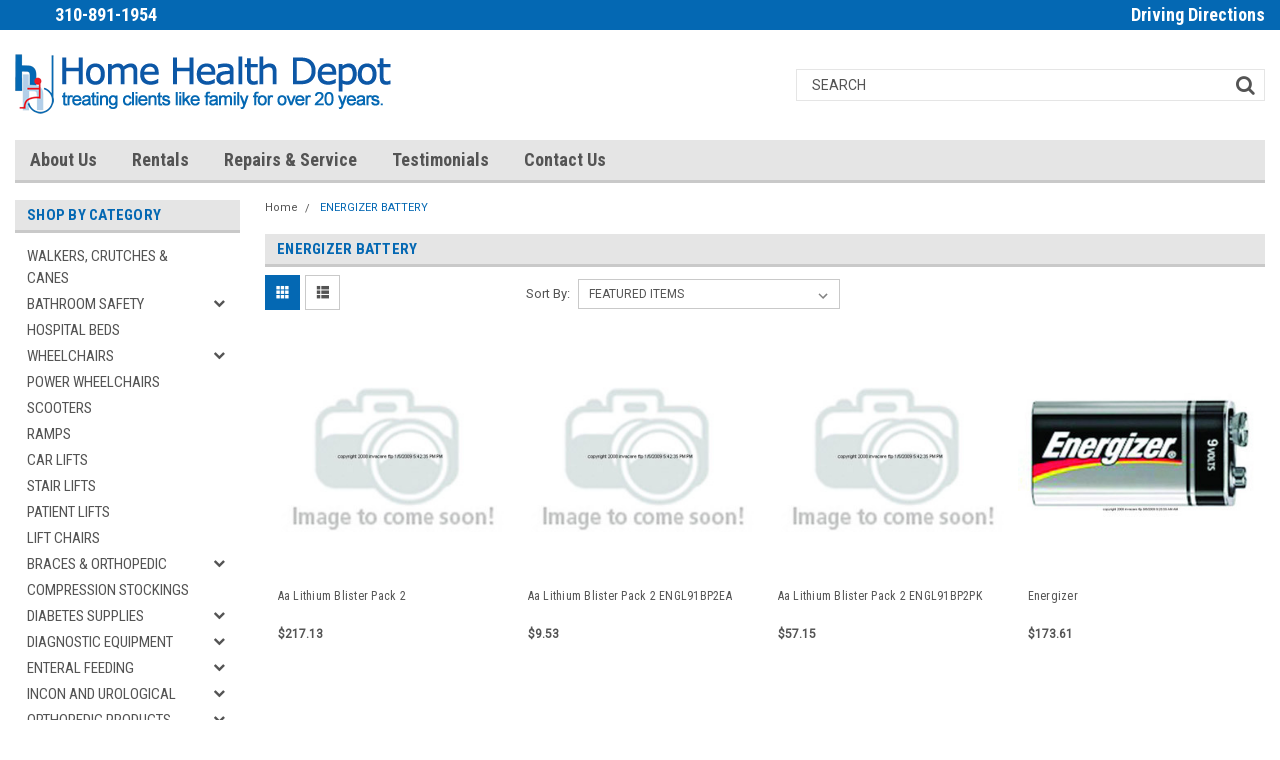

--- FILE ---
content_type: text/html; charset=UTF-8
request_url: https://stores.hhd1.com/brands/ENERGIZER-BATTERY.html
body_size: 47578
content:


<!DOCTYPE html>
<html class="no-js" lang="en">
    <head>
        <title>ENERGIZER BATTERY Products - Home Health Depot</title>
        <meta name="keywords" content="bathroom safety equipment, Bathroom Safety, grab bar installation."><link rel='canonical' href='https://stores.hhd1.com/brands/ENERGIZER-BATTERY.html' /><meta name='platform' content='bigcommerce.stencil' />
        
                <link rel="next" href="/brands/ENERGIZER-BATTERY.html?page=2">

        <!-- <link data-stencil-stylesheet href="https://cdn11.bigcommerce.com/s-v1b0tu9/stencil/6f32de00-3c74-0137-fe4d-0242ac110029/e/f831f9b0-6ec1-0137-0b76-0242ac11000f/font-awesome/css/font-awesome.min.css" rel="stylesheet"> -->
        <script src="https://use.fontawesome.com/63220265b2.js" async></script>
        <link href="https://cdn11.bigcommerce.com/s-v1b0tu9/product_images/new-hhd-logo-square-48px.jpg?t=1554481338" rel="shortcut icon">
        <meta name="viewport" content="width=device-width, initial-scale=1, maximum-scale=1">
        <script src="https://cdn11.bigcommerce.com/s-v1b0tu9/stencil/6f32de00-3c74-0137-fe4d-0242ac110029/e/f831f9b0-6ec1-0137-0b76-0242ac11000f/modernizr-custom.js" async></script>

        <!-- Start Tracking Code for analytics_googleanalytics -->

<!-- Global site tag (gtag.js) - Google Analytics -->
<script async src="https://www.googletagmanager.com/gtag/js?id=UA-228687397-1"></script>
<script>
  window.dataLayer = window.dataLayer || [];
  function gtag(){dataLayer.push(arguments);}
  gtag('js', new Date());

  gtag('config', 'UA-228687397-1');
</script>

<!-- End Tracking Code for analytics_googleanalytics -->


<script type="text/javascript">
var BCData = {};
</script>
<script src='https://www.powr.io/powr.js?external-type=bigcommerce' async></script><script src='https://www.powr.io/powr.js?external-type=bigcommerce' async></script><script src='https://www.powr.io/powr.js?external-type=bigcommerce' async></script>
<script nonce="">
(function () {
    var xmlHttp = new XMLHttpRequest();

    xmlHttp.open('POST', 'https://bes.gcp.data.bigcommerce.com/nobot');
    xmlHttp.setRequestHeader('Content-Type', 'application/json');
    xmlHttp.send('{"store_id":"557058","timezone_offset":"-7.0","timestamp":"2026-01-26T07:15:52.97559300Z","visit_id":"6f3ea85d-7846-4ad2-978c-dd587691b2b2","channel_id":1}');
})();
</script>

        

        
        
        
        
        <!-- snippet location htmlhead -->

        <link data-stencil-stylesheet href="https://cdn11.bigcommerce.com/s-v1b0tu9/stencil/6f32de00-3c74-0137-fe4d-0242ac110029/e/f831f9b0-6ec1-0137-0b76-0242ac11000f/css/theme-256f02c0-6dd7-0137-6857-0242ac110015.css" rel="stylesheet">
        <link data-stencil-stylesheet href="https://cdn11.bigcommerce.com/s-v1b0tu9/stencil/6f32de00-3c74-0137-fe4d-0242ac110029/e/f831f9b0-6ec1-0137-0b76-0242ac11000f/css/parts-warehouse-256f02c0-6dd7-0137-6857-0242ac110015.css" rel="stylesheet">
        <link data-stencil-stylesheet href="https://cdn11.bigcommerce.com/s-v1b0tu9/stencil/6f32de00-3c74-0137-fe4d-0242ac110029/e/f831f9b0-6ec1-0137-0b76-0242ac11000f/css/custom-256f02c0-6dd7-0137-6857-0242ac110015.css" rel="stylesheet">
        <link href="https://fonts.googleapis.com/css?family=Roboto+Condensed:400,700%7CRoboto:400,300&display=swap" rel="stylesheet">

    </head>
    <body class="main   twelve-eighty   ">

        <!-- snippet location header -->
        <div class="icons-svg-sprite"><svg xmlns="http://www.w3.org/2000/svg"><defs> <path id="stumbleupon-path-1" d="M0,0.0749333333 L31.9250667,0.0749333333 L31.9250667,31.984 L0,31.984"/> </defs><symbol viewBox="0 0 24 24" id="icon-add"><path d="M19 13h-6v6h-2v-6H5v-2h6V5h2v6h6v2z"/></symbol><symbol viewBox="0 0 358 512" id="icon-angle-down"> <path d="M180.8,393c-1.6,1.6-4.1,1.6-5.6,0L6,223.8c-1.5-1.5-1.6-4-0.1-5.5l22.7-22.7c1-1,2.1-1.2,2.9-1.2c0.7,0,1.8,0.2,2.7,1.1
	l144,143.7l143.8-143.8c1-1,2.1-1.2,2.9-1.2c0.7,0,1.8,0.2,2.7,1.1l22.8,22.7c1.5,1.5,1.6,4,0.1,5.5L180.8,393z"/> </symbol><symbol viewBox="0 0 256 512" id="icon-angle-left"> <path d="M26.6,253.1c-1.6,1.6-1.6,4.1,0,5.6L195.8,428c1.5,1.5,4,1.6,5.5,0.1l22.7-22.7c1-1,1.2-2.1,1.2-2.9c0-0.7-0.2-1.8-1.1-2.7
	l-143.7-144l143.8-143.8c1-1,1.2-2.1,1.2-2.9c0-0.7-0.2-1.8-1.1-2.7l-22.7-22.8c-1.5-1.5-4-1.6-5.5-0.1L26.6,253.1z"/> </symbol><symbol viewBox="0 0 256 512" id="icon-angle-right"> <path d="M230.1,253.1c1.6,1.6,1.6,4.1,0,5.6L60.9,428c-1.5,1.5-4,1.6-5.5,0.1l-22.7-22.7c-1-1-1.2-2.1-1.2-2.9
	c0-0.7,0.2-1.8,1.1-2.7l143.7-144L32.6,112.1c-1-1-1.2-2.1-1.2-2.9c0-0.7,0.2-1.8,1.1-2.7l22.7-22.8c1.5-1.5,4-1.6,5.5-0.1
	L230.1,253.1z"/> </symbol><symbol viewBox="0 0 358 512" id="icon-angle-up"> <path d="M175.3,113.8c1.6-1.6,4.1-1.6,5.6,0l169.2,169.2c1.5,1.5,1.6,4,0.1,5.5l-22.7,22.7c-1,1-2.1,1.2-2.9,1.2
	c-0.7,0-1.8-0.2-2.7-1.1L178,167.6L34.3,311.4c-1,1-2.1,1.2-2.9,1.2c-0.7,0-1.8-0.2-2.7-1.1L5.9,288.7c-1.5-1.5-1.6-4-0.1-5.5
	L175.3,113.8z"/> </symbol><symbol viewBox="0 0 36 36" id="icon-arrow-down"> <path d="M16.5 6v18.26l-8.38-8.38-2.12 2.12 12 12 12-12-2.12-2.12-8.38 8.38v-18.26h-3z"/> </symbol><symbol viewBox="0 0 12 8" id="icon-chevron-down"><path d="M6 6.174l5.313-4.96.23-.214.457.427-.23.214-5.51 5.146L6.03 7 6 6.972 5.97 7l-.23-.214L.23 1.64 0 1.428.458 1l.23.214L6 6.174z" stroke-linecap="square" fill-rule="evenodd"/></symbol><symbol viewBox="0 0 24 24" id="icon-chevron-left"><path d="M15.41 7.41L14 6l-6 6 6 6 1.41-1.41L10.83 12z"/></symbol><symbol viewBox="0 0 24 24" id="icon-chevron-right"><path d="M10 6L8.59 7.41 13.17 12l-4.58 4.59L10 18l6-6z"/></symbol><symbol viewBox="0 0 24 24" id="icon-close"><path d="M19 6.41L17.59 5 12 10.59 6.41 5 5 6.41 10.59 12 5 17.59 6.41 19 12 13.41 17.59 19 19 17.59 13.41 12z"/></symbol><symbol viewBox="0 0 32 32" id="icon-down-angle"> <g> <polygon points="29.7,11.8 27.2,9.3 16.2,20.3 5.3,9.3 2.8,11.8 13.7,22.8 13.7,22.8 16.2,25.3 16.2,25.3 16.2,25.3 18.7,22.8 
		18.7,22.8 	"/> <path d="M16.2,26.1l-3.3-3.3l0,0L2,11.8l3.3-3.3l10.9,10.9L27.2,8.5l3.3,3.3L16.2,26.1z M16.2,24.5L16.2,24.5l12.7-12.7l-1.7-1.7
		L16.2,21L5.3,10.1l-1.7,1.7l10.9,10.9l0,0L16.2,24.5z"/> </g> </symbol><symbol viewBox="0 0 28 28" id="icon-envelope"> <path d="M0 23.5v-12.406q0.688 0.766 1.578 1.359 5.656 3.844 7.766 5.391 0.891 0.656 1.445 1.023t1.477 0.75 1.719 0.383h0.031q0.797 0 1.719-0.383t1.477-0.75 1.445-1.023q2.656-1.922 7.781-5.391 0.891-0.609 1.563-1.359v12.406q0 1.031-0.734 1.766t-1.766 0.734h-23q-1.031 0-1.766-0.734t-0.734-1.766zM0 6.844q0-1.219 0.648-2.031t1.852-0.812h23q1.016 0 1.758 0.734t0.742 1.766q0 1.234-0.766 2.359t-1.906 1.922q-5.875 4.078-7.313 5.078-0.156 0.109-0.664 0.477t-0.844 0.594-0.812 0.508-0.898 0.422-0.781 0.141h-0.031q-0.359 0-0.781-0.141t-0.898-0.422-0.812-0.508-0.844-0.594-0.664-0.477q-1.422-1-4.094-2.852t-3.203-2.227q-0.969-0.656-1.828-1.805t-0.859-2.133z"/> </symbol><symbol viewBox="0 0 32 32" id="icon-facebook"> <path d="M2.428 0.41c-0.936 0-1.695 0.753-1.695 1.682v27.112c0 0.929 0.759 1.682 1.695 1.682h14.709v-11.802h-4.002v-4.599h4.002v-3.392c0-3.936 2.423-6.080 5.961-6.080 1.695 0 3.152 0.125 3.576 0.181v4.114l-2.454 0.001c-1.924 0-2.297 0.907-2.297 2.239v2.937h4.59l-0.598 4.599h-3.992v11.802h7.826c0.936 0 1.695-0.753 1.695-1.682v-27.112c0-0.929-0.759-1.682-1.695-1.682h-27.321z"/> </symbol><symbol viewBox="0 0 20 28" id="icon-google"> <path d="M1.734 21.156q0-1.266 0.695-2.344t1.852-1.797q2.047-1.281 6.312-1.563-0.5-0.641-0.742-1.148t-0.242-1.148q0-0.625 0.328-1.328-0.719 0.063-1.062 0.063-2.312 0-3.898-1.508t-1.586-3.82q0-1.281 0.562-2.484t1.547-2.047q1.188-1.031 2.844-1.531t3.406-0.5h6.516l-2.141 1.375h-2.063q1.172 0.984 1.766 2.078t0.594 2.5q0 1.125-0.383 2.023t-0.93 1.453-1.086 1.016-0.922 0.961-0.383 1.031q0 0.562 0.5 1.102t1.203 1.062 1.414 1.148 1.211 1.625 0.5 2.219q0 1.422-0.766 2.703-1.109 1.906-3.273 2.805t-4.664 0.898q-2.063 0-3.852-0.648t-2.695-2.148q-0.562-0.922-0.562-2.047zM4.641 20.438q0 0.875 0.367 1.594t0.953 1.18 1.359 0.781 1.563 0.453 1.586 0.133q0.906 0 1.742-0.203t1.547-0.609 1.141-1.141 0.43-1.703q0-0.391-0.109-0.766t-0.227-0.656-0.422-0.648-0.461-0.547-0.602-0.539-0.57-0.453-0.648-0.469-0.57-0.406q-0.25-0.031-0.766-0.031-0.828 0-1.633 0.109t-1.672 0.391-1.516 0.719-1.070 1.164-0.422 1.648zM6.297 4.906q0 0.719 0.156 1.523t0.492 1.609 0.812 1.445 1.172 1.047 1.508 0.406q0.578 0 1.211-0.258t1.023-0.68q0.828-0.875 0.828-2.484 0-0.922-0.266-1.961t-0.75-2.016-1.313-1.617-1.828-0.641q-0.656 0-1.289 0.305t-1.039 0.82q-0.719 0.922-0.719 2.5z"/> </symbol><symbol viewBox="0 0 43.2 32" id="icon-gplus-one"> <style type="text/css"> .st0{fill:#4D4D4D;} </style> <path class="st0" d="M40.2,2.1h-36c-1.1,0-2,0.9-2,2v25c0,1.1,0.9,2,2,2h36c1.1,0,2-0.9,2-2v-25C42.2,3,41.3,2.1,40.2,2.1z
	 M20.5,21.4c-2,2.8-6,3.6-9.1,2.4c-3.1-1.2-5.3-4.5-5.1-7.9c0.1-4.1,3.9-7.7,8-7.6c2-0.1,3.8,0.8,5.3,2c-0.6,0.7-1.3,1.4-2,2.1
	c-1.8-1.3-4.4-1.6-6.2-0.2c-2.6,1.8-2.7,6-0.2,8c2.4,2.2,7,1.1,7.7-2.3c-1.5,0-3,0-4.6,0c0-0.9,0-1.8,0-2.7c2.5,0,5.1,0,7.6,0
	C22.1,17.4,21.8,19.7,20.5,21.4z M31.5,17.5c-0.8,0-1.5,0-2.3,0c0,0.8,0,1.5,0,2.3c-0.8,0-1.5,0-2.3,0c0-0.8,0-1.5,0-2.3
	c-0.8,0-1.5,0-2.3,0c0-0.8,0-1.5,0-2.3c0.8,0,1.5,0,2.3,0c0-0.8,0-1.5,0-2.3c0.8,0,1.5,0,2.3,0c0,0.8,0,1.5,0,2.3c0.8,0,1.5,0,2.3,0
	C31.5,16,31.5,16.8,31.5,17.5z M37.8,23h-2.4V12.8h-2.6l1.4-2.2h3.6V23z"/> </symbol><symbol viewBox="0 0 612 792" id="icon-grid"> <rect x="111.5" y="188.752" width="109.48" height="109.495"/> <rect x="111.5" y="331.749" width="109.48" height="109.509"/> <rect x="111.5" y="474.773" width="109.48" height="109.469"/> <rect x="250.333" y="188.752" width="109.495" height="109.495"/> <rect x="250.333" y="331.79" width="109.495" height="109.468"/> <rect x="250.333" y="474.773" width="109.495" height="109.469"/> <rect x="389.168" y="188.752" width="109.497" height="109.495"/> <rect x="389.168" y="331.749" width="109.497" height="109.509"/> <rect x="389.168" y="474.773" width="109.497" height="109.469"/> </symbol><symbol viewBox="0 0 32 32" id="icon-instagram"> <path d="M25.522709,13.5369502 C25.7256898,14.3248434 25.8455558,15.1480745 25.8455558,15.9992932 C25.8455558,21.4379334 21.4376507,25.8455558 15.9998586,25.8455558 C10.5623493,25.8455558 6.15416148,21.4379334 6.15416148,15.9992932 C6.15416148,15.1480745 6.27459295,14.3248434 6.4775737,13.5369502 L3.6915357,13.5369502 L3.6915357,27.0764447 C3.6915357,27.7552145 4.24280653,28.3062027 4.92355534,28.3062027 L27.0764447,28.3062027 C27.7571935,28.3062027 28.3084643,27.7552145 28.3084643,27.0764447 L28.3084643,13.5369502 L25.522709,13.5369502 Z M27.0764447,3.6915357 L23.384909,3.6915357 C22.7050083,3.6915357 22.1543028,4.24280653 22.1543028,4.92214183 L22.1543028,8.61509104 C22.1543028,9.29442633 22.7050083,9.84569717 23.384909,9.84569717 L27.0764447,9.84569717 C27.7571935,9.84569717 28.3084643,9.29442633 28.3084643,8.61509104 L28.3084643,4.92214183 C28.3084643,4.24280653 27.7571935,3.6915357 27.0764447,3.6915357 Z M9.84597988,15.9992932 C9.84597988,19.3976659 12.6009206,22.1537374 15.9998586,22.1537374 C19.3987967,22.1537374 22.1543028,19.3976659 22.1543028,15.9992932 C22.1543028,12.6003551 19.3987967,9.84569717 15.9998586,9.84569717 C12.6009206,9.84569717 9.84597988,12.6003551 9.84597988,15.9992932 Z M3.6915357,31.9997173 C1.65296441,31.9997173 0,30.3461875 0,28.3062027 L0,3.6915357 C0,1.6526817 1.65296441,0 3.6915357,0 L28.3084643,0 C30.3473183,0 32,1.6526817 32,3.6915357 L32,28.3062027 C32,30.3461875 30.3473183,31.9997173 28.3084643,31.9997173 L3.6915357,31.9997173 Z" id="instagram-Imported-Layers" sketch:type="MSShapeGroup"/> </symbol><symbol viewBox="0 0 24 24" id="icon-keyboard-arrow-down"><path d="M7.41 7.84L12 12.42l4.59-4.58L18 9.25l-6 6-6-6z"/></symbol><symbol viewBox="0 0 24 24" id="icon-keyboard-arrow-up"><path d="M7.41 15.41L12 10.83l4.59 4.58L18 14l-6-6-6 6z"/></symbol><symbol viewBox="0 0 32 32" id="icon-linkedin"> <path d="M27.2684444,27.2675556 L22.5226667,27.2675556 L22.5226667,19.8408889 C22.5226667,18.0702222 22.4924444,15.792 20.0568889,15.792 C17.5866667,15.792 17.2097778,17.7217778 17.2097778,19.7146667 L17.2097778,27.2675556 L12.4693333,27.2675556 L12.4693333,11.9964444 L17.0186667,11.9964444 L17.0186667,14.0844444 L17.0844444,14.0844444 C17.7173333,12.8835556 19.2657778,11.6177778 21.5742222,11.6177778 C26.3804444,11.6177778 27.2684444,14.7795556 27.2684444,18.8924444 L27.2684444,27.2675556 L27.2684444,27.2675556 Z M7.11822222,9.91022222 C5.59377778,9.91022222 4.36444444,8.67733333 4.36444444,7.15733333 C4.36444444,5.63822222 5.59377778,4.40533333 7.11822222,4.40533333 C8.63644444,4.40533333 9.86844444,5.63822222 9.86844444,7.15733333 C9.86844444,8.67733333 8.63644444,9.91022222 7.11822222,9.91022222 L7.11822222,9.91022222 Z M4.74133333,11.9964444 L9.49244444,11.9964444 L9.49244444,27.2675556 L4.74133333,27.2675556 L4.74133333,11.9964444 Z M29.632,0 L2.36,0 C1.05777778,0 0,1.03288889 0,2.30755556 L0,29.6906667 C0,30.9653333 1.05777778,32 2.36,32 L29.632,32 C30.9368889,32 31.9991111,30.9653333 31.9991111,29.6906667 L31.9991111,2.30755556 C31.9991111,1.03288889 30.9368889,0 29.632,0 L29.632,0 Z" id="linkedin-Fill-4"/> </symbol><symbol viewBox="0 0 612 792" id="icon-list"> <rect x="125.876" y="189.126" width="109.226" height="109.239"/> <rect x="268.539" y="189.126" width="243.461" height="109.239"/> <rect x="125.876" y="331.789" width="109.226" height="109.253"/> <rect x="268.539" y="331.789" width="243.461" height="109.253"/> <rect x="125.876" y="474.479" width="109.226" height="109.212"/> <rect x="268.539" y="474.479" width="243.461" height="109.212"/> </symbol><symbol viewBox="-17.5 -27.667 196.667 59.667" id="icon-logo-amazonpay"> <g> <path fill-rule="evenodd" clip-rule="evenodd" d="M61.074,18.267c-7.016,5.178-17.186,7.931-25.944,7.931
		c-12.274,0-23.327-4.537-31.692-12.089c-0.657-0.595-0.071-1.404,0.718-0.945c9.024,5.251,20.185,8.414,31.711,8.414
		c7.775,0,16.323-1.613,24.188-4.95C61.241,16.125,62.235,17.409,61.074,18.267L61.074,18.267z"/> <path fill-rule="evenodd" clip-rule="evenodd" d="M63.994,14.934c-0.897-1.148-5.932-0.545-8.193-0.274
		c-0.685,0.083-0.79-0.516-0.174-0.95c4.016-2.821,10.597-2.006,11.361-1.062c0.771,0.953-0.203,7.549-3.965,10.698
		c-0.58,0.483-1.131,0.226-0.874-0.413C62.996,20.818,64.894,16.083,63.994,14.934L63.994,14.934z"/> <path fill-rule="evenodd" clip-rule="evenodd" d="M55.96-6.215v-2.741c0.003-0.418,0.317-0.695,0.696-0.694l12.282-0.001
		c0.394,0,0.709,0.285,0.709,0.691v2.352c-0.004,0.395-0.336,0.908-0.925,1.725l-6.363,9.085c2.362-0.055,4.86,0.299,7.007,1.504
		c0.483,0.272,0.612,0.675,0.652,1.07V9.7c0,0.403-0.442,0.869-0.905,0.626c-3.781-1.98-8.798-2.196-12.979,0.025
		c-0.428,0.228-0.874-0.233-0.874-0.635v-2.78c0-0.445,0.009-1.205,0.457-1.884l7.372-10.576h-6.418
		C56.278-5.524,55.963-5.804,55.96-6.215L55.96-6.215z"/> <path fill-rule="evenodd" clip-rule="evenodd" d="M11.153,10.903H7.416c-0.356-0.024-0.64-0.291-0.669-0.633L6.75-8.908
		c0-0.384,0.323-0.69,0.722-0.69l3.48-0.002c0.364,0.019,0.656,0.295,0.679,0.645v2.503h0.07c0.907-2.421,2.616-3.552,4.918-3.552
		c2.337,0,3.803,1.131,4.849,3.552c0.907-2.421,2.965-3.552,5.163-3.552c1.57,0,3.279,0.646,4.325,2.099
		c1.186,1.615,0.942,3.955,0.942,6.015l-0.003,12.104c0,0.382-0.322,0.69-0.721,0.69h-3.732c-0.375-0.024-0.67-0.322-0.67-0.689
		L26.771,0.046c0-0.806,0.07-2.824-0.105-3.591c-0.278-1.292-1.115-1.655-2.197-1.655c-0.907,0-1.849,0.604-2.233,1.574
		c-0.383,0.969-0.349,2.583-0.349,3.673v10.167c0,0.382-0.322,0.69-0.72,0.69h-3.733c-0.375-0.024-0.671-0.322-0.671-0.689
		L16.758,0.046c0-2.138,0.349-5.286-2.302-5.286c-2.687,0-2.582,3.065-2.582,5.286l-0.001,10.167
		C11.874,10.595,11.551,10.903,11.153,10.903L11.153,10.903z"/> <path fill-rule="evenodd" clip-rule="evenodd" d="M80.256-6.088c-2.754,0-2.93,3.753-2.93,6.094c0,2.341-0.035,7.345,2.896,7.345
		c2.896,0,3.035-4.036,3.035-6.498c0-1.613-0.07-3.551-0.56-5.085C82.28-5.564,81.442-6.088,80.256-6.088L80.256-6.088z
		 M80.223-10.004c5.546,0,8.546,4.764,8.546,10.818c0,5.85-3.313,10.494-8.546,10.494c-5.442,0-8.408-4.764-8.408-10.696
		C71.814-5.362,74.815-10.004,80.223-10.004L80.223-10.004z"/> <path fill-rule="evenodd" clip-rule="evenodd" d="M95.962,10.903h-3.724c-0.374-0.024-0.67-0.322-0.67-0.689L91.562-8.972
		c0.031-0.352,0.341-0.626,0.718-0.626l3.466-0.002c0.327,0.018,0.597,0.24,0.664,0.538v2.933h0.071
		c1.047-2.625,2.511-3.875,5.092-3.875c1.675,0,3.314,0.605,4.361,2.261c0.977,1.533,0.977,4.116,0.977,5.973V10.3
		c-0.042,0.34-0.347,0.604-0.717,0.604h-3.745c-0.347-0.022-0.625-0.277-0.666-0.604V-0.115c0-2.099,0.245-5.166-2.337-5.166
		c-0.907,0-1.744,0.605-2.162,1.532c-0.524,1.172-0.594,2.341-0.594,3.634v10.328C96.683,10.595,96.36,10.903,95.962,10.903
		L95.962,10.903z"/> <path fill-rule="evenodd" clip-rule="evenodd" d="M49.935,10.854c-0.246,0.223-0.604,0.238-0.881,0.088
		c-1.241-1.032-1.464-1.508-2.143-2.49c-2.052,2.089-3.504,2.717-6.161,2.717c-3.146,0-5.594-1.942-5.594-5.825
		c0-3.034,1.644-5.096,3.986-6.107c2.026-0.89,4.859-1.053,7.028-1.296v-0.484c0-0.892,0.068-1.942-0.456-2.71
		c-0.455-0.688-1.328-0.972-2.098-0.972c-1.425,0-2.692,0.73-3.004,2.245c-0.065,0.336-0.311,0.669-0.649,0.688l-3.621-0.394
		c-0.307-0.069-0.646-0.314-0.558-0.781c0.821-4.334,4.691-5.684,8.208-5.721h0.277c1.8,0.022,4.1,0.516,5.5,1.86
		c1.817,1.699,1.643,3.964,1.643,6.432v5.821c0,1.753,0.728,2.521,1.411,3.464c0.238,0.341,0.292,0.745-0.013,0.994
		c-0.764,0.64-2.12,1.818-2.865,2.482L49.935,10.854L49.935,10.854z M46.17,1.743c0,1.457,0.032,2.669-0.701,3.965
		c-0.594,1.051-1.538,1.699-2.587,1.699c-1.434,0-2.271-1.093-2.271-2.711c0-3.183,2.854-3.761,5.56-3.761V1.743L46.17,1.743z"/> <path fill-rule="evenodd" clip-rule="evenodd" d="M0.946,10.854c-0.247,0.223-0.604,0.238-0.883,0.088
		C-1.178,9.91-1.4,9.435-2.078,8.452c-2.052,2.089-3.504,2.717-6.162,2.717c-3.146,0-5.593-1.942-5.593-5.825
		c0-3.034,1.643-5.096,3.985-6.107c2.027-0.89,4.859-1.053,7.026-1.296v-0.484c0-0.892,0.071-1.942-0.454-2.71
		C-3.73-5.942-4.604-6.226-5.373-6.226c-1.425,0-2.693,0.73-3.003,2.245c-0.065,0.336-0.311,0.669-0.649,0.688l-3.622-0.394
		c-0.307-0.069-0.646-0.314-0.558-0.781c0.821-4.334,4.69-5.684,8.208-5.721h0.277c1.8,0.022,4.1,0.516,5.5,1.86
		C2.597-6.63,2.423-4.364,2.423-1.896v5.821c0,1.753,0.728,2.521,1.41,3.464c0.238,0.341,0.292,0.745-0.011,0.994
		c-0.764,0.64-2.121,1.818-2.867,2.482L0.946,10.854L0.946,10.854z M-2.822,1.743c0,1.457,0.036,2.669-0.699,3.965
		c-0.594,1.051-1.538,1.699-2.587,1.699c-1.433,0-2.272-1.093-2.272-2.711c0-3.183,2.855-3.761,5.558-3.761V1.743L-2.822,1.743z"/> <path fill-rule="evenodd" clip-rule="evenodd" d="M157.994,17.784c0-0.486,0-0.923,0-1.409c0-0.402,0.197-0.678,0.616-0.653
		c0.781,0.111,1.886,0.22,2.669,0.06c1.024-0.213,1.758-0.939,2.193-1.933c0.612-1.401,1.018-2.529,1.273-3.271l-7.774-19.259
		c-0.132-0.326-0.17-0.933,0.482-0.933h2.717c0.52,0,0.729,0.33,0.846,0.651l5.636,15.645l5.382-15.645
		c0.11-0.319,0.329-0.651,0.844-0.651h2.563c0.648,0,0.612,0.605,0.483,0.933l-7.711,19.86c-0.999,2.645-2.329,6.855-5.322,7.586
		c-1.502,0.393-3.395,0.25-4.507-0.216C158.103,18.409,157.994,18.032,157.994,17.784L157.994,17.784z"/> <path fill-rule="evenodd" clip-rule="evenodd" d="M154.37,9.729c0,0.358-0.295,0.652-0.654,0.652H151.8
		c-0.414,0-0.698-0.299-0.749-0.652l-0.193-1.305c-0.881,0.746-1.962,1.4-3.135,1.857c-2.253,0.876-4.852,1.021-7.054-0.332
		c-1.593-0.978-2.438-2.89-2.438-4.86c0-1.525,0.471-3.037,1.512-4.136c1.392-1.5,3.406-2.236,5.841-2.236
		c1.47,0,3.572,0.173,5.104,0.673v-2.625c0-2.669-1.123-3.825-4.087-3.825c-2.266,0-3.997,0.342-6.408,1.091
		c-0.387,0.014-0.612-0.28-0.612-0.639v-1.496c0-0.36,0.308-0.707,0.639-0.813c1.722-0.75,4.161-1.217,6.754-1.304
		c3.381,0,7.398,0.762,7.398,5.961V9.729L154.37,9.729z M150.687,5.896V1.935c-1.286-0.35-3.415-0.496-4.238-0.496
		c-1.303,0-2.727,0.307-3.471,1.108c-0.557,0.587-0.808,1.431-0.808,2.246c0,1.054,0.364,2.11,1.216,2.634
		c0.99,0.671,2.524,0.59,3.968,0.181C148.738,7.213,150.039,6.518,150.687,5.896L150.687,5.896z"/> <path fill-rule="evenodd" clip-rule="evenodd" d="M126.112-7.001c4.251,0,5.411,3.343,5.411,7.172
		c0.022,2.582-0.451,4.882-1.788,6.2c-1,0.987-2.118,1.254-3.799,1.254c-1.497,0-3.466-0.78-4.938-1.866V-5.188
		C122.53-6.364,124.484-7.001,126.112-7.001L126.112-7.001z M120.347,18.471h-2.567c-0.358,0-0.652-0.293-0.652-0.651
		c0-8.917,0-17.832,0-26.748c0-0.358,0.294-0.651,0.652-0.651h1.965c0.413,0,0.696,0.298,0.749,0.651l0.206,1.401
		c1.84-1.634,4.209-2.681,6.467-2.681c6.322,0,8.401,5.209,8.401,10.625c0,5.795-3.18,10.454-8.559,10.454
		c-2.265,0-4.382-0.836-6.01-2.289v9.237C120.999,18.178,120.705,18.471,120.347,18.471L120.347,18.471z"/> </g> </symbol><symbol viewBox="0 0 70 32" id="icon-logo-american-express"> <path d="M69.102 17.219l0.399 9.094c-0.688 0.313-3.285 1.688-4.26 1.688h-4.788v-0.656c-0.546 0.438-1.549 0.656-2.467 0.656h-15.053v-2.466c0-0.344-0.057-0.344-0.345-0.344h-0.257v2.81h-4.961v-2.924c-0.832 0.402-1.749 0.402-2.581 0.402h-0.544v2.523h-6.050l-1.434-1.656-1.577 1.656h-9.72v-10.781h9.892l1.405 1.663 1.548-1.663h6.652c0.775 0 2.037 0.115 2.581 0.66v-0.66h5.936c0.602 0 1.749 0.115 2.523 0.66v-0.66h8.946v0.66c0.516-0.43 1.433-0.66 2.265-0.66h4.988v0.66c0.546-0.372 1.32-0.66 2.323-0.66h4.578zM34.905 23.871c1.577 0 3.183-0.43 3.183-2.581 0-2.093-1.635-2.523-3.069-2.523h-5.878l-2.38 2.523-2.236-2.523h-7.427v7.67h7.312l2.351-2.509 2.266 2.509h3.556v-2.566h2.322zM46.001 23.556c-0.172-0.23-0.487-0.516-0.946-0.66 0.516-0.172 1.318-0.832 1.318-2.036 0-0.889-0.315-1.377-0.917-1.721-0.602-0.315-1.319-0.372-2.266-0.372h-4.215v7.67h1.864v-2.796h1.978c0.66 0 1.032 0.058 1.319 0.344 0.316 0.373 0.316 1.032 0.316 1.548v0.903h1.836v-1.477c0-0.688-0.058-1.032-0.288-1.405zM53.571 20.373v-1.605h-6.136v7.67h6.136v-1.563h-4.33v-1.549h4.244v-1.548h-4.244v-1.405h4.33zM58.245 26.438c1.864 0 2.926-0.759 2.926-2.393 0-0.774-0.23-1.262-0.545-1.664-0.459-0.372-1.119-0.602-2.151-0.602h-1.004c-0.258 0-0.487-0.057-0.717-0.115-0.201-0.086-0.373-0.258-0.373-0.545 0-0.258 0.058-0.43 0.287-0.602 0.143-0.115 0.373-0.115 0.717-0.115h3.383v-1.634h-3.671c-1.978 0-2.638 1.204-2.638 2.294 0 2.438 2.151 2.322 3.842 2.38 0.344 0 0.544 0.058 0.66 0.173 0.115 0.086 0.23 0.315 0.23 0.544 0 0.201-0.115 0.373-0.23 0.488-0.173 0.115-0.373 0.172-0.717 0.172h-3.555v1.62h3.555zM65.442 26.439c1.864 0 2.924-0.76 2.924-2.394 0-0.774-0.229-1.262-0.544-1.664-0.459-0.372-1.119-0.602-2.151-0.602h-1.003c-0.258 0-0.488-0.057-0.718-0.115-0.201-0.086-0.373-0.258-0.373-0.545 0-0.258 0.115-0.43 0.287-0.602 0.144-0.115 0.373-0.115 0.717-0.115h3.383v-1.634h-3.671c-1.921 0-2.638 1.204-2.638 2.294 0 2.438 2.151 2.322 3.842 2.38 0.344 0 0.544 0.058 0.66 0.174 0.115 0.086 0.229 0.315 0.229 0.544 0 0.201-0.114 0.373-0.229 0.488s-0.373 0.172-0.717 0.172h-3.556v1.62h3.556zM43.966 20.518c0.23 0.115 0.373 0.344 0.373 0.659 0 0.344-0.143 0.602-0.373 0.774-0.287 0.115-0.545 0.115-0.889 0.115l-2.237 0.058v-1.749h2.237c0.344 0 0.659 0 0.889 0.143zM36.108 8.646c-0.287 0.172-0.544 0.172-0.918 0.172h-2.265v-1.692h2.265c0.316 0 0.688 0 0.918 0.114 0.23 0.144 0.344 0.374 0.344 0.718 0 0.315-0.114 0.602-0.344 0.689zM50.789 6.839l1.262 3.039h-2.523zM30.775 25.792l-2.838-3.183 2.838-3.011v6.193zM35.019 20.373c0.66 0 1.090 0.258 1.090 0.918s-0.43 1.032-1.090 1.032h-2.437v-1.95h2.437zM5.773 9.878l1.291-3.039 1.262 3.039h-2.552zM18.905 20.372l4.616 0 2.036 2.237-2.093 2.265h-4.559v-1.549h4.071v-1.548h-4.071v-1.405zM19.077 13.376l-0.545 1.377h-3.24l-0.546-1.319v1.319h-6.222l-0.66-1.749h-1.577l-0.717 1.749h-5.572l2.389-5.649 2.237-5.104h4.789l0.659 1.262v-1.262h5.591l1.262 2.724 1.233-2.724h17.835c0.832 0 1.548 0.143 2.093 0.602v-0.602h4.903v0.602c0.803-0.459 1.864-0.602 3.068-0.602h7.082l0.66 1.262v-1.262h5.218l0.775 1.262v-1.262h5.103v10.753h-5.161l-1.003-1.635v1.635h-6.423l-0.717-1.749h-1.577l-0.717 1.749h-3.355c-1.318 0-2.294-0.316-2.954-0.659v0.659h-7.971v-2.466c0-0.344-0.057-0.402-0.286-0.402h-0.258v2.867h-15.398v-1.377zM43.363 6.409c-0.832 0.831-0.975 1.864-1.004 3.011 0 1.377 0.344 2.266 0.947 2.925 0.659 0.66 1.806 0.86 2.695 0.86h2.151l0.716-1.692h3.843l0.717 1.692h3.727v-5.763l3.47 5.763h2.638v-7.684h-1.892v5.333l-3.24-5.333h-2.839v7.254l-3.096-7.254h-2.724l-2.638 6.050h-0.832c-0.487 0-1.003-0.115-1.262-0.373-0.344-0.402-0.488-1.004-0.488-1.836 0-0.803 0.144-1.405 0.488-1.748 0.373-0.316 0.774-0.431 1.434-0.431h1.749v-1.663h-1.749c-1.262 0-2.265 0.286-2.81 0.889zM39.579 5.52v7.684h1.863v-7.684h-1.863zM31.12 5.52l-0 7.685h1.806v-2.781h1.979c0.66 0 1.090 0.057 1.376 0.315 0.316 0.401 0.258 1.061 0.258 1.491v0.975h1.892v-1.519c0-0.66-0.057-1.004-0.344-1.377-0.172-0.229-0.487-0.488-0.889-0.659 0.516-0.23 1.319-0.832 1.319-2.036 0-0.889-0.373-1.377-0.976-1.75-0.602-0.344-1.262-0.344-2.208-0.344h-4.215zM23.636 5.521v7.685h6.165v-1.577h-4.301v-1.549h4.244v-1.577h-4.244v-1.377h4.301v-1.606h-6.165zM16.124 13.205h1.577l2.695-6.021v6.021h1.864v-7.684h-3.011l-2.265 5.219-2.409-5.219h-2.953v7.254l-3.154-7.254h-2.724l-3.297 7.684h1.978l0.688-1.692h3.871l0.688 1.692h3.756v-6.021z"/> </symbol><symbol viewBox="0 -4.667 73.334 36.667" id="icon-logo-applepay"> <g> <path d="M19.059,2.208c1.121-1.354,1.871-3.242,1.669-5.13c-1.604,0.073-3.557,1.081-4.71,2.436
		c-1.042,1.202-1.944,3.13-1.71,4.969C16.106,4.62,17.938,3.563,19.059,2.208z"/> <path d="M23.107,14.161c-0.04-4.072,3.308-6.024,3.453-6.121c-1.888-2.767-4.815-3.146-5.857-3.187
		c-2.492-0.258-4.863,1.468-6.129,1.468c-1.259,0-3.218-1.436-5.283-1.395C6.572,4.967,4.064,6.507,2.667,8.951
		c-2.822,4.92-0.725,12.204,2.034,16.19c1.339,1.949,2.944,4.146,5.049,4.063c2.024-0.08,2.791-1.313,5.242-1.313
		c2.453,0,3.138,1.313,5.284,1.273c2.178-0.04,3.557-1.983,4.896-3.943c1.542-2.259,2.178-4.453,2.234-4.559
		C27.35,20.638,23.148,19.026,23.107,14.161z"/> <path d="M42.177,5.889c-1.192-1.073-3.068-1.668-5.632-1.668c-2.084,0-3.723,0.179-4.975,0.387v19.839h2.593v-8.042
		c0.595,0.147,1.31,0.18,2.087,0.18c2.528,0,4.734-0.746,6.134-2.204c1.014-1.044,1.548-2.473,1.548-4.291
		C43.932,8.302,43.248,6.843,42.177,5.889z M36.306,14.497c-0.862,0-1.577-0.06-2.143-0.208V6.485
		c0.445-0.119,1.31-0.209,2.443-0.209c2.828,0,4.735,1.281,4.735,3.963C41.342,12.949,39.435,14.497,36.306,14.497z"/> <path d="M56.691,15.6c0-2.859-1.073-5.868-5.482-5.868c-1.817,0-3.572,0.507-4.766,1.252l0.596,1.757
		c1.015-0.686,2.414-1.073,3.784-1.073c2.949-0.03,3.276,2.145,3.276,3.306v0.298c-5.57-0.03-8.668,1.876-8.668,5.362
		c0,2.084,1.489,4.141,4.406,4.141c2.058,0,3.608-1.015,4.41-2.145h0.09l0.209,1.816h2.352c-0.147-0.982-0.207-2.204-0.207-3.456
		V15.6z M54.158,19.592c0,0.236-0.028,0.534-0.119,0.832c-0.418,1.223-1.638,2.414-3.542,2.414c-1.313,0-2.443-0.775-2.443-2.502
		c0-2.798,3.245-3.306,6.104-3.248V19.592z"/> <path d="M69.563,10.03l-2.858,8.46c-0.358,1.042-0.655,2.144-0.923,3.008h-0.06c-0.238-0.864-0.597-1.996-0.953-2.948l-3.126-8.52
		h-2.86l5.302,13.283c0.148,0.328,0.209,0.538,0.209,0.688c0,0.146-0.09,0.356-0.209,0.626c-0.625,1.338-1.488,2.353-2.203,2.918
		c-0.776,0.654-1.641,1.07-2.295,1.28L60.241,31c0.655-0.119,1.907-0.565,3.219-1.67c1.788-1.578,3.067-4.078,4.942-9.024
		l3.932-10.276H69.563z"/> </g> </symbol><symbol viewBox="0 0 48 27.8" id="icon-logo-chasepay"><desc>Created with Sketch.</desc>   <g> <path d="M25.1,5.6h-3.7v13.6h2v-5h1.7c2.4,0,4.3-1.4,4.3-4.4C29.4,6.6,27.6,5.6,25.1,5.6z M25,12.3h-1.6V7.5H25
		c1.7,0,2.5,0.6,2.5,2.3S26.7,12.3,25,12.3z"/> <path d="M34.5,8.8c-1.5,0-2.9,0.7-3.9,1.4l0.7,1.6c0.9-0.6,1.8-1.1,2.8-1.1c1.4,0,1.9,0.8,2,2c-4.2,0.4-5.9,1.5-5.9,3.8
		c0,1.7,1.2,3,2.8,2.9c1.2,0,2.3-0.7,3.2-1.5h0.1l0.2,1.3h1.6v-6C38.1,10.4,36.8,8.8,34.5,8.8z M36.1,16.3c-0.8,0.8-1.6,1.3-2.5,1.2
		c-0.8,0-1.5-0.4-1.5-1.3c0-1.1,0.9-1.9,4-2.1V16.3z"/> <path d="M45.7,9l-1.5,5c-0.2,1-0.5,2-0.8,3h-0.1c-0.3-1-0.6-2.1-0.9-3l-1.7-5h-2l3.9,10.1l-0.2,0.6c-0.4,1.1-1,1.8-2.1,1.8
		c-0.2,0-0.5,0-0.7-0.1l-0.4,1.8c0.3,0.1,0.7,0.2,1.1,0.2c2.1,0,3.1-1.4,3.8-3.7L47.6,9H45.7z"/> <path d="M6.5,9c3.2,0,6.4,0,9.6,0c0.1,0,0.2,0,0.4,0c-0.1-0.1-0.1-0.2-0.1-0.2c-1.5-1.4-3-2.8-4.5-4.2c-0.2-0.1-0.4-0.2-0.6-0.2
		c-1.5,0-3.1,0-4.6,0c-0.6,0-0.8,0.2-0.8,0.8c0,1.1,0,2.2,0,3.3C5.9,8.9,6.1,9,6.5,9z"/> <path d="M16.3,9.9c-1,0-2.1,0-3.2,0c-0.5-0.1-0.6,0.1-0.6,0.5c0,3.2,0,6.4,0,9.6c0,0.1,0,0.2,0,0.4c0.1-0.1,0.2-0.2,0.3-0.2
		c1.4-1.4,2.8-2.9,4.1-4.3c0.1-0.1,0.2-0.4,0.2-0.6c0-1.5,0-3.1,0-4.7C17.1,10,16.9,9.9,16.3,9.9z"/> <path d="M11.2,16.4c-3.2,0-6.3,0-9.5,0c-0.1,0-0.3,0-0.5,0c0.1,0.1,0.1,0.2,0.2,0.3c1.5,1.3,2.9,2.7,4.4,4.1
		C5.9,20.9,6.1,21,6.3,21c1.5,0,3.1,0,4.7,0c0.6,0,0.8-0.2,0.8-0.8c0-1.1,0-2.1,0-3.2C11.8,16.4,11.8,16.4,11.2,16.4z"/> <path d="M4.5,15.6c0.5,0,0.6-0.2,0.6-0.6c0-3.2,0-6.3,0-9.5c0-0.2,0-0.3,0-0.5C5,5.1,4.9,5.2,4.8,5.3C3.4,6.7,2.1,8.1,0.7,9.6
		C0.6,9.8,0.5,10,0.5,10.2c0,1.5,0,3.1,0,4.7c0,0.5,0.2,0.7,0.7,0.7C2.3,15.6,3.4,15.6,4.5,15.6z"/> </g> </symbol><symbol viewBox="0 0 95 32" id="icon-logo-discover"> <path d="M50.431 8.059c4.546 0 8.092 3.49 8.092 7.936 0 4.471-3.571 7.961-8.093 7.961-4.638 0-8.115-3.444-8.115-8.051 0-4.334 3.635-7.845 8.115-7.845zM4.362 8.345c4.811 0 8.168 3.133 8.168 7.64 0 2.247-1.028 4.422-2.761 5.864-1.461 1.214-3.126 1.761-5.429 1.761h-4.339v-15.265h4.362zM7.832 19.81c1.027-0.912 1.639-2.379 1.639-3.847 0-1.464-0.612-2.882-1.639-3.798-0.984-0.892-2.146-1.235-4.065-1.235h-0.797v10.096h0.797c1.919 0 3.127-0.367 4.065-1.216zM13.9 23.611v-15.265h2.965v15.265h-2.965zM24.123 14.201c3.378 1.238 4.379 2.338 4.379 4.764 0 2.952-2.166 5.015-5.247 5.015-2.261 0-3.904-0.896-5.271-2.907l1.914-1.856c0.685 1.328 1.825 2.036 3.24 2.036 1.325 0 2.308-0.915 2.308-2.152 0-0.641-0.298-1.189-0.891-1.578-0.297-0.187-0.889-0.46-2.054-0.87-2.784-1.010-3.742-2.085-3.742-4.192 0-2.493 2.055-4.371 4.745-4.371 1.667 0 3.196 0.571 4.473 1.696l-1.549 2.033c-0.778-0.867-1.508-1.233-2.398-1.233-1.28 0-2.213 0.732-2.213 1.694 0 0.821 0.525 1.258 2.307 1.921zM29.438 15.986c0-4.436 3.605-7.985 8.101-7.985 1.278 0 2.352 0.273 3.653 0.935v3.504c-1.233-1.213-2.308-1.717-3.72-1.717-2.787 0-4.976 2.313-4.976 5.241 0 3.092 2.123 5.267 5.112 5.267 1.347 0 2.397-0.48 3.585-1.671v3.504c-1.347 0.638-2.443 0.892-3.72 0.892-4.519 0-8.034-3.478-8.034-7.97zM65.239 18.601l4.11-10.254h3.216l-6.573 15.655h-1.596l-6.46-15.655h3.24zM73.914 23.612v-15.265h8.418v2.585h-5.453v3.388h5.244v2.585h-5.244v4.123h5.453v2.584h-8.418zM94.081 12.852c0 2.336-1.23 3.87-3.469 4.329l4.794 6.43h-3.651l-4.105-6.135h-0.388v6.135h-2.969v-15.265h4.404c3.425 0 5.384 1.645 5.384 4.506zM88.125 15.372c1.9 0 2.903-0.827 2.903-2.359 0-1.486-1.004-2.266-2.856-2.266h-0.911v4.626h0.863z"/> </symbol><symbol viewBox="0 0 54 32" id="icon-logo-mastercard"> <path d="M48.366 15.193c0.6 0 0.9 0.437 0.9 1.282 0 1.281-0.546 2.209-1.337 2.209-0.6 0-0.9-0.436-0.9-1.31 0-1.281 0.573-2.182 1.337-2.182zM38.276 18.275c0-0.655 0.491-1.009 1.472-1.009 0.109 0 0.191 0.027 0.382 0.027-0.027 0.982-0.545 1.636-1.227 1.636-0.382 0-0.628-0.245-0.628-0.655zM26.278 15.848c0 0.082-0 0.192-0 0.327h-1.909c0.164-0.763 0.545-1.173 1.091-1.173 0.518 0 0.818 0.3 0.818 0.845zM38.060 0.002c8.838 0 16.003 7.165 16.003 16.002s-7.165 15.999-16.003 15.999c-3.834 0-7.324-1.344-10.080-3.594 2.102-2.031 3.707-4.567 4.568-7.44h-1.33c-0.833 2.553-2.297 4.807-4.199 6.627-1.892-1.816-3.342-4.078-4.172-6.62h-1.33c0.858 2.856 2.435 5.401 4.521 7.432-2.749 2.219-6.223 3.594-10.036 3.594-8.837 0-16.002-7.163-16.002-15.999s7.164-16.001 16.002-16.001c3.814 0 7.287 1.377 10.036 3.603-2.087 2.023-3.664 4.568-4.521 7.424h1.33c0.83-2.542 2.28-4.804 4.172-6.607 1.903 1.808 3.367 4.060 4.199 6.614h1.33c-0.861-2.872-2.466-5.413-4.568-7.443 2.757-2.249 6.246-3.592 10.080-3.592zM7.217 20.213h1.691l1.336-8.044h-2.672l-1.637 4.99-0.082-4.99h-2.454l-1.336 8.044h1.582l1.037-6.135 0.136 6.135h1.173l2.209-6.189zM14.47 19.477l0.054-0.408 0.382-2.318c0.109-0.736 0.136-0.982 0.136-1.309 0-1.254-0.791-1.909-2.263-1.909-0.627 0-1.2 0.082-2.045 0.327l-0.246 1.473 0.163-0.028 0.246-0.081c0.382-0.109 0.928-0.164 1.418-0.164 0.79 0 1.091 0.164 1.091 0.6 0 0.109 0 0.191-0.055 0.409-0.273-0.027-0.518-0.054-0.709-0.054-1.909 0-2.999 0.927-2.999 2.536 0 1.064 0.627 1.773 1.554 1.773 0.791 0 1.364-0.246 1.8-0.791l-0.027 0.682h1.418l0.027-0.164 0.027-0.246zM17.988 16.314c-0.736-0.327-0.819-0.409-0.819-0.709 0-0.355 0.3-0.519 0.845-0.519 0.328 0 0.791 0.028 1.227 0.082l0.246-1.5c-0.436-0.082-1.118-0.137-1.5-0.137-1.909 0-2.59 1.009-2.563 2.208 0 0.818 0.382 1.391 1.282 1.828 0.709 0.327 0.818 0.436 0.818 0.709 0 0.409-0.3 0.6-0.982 0.6-0.518 0-0.982-0.082-1.527-0.245l-0.246 1.5 0.082 0.027 0.3 0.054c0.109 0.027 0.246 0.055 0.464 0.055 0.382 0.054 0.709 0.054 0.928 0.054 1.8 0 2.645-0.682 2.645-2.181 0-0.9-0.354-1.418-1.2-1.828zM21.75 18.741c-0.409 0-0.573-0.136-0.573-0.464 0-0.082 0-0.164 0.027-0.273l0.463-2.726h0.873l0.218-1.609h-0.873l0.191-0.982h-1.691l-0.737 4.472-0.082 0.518-0.109 0.654c-0.027 0.191-0.055 0.409-0.055 0.573 0 0.954 0.491 1.445 1.364 1.445 0.382 0 0.764-0.055 1.227-0.218l0.218-1.445c-0.109 0.054-0.273 0.054-0.464 0.054zM25.732 18.851c-0.982 0-1.5-0.381-1.5-1.145 0-0.055 0-0.109 0.027-0.191h3.382c0.163-0.682 0.218-1.145 0.218-1.636 0-1.446-0.9-2.373-2.318-2.373-1.718 0-2.973 1.663-2.973 3.899 0 1.936 0.982 2.945 2.89 2.945 0.628 0 1.173-0.082 1.773-0.273l0.273-1.636c-0.6 0.3-1.145 0.409-1.773 0.409zM31.158 15.524h0.109c0.164-0.79 0.382-1.363 0.655-1.881l-0.055-0.027h-0.164c-0.573 0-0.9 0.273-1.418 1.064l0.164-1.009h-1.554l-1.064 6.544h1.718c0.627-4.008 0.791-4.69 1.609-4.69zM36.122 20.133l0.3-1.827c-0.545 0.273-1.036 0.409-1.445 0.409-1.009 0-1.609-0.737-1.609-1.963 0-1.773 0.9-3.027 2.182-3.027 0.491 0 0.928 0.136 1.528 0.436l0.3-1.745c-0.163-0.054-0.218-0.082-0.436-0.163l-0.682-0.164c-0.218-0.054-0.491-0.082-0.791-0.082-2.263 0-3.845 2.018-3.845 4.88 0 2.155 1.146 3.491 3 3.491 0.463 0 0.872-0.082 1.5-0.246zM41.521 19.069l0.355-2.318c0.136-0.736 0.136-0.982 0.136-1.309 0-1.254-0.763-1.909-2.236-1.909-0.627 0-1.2 0.082-2.045 0.327l-0.246 1.473 0.164-0.028 0.218-0.081c0.382-0.109 0.955-0.164 1.446-0.164 0.791 0 1.091 0.164 1.091 0.6 0 0.109-0.027 0.191-0.082 0.409-0.246-0.027-0.491-0.054-0.682-0.054-1.909 0-3 0.927-3 2.536 0 1.064 0.627 1.773 1.555 1.773 0.791 0 1.363-0.246 1.8-0.791l-0.028 0.682h1.418v-0.164l0.027-0.246 0.054-0.327zM43.648 20.214c0.627-4.008 0.791-4.69 1.608-4.69h0.109c0.164-0.79 0.382-1.363 0.655-1.881l-0.055-0.027h-0.164c-0.572 0-0.9 0.273-1.418 1.064l0.164-1.009h-1.554l-1.037 6.544h1.691zM48.829 20.214l1.608 0 1.309-8.044h-1.691l-0.382 2.291c-0.464-0.6-0.955-0.9-1.637-0.9-1.5 0-2.782 1.854-2.782 4.035 0 1.636 0.818 2.7 2.073 2.7 0.627 0 1.118-0.218 1.582-0.709zM11.306 18.279c0-0.655 0.492-1.009 1.447-1.009 0.136 0 0.218 0.027 0.382 0.027-0.027 0.982-0.518 1.636-1.228 1.636-0.382 0-0.6-0.245-0.6-0.655z"/> </symbol><symbol viewBox="0 0 146.8 120.4" id="icon-logo-masterpass">  <path d="M124.7,28.9c-12.3-15.6-35-18.3-50.5-6C58.5,10.6,35.9,13.3,23.7,29c-12.3,15.6-9.6,38.3,6.1,50.5
	c13.1,10.3,31.3,10.3,44.4,0.1c6.3,5,14.1,7.6,22.1,7.6c19.9,0,36-16.1,36-36C132.3,43.1,129.6,35.2,124.7,28.9z M74.2,79.4
	c-8.8-6.9-13.9-17.3-13.8-28.2c0-11,5.1-21.5,13.7-28.3c2.3,1.8,4.3,3.8,6.1,6.1C92.5,44.6,89.8,67.2,74.2,79.4z"/> <g> <path d="M129,95.4c-0.9-0.7-2.3-0.9-3.9-0.9c-2.5,0-4.1,1.1-4.1,3c0,1.6,1.1,2.5,3.4,2.7l0.9,0.2c1.1,0.2,1.6,0.5,1.6,0.9
		c0,0.7-0.7,1.1-2.3,1.1c-1.4,0-2.5-0.5-3.2-0.9l-0.9,1.6c1.1,0.9,2.5,1.1,4.1,1.1c2.7,0,4.4-1.4,4.4-3.2c0-1.6-1.4-2.5-3.4-3
		l-0.9-0.2c-0.9-0.2-1.6-0.2-1.6-0.9c0-0.7,0.7-1.1,1.8-1.1s2.5,0.5,3,0.9L129,95.4L129,95.4z M118.9,95.4c-0.9-0.7-2.3-0.9-3.9-0.9
		c-2.5,0-4.1,1.1-4.1,3c0,1.6,1.1,2.5,3.4,2.7l0.9,0.2c1.1,0.2,1.6,0.5,1.6,0.9c0,0.7-0.7,1.1-2.3,1.1c-1.4,0-2.5-0.5-3.2-0.9
		l-0.9,1.6c1.1,0.9,2.5,1.1,4.1,1.1c2.7,0,4.4-1.4,4.4-3.2c0-1.6-1.4-2.5-3.4-3l-0.9-0.2c-0.9-0.2-1.6-0.2-1.6-0.9
		c0-0.7,0.7-1.1,1.8-1.1s2.5,0.5,3,0.9C118,97.2,118.9,95.4,118.9,95.4z M94.9,99.5c0,1.6-1.1,3-3,3c-1.8,0-3-1.4-3-3s1.4-3.2,3-3.2
		C93.7,96.3,94.9,97.7,94.9,99.5z M87.1,99.5v8.2h2.1v-4.6c0.7,0.9,1.6,1.4,3,1.4c2.7,0,4.8-2.1,4.8-5c0-3-2.1-5-4.8-5
		c-1.4,0-2.3,0.5-3,1.4v-1.1h-2.1C87.1,94.7,87.1,99.5,87.1,99.5z M100.8,99.5c0-1.6,1.1-3,3-3c1.8,0,3,1.4,3,3s-1.1,3-3,3
		C101.7,102.5,100.8,101.1,100.8,99.5z M108.6,99.5v-4.8h-2.1v1.1c-0.7-0.9-1.6-1.4-3-1.4c-2.7,0-4.8,2.1-4.8,5c0,3,2.1,5,4.8,5
		c1.4,0,2.3-0.5,3-1.4v1.1h2.1V99.5L108.6,99.5z M38.5,99.5c0-1.6,1.1-3,3-3s3,1.4,3,3s-1.1,3-3,3S38.5,101.1,38.5,99.5z M46.3,99.5
		v-4.8h-2.1v1.1c-0.7-0.9-1.6-1.4-3-1.4c-2.7,0-4.8,2.1-4.8,5c0,3,2.1,5,4.8,5c1.4,0,2.3-0.5,3-1.4v1.1h2.1V99.5L46.3,99.5z
		 M72.4,96.3c1.4,0,2.3,0.9,2.5,2.3h-5C70.1,97.2,71,96.3,72.4,96.3z M72.4,94.5c-2.7,0-4.8,2.1-4.8,5c0,3,2.1,5,5,5
		c1.4,0,2.7-0.5,3.9-1.4l-1.1-1.6c-0.9,0.7-1.8,0.9-2.7,0.9c-1.4,0-2.5-0.7-3-2.3h7.1v-0.9C77,96.5,75.2,94.5,72.4,94.5z M56.9,95.4
		c-0.9-0.7-2.3-0.9-3.9-0.9c-2.5,0-4.1,1.1-4.1,3c0,1.6,1.1,2.5,3.4,2.7l0.9,0.2c1.1,0.2,1.6,0.5,1.6,0.9c0,0.7-0.7,1.1-2.3,1.1
		c-1.4,0-2.5-0.5-3.2-0.9l-0.9,1.6c1.1,0.9,2.5,1.1,4.1,1.1c2.7,0,4.4-1.4,4.4-3.2c0-1.6-1.4-2.5-3.4-3l-0.9-0.2
		c-0.9-0.2-1.6-0.2-1.6-0.9c0-0.7,0.7-1.1,1.8-1.1c1.1,0,2.5,0.5,3,0.9L56.9,95.4L56.9,95.4z M83.9,94.5c-1.1,0-2.1,0.5-2.5,1.4
		v-1.1h-2.1v9.6h2.1v-5.5c0-1.6,0.7-2.5,2.1-2.5c0.5,0,0.9,0,1.4,0.2l0.7-2.1C84.8,94.5,84.3,94.5,83.9,94.5z M66,94.7h-3.4v-3h-2.1
		v3h-2.1v1.8h2.1v4.4c0,2.3,0.9,3.7,3.4,3.7c0.9,0,2.1-0.2,2.5-0.7l-0.7-1.8c-0.7,0.5-1.4,0.5-1.8,0.5c-1.1,0-1.4-0.7-1.4-1.6v-4.4
		H66V94.7L66,94.7z M34.6,104.3v-6c0-2.3-1.4-3.9-3.9-3.9c-1.1,0-2.5,0.5-3.4,1.6c-0.7-1.1-1.6-1.6-3.2-1.6c-0.9,0-2.1,0.2-2.7,1.4
		v-1.1h-2.1v9.6h2.1v-5.3c0-1.6,0.9-2.5,2.3-2.5s2.1,0.9,2.1,2.5v5.3h2.1v-5.3c0-1.6,0.9-2.5,2.3-2.5s2.1,0.9,2.1,2.5v5.3H34.6
		L34.6,104.3z"/> </g> </symbol><symbol viewBox="0 0 57 32" id="icon-logo-paypal"> <path d="M47.11 10.477c2.211-0.037 4.633 0.618 4.072 3.276l-1.369 6.263h-3.159l0.211-0.947c-1.72 1.712-6.038 1.821-5.335-2.111 0.491-2.294 2.878-3.023 6.423-3.023 0.246-1.020-0.457-1.274-1.65-1.238s-2.633 0.437-3.089 0.655l0.281-2.293c0.913-0.182 2.106-0.583 3.615-0.583zM47.32 16.885c0.069-0.291 0.106-0.547 0.176-0.838h-0.773c-0.596 0-1.579 0.146-1.931 0.765-0.456 0.728 0.177 1.348 0.878 1.311 0.807-0.037 1.474-0.401 1.65-1.238zM53.883 8h3.242l-2.646 12.016h-3.209zM39.142 8.037c1.689 0 3.729 1.274 3.131 4.077-0.528 2.476-2.498 3.933-4.89 3.933h-2.428l-0.879 3.969h-3.412l2.603-11.979h5.874zM39.037 12.114c0.211-0.911-0.317-1.638-1.197-1.638h-1.689l-0.704 3.277h1.583c0.88 0 1.795-0.728 2.006-1.638zM16.346 10.476c2.184-0.037 4.611 0.618 4.056 3.276l-1.352 6.262h-3.155l0.208-0.947c-1.664 1.712-5.929 1.821-5.235-2.111 0.486-2.294 2.844-3.023 6.345-3.023 0.208-1.020-0.485-1.274-1.664-1.238s-2.601 0.437-3.017 0.655l0.277-2.293c0.867-0.182 2.046-0.583 3.537-0.583zM16.589 16.885c0.035-0.291 0.104-0.547 0.173-0.838h-0.797c-0.555 0-1.525 0.146-1.872 0.765-0.451 0.728 0.138 1.348 0.832 1.311 0.797-0.037 1.491-0.401 1.664-1.238zM28.528 10.648l3.255-0-7.496 13.351h-3.528l2.306-3.925-1.289-9.426h3.156l0.508 5.579zM8.499 8.036c1.728 0 3.738 1.274 3.139 4.077-0.529 2.476-2.504 3.933-4.867 3.933h-2.468l-0.847 3.969h-3.456l2.609-11.979h5.89zM8.393 12.114c0.247-0.911-0.317-1.638-1.164-1.638h-1.693l-0.741 3.277h1.623c0.882 0 1.763-0.728 1.975-1.638z"/> </symbol><symbol viewBox="0 0 49 32" id="icon-logo-visa"> <path d="M14.059 10.283l4.24-0-6.302 15.472-4.236 0.003-3.259-12.329c2.318 0.952 4.379 3.022 5.219 5.275l0.42 2.148zM17.416 25.771l2.503-15.501h4.001l-2.503 15.501h-4.002zM31.992 16.494c2.31 1.106 3.375 2.444 3.362 4.211-0.032 3.217-2.765 5.295-6.97 5.295-1.796-0.020-3.526-0.394-4.459-0.826l0.56-3.469 0.515 0.246c1.316 0.579 2.167 0.814 3.769 0.814 1.151 0 2.385-0.476 2.396-1.514 0.007-0.679-0.517-1.165-2.077-1.924-1.518-0.74-3.53-1.983-3.505-4.211 0.024-3.012 2.809-5.116 6.765-5.116 1.55 0 2.795 0.339 3.586 0.651l-0.542 3.36-0.359-0.178c-0.74-0.314-1.687-0.617-2.995-0.595-1.568 0-2.293 0.689-2.293 1.333-0.010 0.728 0.848 1.204 2.246 1.923zM46.199 10.285l3.239 15.49h-3.714s-0.368-1.782-0.488-2.322c-0.583 0-4.667-0.008-5.125-0.008-0.156 0.42-0.841 2.331-0.841 2.331h-4.205l5.944-14.205c0.419-1.011 1.138-1.285 2.097-1.285h3.093zM41.263 20.274c0.781 0 2.698 0 3.322 0-0.159-0.775-0.927-4.474-0.927-4.474l-0.27-1.337c-0.202 0.581-0.554 1.52-0.531 1.479 0 0-1.262 3.441-1.594 4.332zM9.723 18.702c-1.648-4.573-5.284-6.991-9.723-8.109l0.053-0.322h6.453c0.87 0.034 1.573 0.326 1.815 1.308z"/> </symbol><symbol viewBox="0 0 48 27.8" id="icon-logo-visapay"><desc>Created with Sketch.</desc>   <g> <polygon points="20.5,14.3 22.7,1.6 19.2,1.6 17.1,14.3 	"/> <path d="M26.6,14.6c3.7,0,6-1.7,6-4.4c0-1.5-0.9-2.6-2.9-3.5c-1.2-0.6-2-1-1.9-1.6c0-0.5,0.6-1.1,2-1.1c1.1,0,2,0.2,2.6,0.5
		l0.3,0.1l0.5-2.8c-0.7-0.3-1.8-0.5-3.1-0.5c-3.4,0-5.8,1.7-5.9,4.2c0,1.8,1.7,2.9,3,3.5c1.4,0.6,1.8,1,1.8,1.6
		c0,0.9-1.1,1.2-2.1,1.2c-1.4,0-2.1-0.2-3.3-0.7L23.2,11l-0.5,2.9C23.5,14.3,25,14.6,26.6,14.6z"/> <path d="M41.5,14.4h3.2L42,1.6h-2.7c-0.8,0-1.5,0.2-1.8,1.1l-5.2,11.7H36c0,0,0.6-1.6,0.7-1.9c0.4,0,3.9,0,4.4,0
		C41.2,12.9,41.5,14.4,41.5,14.4z M37.7,9.8c0.3-0.7,1.4-3.6,1.4-3.6s0.3-0.7,0.5-1.2l0.2,1.1c0,0,0.7,3,0.8,3.7H37.7z"/> <path d="M8.7,14.4h3.7l5.5-12.7h-3.8V1.6l-3.4,8.7l-0.4-1.8L9.2,2.7C9,1.9,8.3,1.6,7.6,1.6H2v0.3c1.4,0.3,2.6,0.8,3.6,1.4L8.7,14.4
		z"/> <path d="M5.3,19.6c0.7,0,1.2,0.1,1.4,0.3l0.5-1.4c-0.2-0.1-0.9-0.3-1.7-0.3c-1.1,0-2.1,0.3-2.9,0.8c-1.2,0.8-2,2.2-2,3.9
		C0.6,25,2,26.2,4,26.2c0.9,0,1.6-0.2,2.1-0.3L6,24.5c-0.4,0.2-0.9,0.3-1.5,0.3c-1.4,0-2.1-0.8-2.1-2.1c0-1.1,0.4-2,1.1-2.5
		C3.9,19.8,4.6,19.6,5.3,19.6z"/> <path d="M11.4,20.3c-0.8,0-1.3,0.3-1.8,0.9l0,0l0.6-3.3H8.5l-1.6,8.2h1.7l0.5-2.6c0.2-1.1,0.8-1.9,1.4-1.9c0.4,0,0.6,0.3,0.6,0.6
		c0,0.2,0,0.5-0.1,0.7l-0.6,3.1h1.7l0.6-3.3c0.1-0.3,0.1-0.8,0.1-1C12.8,20.8,12.2,20.3,11.4,20.3z"/> <path d="M16.9,20.3c-2.1,0-3.3,1.8-3.3,3.5c0,1.5,0.8,2.4,2.5,2.4c0.6,0,1.5-0.1,2.1-0.4l-0.1-1.2c-0.5,0.2-1,0.4-1.6,0.4
		c-0.5,0-0.9-0.2-1.1-0.4c-0.1-0.2-0.2-0.4-0.2-0.6c2.3,0.1,3.7-0.5,3.7-1.9C18.9,20.9,18.1,20.3,16.9,20.3z M15.4,22.7
		c0.1-0.5,0.6-1.2,1.3-1.2c0.4,0,0.6,0.2,0.6,0.5C17.3,22.5,16.7,22.7,15.4,22.7z"/> <path d="M19.5,23.9c0,1.5,1,2.3,2.4,2.3c0.7,0,1.3-0.1,1.6-0.3l0-1.3c-0.3,0.1-0.6,0.2-1.1,0.2c-0.6,0-1.1-0.4-1.1-1.2
		c0-1.1,0.7-2.1,1.9-2.1c0.3,0,0.6,0.1,0.8,0.1l0.4-1.3c-0.2-0.1-0.7-0.2-1.1-0.2C21.1,20.3,19.5,21.9,19.5,23.9z"/> <path d="M30.7,20.4h-2.1l-1.5,1.7c-0.2,0.2-0.3,0.4-0.5,0.7h0l0.9-4.9h-1.7l-1.6,8.2H26l0.3-1.8l0.6-0.6l1,2.4h1.9l-1.6-3.3
		L30.7,20.4z"/> <path d="M33.8,20.3c-2,0-3.4,1.6-3.4,3.6c0,1.4,1,2.3,2.4,2.3c2,0,3.4-1.5,3.4-3.6C36.2,21.3,35.4,20.3,33.8,20.3z M33.1,24.9
		c-0.6,0-0.9-0.4-0.9-1.1c0-0.9,0.5-2.3,1.4-2.3c0.7,0,0.9,0.6,0.9,1.1C34.5,23.6,34,24.9,33.1,24.9z"/> <path d="M40.7,23c-0.2,1.1-0.8,1.8-1.4,1.8c-0.4,0-0.6-0.3-0.6-0.7c0-0.2,0-0.5,0.1-0.7l0.6-3h-1.7l-0.6,3.2
		c-0.1,0.4-0.1,0.7-0.1,1c0,1.1,0.5,1.6,1.5,1.6c0.7,0,1.4-0.3,2-1.1h0l-0.1,0.9h1.5c0.1-0.5,0.2-1.1,0.3-1.8l0.7-3.8h-1.7L40.7,23z
		"/> <path d="M45.9,21.7h1.2l0.2-1.3h-1.2l0.3-1.6l-1.7,0.4l-0.2,1.2h-0.7l-0.2,1.3h0.7l-0.4,2.3c-0.1,0.4-0.1,0.7-0.1,1.1
		c0,0.7,0.5,1.2,1.5,1.2c0.4,0,0.8,0,1-0.1l0.2-1.3c-0.2,0-0.3,0-0.5,0c-0.4,0-0.5-0.2-0.5-0.5c0-0.2,0-0.5,0.1-0.7L45.9,21.7z"/> </g> </symbol><symbol viewBox="0 0 34 32" id="icon-pinterest"> <path d="M1.356 15.647c0 6.24 3.781 11.6 9.192 13.957-0.043-1.064-0.008-2.341 0.267-3.499 0.295-1.237 1.976-8.303 1.976-8.303s-0.491-0.973-0.491-2.411c0-2.258 1.319-3.945 2.962-3.945 1.397 0 2.071 1.041 2.071 2.288 0 1.393-0.895 3.477-1.356 5.408-0.385 1.616 0.817 2.935 2.424 2.935 2.909 0 4.869-3.708 4.869-8.101 0-3.34-2.267-5.839-6.39-5.839-4.658 0-7.56 3.447-7.56 7.297 0 1.328 0.394 2.264 1.012 2.989 0.284 0.333 0.324 0.467 0.221 0.849-0.074 0.28-0.243 0.955-0.313 1.223-0.102 0.386-0.417 0.524-0.769 0.381-2.145-0.869-3.145-3.201-3.145-5.822 0-4.329 3.679-9.519 10.975-9.519 5.863 0 9.721 4.21 9.721 8.729 0 5.978-3.349 10.443-8.285 10.443-1.658 0-3.217-0.889-3.751-1.899 0 0-0.892 3.511-1.080 4.189-0.325 1.175-0.963 2.349-1.546 3.264 1.381 0.405 2.84 0.625 4.352 0.625 8.48 0 15.355-6.822 15.355-15.238s-6.876-15.238-15.355-15.238c-8.48 0-15.356 6.822-15.356 15.238z"/> </symbol><symbol viewBox="0 0 26 28" id="icon-print"> <path d="M0 21.5v-6.5q0-1.234 0.883-2.117t2.117-0.883h1v-8.5q0-0.625 0.438-1.062t1.062-0.438h10.5q0.625 0 1.375 0.313t1.188 0.75l2.375 2.375q0.438 0.438 0.75 1.188t0.313 1.375v4h1q1.234 0 2.117 0.883t0.883 2.117v6.5q0 0.203-0.148 0.352t-0.352 0.148h-3.5v2.5q0 0.625-0.438 1.062t-1.062 0.438h-15q-0.625 0-1.062-0.438t-0.438-1.062v-2.5h-3.5q-0.203 0-0.352-0.148t-0.148-0.352zM6 24h14v-4h-14v4zM6 14h14v-6h-2.5q-0.625 0-1.062-0.438t-0.438-1.062v-2.5h-10v10zM22 15q0 0.406 0.297 0.703t0.703 0.297 0.703-0.297 0.297-0.703-0.297-0.703-0.703-0.297-0.703 0.297-0.297 0.703z"/> </symbol><symbol viewBox="0 0 24 24" id="icon-remove"><path d="M19 13H5v-2h14v2z"/></symbol><symbol viewBox="0 0 32 32" id="icon-rss"> <path d="M-0.465347858,2.01048219 C-0.465347858,2.01048219 28.7009958,0.574406533 31,31.3201126 L25.1092027,31.3201126 C25.1092027,31.3201126 26.2597741,8.90749482 -0.465347858,6.89506416 L-0.465347858,2.01048219 L-0.465347858,2.01048219 Z M-0.465347858,12.2127144 C-0.465347858,12.2127144 16.6328276,11.6363594 19.9369779,31.3201126 L14.0472499,31.3201126 C14.0472499,31.3201126 13.3297467,19.6839434 -0.465347858,17.0940884 L-0.465347858,12.2127144 L-0.465347858,12.2127144 Z M2.73614917,25.0304648 C4.79776783,25.0304648 6.47229834,26.7007181 6.47229834,28.766614 C6.47229834,30.8282326 4.79776783,32.5016938 2.73614917,32.5016938 C0.6723919,32.5016938 -1,30.8293019 -1,28.766614 C-1,26.7017874 0.6723919,25.0304648 2.73614917,25.0304648 Z" id="rss-Shape"/> </symbol><symbol viewBox="0 0 26 28" id="icon-star-original"> <path d="M0,10.1c0-0.4,0.3-0.6,0.9-0.7L9,9.5l3.2-8.4c0.2-0.4,0.5-0.6,0.8-0.6c0.3,0,0.6,0.2,0.8,0.6L17,9.4l8.1,0
	c0.6,0.1,0.9,0.3,0.9,0.7c0,0.2-0.1,0.5-0.4,0.8l-7,5.6l2.7,7.8c0,0.1,0,0.2,0,0.3c0,0.2-0.1,0.4-0.2,0.6s-0.3,0.2-0.5,0.2
	c-0.2,0-0.4-0.1-0.6-0.2l-7-3.7l-7,3.7c-0.2,0.1-0.4,0.2-0.6,0.2c-0.2,0-0.4-0.1-0.5-0.2c-0.1-0.2-0.2-0.3-0.2-0.6
	c0-0.1,0-0.2,0-0.3l2.8-7.8l-7.2-5.6C0.1,10.6,0,10.3,0,10.1L0,10.1z"/> </symbol><symbol viewBox="0 0 1045.81 994.62" id="icon-star"><polygon points="522.9 0 646.35 379.91 1045.81 379.91 722.64 614.71 846.08 994.62 522.9 759.83 199.73 994.62 323.17 614.71 0 379.91 399.46 379.91 522.9 0"/></symbol><symbol viewBox="0 0 32 32" id="icon-stumbleupon">  <mask id="stumbleupon-mask-2" sketch:name="Clip 2"> <use xlink:href="#stumbleupon-path-1"/> </mask> <path d="M31.9250667,16.0373333 C31.9250667,24.8533333 24.7784,32 15.9624,32 C7.14666667,32 0,24.8533333 0,16.0373333 C0,7.2216 7.14666667,0.0749333333 15.9624,0.0749333333 C24.7784,0.0749333333 31.9250667,7.2216 31.9250667,16.0373333 Z M21.9205547,16.3600826 L21.9205547,18.9857015 C21.9205547,19.5214765 21.494073,19.9558236 20.968,19.9558236 C20.441927,19.9558236 20.0154453,19.5214765 20.0154453,18.9857015 L20.0154453,16.4101275 L18.1823358,16.9675798 L16.9525547,16.3839008 L16.9525547,18.9383327 C16.9717372,21.1844666 18.7659562,23 20.976146,23 C23.1984234,23 25,21.1651979 25,18.9019364 L25,16.3600826 L21.9205547,16.3600826 Z M16.9525547,14.2429415 L18.1823358,14.8266205 L20.0154453,14.2691683 L20.0154453,12.9736203 C19.9505401,10.7684323 18.1810219,9 16,9 C13.8268613,9 12.0618102,10.7555866 11.9845547,12.9492669 L11.9845547,18.8684839 C11.9845547,19.404259 11.558073,19.8386061 11.032,19.8386061 C10.505927,19.8386061 10.0794453,19.404259 10.0794453,18.8684839 L10.0794453,16.3600826 L7,16.3600826 L7,18.9019364 C7,21.1651979 8.80131387,23 11.0235912,23 C13.2264234,23 15.0119708,21.1965095 15.0429781,18.9608128 L15.0474453,13.114656 C15.0474453,12.578881 15.473927,12.1445339 16,12.1445339 C16.526073,12.1445339 16.9525547,12.578881 16.9525547,13.114656 L16.9525547,14.2429415 Z" id="stumbleupon-Fill-1" sketch:type="MSShapeGroup" mask="url(#stumbleupon-mask-2)"/> </symbol><symbol viewBox="0 0 32 32" id="icon-tumblr"> <path d="M23.852762,25.5589268 C23.2579209,25.8427189 22.1195458,26.089634 21.2697728,26.1120809 C18.7092304,26.1810247 18.2121934,24.3131275 18.1897466,22.9566974 L18.1897466,12.9951133 L24.6159544,12.9951133 L24.6159544,8.15140729 L18.2137967,8.15140729 L18.2137967,0 L13.5256152,0 C13.4486546,0 13.3139736,0.0673405008 13.2963368,0.238898443 C13.0221648,2.73370367 11.8533261,7.11243957 7,8.86168924 L7,12.9951133 L10.2387574,12.9951133 L10.2387574,23.4521311 C10.2387574,27.0307977 12.8794671,32.1166089 19.8508122,31.9979613 C22.2013164,31.9578777 24.8131658,30.9718204 25.3919735,30.1236507 L23.852762,25.5589268"/> </symbol><symbol viewBox="0 0 43 32" id="icon-twitter"> <path d="M36.575 5.229c1.756-0.952 3.105-2.46 3.74-4.257-1.644 0.882-3.464 1.522-5.402 1.867-1.551-1.495-3.762-2.429-6.209-2.429-4.697 0-8.506 3.445-8.506 7.694 0 0.603 0.075 1.19 0.22 1.753-7.069-0.321-13.337-3.384-17.532-8.039-0.732 1.136-1.152 2.458-1.152 3.868 0 2.669 1.502 5.024 3.784 6.404-1.394-0.040-2.706-0.386-3.853-0.962-0.001 0.032-0.001 0.064-0.001 0.097 0 3.728 2.932 6.837 6.823 7.544-0.714 0.176-1.465 0.27-2.241 0.27-0.548 0-1.081-0.048-1.6-0.138 1.083 3.057 4.224 5.281 7.946 5.343-2.911 2.064-6.579 3.294-10.564 3.294-0.687 0-1.364-0.036-2.029-0.108 3.764 2.183 8.235 3.457 13.039 3.457 15.646 0 24.202-11.724 24.202-21.891 0-0.334-0.008-0.665-0.025-0.995 1.662-1.085 3.104-2.439 4.244-3.982-1.525 0.612-3.165 1.025-4.885 1.211z"/> </symbol><symbol viewBox="0 0 32 32" id="icon-up-angle"> <g> <polygon points="2.8,22.8 5.3,25.3 16.2,14.3 27.2,25.3 29.7,22.8 18.7,11.8 18.7,11.8 16.2,9.3 16.2,9.3 16.2,9.3 13.7,11.8 
		13.7,11.8 	"/> <path d="M16.2,8.5l3.3,3.3l0,0l10.9,10.9l-3.3,3.3L16.2,15.1L5.3,26.1L2,22.8L16.2,8.5z M16.2,10.1L16.2,10.1L3.6,22.8l1.7,1.7
		l10.9-10.9l10.9,10.9l1.7-1.7L17.9,11.8l0,0L16.2,10.1z"/> </g> </symbol><symbol viewBox="0 0 32 32" id="icon-youtube"> <path d="M31.6634051,8.8527593 C31.6634051,8.8527593 31.3509198,6.64879843 30.3919217,5.67824658 C29.1757339,4.40441487 27.8125088,4.39809002 27.1873503,4.32353816 C22.7118278,4 15.9983092,4 15.9983092,4 L15.984407,4 C15.984407,4 9.27104501,4 4.79536595,4.32353816 C4.17017613,4.39809002 2.80745205,4.40441487 1.59082583,5.67824658 C0.631890411,6.64879843 0.319843444,8.8527593 0.319843444,8.8527593 C0.319843444,8.8527593 0,11.4409393 0,14.0290881 L0,16.4554834 C0,19.0436008 0.319843444,21.6317495 0.319843444,21.6317495 C0.319843444,21.6317495 0.631890411,23.8357417 1.59082583,24.8062935 C2.80745205,26.0801566 4.40557339,26.0398591 5.11736986,26.1733699 C7.67602348,26.4187241 15.9913894,26.4946536 15.9913894,26.4946536 C15.9913894,26.4946536 22.7118278,26.4845401 27.1873503,26.1610333 C27.8125088,26.0864501 29.1757339,26.0801566 30.3919217,24.8062935 C31.3509198,23.8357417 31.6634051,21.6317495 31.6634051,21.6317495 C31.6634051,21.6317495 31.9827789,19.0436008 31.9827789,16.4554834 L31.9827789,14.0290881 C31.9827789,11.4409393 31.6634051,8.8527593 31.6634051,8.8527593 Z M12.6895342,19.39582 L12.6880626,10.4095186 L21.3299413,14.9183249 L12.6895342,19.39582 Z" id="youtube-Imported-Layers"/> </symbol></svg></div>


        <div class="header-container sticky-header">
<div class="top-menu">
    <div class="content">
         <a href="#" style="color:#ffffff" class="mobileMenu-toggle" data-mobile-menu-toggle="menu">
            <span style="color:#ffffff" class="mobileMenu-toggleIcon">Toggle menu</span>
        </a>

        <!-- OPTIONAL SHORT MESSAGE LINK -->
        <!-- <div class="left">
          <a class="optional-message-link" href="">Put an optional message here.</a>
        </div> -->

        <div style="padding-left:30px;" class="left account-links">
            <a class="navUser-action" style="color:#ffffff" onMouseOver="this.style.color='#E5E5E5'" href="tel:310-891-1954">310-891-1954</a>
        </div>

        <div class="currency-converter">
          <ul class="navPages-list navPages-list--user">
          </ul>
        </div>

          <nav class="navPages sticky-nav search">
              <div class="navPages-quickSearch searchbar">
                  <div class="container">
    <!-- snippet location forms_search -->
    <form class="form" action="/search.php">
        <fieldset class="form-fieldset">
            <div class="form-field">
                <label class="u-hiddenVisually" for="search_query">Search</label>
                <input class="form-input" data-search-quick name="search_query" id="search_query" data-error-message="Search field cannot be empty." placeholder="Search" autocomplete="off">
                <div class="search-icon"><i class="fa fa-search" aria-hidden="true"></i></div>
                <input class="button button--primary form-prefixPostfix-button--postfix" type="submit" value="">
            </div>
        </fieldset>
        <div class="clear"></div>
    </form>
      <a href="#" class="reset quicksearch" aria-label="reset search" role="button">
        <span class="reset" aria-hidden="true">Reset Search</span>
      </a>
      <a href="#" class="modal-close custom-quick-search" aria-label="Close" role="button">
        <span aria-hidden="true">&#215;</span>
      </a>
      <section class="quickSearchResults" data-bind="html: results">
      </section>
</div>
              </div>
          </nav>

        <div class="right account-links">
            <ul>
              
                    <!--<li class="navUser-item">
                        <a class="navUser-action" href="/we-bill-medicare/">We Bill Medicare</a>
                    </li>-->
                    <li class="navUser-item">
                    <a class="navUser-action" target="_blank" href="https://www.google.com/maps/dir/33.8051072,-118.329344/google+map+2059+Pacific+Coast+Highway+Lomita,+CA+90717-2604+home+health+depot/@33.7980816,-118.3336093,15z/data=!3m1!4b1!4m9!4m8!1m1!4e1!1m5!1m1!1s0x80dd4a6ece847e85:0x5177af453deecb19!2m2!1d-118.31645!2d33.7897166">Driving Directions</a>
                    </li>
               
                
            </ul>
        </div>
        <div class="clear"></div>
    </div>
</div>

<div class="header-container full-width  full-width in-container">
  <div class="header-padding">
  <div class="header-padding">
  <header class="header" role="banner">
        <div class="header-logo header-logo--left">
            <a href="https://stores.hhd1.com/">
        <img class="header-logo-image" src="https://cdn11.bigcommerce.com/s-v1b0tu9/images/stencil/original/new-hhd-logo-tagline.fw_1554756109__73150.original.png" alt="   " title="   ">
</a>
        </div>

  <div class="navPages-container inside-header left-logo" id="menu" data-menu>
    <nav class="navPages">
        <div class="navPages-quickSearch right searchbar">
            <div class="container">
    <!-- snippet location forms_search -->
    <form class="form" action="/search.php">
        <fieldset class="form-fieldset">
            <div class="form-field">
                <label class="u-hiddenVisually" for="search_query">Search</label>
                <input class="form-input" data-search-quick name="search_query" id="search_query" data-error-message="Search field cannot be empty." placeholder="Search" autocomplete="off">
                <div class="search-icon"><i class="fa fa-search" aria-hidden="true"></i></div>
                <input class="button button--primary form-prefixPostfix-button--postfix" type="submit" value="">
            </div>
        </fieldset>
        <div class="clear"></div>
    </form>
      <a href="#" class="reset quicksearch" aria-label="reset search" role="button">
        <span class="reset" aria-hidden="true">Reset Search</span>
      </a>
      <a href="#" class="modal-close custom-quick-search" aria-label="Close" role="button">
        <span aria-hidden="true">&#215;</span>
      </a>
      <section class="quickSearchResults" data-bind="html: results">
      </section>
</div>
        </div>
    </nav>
</div>
<div class="navPages-container inside-header right-logo" id="menu" data-menu>
    <nav class="navPages">
        <div class="navPages-quickSearch right searchbar">
            <div class="container">
    <!-- snippet location forms_search -->
    <form class="form" action="/search.php">
        <fieldset class="form-fieldset">
            <div class="form-field">
                <label class="u-hiddenVisually" for="search_query">Search</label>
                <input class="form-input" data-search-quick name="search_query" id="search_query" data-error-message="Search field cannot be empty." placeholder="Search" autocomplete="off">
                <div class="search-icon"><i class="fa fa-search" aria-hidden="true"></i></div>
                <input class="button button--primary form-prefixPostfix-button--postfix" type="submit" value="">
            </div>
        </fieldset>
        <div class="clear"></div>
    </form>
      <a href="#" class="reset quicksearch" aria-label="reset search" role="button">
        <span class="reset" aria-hidden="true">Reset Search</span>
      </a>
      <a href="#" class="modal-close custom-quick-search" aria-label="Close" role="button">
        <span aria-hidden="true">&#215;</span>
      </a>
      <section class="quickSearchResults" data-bind="html: results">
      </section>
</div>
        </div>
    </nav>
</div>
<div class="navPages-container inside-header center-logo" id="menu" data-menu>
    <nav class="navPages">
        <div class="navPages-quickSearch right searchbar">
            <div class="container">
    <!-- snippet location forms_search -->
    <form class="form" action="/search.php">
        <fieldset class="form-fieldset">
            <div class="form-field">
                <label class="u-hiddenVisually" for="search_query">Search</label>
                <input class="form-input" data-search-quick name="search_query" id="search_query" data-error-message="Search field cannot be empty." placeholder="Search" autocomplete="off">
                <div class="search-icon"><i class="fa fa-search" aria-hidden="true"></i></div>
                <input class="button button--primary form-prefixPostfix-button--postfix" type="submit" value="">
            </div>
        </fieldset>
        <div class="clear"></div>
    </form>
      <a href="#" class="reset quicksearch" aria-label="reset search" role="button">
        <span class="reset" aria-hidden="true">Reset Search</span>
      </a>
      <a href="#" class="modal-close custom-quick-search" aria-label="Close" role="button">
        <span aria-hidden="true">&#215;</span>
      </a>
      <section class="quickSearchResults" data-bind="html: results">
      </section>
</div>
        </div>
    </nav>
</div>
<div class="clear"></div>
<div class="mobile-menu navPages-container" id="menu" data-menu>
  <div class="currency-converter">
    <ul class="navPages-list navPages-list--user">
    </ul>
  </div>
        <nav class="navPages">
    <div class="navPages-quickSearch right searchbar">
        <div class="container">
    <!-- snippet location forms_search -->
    <form class="form" action="/search.php">
        <fieldset class="form-fieldset">
            <div class="form-field">
                <label class="u-hiddenVisually" for="search_query">Search</label>
                <input class="form-input" data-search-quick name="search_query" id="search_query" data-error-message="Search field cannot be empty." placeholder="Search" autocomplete="off">
                <div class="search-icon"><i class="fa fa-search" aria-hidden="true"></i></div>
                <input class="button button--primary form-prefixPostfix-button--postfix" type="submit" value="">
            </div>
        </fieldset>
        <div class="clear"></div>
    </form>
      <a href="#" class="reset quicksearch" aria-label="reset search" role="button">
        <span class="reset" aria-hidden="true">Reset Search</span>
      </a>
      <a href="#" class="modal-close custom-quick-search" aria-label="Close" role="button">
        <span aria-hidden="true">&#215;</span>
      </a>
      <section class="quickSearchResults" data-bind="html: results">
      </section>
</div>
    </div>
    <ul class="navPages-list">
        <div class="nav-align">
        <div class="custom-pages-nav">
          <div id="desktop-menu">
            <h2 class="container-header mobile">Main Menu</h2>
                <li class="navPages-item">
                    <a class="navPages-action" href="https://stores.hhd1.com/about-us/">About Us</a>
                </li>
                <li class="navPages-item">
                    <a class="navPages-action" href="https://stores.hhd1.com/rentals/">Rentals</a>
                </li>
                <li class="navPages-item">
                    <a class="navPages-action" href="https://stores.hhd1.com/medical-supply-repairs-and-service-los-angeles/">Repairs &amp; Service</a>
                </li>
                <li class="navPages-item">
                    <a class="navPages-action" href="https://stores.hhd1.com/testimonials/">Testimonials</a>
                </li>
                <li class="navPages-item">
                    <a class="navPages-action" href="https://stores.hhd1.com/contact-us/">Contact Us</a>
                </li>
          </div>
            <div id="mobile-menu">
              <div class="category-menu">
                <h2 class="container-header mobile">Shop By Category</h2>
                  <li class="navPages-item mobile">
                    <a class="navPages-action" href="https://stores.hhd1.com/walkers-crutches-canes-los-angeles-long-beach/">WALKERS, CRUTCHES &amp; CANES</a>
                  </li>
                  <li class="navPages-item mobile">
                    <a class="navPages-action has-subMenu" href="https://stores.hhd1.com/bathroom-safety-los-angeles-long-beach-south-bay/">
    BATHROOM SAFETY <i class="fa fa-chevron-down main-nav" aria-hidden="true"></i>
</a>
<div class="navPage-subMenu" id="navPages-312" aria-hidden="true" tabindex="-1">
    <ul class="navPage-subMenu-list">
            <li class="navPage-subMenu-item">
                    <a class="navPage-subMenu-action navPages-action" href="https://stores.hhd1.com/commodes-los-angeles-long-beach-south-bay/">COMMODES</a>
            </li>
            <li class="navPage-subMenu-item">
                    <a class="navPage-subMenu-action navPages-action" href="https://stores.hhd1.com/grab-bars-and-installation-los-angeles-south-bay-long-beach/">GRAB BARS</a>
            </li>
            <li class="navPage-subMenu-item">
                    <a class="navPage-subMenu-action navPages-action" href="https://stores.hhd1.com/shower-seats-bath-benches-los-angeles-south-bay-long-beach/">SHOWER SAFETY</a>
            </li>
            <li class="navPage-subMenu-item">
                    <a class="navPage-subMenu-action navPages-action" href="https://stores.hhd1.com/raised-toilet-seats-safety-rails-los-angeles/">TOILET SAFETY</a>
            </li>
    </ul>
</div>
                  </li>
                  <li class="navPages-item mobile">
                    <a class="navPages-action" href="https://stores.hhd1.com/hospital-beds/">HOSPITAL BEDS</a>
                  </li>
                  <li class="navPages-item mobile">
                    <a class="navPages-action has-subMenu" href="https://stores.hhd1.com/wheelchairs">
    WHEELCHAIRS <i class="fa fa-chevron-down main-nav" aria-hidden="true"></i>
</a>
<div class="navPage-subMenu" id="navPages-308" aria-hidden="true" tabindex="-1">
    <ul class="navPage-subMenu-list">
            <li class="navPage-subMenu-item">
                    <a class="navPage-subMenu-action navPages-action" href="https://stores.hhd1.com/standard-manual-wheelchairs-los-angeles-long-beach-south-bay/">STANDARD WHEELCHAIRS</a>
            </li>
            <li class="navPage-subMenu-item">
                    <a class="navPage-subMenu-action navPages-action" href="https://stores.hhd1.com/transport-companion-wheelchairs-los-angeles-long-beach-south-bay/">TRANSPORT WHEELCHAIRS</a>
            </li>
            <li class="navPage-subMenu-item">
                    <a class="navPage-subMenu-action navPages-action" href="https://stores.hhd1.com/reclining-wheelchairs-los-angeles-long-beach-south-bay/">RECLINING WHEELCHAIRS</a>
            </li>
            <li class="navPage-subMenu-item">
                    <a class="navPage-subMenu-action navPages-action" href="https://stores.hhd1.com/bariatric-wheelchairs-heavy-wide-los-angeles-long-beach-south-bay/">BARIATRIC WHEELCHAIRS</a>
            </li>
            <li class="navPage-subMenu-item">
                    <a class="navPage-subMenu-action navPages-action" href="https://stores.hhd1.com/wheelchair-seat-cushions-los-angeles-long-beach-south-bay/">CUSHIONS</a>
            </li>
    </ul>
</div>
                  </li>
                  <li class="navPages-item mobile">
                    <a class="navPages-action" href="https://stores.hhd1.com/power-wheelchairs/">POWER WHEELCHAIRS</a>
                  </li>
                  <li class="navPages-item mobile">
                    <a class="navPages-action" href="https://stores.hhd1.com/scooters/">SCOOTERS</a>
                  </li>
                  <li class="navPages-item mobile">
                    <a class="navPages-action" href="https://stores.hhd1.com/modular-ramps/">RAMPS</a>
                  </li>
                  <li class="navPages-item mobile">
                    <a class="navPages-action" href="https://stores.hhd1.com/car-lifts-wheelchair-scooter-lifts-los-angeles-long-beach-south-bay/">CAR LIFTS</a>
                  </li>
                  <li class="navPages-item mobile">
                    <a class="navPages-action" href="https://stores.hhd1.com/stair-lifts-los-angeles-long-beach/">STAIR LIFTS</a>
                  </li>
                  <li class="navPages-item mobile">
                    <a class="navPages-action" href="https://stores.hhd1.com/patient-lifts-los-angeles/">PATIENT LIFTS</a>
                  </li>
                  <li class="navPages-item mobile">
                    <a class="navPages-action" href="https://stores.hhd1.com/lift-chairs-los-angeles-south-bay-long-beach/">LIFT CHAIRS</a>
                  </li>
                  <li class="navPages-item mobile">
                    <a class="navPages-action has-subMenu" href="https://stores.hhd1.com/braces-orthopedic-los-angeles-long-beach/">
    BRACES &amp; ORTHOPEDIC <i class="fa fa-chevron-down main-nav" aria-hidden="true"></i>
</a>
<div class="navPage-subMenu" id="navPages-326" aria-hidden="true" tabindex="-1">
    <ul class="navPage-subMenu-list">
            <li class="navPage-subMenu-item">
                    <a class="navPage-subMenu-action navPages-action" href="https://stores.hhd1.com/braces-back-lumbar-sacro-orthopedic/">BACK, LUMBAR</a>
            </li>
            <li class="navPage-subMenu-item">
                    <a class="navPage-subMenu-action navPages-action" href="https://stores.hhd1.com/braces-foot-ankle-orthopedic/">FOOT, ANKLE</a>
            </li>
            <li class="navPage-subMenu-item">
                    <a class="navPage-subMenu-action navPages-action" href="https://stores.hhd1.com/braces-hand-wrist-elbow-orthopedic/">HAND, WRIST, ELBOW</a>
            </li>
            <li class="navPage-subMenu-item">
                    <a class="navPage-subMenu-action navPages-action" href="https://stores.hhd1.com/hernia-belt-braces-orthopedic/">HERNIA BELT</a>
            </li>
            <li class="navPage-subMenu-item">
                    <a class="navPage-subMenu-action navPages-action" href="https://stores.hhd1.com/knee-patella-braces-orthopedic/">KNEE</a>
            </li>
            <li class="navPage-subMenu-item">
                    <a class="navPage-subMenu-action navPages-action" href="https://stores.hhd1.com/rib-abdomen-braces-orthopedic/">RIB, ABDOMEN</a>
            </li>
            <li class="navPage-subMenu-item">
                    <a class="navPage-subMenu-action navPages-action" href="https://stores.hhd1.com/braces-shoulder-neck-clavicle-sling-orthopedic/">SHOULDER, NECK, CLAVICLE</a>
            </li>
    </ul>
</div>
                  </li>
                  <li class="navPages-item mobile">
                    <a class="navPages-action" href="https://stores.hhd1.com/compression-stockings-hosiery/">COMPRESSION STOCKINGS</a>
                  </li>
                  <li class="navPages-item mobile">
                    <a class="navPages-action has-subMenu" href="https://stores.hhd1.com/diabetes-supplies/">
    DIABETES SUPPLIES <i class="fa fa-chevron-down main-nav" aria-hidden="true"></i>
</a>
<div class="navPage-subMenu" id="navPages-18" aria-hidden="true" tabindex="-1">
    <ul class="navPage-subMenu-list">
            <li class="navPage-subMenu-item">
                    <a
                        class="navPage-subMenu-action navPages-action has-subMenu"
                        href="https://stores.hhd1.com/diabetic/"
                        data-collapsible="navPages-19"
                        data-collapsible-disabled-breakpoint="medium"
                        data-collapsible-disabled-state="open"
                        data-collapsible-enabled-state="closed">
                        DIABETIC <i class="fa fa-chevron-down" aria-hidden="true"></i>
                    </a>
                    <ul class="navPage-childList" id="navPages-19">
                        <li class="navPage-childList-item">
                            <a class="navPage-childList-action navPages-action" href="https://stores.hhd1.com/diabetic-misc/">DIABETIC MISC</a>
                        </li>
                        <li class="navPage-childList-item">
                            <a class="navPage-childList-action navPages-action" href="https://stores.hhd1.com/insulin-products/">INSULIN PRODUCTS</a>
                        </li>
                        <li class="navPage-childList-item">
                            <a class="navPage-childList-action navPages-action" href="https://stores.hhd1.com/lancets-and-lancet-devices/">LANCETS AND LANCET DEVICES</a>
                        </li>
                        <li class="navPage-childList-item">
                            <a class="navPage-childList-action navPages-action" href="https://stores.hhd1.com/meters/">METERS</a>
                        </li>
                        <li class="navPage-childList-item">
                            <a class="navPage-childList-action navPages-action" href="https://stores.hhd1.com/strips/">STRIPS</a>
                        </li>
                    </ul>
            </li>
            <li class="navPage-subMenu-item">
                    <a
                        class="navPage-subMenu-action navPages-action has-subMenu"
                        href="https://stores.hhd1.com/impotence/"
                        data-collapsible="navPages-30"
                        data-collapsible-disabled-breakpoint="medium"
                        data-collapsible-disabled-state="open"
                        data-collapsible-enabled-state="closed">
                        IMPOTENCE <i class="fa fa-chevron-down" aria-hidden="true"></i>
                    </a>
                    <ul class="navPage-childList" id="navPages-30">
                        <li class="navPage-childList-item">
                            <a class="navPage-childList-action navPages-action" href="https://stores.hhd1.com/rings/">RINGS</a>
                        </li>
                        <li class="navPage-childList-item">
                            <a class="navPage-childList-action navPages-action" href="https://stores.hhd1.com/vacuum-pumps/">VACUUM PUMPS</a>
                        </li>
                    </ul>
            </li>
            <li class="navPage-subMenu-item">
                    <a
                        class="navPage-subMenu-action navPages-action has-subMenu"
                        href="https://stores.hhd1.com/needles-syringes/"
                        data-collapsible="navPages-25"
                        data-collapsible-disabled-breakpoint="medium"
                        data-collapsible-disabled-state="open"
                        data-collapsible-enabled-state="closed">
                        NEEDLES SYRINGES <i class="fa fa-chevron-down" aria-hidden="true"></i>
                    </a>
                    <ul class="navPage-childList" id="navPages-25">
                        <li class="navPage-childList-item">
                            <a class="navPage-childList-action navPages-action" href="https://stores.hhd1.com/needles-and-syringes-misc/">NEEDLES AND SYRINGES MISC</a>
                        </li>
                        <li class="navPage-childList-item">
                            <a class="navPage-childList-action navPages-action" href="https://stores.hhd1.com/needles-only/">NEEDLES ONLY</a>
                        </li>
                        <li class="navPage-childList-item">
                            <a class="navPage-childList-action navPages-action" href="https://stores.hhd1.com/syringes-only/">SYRINGES ONLY</a>
                        </li>
                        <li class="navPage-childList-item">
                            <a class="navPage-childList-action navPages-action" href="https://stores.hhd1.com/syringes-with-needles/">SYRINGES WITH NEEDLES</a>
                        </li>
                    </ul>
            </li>
    </ul>
</div>
                  </li>
                  <li class="navPages-item mobile">
                    <a class="navPages-action has-subMenu" href="https://stores.hhd1.com/diagnostic-equipment/">
    DIAGNOSTIC EQUIPMENT <i class="fa fa-chevron-down main-nav" aria-hidden="true"></i>
</a>
<div class="navPage-subMenu" id="navPages-33" aria-hidden="true" tabindex="-1">
    <ul class="navPage-subMenu-list">
            <li class="navPage-subMenu-item">
                    <a
                        class="navPage-subMenu-action navPages-action has-subMenu"
                        href="https://stores.hhd1.com/home-diagnostics/"
                        data-collapsible="navPages-34"
                        data-collapsible-disabled-breakpoint="medium"
                        data-collapsible-disabled-state="open"
                        data-collapsible-enabled-state="closed">
                        HOME DIAGNOSTICS <i class="fa fa-chevron-down" aria-hidden="true"></i>
                    </a>
                    <ul class="navPage-childList" id="navPages-34">
                        <li class="navPage-childList-item">
                            <a class="navPage-childList-action navPages-action" href="https://stores.hhd1.com/blood-pressure-prods/">BLOOD PRESSURE PRODS</a>
                        </li>
                        <li class="navPage-childList-item">
                            <a class="navPage-childList-action navPages-action" href="https://stores.hhd1.com/cholesterol-tests/">CHOLESTEROL TESTS</a>
                        </li>
                        <li class="navPage-childList-item">
                            <a class="navPage-childList-action navPages-action" href="https://stores.hhd1.com/home-diags-misc/">HOME DIAGS MISC</a>
                        </li>
                        <li class="navPage-childList-item">
                            <a class="navPage-childList-action navPages-action" href="https://stores.hhd1.com/otoscopes-opthalmoscopes/">OTOSCOPES OPTHALMOSCOPES</a>
                        </li>
                        <li class="navPage-childList-item">
                            <a class="navPage-childList-action navPages-action" href="https://stores.hhd1.com/scales/">SCALES</a>
                        </li>
                        <li class="navPage-childList-item">
                            <a class="navPage-childList-action navPages-action" href="https://stores.hhd1.com/thermometers/">THERMOMETERS</a>
                        </li>
                    </ul>
            </li>
            <li class="navPage-subMenu-item">
                    <a
                        class="navPage-subMenu-action navPages-action has-subMenu"
                        href="https://stores.hhd1.com/lymphedema-aids/"
                        data-collapsible="navPages-48"
                        data-collapsible-disabled-breakpoint="medium"
                        data-collapsible-disabled-state="open"
                        data-collapsible-enabled-state="closed">
                        LYMPHEDEMA AIDS <i class="fa fa-chevron-down" aria-hidden="true"></i>
                    </a>
                    <ul class="navPage-childList" id="navPages-48">
                        <li class="navPage-childList-item">
                            <a class="navPage-childList-action navPages-action" href="https://stores.hhd1.com/lymphedema-garments/">LYMPHEDEMA GARMENTS</a>
                        </li>
                        <li class="navPage-childList-item">
                            <a class="navPage-childList-action navPages-action" href="https://stores.hhd1.com/lymphedema-misc/">LYMPHEDEMA MISC</a>
                        </li>
                        <li class="navPage-childList-item">
                            <a class="navPage-childList-action navPages-action" href="https://stores.hhd1.com/lymphedema-pumps/">LYMPHEDEMA PUMPS</a>
                        </li>
                    </ul>
            </li>
            <li class="navPage-subMenu-item">
                    <a
                        class="navPage-subMenu-action navPages-action has-subMenu"
                        href="https://stores.hhd1.com/proffessional-use/"
                        data-collapsible="navPages-36"
                        data-collapsible-disabled-breakpoint="medium"
                        data-collapsible-disabled-state="open"
                        data-collapsible-enabled-state="closed">
                        PROFFESSIONAL USE <i class="fa fa-chevron-down" aria-hidden="true"></i>
                    </a>
                    <ul class="navPage-childList" id="navPages-36">
                        <li class="navPage-childList-item">
                            <a class="navPage-childList-action navPages-action" href="https://stores.hhd1.com/blood-pressure/">BLOOD PRESSURE</a>
                        </li>
                        <li class="navPage-childList-item">
                            <a class="navPage-childList-action navPages-action" href="https://stores.hhd1.com/clinical-apparel/">CLINICAL APPAREL</a>
                        </li>
                        <li class="navPage-childList-item">
                            <a class="navPage-childList-action navPages-action" href="https://stores.hhd1.com/ekg-products/">EKG PRODUCTS</a>
                        </li>
                        <li class="navPage-childList-item">
                            <a class="navPage-childList-action navPages-action" href="https://stores.hhd1.com/labels/">LABELS</a>
                        </li>
                        <li class="navPage-childList-item">
                            <a class="navPage-childList-action navPages-action" href="https://stores.hhd1.com/nurses-supplies/">NURSES SUPPLIES</a>
                        </li>
                        <li class="navPage-childList-item">
                            <a class="navPage-childList-action navPages-action" href="https://stores.hhd1.com/prof-diag-misc/">PROF DIAG MISC</a>
                        </li>
                        <li class="navPage-childList-item">
                            <a class="navPage-childList-action navPages-action" href="https://stores.hhd1.com/prof-otoscopes/">PROF OTOSCOPES</a>
                        </li>
                        <li class="navPage-childList-item">
                            <a class="navPage-childList-action navPages-action" href="https://stores.hhd1.com/prof-stethoscopes/">PROF STETHOSCOPES</a>
                        </li>
                        <li class="navPage-childList-item">
                            <a class="navPage-childList-action navPages-action" href="https://stores.hhd1.com/prof-thermometers/">PROF THERMOMETERS</a>
                        </li>
                        <li class="navPage-childList-item">
                            <a class="navPage-childList-action navPages-action" href="https://stores.hhd1.com/surgical-instruments/">SURGICAL INSTRUMENTS</a>
                        </li>
                    </ul>
            </li>
            <li class="navPage-subMenu-item">
                    <a
                        class="navPage-subMenu-action navPages-action has-subMenu"
                        href="https://stores.hhd1.com/womens-infant-products/"
                        data-collapsible="navPages-45"
                        data-collapsible-disabled-breakpoint="medium"
                        data-collapsible-disabled-state="open"
                        data-collapsible-enabled-state="closed">
                        WOMENS INFANT PRODUCTS <i class="fa fa-chevron-down" aria-hidden="true"></i>
                    </a>
                    <ul class="navPage-childList" id="navPages-45">
                        <li class="navPage-childList-item">
                            <a class="navPage-childList-action navPages-action" href="https://stores.hhd1.com/breast-pumps-acc/">BREAST PUMPS ACC</a>
                        </li>
                        <li class="navPage-childList-item">
                            <a class="navPage-childList-action navPages-action" href="https://stores.hhd1.com/womens-products-misc/">WOMENS PRODUCTS MISC</a>
                        </li>
                    </ul>
            </li>
    </ul>
</div>
                  </li>
                  <li class="navPages-item mobile">
                    <a class="navPages-action has-subMenu" href="https://stores.hhd1.com/enteral-feeding/">
    ENTERAL FEEDING <i class="fa fa-chevron-down main-nav" aria-hidden="true"></i>
</a>
<div class="navPage-subMenu" id="navPages-111" aria-hidden="true" tabindex="-1">
    <ul class="navPage-subMenu-list">
            <li class="navPage-subMenu-item">
                    <a
                        class="navPage-subMenu-action navPages-action has-subMenu"
                        href="https://stores.hhd1.com/enteral-nutrition-feed/"
                        data-collapsible="navPages-112"
                        data-collapsible-disabled-breakpoint="medium"
                        data-collapsible-disabled-state="open"
                        data-collapsible-enabled-state="closed">
                        ENTERAL NUTRITION FEED <i class="fa fa-chevron-down" aria-hidden="true"></i>
                    </a>
                    <ul class="navPage-childList" id="navPages-112">
                        <li class="navPage-childList-item">
                            <a class="navPage-childList-action navPages-action" href="https://stores.hhd1.com/enteral-nutrition-misc/">ENTERAL NUTRITION MISC</a>
                        </li>
                        <li class="navPage-childList-item">
                            <a class="navPage-childList-action navPages-action" href="https://stores.hhd1.com/feeding-bags-pump-sets/">FEEDING BAGS PUMP SETS</a>
                        </li>
                        <li class="navPage-childList-item">
                            <a class="navPage-childList-action navPages-action" href="https://stores.hhd1.com/feeding-pumps/">FEEDING PUMPS</a>
                        </li>
                        <li class="navPage-childList-item">
                            <a class="navPage-childList-action navPages-action" href="https://stores.hhd1.com/feeding-tubes/">FEEDING TUBES</a>
                        </li>
                        <li class="navPage-childList-item">
                            <a class="navPage-childList-action navPages-action" href="https://stores.hhd1.com/institutional-supplement/">INSTITUTIONAL SUPPLEMENT</a>
                        </li>
                        <li class="navPage-childList-item">
                            <a class="navPage-childList-action navPages-action" href="https://stores.hhd1.com/pediatric-supplements/">PEDIATRIC SUPPLEMENTS</a>
                        </li>
                        <li class="navPage-childList-item">
                            <a class="navPage-childList-action navPages-action" href="https://stores.hhd1.com/retail-supplements/">RETAIL SUPPLEMENTS</a>
                        </li>
                    </ul>
            </li>
            <li class="navPage-subMenu-item">
                    <a
                        class="navPage-subMenu-action navPages-action has-subMenu"
                        href="https://stores.hhd1.com/vitamins-oral-meds/"
                        data-collapsible="navPages-117"
                        data-collapsible-disabled-breakpoint="medium"
                        data-collapsible-disabled-state="open"
                        data-collapsible-enabled-state="closed">
                        VITAMINS ORAL MEDS <i class="fa fa-chevron-down" aria-hidden="true"></i>
                    </a>
                    <ul class="navPage-childList" id="navPages-117">
                        <li class="navPage-childList-item">
                            <a class="navPage-childList-action navPages-action" href="https://stores.hhd1.com/analgesics/">ANALGESICS</a>
                        </li>
                    </ul>
            </li>
    </ul>
</div>
                  </li>
                  <li class="navPages-item mobile">
                    <a class="navPages-action has-subMenu" href="https://stores.hhd1.com/incon-and-urological/">
    INCON AND UROLOGICAL <i class="fa fa-chevron-down main-nav" aria-hidden="true"></i>
</a>
<div class="navPage-subMenu" id="navPages-122" aria-hidden="true" tabindex="-1">
    <ul class="navPage-subMenu-list">
            <li class="navPage-subMenu-item">
                    <a
                        class="navPage-subMenu-action navPages-action has-subMenu"
                        href="https://stores.hhd1.com/incontinence/"
                        data-collapsible="navPages-125"
                        data-collapsible-disabled-breakpoint="medium"
                        data-collapsible-disabled-state="open"
                        data-collapsible-enabled-state="closed">
                        INCONTINENCE <i class="fa fa-chevron-down" aria-hidden="true"></i>
                    </a>
                    <ul class="navPage-childList" id="navPages-125">
                        <li class="navPage-childList-item">
                            <a class="navPage-childList-action navPages-action" href="https://stores.hhd1.com/adult-prtv-undw-pull-ups/">ADULT PRTV UNDW PULL UPS</a>
                        </li>
                        <li class="navPage-childList-item">
                            <a class="navPage-childList-action navPages-action" href="https://stores.hhd1.com/bed-wetting-devices/">BED WETTING DEVICES</a>
                        </li>
                        <li class="navPage-childList-item">
                            <a class="navPage-childList-action navPages-action" href="https://stores.hhd1.com/briefs-disp/">BRIEFS DISP</a>
                        </li>
                        <li class="navPage-childList-item">
                            <a class="navPage-childList-action navPages-action" href="https://stores.hhd1.com/child-prtv-undw-pull-ups/">CHILD PRTV UNDW PULL UPS</a>
                        </li>
                        <li class="navPage-childList-item">
                            <a class="navPage-childList-action navPages-action" href="https://stores.hhd1.com/childrens-diapers/">CHILDRENS DIAPERS</a>
                        </li>
                        <li class="navPage-childList-item">
                            <a class="navPage-childList-action navPages-action" href="https://stores.hhd1.com/drip-collectors/">DRIP COLLECTORS</a>
                        </li>
                        <li class="navPage-childList-item">
                            <a class="navPage-childList-action navPages-action" href="https://stores.hhd1.com/feminine-hygiene/">FEMININE HYGIENE</a>
                        </li>
                        <li class="navPage-childList-item">
                            <a class="navPage-childList-action navPages-action" href="https://stores.hhd1.com/incontinence-misc/">INCONTINENCE MISC</a>
                        </li>
                        <li class="navPage-childList-item">
                            <a class="navPage-childList-action navPages-action" href="https://stores.hhd1.com/liners-pads-disp/">LINERS PADS DISP</a>
                        </li>
                        <li class="navPage-childList-item">
                            <a class="navPage-childList-action navPages-action" href="https://stores.hhd1.com/pants-briefs-reusable/">PANTS BRIEFS REUSABLE</a>
                        </li>
                        <li class="navPage-childList-item">
                            <a class="navPage-childList-action navPages-action" href="https://stores.hhd1.com/pants-disp/">PANTS DISP</a>
                        </li>
                        <li class="navPage-childList-item">
                            <a class="navPage-childList-action navPages-action" href="https://stores.hhd1.com/undergarment-disp/">UNDERGARMENT DISP</a>
                        </li>
                        <li class="navPage-childList-item">
                            <a class="navPage-childList-action navPages-action" href="https://stores.hhd1.com/underpads-disp/">UNDERPADS DISP</a>
                        </li>
                        <li class="navPage-childList-item">
                            <a class="navPage-childList-action navPages-action" href="https://stores.hhd1.com/underpads-reusable/">UNDERPADS REUSABLE</a>
                        </li>
                        <li class="navPage-childList-item">
                            <a class="navPage-childList-action navPages-action" href="https://stores.hhd1.com/washcloths-disp/">WASHCLOTHS DISP</a>
                        </li>
                    </ul>
            </li>
            <li class="navPage-subMenu-item">
                    <a
                        class="navPage-subMenu-action navPages-action has-subMenu"
                        href="https://stores.hhd1.com/urol-collection-devices/"
                        data-collapsible="navPages-123"
                        data-collapsible-disabled-breakpoint="medium"
                        data-collapsible-disabled-state="open"
                        data-collapsible-enabled-state="closed">
                        UROL COLLECTION DEVICES <i class="fa fa-chevron-down" aria-hidden="true"></i>
                    </a>
                    <ul class="navPage-childList" id="navPages-123">
                        <li class="navPage-childList-item">
                            <a class="navPage-childList-action navPages-action" href="https://stores.hhd1.com/bedside-drainage/">BEDSIDE DRAINAGE</a>
                        </li>
                        <li class="navPage-childList-item">
                            <a class="navPage-childList-action navPages-action" href="https://stores.hhd1.com/fecal-collection/">FECAL COLLECTION</a>
                        </li>
                        <li class="navPage-childList-item">
                            <a class="navPage-childList-action navPages-action" href="https://stores.hhd1.com/leg-bags-disp/">LEG BAGS DISP</a>
                        </li>
                        <li class="navPage-childList-item">
                            <a class="navPage-childList-action navPages-action" href="https://stores.hhd1.com/leg-bags-reusable/">LEG BAGS REUSABLE</a>
                        </li>
                        <li class="navPage-childList-item">
                            <a class="navPage-childList-action navPages-action" href="https://stores.hhd1.com/room-deodorizers/">ROOM DEODORIZERS</a>
                        </li>
                        <li class="navPage-childList-item">
                            <a class="navPage-childList-action navPages-action" href="https://stores.hhd1.com/urinals-bedpans/">URINALS BEDPANS</a>
                        </li>
                        <li class="navPage-childList-item">
                            <a class="navPage-childList-action navPages-action" href="https://stores.hhd1.com/urol-irrig-prod-solns/">UROL IRRIG PROD SOLNS</a>
                        </li>
                        <li class="navPage-childList-item">
                            <a class="navPage-childList-action navPages-action" href="https://stores.hhd1.com/urol-tubing-connectors/">UROL TUBING CONNECTORS</a>
                        </li>
                        <li class="navPage-childList-item">
                            <a class="navPage-childList-action navPages-action" href="https://stores.hhd1.com/urological-misc/">UROLOGICAL MISC</a>
                        </li>
                    </ul>
            </li>
            <li class="navPage-subMenu-item">
                    <a
                        class="navPage-subMenu-action navPages-action has-subMenu"
                        href="https://stores.hhd1.com/urological-catheters/"
                        data-collapsible="navPages-130"
                        data-collapsible-disabled-breakpoint="medium"
                        data-collapsible-disabled-state="open"
                        data-collapsible-enabled-state="closed">
                        UROLOGICAL CATHETERS <i class="fa fa-chevron-down" aria-hidden="true"></i>
                    </a>
                    <ul class="navPage-childList" id="navPages-130">
                        <li class="navPage-childList-item">
                            <a class="navPage-childList-action navPages-action" href="https://stores.hhd1.com/catheter-trays/">CATHETER TRAYS</a>
                        </li>
                        <li class="navPage-childList-item">
                            <a class="navPage-childList-action navPages-action" href="https://stores.hhd1.com/catheters-misc/">CATHETERS MISC</a>
                        </li>
                        <li class="navPage-childList-item">
                            <a class="navPage-childList-action navPages-action" href="https://stores.hhd1.com/external-latex/">EXTERNAL LATEX</a>
                        </li>
                        <li class="navPage-childList-item">
                            <a class="navPage-childList-action navPages-action" href="https://stores.hhd1.com/external-nonlatex/">EXTERNAL NONLATEX</a>
                        </li>
                        <li class="navPage-childList-item">
                            <a class="navPage-childList-action navPages-action" href="https://stores.hhd1.com/external-reusable/">EXTERNAL REUSABLE</a>
                        </li>
                        <li class="navPage-childList-item">
                            <a class="navPage-childList-action navPages-action" href="https://stores.hhd1.com/foley/">FOLEY</a>
                        </li>
                        <li class="navPage-childList-item">
                            <a class="navPage-childList-action navPages-action" href="https://stores.hhd1.com/intermittent/">INTERMITTENT</a>
                        </li>
                        <li class="navPage-childList-item">
                            <a class="navPage-childList-action navPages-action" href="https://stores.hhd1.com/touchless/">TOUCHLESS</a>
                        </li>
                    </ul>
            </li>
    </ul>
</div>
                  </li>
                  <li class="navPages-item mobile">
                    <a class="navPages-action has-subMenu" href="https://stores.hhd1.com/orthopedic-products/">
    ORTHOPEDIC PRODUCTS <i class="fa fa-chevron-down main-nav" aria-hidden="true"></i>
</a>
<div class="navPage-subMenu" id="navPages-172" aria-hidden="true" tabindex="-1">
    <ul class="navPage-subMenu-list">
            <li class="navPage-subMenu-item">
                    <a
                        class="navPage-subMenu-action navPages-action has-subMenu"
                        href="https://stores.hhd1.com/orthopedics/"
                        data-collapsible="navPages-173"
                        data-collapsible-disabled-breakpoint="medium"
                        data-collapsible-disabled-state="open"
                        data-collapsible-enabled-state="closed">
                        ORTHOPEDICS <i class="fa fa-chevron-down" aria-hidden="true"></i>
                    </a>
                    <ul class="navPage-childList" id="navPages-173">
                        <li class="navPage-childList-item">
                            <a class="navPage-childList-action navPages-action" href="https://stores.hhd1.com/back-abdominal-supports/">BACK ABDOMINAL SUPPORTS</a>
                        </li>
                        <li class="navPage-childList-item">
                            <a class="navPage-childList-action navPages-action" href="https://stores.hhd1.com/cpm-supplies/">CPM SUPPLIES</a>
                        </li>
                        <li class="navPage-childList-item">
                            <a class="navPage-childList-action navPages-action" href="https://stores.hhd1.com/exercise-products/">EXERCISE PRODUCTS</a>
                        </li>
                        <li class="navPage-childList-item">
                            <a class="navPage-childList-action navPages-action" href="https://stores.hhd1.com/foot-ankle-elbow-wrist/">FOOT ANKLE ELBOW WRIST</a>
                        </li>
                        <li class="navPage-childList-item">
                            <a class="navPage-childList-action navPages-action" href="https://stores.hhd1.com/knee-thigh-hip-supports/">KNEE THIGH HIP SUPPORTS</a>
                        </li>
                        <li class="navPage-childList-item">
                            <a class="navPage-childList-action navPages-action" href="https://stores.hhd1.com/maternity-supports/">MATERNITY SUPPORTS</a>
                        </li>
                        <li class="navPage-childList-item">
                            <a class="navPage-childList-action navPages-action" href="https://stores.hhd1.com/neck-back-pillows/">NECK BACK PILLOWS</a>
                        </li>
                        <li class="navPage-childList-item">
                            <a class="navPage-childList-action navPages-action" href="https://stores.hhd1.com/neck-shoulder-supports/">NECK SHOULDER SUPPORTS</a>
                        </li>
                        <li class="navPage-childList-item">
                            <a class="navPage-childList-action navPages-action" href="https://stores.hhd1.com/orthopedic-misc/">ORTHOPEDIC MISC</a>
                        </li>
                        <li class="navPage-childList-item">
                            <a class="navPage-childList-action navPages-action" href="https://stores.hhd1.com/splints/">SPLINTS</a>
                        </li>
                    </ul>
            </li>
    </ul>
</div>
                  </li>
                  <li class="navPages-item mobile">
                    <a class="navPages-action has-subMenu" href="https://stores.hhd1.com/respiratory-products/">
    RESPIRATORY PRODUCTS <i class="fa fa-chevron-down main-nav" aria-hidden="true"></i>
</a>
<div class="navPage-subMenu" id="navPages-214" aria-hidden="true" tabindex="-1">
    <ul class="navPage-subMenu-list">
            <li class="navPage-subMenu-item">
                    <a
                        class="navPage-subMenu-action navPages-action has-subMenu"
                        href="https://stores.hhd1.com/respiratory/"
                        data-collapsible="navPages-215"
                        data-collapsible-disabled-breakpoint="medium"
                        data-collapsible-disabled-state="open"
                        data-collapsible-enabled-state="closed">
                        RESPIRATORY <i class="fa fa-chevron-down" aria-hidden="true"></i>
                    </a>
                    <ul class="navPage-childList" id="navPages-215">
                        <li class="navPage-childList-item">
                            <a class="navPage-childList-action navPages-action" href="https://stores.hhd1.com/air-cleaners-acc/">AIR CLEANERS ACC</a>
                        </li>
                        <li class="navPage-childList-item">
                            <a class="navPage-childList-action navPages-action" href="https://stores.hhd1.com/allergy-care-acc/">ALLERGY CARE ACC</a>
                        </li>
                        <li class="navPage-childList-item">
                            <a class="navPage-childList-action navPages-action" href="https://stores.hhd1.com/compressors-nebs-acc/">COMPRESSORS NEBS ACC</a>
                        </li>
                        <li class="navPage-childList-item">
                            <a class="navPage-childList-action navPages-action" href="https://stores.hhd1.com/concentrators-acc/">CONCENTRATORS ACC</a>
                        </li>
                        <li class="navPage-childList-item">
                            <a class="navPage-childList-action navPages-action" href="https://stores.hhd1.com/cpap-bipap-acc/">CPAP BIPAP ACC</a>
                        </li>
                        <li class="navPage-childList-item">
                            <a class="navPage-childList-action navPages-action" href="https://stores.hhd1.com/cylinders-regulators-acc/">CYLINDERS REGULATORS ACC</a>
                        </li>
                        <li class="navPage-childList-item">
                            <a class="navPage-childList-action navPages-action" href="https://stores.hhd1.com/disp-oxygen-products/">DISP OXYGEN PRODUCTS</a>
                        </li>
                        <li class="navPage-childList-item">
                            <a class="navPage-childList-action navPages-action" href="https://stores.hhd1.com/peak-flow-meters-acc/">PEAK FLOW METERS ACC</a>
                        </li>
                        <li class="navPage-childList-item">
                            <a class="navPage-childList-action navPages-action" href="https://stores.hhd1.com/resp-irrig-solutions/">RESP IRRIG SOLUTIONS</a>
                        </li>
                        <li class="navPage-childList-item">
                            <a class="navPage-childList-action navPages-action" href="https://stores.hhd1.com/resp-misc/">RESP MISC</a>
                        </li>
                        <li class="navPage-childList-item">
                            <a class="navPage-childList-action navPages-action" href="https://stores.hhd1.com/resp-replace-parts/">RESP REPLACE PARTS</a>
                        </li>
                        <li class="navPage-childList-item">
                            <a class="navPage-childList-action navPages-action" href="https://stores.hhd1.com/spacer-devices-acc/">SPACER DEVICES ACC</a>
                        </li>
                    </ul>
            </li>
            <li class="navPage-subMenu-item">
                    <a
                        class="navPage-subMenu-action navPages-action has-subMenu"
                        href="https://stores.hhd1.com/tracheostomy-care/"
                        data-collapsible="navPages-219"
                        data-collapsible-disabled-breakpoint="medium"
                        data-collapsible-disabled-state="open"
                        data-collapsible-enabled-state="closed">
                        TRACHEOSTOMY CARE <i class="fa fa-chevron-down" aria-hidden="true"></i>
                    </a>
                    <ul class="navPage-childList" id="navPages-219">
                        <li class="navPage-childList-item">
                            <a class="navPage-childList-action navPages-action" href="https://stores.hhd1.com/suction-catheters/">SUCTION CATHETERS</a>
                        </li>
                        <li class="navPage-childList-item">
                            <a class="navPage-childList-action navPages-action" href="https://stores.hhd1.com/suction-pumps-acc/">SUCTION PUMPS ACC</a>
                        </li>
                        <li class="navPage-childList-item">
                            <a class="navPage-childList-action navPages-action" href="https://stores.hhd1.com/trach-care-cleaning/">TRACH CARE CLEANING</a>
                        </li>
                        <li class="navPage-childList-item">
                            <a class="navPage-childList-action navPages-action" href="https://stores.hhd1.com/trach-humidification/">TRACH HUMIDIFICATION</a>
                        </li>
                        <li class="navPage-childList-item">
                            <a class="navPage-childList-action navPages-action" href="https://stores.hhd1.com/trach-misc/">TRACH MISC</a>
                        </li>
                        <li class="navPage-childList-item">
                            <a class="navPage-childList-action navPages-action" href="https://stores.hhd1.com/trach-replacement-parts/">TRACH REPLACEMENT PARTS</a>
                        </li>
                        <li class="navPage-childList-item">
                            <a class="navPage-childList-action navPages-action" href="https://stores.hhd1.com/trach-tubes/">TRACH TUBES</a>
                        </li>
                    </ul>
            </li>
    </ul>
</div>
                  </li>
                  <li class="navPages-item mobile">
                    <a class="navPages-action has-subMenu" href="https://stores.hhd1.com/dme-and-adls/">
    DME AND ADLS <i class="fa fa-chevron-down main-nav" aria-hidden="true"></i>
</a>
<div class="navPage-subMenu" id="navPages-59" aria-hidden="true" tabindex="-1">
    <ul class="navPage-subMenu-list">
            <li class="navPage-subMenu-item">
                    <a
                        class="navPage-subMenu-action navPages-action has-subMenu"
                        href="https://stores.hhd1.com/aids-to-daily-living/"
                        data-collapsible="navPages-60"
                        data-collapsible-disabled-breakpoint="medium"
                        data-collapsible-disabled-state="open"
                        data-collapsible-enabled-state="closed">
                        AIDS TO DAILY LIVING <i class="fa fa-chevron-down" aria-hidden="true"></i>
                    </a>
                    <ul class="navPage-childList" id="navPages-60">
                        <li class="navPage-childList-item">
                            <a class="navPage-childList-action navPages-action" href="https://stores.hhd1.com/activity-helpers/">ACTIVITY HELPERS</a>
                        </li>
                        <li class="navPage-childList-item">
                            <a class="navPage-childList-action navPages-action" href="https://stores.hhd1.com/aids-to-daily-living-misc/">AIDS TO DAILY LIVING MISC</a>
                        </li>
                        <li class="navPage-childList-item">
                            <a class="navPage-childList-action navPages-action" href="https://stores.hhd1.com/batteries/">BATTERIES</a>
                        </li>
                        <li class="navPage-childList-item">
                            <a class="navPage-childList-action navPages-action" href="https://stores.hhd1.com/hearing-assist-devices/">HEARING ASSIST DEVICES</a>
                        </li>
                        <li class="navPage-childList-item">
                            <a class="navPage-childList-action navPages-action" href="https://stores.hhd1.com/massagers/">MASSAGERS</a>
                        </li>
                        <li class="navPage-childList-item">
                            <a class="navPage-childList-action navPages-action" href="https://stores.hhd1.com/medication-helpers/">MEDICATION HELPERS</a>
                        </li>
                        <li class="navPage-childList-item">
                            <a class="navPage-childList-action navPages-action" href="https://stores.hhd1.com/oral-care/">ORAL CARE</a>
                        </li>
                    </ul>
            </li>
            <li class="navPage-subMenu-item">
                    <a
                        class="navPage-subMenu-action navPages-action has-subMenu"
                        href="https://stores.hhd1.com/ambulatory-products/"
                        data-collapsible="navPages-70"
                        data-collapsible-disabled-breakpoint="medium"
                        data-collapsible-disabled-state="open"
                        data-collapsible-enabled-state="closed">
                        AMBULATORY PRODUCTS <i class="fa fa-chevron-down" aria-hidden="true"></i>
                    </a>
                    <ul class="navPage-childList" id="navPages-70">
                        <li class="navPage-childList-item">
                            <a class="navPage-childList-action navPages-action" href="https://stores.hhd1.com/ambulatory-misc/">AMBULATORY MISC</a>
                        </li>
                        <li class="navPage-childList-item">
                            <a class="navPage-childList-action navPages-action" href="https://stores.hhd1.com/ambulatory-replace-parts/">AMBULATORY REPLACE PARTS</a>
                        </li>
                        <li class="navPage-childList-item">
                            <a class="navPage-childList-action navPages-action" href="https://stores.hhd1.com/canes-acc/">CANES ACC</a>
                        </li>
                        <li class="navPage-childList-item">
                            <a class="navPage-childList-action navPages-action" href="https://stores.hhd1.com/crutches-acc/">CRUTCHES ACC</a>
                        </li>
                        <li class="navPage-childList-item">
                            <a class="navPage-childList-action navPages-action" href="https://stores.hhd1.com/rollators-acc/">ROLLATORS ACC</a>
                        </li>
                        <li class="navPage-childList-item">
                            <a class="navPage-childList-action navPages-action" href="https://stores.hhd1.com/walkers-acc/">WALKERS ACC</a>
                        </li>
                    </ul>
            </li>
            <li class="navPage-subMenu-item">
                    <a
                        class="navPage-subMenu-action navPages-action has-subMenu"
                        href="https://stores.hhd1.com/bath-safety/"
                        data-collapsible="navPages-74"
                        data-collapsible-disabled-breakpoint="medium"
                        data-collapsible-disabled-state="open"
                        data-collapsible-enabled-state="closed">
                        BATH SAFETY <i class="fa fa-chevron-down" aria-hidden="true"></i>
                    </a>
                    <ul class="navPage-childList" id="navPages-74">
                        <li class="navPage-childList-item">
                            <a class="navPage-childList-action navPages-action" href="https://stores.hhd1.com/bath-acc-misc/">BATH ACC MISC</a>
                        </li>
                        <li class="navPage-childList-item">
                            <a class="navPage-childList-action navPages-action" href="https://stores.hhd1.com/bath-benches-shwr-chairs/">BATH BENCHES SHWR CHAIRS</a>
                        </li>
                        <li class="navPage-childList-item">
                            <a class="navPage-childList-action navPages-action" href="https://stores.hhd1.com/bathtub-rails/">BATHTUB RAILS</a>
                        </li>
                        <li class="navPage-childList-item">
                            <a class="navPage-childList-action navPages-action" href="https://stores.hhd1.com/commodes-acc/">COMMODES ACC</a>
                        </li>
                        <li class="navPage-childList-item">
                            <a class="navPage-childList-action navPages-action" href="https://stores.hhd1.com/grab-bars/">GRAB BARS</a>
                        </li>
                        <li class="navPage-childList-item">
                            <a class="navPage-childList-action navPages-action" href="https://stores.hhd1.com/toilet-seats-acc/">TOILET SEATS ACC</a>
                        </li>
                        <li class="navPage-childList-item">
                            <a class="navPage-childList-action navPages-action" href="https://stores.hhd1.com/transfer-benches-acc/">TRANSFER BENCHES ACC</a>
                        </li>
                    </ul>
            </li>
            <li class="navPage-subMenu-item">
                    <a
                        class="navPage-subMenu-action navPages-action has-subMenu"
                        href="https://stores.hhd1.com/beds-acc/"
                        data-collapsible="navPages-82"
                        data-collapsible-disabled-breakpoint="medium"
                        data-collapsible-disabled-state="open"
                        data-collapsible-enabled-state="closed">
                        BEDS ACC <i class="fa fa-chevron-down" aria-hidden="true"></i>
                    </a>
                    <ul class="navPage-childList" id="navPages-82">
                        <li class="navPage-childList-item">
                            <a class="navPage-childList-action navPages-action" href="https://stores.hhd1.com/bed-rails-bed-rail-pads/">BED RAILS BED RAIL PADS</a>
                        </li>
                        <li class="navPage-childList-item">
                            <a class="navPage-childList-action navPages-action" href="https://stores.hhd1.com/beds-misc/">BEDS MISC</a>
                        </li>
                        <li class="navPage-childList-item">
                            <a class="navPage-childList-action navPages-action" href="https://stores.hhd1.com/overbed-tables/">OVERBED TABLES</a>
                        </li>
                        <li class="navPage-childList-item">
                            <a class="navPage-childList-action navPages-action" href="https://stores.hhd1.com/pressure-relief-surfaces/">PRESSURE RELIEF SURFACES</a>
                        </li>
                        <li class="navPage-childList-item">
                            <a class="navPage-childList-action navPages-action" href="https://stores.hhd1.com/sheet-pilwcases-mat-cvrs/">SHEET PILWCASES MAT CVRS</a>
                        </li>
                    </ul>
            </li>
            <li class="navPage-subMenu-item">
                    <a
                        class="navPage-subMenu-action navPages-action has-subMenu"
                        href="https://stores.hhd1.com/lift-chairs-geri-chairs/"
                        data-collapsible="navPages-108"
                        data-collapsible-disabled-breakpoint="medium"
                        data-collapsible-disabled-state="open"
                        data-collapsible-enabled-state="closed">
                        LIFT CHAIRS GERI CHAIRS <i class="fa fa-chevron-down" aria-hidden="true"></i>
                    </a>
                    <ul class="navPage-childList" id="navPages-108">
                        <li class="navPage-childList-item">
                            <a class="navPage-childList-action navPages-action" href="https://stores.hhd1.com/lift-chairs/">LIFT CHAIRS</a>
                        </li>
                    </ul>
            </li>
            <li class="navPage-subMenu-item">
                    <a
                        class="navPage-subMenu-action navPages-action has-subMenu"
                        href="https://stores.hhd1.com/patient-lifts-acc/"
                        data-collapsible="navPages-97"
                        data-collapsible-disabled-breakpoint="medium"
                        data-collapsible-disabled-state="open"
                        data-collapsible-enabled-state="closed">
                        PATIENT LIFTS ACC <i class="fa fa-chevron-down" aria-hidden="true"></i>
                    </a>
                    <ul class="navPage-childList" id="navPages-97">
                        <li class="navPage-childList-item">
                            <a class="navPage-childList-action navPages-action" href="https://stores.hhd1.com/slings-misc/">SLINGS MISC</a>
                        </li>
                    </ul>
            </li>
            <li class="navPage-subMenu-item">
                    <a
                        class="navPage-subMenu-action navPages-action has-subMenu"
                        href="https://stores.hhd1.com/reading-glasses/"
                        data-collapsible="navPages-105"
                        data-collapsible-disabled-breakpoint="medium"
                        data-collapsible-disabled-state="open"
                        data-collapsible-enabled-state="closed">
                        READING GLASSES <i class="fa fa-chevron-down" aria-hidden="true"></i>
                    </a>
                    <ul class="navPage-childList" id="navPages-105">
                        <li class="navPage-childList-item">
                            <a class="navPage-childList-action navPages-action" href="https://stores.hhd1.com/sun-covers/">SUN COVERS</a>
                        </li>
                    </ul>
            </li>
            <li class="navPage-subMenu-item">
                    <a
                        class="navPage-subMenu-action navPages-action has-subMenu"
                        href="https://stores.hhd1.com/scooters-acc/"
                        data-collapsible="navPages-91"
                        data-collapsible-disabled-breakpoint="medium"
                        data-collapsible-disabled-state="open"
                        data-collapsible-enabled-state="closed">
                        SCOOTERS ACC <i class="fa fa-chevron-down" aria-hidden="true"></i>
                    </a>
                    <ul class="navPage-childList" id="navPages-91">
                        <li class="navPage-childList-item">
                            <a class="navPage-childList-action navPages-action" href="https://stores.hhd1.com/scooters-misc/">SCOOTERS MISC</a>
                        </li>
                    </ul>
            </li>
            <li class="navPage-subMenu-item">
                    <a
                        class="navPage-subMenu-action navPages-action has-subMenu"
                        href="https://stores.hhd1.com/seating-cushions/"
                        data-collapsible="navPages-65"
                        data-collapsible-disabled-breakpoint="medium"
                        data-collapsible-disabled-state="open"
                        data-collapsible-enabled-state="closed">
                        SEATING CUSHIONS <i class="fa fa-chevron-down" aria-hidden="true"></i>
                    </a>
                    <ul class="navPage-childList" id="navPages-65">
                        <li class="navPage-childList-item">
                            <a class="navPage-childList-action navPages-action" href="https://stores.hhd1.com/seat-cushions/">SEAT CUSHIONS</a>
                        </li>
                        <li class="navPage-childList-item">
                            <a class="navPage-childList-action navPages-action" href="https://stores.hhd1.com/uplift-seating/">UPLIFT SEATING</a>
                        </li>
                        <li class="navPage-childList-item">
                            <a class="navPage-childList-action navPages-action" href="https://stores.hhd1.com/wheelchair-cushions/">WHEELCHAIR CUSHIONS</a>
                        </li>
                    </ul>
            </li>
            <li class="navPage-subMenu-item">
                    <a
                        class="navPage-subMenu-action navPages-action has-subMenu"
                        href="https://stores.hhd1.com/specialty-med-equip-acc/"
                        data-collapsible="navPages-102"
                        data-collapsible-disabled-breakpoint="medium"
                        data-collapsible-disabled-state="open"
                        data-collapsible-enabled-state="closed">
                        SPECIALTY MED EQUIP ACC <i class="fa fa-chevron-down" aria-hidden="true"></i>
                    </a>
                    <ul class="navPage-childList" id="navPages-102">
                        <li class="navPage-childList-item">
                            <a class="navPage-childList-action navPages-action" href="https://stores.hhd1.com/spec-med-equip-acc-misc/">SPEC MED EQUIP ACC MISC</a>
                        </li>
                        <li class="navPage-childList-item">
                            <a class="navPage-childList-action navPages-action" href="https://stores.hhd1.com/specialty-medical-equip/">SPECIALTY MEDICAL EQUIP</a>
                        </li>
                    </ul>
            </li>
            <li class="navPage-subMenu-item">
                    <a
                        class="navPage-subMenu-action navPages-action has-subMenu"
                        href="https://stores.hhd1.com/wheelchairs-acc/"
                        data-collapsible="navPages-62"
                        data-collapsible-disabled-breakpoint="medium"
                        data-collapsible-disabled-state="open"
                        data-collapsible-enabled-state="closed">
                        WHEELCHAIRS ACC <i class="fa fa-chevron-down" aria-hidden="true"></i>
                    </a>
                    <ul class="navPage-childList" id="navPages-62">
                        <li class="navPage-childList-item">
                            <a class="navPage-childList-action navPages-action" href="https://stores.hhd1.com/wheelchair-acc-misc/">WHEELCHAIR ACC MISC</a>
                        </li>
                        <li class="navPage-childList-item">
                            <a class="navPage-childList-action navPages-action" href="https://stores.hhd1.com/wheelchair-ramps/">WHEELCHAIR RAMPS</a>
                        </li>
                        <li class="navPage-childList-item">
                            <a class="navPage-childList-action navPages-action" href="https://stores.hhd1.com/wheelchair-replace-parts/">WHEELCHAIR REPLACE PARTS</a>
                        </li>
                        <li class="navPage-childList-item">
                            <a class="navPage-childList-action navPages-action" href="https://stores.hhd1.com/wheelchairs/">WHEELCHAIRS</a>
                        </li>
                        <li class="navPage-childList-item">
                            <a class="navPage-childList-action navPages-action" href="https://stores.hhd1.com/whlchr-footrest-legrest/">WHLCHR FOOTREST LEGREST</a>
                        </li>
                    </ul>
            </li>
    </ul>
</div>
                  </li>
              </div>

            <div class="brand-menu">
              <h2 class="container-header mobile">Shop By Brand</h2>
                <li class="navPages-item mobile">
                  <a class="navPages-action" href="https://stores.hhd1.com/brands/KENDALL-HEALTHCARE-PROD..html">KENDALL HEALTHCARE PROD.</a>
                </li>
                <li class="navPages-item mobile">
                  <a class="navPages-action" href="https://stores.hhd1.com/brands/COLOPLAST-CORPORATION.html">COLOPLAST CORPORATION</a>
                </li>
                <li class="navPages-item mobile">
                  <a class="navPages-action" href="https://stores.hhd1.com/brands/HOLLISTER-INC..html">HOLLISTER INC.</a>
                </li>
                <li class="navPages-item mobile">
                  <a class="navPages-action" href="https://stores.hhd1.com/brands/INVACARE-SUPPLY-GROUP.html">INVACARE SUPPLY GROUP</a>
                </li>
                <li class="navPages-item mobile">
                  <a class="navPages-action" href="https://stores.hhd1.com/brands/CONVATEC.html">CONVATEC</a>
                </li>
                <li class="navPages-item mobile">
                  <a class="navPages-action" href="https://stores.hhd1.com/brands/BARD-MEDICAL-DIVISION.html">BARD MEDICAL DIVISION</a>
                </li>
                <li class="navPages-item mobile">
                  <a class="navPages-action" href="https://stores.hhd1.com/brands/3M-HEALTHCARE.html">3M HEALTHCARE</a>
                </li>
                <li class="navPages-item mobile">
                  <a class="navPages-action" href="https://stores.hhd1.com/brands/BECTON-DICKINSON-%26-CO..html">BECTON DICKINSON &amp; CO.</a>
                </li>
                <li class="navPages-item mobile">
                  <a class="navPages-action" href="https://stores.hhd1.com/brands/CARDINALHEATH.html">CARDINALHEATH</a>
                </li>
                <li class="navPages-item mobile">
                  <a class="navPages-action" href="https://stores.hhd1.com/brands/NESTLE-NUTRITIONAL.html">NESTLE NUTRITIONAL</a>
                </li>
                <li class="navPages-item mobile">
                  <a class="navPages-action" href="https://stores.hhd1.com/brands/TELEFLEX.html">TELEFLEX</a>
                </li>
                <li class="navPages-item mobile">
                  <a class="navPages-action" href="https://stores.hhd1.com/brands/SMITH-%26-NEPHEW--INC..html">SMITH &amp; NEPHEW  INC.</a>
                </li>
                <li class="navPages-item mobile">
                  <a class="navPages-action" href="https://stores.hhd1.com/brands/KIMBERLY-CLARK%252dBALLARD.html">KIMBERLY CLARK-BALLARD</a>
                </li>
                <li class="navPages-item mobile">
                  <a class="navPages-action" href="https://stores.hhd1.com/brands/BSN-MEDICAL.html">BSN MEDICAL</a>
                </li>
                <li class="navPages-item mobile">
                  <a class="navPages-action" href="https://stores.hhd1.com/brands/B.-BRAUN-MEDICAL-INC..html">B. BRAUN MEDICAL INC.</a>
                </li>
                <li class="navPages-item mobile">
                  <a class="navPages-action" href="https://stores.hhd1.com/brands/INVACARE-CORPORATION.html">INVACARE CORPORATION</a>
                </li>
                <li class="navPages-item mobile">
                  <a class="navPages-action" href="https://stores.hhd1.com/brands/ROCHESTER-MEDICAL-CORP..html">ROCHESTER MEDICAL CORP.</a>
                </li>
                <li class="navPages-item mobile">
                  <a class="navPages-action" href="https://stores.hhd1.com/brands/ROSS-PRODUCTS-DIVISION.html">ROSS PRODUCTS DIVISION</a>
                </li>
                <li class="navPages-item mobile">
                  <a class="navPages-action" href="https://stores.hhd1.com/brands/SCA-HYGIENE-PRODUCTS.html">SCA HYGIENE PRODUCTS</a>
                </li>
                <li class="navPages-item mobile">
                  <a class="navPages-action" href="https://stores.hhd1.com/brands/FIRST-QUALITY.html">FIRST QUALITY</a>
                </li>
                <li class="navPages-item mobile">
                  <a class="navPages-action" href="https://stores.hhd1.com/brands/APEX%7B47%7DCAREX-HEALTHCARE.html">APEX/CAREX HEALTHCARE</a>
                </li>
                <li class="navPages-item mobile">
                  <a class="navPages-action" href="https://stores.hhd1.com/brands/MOLNLYCKE-%28FKA-REGENT%29.html">MOLNLYCKE (FKA REGENT)</a>
                </li>
                <li class="navPages-item mobile">
                  <a class="navPages-action" href="https://stores.hhd1.com/brands/GENAIREX.html">GENAIREX</a>
                </li>
                <li class="navPages-item mobile">
                  <a class="navPages-action" href="https://stores.hhd1.com/brands/ATTENDS-HEALTHCARE-PROD.html">ATTENDS HEALTHCARE PROD</a>
                </li>
                <li class="navPages-item mobile">
                  <a class="navPages-action" href="https://stores.hhd1.com/brands/UROCARE-PRODUCTS--INC..html">UROCARE PRODUCTS  INC.</a>
                </li>
                <li class="navPages-item mobile">
                  <a class="navPages-action" href="https://stores.hhd1.com/brands/MALLINCKRODT-MEDICAL-INC.html">MALLINCKRODT MEDICAL INC</a>
                </li>
                <li class="navPages-item mobile">
                  <a class="navPages-action" href="https://stores.hhd1.com/brands/KIMBERLY-CLARK.html">KIMBERLY CLARK</a>
                </li>
                <li class="navPages-item mobile">
                  <a class="navPages-action" href="https://stores.hhd1.com/brands/ASTRA%252dTECH-INC.html">ASTRA-TECH INC</a>
                </li>
                <li class="navPages-item mobile">
                  <a class="navPages-action" href="https://stores.hhd1.com/brands/SMITHS-MEDICAL-ASD-INC..html">SMITHS MEDICAL ASD INC.</a>
                </li>
                <li class="navPages-item mobile">
                  <a class="navPages-action" href="https://stores.hhd1.com/brands/HUMANICARE-INT%27L-INC..html">HUMANICARE INT&#x27;L INC.</a>
                </li>
                <li class="navPages-item mobile">
                  <a class="navPages-action" href="https://stores.hhd1.com/brands/MEAD-JOHNSON-ENTRL-NUTRT.html">MEAD JOHNSON ENTRL NUTRT</a>
                </li>
                <li class="navPages-item mobile">
                  <a class="navPages-action" href="https://stores.hhd1.com/brands/SYSTAGENIX-WOUND-MNGMNT.html">SYSTAGENIX WOUND MNGMNT</a>
                </li>
                <li class="navPages-item mobile">
                  <a class="navPages-action" href="https://stores.hhd1.com/brands/NUTRICIA-SHS-N.-AMERICA.html">NUTRICIA SHS N. AMERICA</a>
                </li>
                <li class="navPages-item mobile">
                  <a class="navPages-action" href="https://stores.hhd1.com/brands/CORPAK-MEDSYSTEMS.html">CORPAK MEDSYSTEMS</a>
                </li>
                <li class="navPages-item mobile">
                  <a class="navPages-action" href="https://stores.hhd1.com/brands/CURE-MEDICAL--LLC.html">CURE MEDICAL  LLC</a>
                </li>
                <li class="navPages-item mobile">
                  <a class="navPages-action" href="https://stores.hhd1.com/brands/AMD-RITMED-INC.html">AMD RITMED INC</a>
                </li>
                <li class="navPages-item mobile">
                  <a class="navPages-action" href="https://stores.hhd1.com/brands/MABIS-DMI-HEALTHCARE.html">MABIS DMI HEALTHCARE</a>
                </li>
                <li class="navPages-item mobile">
                  <a class="navPages-action" href="https://stores.hhd1.com/brands/THE-SALK-COMPANY-INC..html">THE SALK COMPANY INC.</a>
                </li>
                <li class="navPages-item mobile">
                  <a class="navPages-action" href="https://stores.hhd1.com/brands/SCOTT-SPECIALTIES-INC..html">SCOTT SPECIALTIES INC.</a>
                </li>
                <li class="navPages-item mobile">
                  <a class="navPages-action" href="https://stores.hhd1.com/brands/ALEX-ORTHOPEDIC--INC..html">ALEX ORTHOPEDIC  INC.</a>
                </li>
                <li class="navPages-item mobile">
                  <a class="navPages-action" href="https://stores.hhd1.com/brands/SALTER-LABS.html">SALTER LABS</a>
                </li>
                <li class="navPages-item mobile">
                  <a class="navPages-action" href="https://stores.hhd1.com/brands/TERUMO-CORP.html">TERUMO CORP</a>
                </li>
                <li class="navPages-item mobile">
                  <a class="navPages-action" href="https://stores.hhd1.com/brands/TRIAD-DISPOSABLES.html">TRIAD DISPOSABLES</a>
                </li>
                <li class="navPages-item mobile">
                  <a class="navPages-action" href="https://stores.hhd1.com/brands/DERMASCIENCES.html">DERMASCIENCES</a>
                </li>
                <li class="navPages-item mobile">
                  <a class="navPages-action" href="https://stores.hhd1.com/brands/FERRIS-MFG.-CORP..html">FERRIS MFG. CORP.</a>
                </li>
                <li class="navPages-item mobile">
                  <a class="navPages-action" href="https://stores.hhd1.com/brands/ADVANCED-MEDICAL-SYSTEMS.html">ADVANCED MEDICAL SYSTEMS</a>
                </li>
                <li class="navPages-item mobile">
                  <a class="navPages-action" href="https://stores.hhd1.com/brands/BARD-ACCESS.html">BARD ACCESS</a>
                </li>
                <li class="navPages-item mobile">
                  <a class="navPages-action" href="https://stores.hhd1.com/brands/SAGE-PRODUCTS--INC..html">SAGE PRODUCTS  INC.</a>
                </li>
                <li class="navPages-item mobile">
                  <a class="navPages-action" href="https://stores.hhd1.com/brands/BAYER-HEALTHCARE-LLC.html">BAYER HEALTHCARE LLC</a>
                </li>
                <li class="navPages-item mobile">
                  <a class="navPages-action" href="https://stores.hhd1.com/brands/ELKAY-PLASTICS-CO.html">ELKAY PLASTICS CO</a>
                </li>
                <li class="navPages-item mobile">
                  <a class="navPages-action" href="https://stores.hhd1.com/brands/MINIMED-INC..html">MINIMED INC.</a>
                </li>
                <li class="navPages-item mobile">
                  <a class="navPages-action" href="https://stores.hhd1.com/brands/OMRON-HEALTHCARE--INC..html">OMRON HEALTHCARE  INC.</a>
                </li>
                <li class="navPages-item mobile">
                  <a class="navPages-action" href="https://stores.hhd1.com/brands/MEDICAL-ACTION-INDST-INC.html">MEDICAL ACTION INDST INC</a>
                </li>
                <li class="navPages-item mobile">
                  <a class="navPages-action" href="https://stores.hhd1.com/brands/SMITHS-MEDICAL-MD--INC..html">SMITHS MEDICAL MD  INC.</a>
                </li>
                <li class="navPages-item mobile">
                  <a class="navPages-action" href="https://stores.hhd1.com/brands/APPLIED-MEDICAL-TECH.html">APPLIED MEDICAL TECH</a>
                </li>
                <li class="navPages-item mobile">
                  <a class="navPages-action" href="https://stores.hhd1.com/brands/HEALTH-ENTERPRISES-INC.html">HEALTH ENTERPRISES INC</a>
                </li>
                <li class="navPages-item mobile">
                  <a class="navPages-action" href="https://stores.hhd1.com/brands/ROCHE-DIAGNOSTICS.html">ROCHE DIAGNOSTICS</a>
                </li>
                <li class="navPages-item mobile">
                  <a class="navPages-action" href="https://stores.hhd1.com/brands/AMERICAN-DIAGNOSTIC-CORP.html">AMERICAN DIAGNOSTIC CORP</a>
                </li>
                <li class="navPages-item mobile">
                  <a class="navPages-action" href="https://stores.hhd1.com/brands/PRINCIPLE-BUSINESS-ENT.html">PRINCIPLE BUSINESS ENT</a>
                </li>
                <li class="navPages-item mobile">
                  <a class="navPages-action" href="https://stores.hhd1.com/brands/CONAIR-CORPORATION.html">CONAIR CORPORATION</a>
                </li>
                <li class="navPages-item mobile">
                  <a class="navPages-action" href="https://stores.hhd1.com/brands/ABBOTT-DIABETES-CARE.html">ABBOTT DIABETES CARE</a>
                </li>
                <li class="navPages-item mobile">
                  <a class="navPages-action" href="https://stores.hhd1.com/brands/AMERIDERM-LABORATORIES.html">AMERIDERM LABORATORIES</a>
                </li>
                <li class="navPages-item mobile">
                  <a class="navPages-action" href="https://stores.hhd1.com/brands/FISHER-%26-PAYKEL-HEALTH.html">FISHER &amp; PAYKEL HEALTH</a>
                </li>
                <li class="navPages-item mobile">
                  <a class="navPages-action" href="https://stores.hhd1.com/brands/LIFESCAN.html">LIFESCAN</a>
                </li>
                <li class="navPages-item mobile">
                  <a class="navPages-action" href="https://stores.hhd1.com/brands/FIBERLINKS-TEXTILES-INC..html">FIBERLINKS TEXTILES INC.</a>
                </li>
                <li class="navPages-item mobile">
                  <a class="navPages-action" href="https://stores.hhd1.com/brands/GC-PUBLISHERS--LLC.html">GC PUBLISHERS  LLC</a>
                </li>
                <li class="navPages-item mobile">
                  <a class="navPages-action" href="https://stores.hhd1.com/brands/NU%252dHOPE-LABORATORIES.html">NU-HOPE LABORATORIES</a>
                </li>
                <li class="navPages-item mobile">
                  <a class="navPages-action" href="https://stores.hhd1.com/brands/PARI-RESPIRATORY.html">PARI RESPIRATORY</a>
                </li>
                <li class="navPages-item mobile">
                  <a class="navPages-action" href="https://stores.hhd1.com/brands/BAXTER-HEALTHCARE.html">BAXTER HEALTHCARE</a>
                </li>
                <li class="navPages-item mobile">
                  <a class="navPages-action" href="https://stores.hhd1.com/brands/MEDICAL-TECHNOLOGIES-OF.html">MEDICAL TECHNOLOGIES OF</a>
                </li>
                <li class="navPages-item mobile">
                  <a class="navPages-action" href="https://stores.hhd1.com/brands/MONTREAL-OSTOMY.html">MONTREAL OSTOMY</a>
                </li>
                <li class="navPages-item mobile">
                  <a class="navPages-action" href="https://stores.hhd1.com/brands/MOOG-INC..html">MOOG INC.</a>
                </li>
                <li class="navPages-item mobile">
                  <a class="navPages-action" href="https://stores.hhd1.com/brands/VAL-MED.html">VAL MED</a>
                </li>
                <li class="navPages-item mobile">
                  <a class="navPages-action" href="https://stores.hhd1.com/brands/SMITHS-MEDICAL-ASD.html">SMITHS MEDICAL ASD</a>
                </li>
                <li class="navPages-item mobile">
                  <a class="navPages-action" href="https://stores.hhd1.com/brands/TYTEX--INC.html">TYTEX  INC</a>
                </li>
                <li class="navPages-item mobile">
                  <a class="navPages-action" href="https://stores.hhd1.com/brands/FNC-MEDICAL-CORP.html">FNC MEDICAL CORP</a>
                </li>
                <li class="navPages-item mobile">
                  <a class="navPages-action" href="https://stores.hhd1.com/brands/HEALTHPOINT--LTD..html">HEALTHPOINT  LTD.</a>
                </li>
                <li class="navPages-item mobile">
                  <a class="navPages-action" href="https://stores.hhd1.com/brands/3M-----SAS2349--%28HC%29.html">3M     SAS2349  (HC)</a>
                </li>
                <li class="navPages-item mobile">
                  <a class="navPages-action" href="https://stores.hhd1.com/brands/BATTLE-CREEK-EQUIPMENT.html">BATTLE CREEK EQUIPMENT</a>
                </li>
                <li class="navPages-item mobile">
                  <a class="navPages-action" href="https://stores.hhd1.com/brands/PRECISION-FOODS.html">PRECISION FOODS</a>
                </li>
                <li class="navPages-item mobile">
                  <a class="navPages-action" href="https://stores.hhd1.com/brands/THE-ROHO-GROUP.html">THE ROHO GROUP</a>
                </li>
                <li class="navPages-item mobile">
                  <a class="navPages-action" href="https://stores.hhd1.com/brands/TORBOT-GROUP--INC..html">TORBOT GROUP  INC.</a>
                </li>
                <li class="navPages-item mobile">
                  <a class="navPages-action" href="https://stores.hhd1.com/brands/EXCELSIOR-MEDICAL-CORP.html">EXCELSIOR MEDICAL CORP</a>
                </li>
                <li class="navPages-item mobile">
                  <a class="navPages-action" href="https://stores.hhd1.com/brands/HYGENIC-CORPORATION.html">HYGENIC CORPORATION</a>
                </li>
                <li class="navPages-item mobile">
                  <a class="navPages-action" href="https://stores.hhd1.com/brands/PROCTOR-%26-GAMBLE-DIST-CO.html">PROCTOR &amp; GAMBLE DIST CO</a>
                </li>
                <li class="navPages-item mobile">
                  <a class="navPages-action" href="https://stores.hhd1.com/brands/3M----SAS2349-%28HC%29.html">3M    SAS2349 (HC)</a>
                </li>
                <li class="navPages-item mobile">
                  <a class="navPages-action" href="https://stores.hhd1.com/brands/BIOMEDICAL-LIFE-SYSTEMS.html">BIOMEDICAL LIFE SYSTEMS</a>
                </li>
                <li class="navPages-item mobile">
                  <a class="navPages-action" href="https://stores.hhd1.com/brands/DEROYAL-INDUSTRIES--INC.html">DEROYAL INDUSTRIES  INC</a>
                </li>
                <li class="navPages-item mobile">
                  <a class="navPages-action" href="https://stores.hhd1.com/brands/ENERGIZER-BATTERY.html">ENERGIZER BATTERY</a>
                </li>
                <li class="navPages-item mobile">
                  <a class="navPages-action" href="https://stores.hhd1.com/brands/POSEY-COMPANY.html">POSEY COMPANY</a>
                </li>
                <li class="navPages-item mobile">
                  <a class="navPages-action" href="https://stores.hhd1.com/brands/ALBA-HEALTH--LLC.html">ALBA HEALTH  LLC</a>
                </li>
                <li class="navPages-item mobile">
                  <a class="navPages-action" href="https://stores.hhd1.com/brands/DALE-MEDICAL-PRODUCTS.html">DALE MEDICAL PRODUCTS</a>
                </li>
                <li class="navPages-item mobile">
                  <a class="navPages-action" href="https://stores.hhd1.com/brands/HERMELL-PRODUCTS--INC..html">HERMELL PRODUCTS  INC.</a>
                </li>
                <li class="navPages-item mobile">
                  <a class="navPages-action" href="https://stores.hhd1.com/brands/ICU-MEDICAL.html">ICU MEDICAL</a>
                </li>
                <li class="navPages-item mobile">
                  <a class="navPages-action" href="https://stores.hhd1.com/brands/PHILIPS-MEDICAL-SYSTEMS.html">PHILIPS MEDICAL SYSTEMS</a>
                </li>
                <li class="navPages-item mobile">
                  <a class="navPages-action" href="https://stores.hhd1.com/brands/ALLIED-HC-PRODUCTS.html">ALLIED HC PRODUCTS</a>
                </li>
                <li class="navPages-item mobile">
                  <a class="navPages-action" href="https://stores.hhd1.com/brands/GENUINE-VIRGIN-ALOE-INTL.html">GENUINE VIRGIN ALOE INTL</a>
                </li>
                <li class="navPages-item mobile">
                  <a class="navPages-action" href="https://stores.hhd1.com/brands/GF-HEALTH-PRODUCTS--INC..html">GF HEALTH PRODUCTS  INC.</a>
                </li>
                <li class="navPages-item mobile">
                  <a class="navPages-action" href="https://stores.hhd1.com/brands/SHARPS-COMPLIANCE-INC.html">SHARPS COMPLIANCE INC</a>
                </li>
                <li class="navPages-item mobile">
                  <a class="navPages-action" href="https://stores.hhd1.com/brands/MEDEFIL--INC..html">MEDEFIL  INC.</a>
                </li>
                  <li class="navPages-item mobile">
                    <a class="navPages-action" href="/brands/">View all Brands</a>
                  </li>
            <div class="clear"></div>
          </div>

          </div>
        </div>
    </ul>
    <ul class="navPages-list navPages-list--user">
        <li class="navPages-item">
            <a class="navPages-action" href="/giftcertificates.php">Gift Certificates</a>
        </li>
            <li class="navPages-item">
                <a class="navPages-action" href="/login.php">Login</a> or <a class="navPages-action" href="/login.php?action=create_account">Sign Up</a>
            </li>
    </ul>
</nav>
</div>
</header>
</div>
</div>
</div>

<div class="main-nav-container  in-container">
  <div class="navPages-container main-nav" id="menu" data-menu>
        <nav class="navPages">
    <div class="navPages-quickSearch right searchbar">
        <div class="container">
    <!-- snippet location forms_search -->
    <form class="form" action="/search.php">
        <fieldset class="form-fieldset">
            <div class="form-field">
                <label class="u-hiddenVisually" for="search_query">Search</label>
                <input class="form-input" data-search-quick name="search_query" id="search_query" data-error-message="Search field cannot be empty." placeholder="Search" autocomplete="off">
                <div class="search-icon"><i class="fa fa-search" aria-hidden="true"></i></div>
                <input class="button button--primary form-prefixPostfix-button--postfix" type="submit" value="">
            </div>
        </fieldset>
        <div class="clear"></div>
    </form>
      <a href="#" class="reset quicksearch" aria-label="reset search" role="button">
        <span class="reset" aria-hidden="true">Reset Search</span>
      </a>
      <a href="#" class="modal-close custom-quick-search" aria-label="Close" role="button">
        <span aria-hidden="true">&#215;</span>
      </a>
      <section class="quickSearchResults" data-bind="html: results">
      </section>
</div>
    </div>
    <ul class="navPages-list">
        <div class="nav-align">
        <div class="custom-pages-nav">
          <div id="desktop-menu">
            <h2 class="container-header mobile">Main Menu</h2>
                <li class="navPages-item">
                    <a class="navPages-action" href="https://stores.hhd1.com/about-us/">About Us</a>
                </li>
                <li class="navPages-item">
                    <a class="navPages-action" href="https://stores.hhd1.com/rentals/">Rentals</a>
                </li>
                <li class="navPages-item">
                    <a class="navPages-action" href="https://stores.hhd1.com/medical-supply-repairs-and-service-los-angeles/">Repairs &amp; Service</a>
                </li>
                <li class="navPages-item">
                    <a class="navPages-action" href="https://stores.hhd1.com/testimonials/">Testimonials</a>
                </li>
                <li class="navPages-item">
                    <a class="navPages-action" href="https://stores.hhd1.com/contact-us/">Contact Us</a>
                </li>
          </div>
            <div id="mobile-menu">
              <div class="category-menu">
                <h2 class="container-header mobile">Shop By Category</h2>
                  <li class="navPages-item mobile">
                    <a class="navPages-action" href="https://stores.hhd1.com/walkers-crutches-canes-los-angeles-long-beach/">WALKERS, CRUTCHES &amp; CANES</a>
                  </li>
                  <li class="navPages-item mobile">
                    <a class="navPages-action has-subMenu" href="https://stores.hhd1.com/bathroom-safety-los-angeles-long-beach-south-bay/">
    BATHROOM SAFETY <i class="fa fa-chevron-down main-nav" aria-hidden="true"></i>
</a>
<div class="navPage-subMenu" id="navPages-312" aria-hidden="true" tabindex="-1">
    <ul class="navPage-subMenu-list">
            <li class="navPage-subMenu-item">
                    <a class="navPage-subMenu-action navPages-action" href="https://stores.hhd1.com/commodes-los-angeles-long-beach-south-bay/">COMMODES</a>
            </li>
            <li class="navPage-subMenu-item">
                    <a class="navPage-subMenu-action navPages-action" href="https://stores.hhd1.com/grab-bars-and-installation-los-angeles-south-bay-long-beach/">GRAB BARS</a>
            </li>
            <li class="navPage-subMenu-item">
                    <a class="navPage-subMenu-action navPages-action" href="https://stores.hhd1.com/shower-seats-bath-benches-los-angeles-south-bay-long-beach/">SHOWER SAFETY</a>
            </li>
            <li class="navPage-subMenu-item">
                    <a class="navPage-subMenu-action navPages-action" href="https://stores.hhd1.com/raised-toilet-seats-safety-rails-los-angeles/">TOILET SAFETY</a>
            </li>
    </ul>
</div>
                  </li>
                  <li class="navPages-item mobile">
                    <a class="navPages-action" href="https://stores.hhd1.com/hospital-beds/">HOSPITAL BEDS</a>
                  </li>
                  <li class="navPages-item mobile">
                    <a class="navPages-action has-subMenu" href="https://stores.hhd1.com/wheelchairs">
    WHEELCHAIRS <i class="fa fa-chevron-down main-nav" aria-hidden="true"></i>
</a>
<div class="navPage-subMenu" id="navPages-308" aria-hidden="true" tabindex="-1">
    <ul class="navPage-subMenu-list">
            <li class="navPage-subMenu-item">
                    <a class="navPage-subMenu-action navPages-action" href="https://stores.hhd1.com/standard-manual-wheelchairs-los-angeles-long-beach-south-bay/">STANDARD WHEELCHAIRS</a>
            </li>
            <li class="navPage-subMenu-item">
                    <a class="navPage-subMenu-action navPages-action" href="https://stores.hhd1.com/transport-companion-wheelchairs-los-angeles-long-beach-south-bay/">TRANSPORT WHEELCHAIRS</a>
            </li>
            <li class="navPage-subMenu-item">
                    <a class="navPage-subMenu-action navPages-action" href="https://stores.hhd1.com/reclining-wheelchairs-los-angeles-long-beach-south-bay/">RECLINING WHEELCHAIRS</a>
            </li>
            <li class="navPage-subMenu-item">
                    <a class="navPage-subMenu-action navPages-action" href="https://stores.hhd1.com/bariatric-wheelchairs-heavy-wide-los-angeles-long-beach-south-bay/">BARIATRIC WHEELCHAIRS</a>
            </li>
            <li class="navPage-subMenu-item">
                    <a class="navPage-subMenu-action navPages-action" href="https://stores.hhd1.com/wheelchair-seat-cushions-los-angeles-long-beach-south-bay/">CUSHIONS</a>
            </li>
    </ul>
</div>
                  </li>
                  <li class="navPages-item mobile">
                    <a class="navPages-action" href="https://stores.hhd1.com/power-wheelchairs/">POWER WHEELCHAIRS</a>
                  </li>
                  <li class="navPages-item mobile">
                    <a class="navPages-action" href="https://stores.hhd1.com/scooters/">SCOOTERS</a>
                  </li>
                  <li class="navPages-item mobile">
                    <a class="navPages-action" href="https://stores.hhd1.com/modular-ramps/">RAMPS</a>
                  </li>
                  <li class="navPages-item mobile">
                    <a class="navPages-action" href="https://stores.hhd1.com/car-lifts-wheelchair-scooter-lifts-los-angeles-long-beach-south-bay/">CAR LIFTS</a>
                  </li>
                  <li class="navPages-item mobile">
                    <a class="navPages-action" href="https://stores.hhd1.com/stair-lifts-los-angeles-long-beach/">STAIR LIFTS</a>
                  </li>
                  <li class="navPages-item mobile">
                    <a class="navPages-action" href="https://stores.hhd1.com/patient-lifts-los-angeles/">PATIENT LIFTS</a>
                  </li>
                  <li class="navPages-item mobile">
                    <a class="navPages-action" href="https://stores.hhd1.com/lift-chairs-los-angeles-south-bay-long-beach/">LIFT CHAIRS</a>
                  </li>
                  <li class="navPages-item mobile">
                    <a class="navPages-action has-subMenu" href="https://stores.hhd1.com/braces-orthopedic-los-angeles-long-beach/">
    BRACES &amp; ORTHOPEDIC <i class="fa fa-chevron-down main-nav" aria-hidden="true"></i>
</a>
<div class="navPage-subMenu" id="navPages-326" aria-hidden="true" tabindex="-1">
    <ul class="navPage-subMenu-list">
            <li class="navPage-subMenu-item">
                    <a class="navPage-subMenu-action navPages-action" href="https://stores.hhd1.com/braces-back-lumbar-sacro-orthopedic/">BACK, LUMBAR</a>
            </li>
            <li class="navPage-subMenu-item">
                    <a class="navPage-subMenu-action navPages-action" href="https://stores.hhd1.com/braces-foot-ankle-orthopedic/">FOOT, ANKLE</a>
            </li>
            <li class="navPage-subMenu-item">
                    <a class="navPage-subMenu-action navPages-action" href="https://stores.hhd1.com/braces-hand-wrist-elbow-orthopedic/">HAND, WRIST, ELBOW</a>
            </li>
            <li class="navPage-subMenu-item">
                    <a class="navPage-subMenu-action navPages-action" href="https://stores.hhd1.com/hernia-belt-braces-orthopedic/">HERNIA BELT</a>
            </li>
            <li class="navPage-subMenu-item">
                    <a class="navPage-subMenu-action navPages-action" href="https://stores.hhd1.com/knee-patella-braces-orthopedic/">KNEE</a>
            </li>
            <li class="navPage-subMenu-item">
                    <a class="navPage-subMenu-action navPages-action" href="https://stores.hhd1.com/rib-abdomen-braces-orthopedic/">RIB, ABDOMEN</a>
            </li>
            <li class="navPage-subMenu-item">
                    <a class="navPage-subMenu-action navPages-action" href="https://stores.hhd1.com/braces-shoulder-neck-clavicle-sling-orthopedic/">SHOULDER, NECK, CLAVICLE</a>
            </li>
    </ul>
</div>
                  </li>
                  <li class="navPages-item mobile">
                    <a class="navPages-action" href="https://stores.hhd1.com/compression-stockings-hosiery/">COMPRESSION STOCKINGS</a>
                  </li>
                  <li class="navPages-item mobile">
                    <a class="navPages-action has-subMenu" href="https://stores.hhd1.com/diabetes-supplies/">
    DIABETES SUPPLIES <i class="fa fa-chevron-down main-nav" aria-hidden="true"></i>
</a>
<div class="navPage-subMenu" id="navPages-18" aria-hidden="true" tabindex="-1">
    <ul class="navPage-subMenu-list">
            <li class="navPage-subMenu-item">
                    <a
                        class="navPage-subMenu-action navPages-action has-subMenu"
                        href="https://stores.hhd1.com/diabetic/"
                        data-collapsible="navPages-19"
                        data-collapsible-disabled-breakpoint="medium"
                        data-collapsible-disabled-state="open"
                        data-collapsible-enabled-state="closed">
                        DIABETIC <i class="fa fa-chevron-down" aria-hidden="true"></i>
                    </a>
                    <ul class="navPage-childList" id="navPages-19">
                        <li class="navPage-childList-item">
                            <a class="navPage-childList-action navPages-action" href="https://stores.hhd1.com/diabetic-misc/">DIABETIC MISC</a>
                        </li>
                        <li class="navPage-childList-item">
                            <a class="navPage-childList-action navPages-action" href="https://stores.hhd1.com/insulin-products/">INSULIN PRODUCTS</a>
                        </li>
                        <li class="navPage-childList-item">
                            <a class="navPage-childList-action navPages-action" href="https://stores.hhd1.com/lancets-and-lancet-devices/">LANCETS AND LANCET DEVICES</a>
                        </li>
                        <li class="navPage-childList-item">
                            <a class="navPage-childList-action navPages-action" href="https://stores.hhd1.com/meters/">METERS</a>
                        </li>
                        <li class="navPage-childList-item">
                            <a class="navPage-childList-action navPages-action" href="https://stores.hhd1.com/strips/">STRIPS</a>
                        </li>
                    </ul>
            </li>
            <li class="navPage-subMenu-item">
                    <a
                        class="navPage-subMenu-action navPages-action has-subMenu"
                        href="https://stores.hhd1.com/impotence/"
                        data-collapsible="navPages-30"
                        data-collapsible-disabled-breakpoint="medium"
                        data-collapsible-disabled-state="open"
                        data-collapsible-enabled-state="closed">
                        IMPOTENCE <i class="fa fa-chevron-down" aria-hidden="true"></i>
                    </a>
                    <ul class="navPage-childList" id="navPages-30">
                        <li class="navPage-childList-item">
                            <a class="navPage-childList-action navPages-action" href="https://stores.hhd1.com/rings/">RINGS</a>
                        </li>
                        <li class="navPage-childList-item">
                            <a class="navPage-childList-action navPages-action" href="https://stores.hhd1.com/vacuum-pumps/">VACUUM PUMPS</a>
                        </li>
                    </ul>
            </li>
            <li class="navPage-subMenu-item">
                    <a
                        class="navPage-subMenu-action navPages-action has-subMenu"
                        href="https://stores.hhd1.com/needles-syringes/"
                        data-collapsible="navPages-25"
                        data-collapsible-disabled-breakpoint="medium"
                        data-collapsible-disabled-state="open"
                        data-collapsible-enabled-state="closed">
                        NEEDLES SYRINGES <i class="fa fa-chevron-down" aria-hidden="true"></i>
                    </a>
                    <ul class="navPage-childList" id="navPages-25">
                        <li class="navPage-childList-item">
                            <a class="navPage-childList-action navPages-action" href="https://stores.hhd1.com/needles-and-syringes-misc/">NEEDLES AND SYRINGES MISC</a>
                        </li>
                        <li class="navPage-childList-item">
                            <a class="navPage-childList-action navPages-action" href="https://stores.hhd1.com/needles-only/">NEEDLES ONLY</a>
                        </li>
                        <li class="navPage-childList-item">
                            <a class="navPage-childList-action navPages-action" href="https://stores.hhd1.com/syringes-only/">SYRINGES ONLY</a>
                        </li>
                        <li class="navPage-childList-item">
                            <a class="navPage-childList-action navPages-action" href="https://stores.hhd1.com/syringes-with-needles/">SYRINGES WITH NEEDLES</a>
                        </li>
                    </ul>
            </li>
    </ul>
</div>
                  </li>
                  <li class="navPages-item mobile">
                    <a class="navPages-action has-subMenu" href="https://stores.hhd1.com/diagnostic-equipment/">
    DIAGNOSTIC EQUIPMENT <i class="fa fa-chevron-down main-nav" aria-hidden="true"></i>
</a>
<div class="navPage-subMenu" id="navPages-33" aria-hidden="true" tabindex="-1">
    <ul class="navPage-subMenu-list">
            <li class="navPage-subMenu-item">
                    <a
                        class="navPage-subMenu-action navPages-action has-subMenu"
                        href="https://stores.hhd1.com/home-diagnostics/"
                        data-collapsible="navPages-34"
                        data-collapsible-disabled-breakpoint="medium"
                        data-collapsible-disabled-state="open"
                        data-collapsible-enabled-state="closed">
                        HOME DIAGNOSTICS <i class="fa fa-chevron-down" aria-hidden="true"></i>
                    </a>
                    <ul class="navPage-childList" id="navPages-34">
                        <li class="navPage-childList-item">
                            <a class="navPage-childList-action navPages-action" href="https://stores.hhd1.com/blood-pressure-prods/">BLOOD PRESSURE PRODS</a>
                        </li>
                        <li class="navPage-childList-item">
                            <a class="navPage-childList-action navPages-action" href="https://stores.hhd1.com/cholesterol-tests/">CHOLESTEROL TESTS</a>
                        </li>
                        <li class="navPage-childList-item">
                            <a class="navPage-childList-action navPages-action" href="https://stores.hhd1.com/home-diags-misc/">HOME DIAGS MISC</a>
                        </li>
                        <li class="navPage-childList-item">
                            <a class="navPage-childList-action navPages-action" href="https://stores.hhd1.com/otoscopes-opthalmoscopes/">OTOSCOPES OPTHALMOSCOPES</a>
                        </li>
                        <li class="navPage-childList-item">
                            <a class="navPage-childList-action navPages-action" href="https://stores.hhd1.com/scales/">SCALES</a>
                        </li>
                        <li class="navPage-childList-item">
                            <a class="navPage-childList-action navPages-action" href="https://stores.hhd1.com/thermometers/">THERMOMETERS</a>
                        </li>
                    </ul>
            </li>
            <li class="navPage-subMenu-item">
                    <a
                        class="navPage-subMenu-action navPages-action has-subMenu"
                        href="https://stores.hhd1.com/lymphedema-aids/"
                        data-collapsible="navPages-48"
                        data-collapsible-disabled-breakpoint="medium"
                        data-collapsible-disabled-state="open"
                        data-collapsible-enabled-state="closed">
                        LYMPHEDEMA AIDS <i class="fa fa-chevron-down" aria-hidden="true"></i>
                    </a>
                    <ul class="navPage-childList" id="navPages-48">
                        <li class="navPage-childList-item">
                            <a class="navPage-childList-action navPages-action" href="https://stores.hhd1.com/lymphedema-garments/">LYMPHEDEMA GARMENTS</a>
                        </li>
                        <li class="navPage-childList-item">
                            <a class="navPage-childList-action navPages-action" href="https://stores.hhd1.com/lymphedema-misc/">LYMPHEDEMA MISC</a>
                        </li>
                        <li class="navPage-childList-item">
                            <a class="navPage-childList-action navPages-action" href="https://stores.hhd1.com/lymphedema-pumps/">LYMPHEDEMA PUMPS</a>
                        </li>
                    </ul>
            </li>
            <li class="navPage-subMenu-item">
                    <a
                        class="navPage-subMenu-action navPages-action has-subMenu"
                        href="https://stores.hhd1.com/proffessional-use/"
                        data-collapsible="navPages-36"
                        data-collapsible-disabled-breakpoint="medium"
                        data-collapsible-disabled-state="open"
                        data-collapsible-enabled-state="closed">
                        PROFFESSIONAL USE <i class="fa fa-chevron-down" aria-hidden="true"></i>
                    </a>
                    <ul class="navPage-childList" id="navPages-36">
                        <li class="navPage-childList-item">
                            <a class="navPage-childList-action navPages-action" href="https://stores.hhd1.com/blood-pressure/">BLOOD PRESSURE</a>
                        </li>
                        <li class="navPage-childList-item">
                            <a class="navPage-childList-action navPages-action" href="https://stores.hhd1.com/clinical-apparel/">CLINICAL APPAREL</a>
                        </li>
                        <li class="navPage-childList-item">
                            <a class="navPage-childList-action navPages-action" href="https://stores.hhd1.com/ekg-products/">EKG PRODUCTS</a>
                        </li>
                        <li class="navPage-childList-item">
                            <a class="navPage-childList-action navPages-action" href="https://stores.hhd1.com/labels/">LABELS</a>
                        </li>
                        <li class="navPage-childList-item">
                            <a class="navPage-childList-action navPages-action" href="https://stores.hhd1.com/nurses-supplies/">NURSES SUPPLIES</a>
                        </li>
                        <li class="navPage-childList-item">
                            <a class="navPage-childList-action navPages-action" href="https://stores.hhd1.com/prof-diag-misc/">PROF DIAG MISC</a>
                        </li>
                        <li class="navPage-childList-item">
                            <a class="navPage-childList-action navPages-action" href="https://stores.hhd1.com/prof-otoscopes/">PROF OTOSCOPES</a>
                        </li>
                        <li class="navPage-childList-item">
                            <a class="navPage-childList-action navPages-action" href="https://stores.hhd1.com/prof-stethoscopes/">PROF STETHOSCOPES</a>
                        </li>
                        <li class="navPage-childList-item">
                            <a class="navPage-childList-action navPages-action" href="https://stores.hhd1.com/prof-thermometers/">PROF THERMOMETERS</a>
                        </li>
                        <li class="navPage-childList-item">
                            <a class="navPage-childList-action navPages-action" href="https://stores.hhd1.com/surgical-instruments/">SURGICAL INSTRUMENTS</a>
                        </li>
                    </ul>
            </li>
            <li class="navPage-subMenu-item">
                    <a
                        class="navPage-subMenu-action navPages-action has-subMenu"
                        href="https://stores.hhd1.com/womens-infant-products/"
                        data-collapsible="navPages-45"
                        data-collapsible-disabled-breakpoint="medium"
                        data-collapsible-disabled-state="open"
                        data-collapsible-enabled-state="closed">
                        WOMENS INFANT PRODUCTS <i class="fa fa-chevron-down" aria-hidden="true"></i>
                    </a>
                    <ul class="navPage-childList" id="navPages-45">
                        <li class="navPage-childList-item">
                            <a class="navPage-childList-action navPages-action" href="https://stores.hhd1.com/breast-pumps-acc/">BREAST PUMPS ACC</a>
                        </li>
                        <li class="navPage-childList-item">
                            <a class="navPage-childList-action navPages-action" href="https://stores.hhd1.com/womens-products-misc/">WOMENS PRODUCTS MISC</a>
                        </li>
                    </ul>
            </li>
    </ul>
</div>
                  </li>
                  <li class="navPages-item mobile">
                    <a class="navPages-action has-subMenu" href="https://stores.hhd1.com/enteral-feeding/">
    ENTERAL FEEDING <i class="fa fa-chevron-down main-nav" aria-hidden="true"></i>
</a>
<div class="navPage-subMenu" id="navPages-111" aria-hidden="true" tabindex="-1">
    <ul class="navPage-subMenu-list">
            <li class="navPage-subMenu-item">
                    <a
                        class="navPage-subMenu-action navPages-action has-subMenu"
                        href="https://stores.hhd1.com/enteral-nutrition-feed/"
                        data-collapsible="navPages-112"
                        data-collapsible-disabled-breakpoint="medium"
                        data-collapsible-disabled-state="open"
                        data-collapsible-enabled-state="closed">
                        ENTERAL NUTRITION FEED <i class="fa fa-chevron-down" aria-hidden="true"></i>
                    </a>
                    <ul class="navPage-childList" id="navPages-112">
                        <li class="navPage-childList-item">
                            <a class="navPage-childList-action navPages-action" href="https://stores.hhd1.com/enteral-nutrition-misc/">ENTERAL NUTRITION MISC</a>
                        </li>
                        <li class="navPage-childList-item">
                            <a class="navPage-childList-action navPages-action" href="https://stores.hhd1.com/feeding-bags-pump-sets/">FEEDING BAGS PUMP SETS</a>
                        </li>
                        <li class="navPage-childList-item">
                            <a class="navPage-childList-action navPages-action" href="https://stores.hhd1.com/feeding-pumps/">FEEDING PUMPS</a>
                        </li>
                        <li class="navPage-childList-item">
                            <a class="navPage-childList-action navPages-action" href="https://stores.hhd1.com/feeding-tubes/">FEEDING TUBES</a>
                        </li>
                        <li class="navPage-childList-item">
                            <a class="navPage-childList-action navPages-action" href="https://stores.hhd1.com/institutional-supplement/">INSTITUTIONAL SUPPLEMENT</a>
                        </li>
                        <li class="navPage-childList-item">
                            <a class="navPage-childList-action navPages-action" href="https://stores.hhd1.com/pediatric-supplements/">PEDIATRIC SUPPLEMENTS</a>
                        </li>
                        <li class="navPage-childList-item">
                            <a class="navPage-childList-action navPages-action" href="https://stores.hhd1.com/retail-supplements/">RETAIL SUPPLEMENTS</a>
                        </li>
                    </ul>
            </li>
            <li class="navPage-subMenu-item">
                    <a
                        class="navPage-subMenu-action navPages-action has-subMenu"
                        href="https://stores.hhd1.com/vitamins-oral-meds/"
                        data-collapsible="navPages-117"
                        data-collapsible-disabled-breakpoint="medium"
                        data-collapsible-disabled-state="open"
                        data-collapsible-enabled-state="closed">
                        VITAMINS ORAL MEDS <i class="fa fa-chevron-down" aria-hidden="true"></i>
                    </a>
                    <ul class="navPage-childList" id="navPages-117">
                        <li class="navPage-childList-item">
                            <a class="navPage-childList-action navPages-action" href="https://stores.hhd1.com/analgesics/">ANALGESICS</a>
                        </li>
                    </ul>
            </li>
    </ul>
</div>
                  </li>
                  <li class="navPages-item mobile">
                    <a class="navPages-action has-subMenu" href="https://stores.hhd1.com/incon-and-urological/">
    INCON AND UROLOGICAL <i class="fa fa-chevron-down main-nav" aria-hidden="true"></i>
</a>
<div class="navPage-subMenu" id="navPages-122" aria-hidden="true" tabindex="-1">
    <ul class="navPage-subMenu-list">
            <li class="navPage-subMenu-item">
                    <a
                        class="navPage-subMenu-action navPages-action has-subMenu"
                        href="https://stores.hhd1.com/incontinence/"
                        data-collapsible="navPages-125"
                        data-collapsible-disabled-breakpoint="medium"
                        data-collapsible-disabled-state="open"
                        data-collapsible-enabled-state="closed">
                        INCONTINENCE <i class="fa fa-chevron-down" aria-hidden="true"></i>
                    </a>
                    <ul class="navPage-childList" id="navPages-125">
                        <li class="navPage-childList-item">
                            <a class="navPage-childList-action navPages-action" href="https://stores.hhd1.com/adult-prtv-undw-pull-ups/">ADULT PRTV UNDW PULL UPS</a>
                        </li>
                        <li class="navPage-childList-item">
                            <a class="navPage-childList-action navPages-action" href="https://stores.hhd1.com/bed-wetting-devices/">BED WETTING DEVICES</a>
                        </li>
                        <li class="navPage-childList-item">
                            <a class="navPage-childList-action navPages-action" href="https://stores.hhd1.com/briefs-disp/">BRIEFS DISP</a>
                        </li>
                        <li class="navPage-childList-item">
                            <a class="navPage-childList-action navPages-action" href="https://stores.hhd1.com/child-prtv-undw-pull-ups/">CHILD PRTV UNDW PULL UPS</a>
                        </li>
                        <li class="navPage-childList-item">
                            <a class="navPage-childList-action navPages-action" href="https://stores.hhd1.com/childrens-diapers/">CHILDRENS DIAPERS</a>
                        </li>
                        <li class="navPage-childList-item">
                            <a class="navPage-childList-action navPages-action" href="https://stores.hhd1.com/drip-collectors/">DRIP COLLECTORS</a>
                        </li>
                        <li class="navPage-childList-item">
                            <a class="navPage-childList-action navPages-action" href="https://stores.hhd1.com/feminine-hygiene/">FEMININE HYGIENE</a>
                        </li>
                        <li class="navPage-childList-item">
                            <a class="navPage-childList-action navPages-action" href="https://stores.hhd1.com/incontinence-misc/">INCONTINENCE MISC</a>
                        </li>
                        <li class="navPage-childList-item">
                            <a class="navPage-childList-action navPages-action" href="https://stores.hhd1.com/liners-pads-disp/">LINERS PADS DISP</a>
                        </li>
                        <li class="navPage-childList-item">
                            <a class="navPage-childList-action navPages-action" href="https://stores.hhd1.com/pants-briefs-reusable/">PANTS BRIEFS REUSABLE</a>
                        </li>
                        <li class="navPage-childList-item">
                            <a class="navPage-childList-action navPages-action" href="https://stores.hhd1.com/pants-disp/">PANTS DISP</a>
                        </li>
                        <li class="navPage-childList-item">
                            <a class="navPage-childList-action navPages-action" href="https://stores.hhd1.com/undergarment-disp/">UNDERGARMENT DISP</a>
                        </li>
                        <li class="navPage-childList-item">
                            <a class="navPage-childList-action navPages-action" href="https://stores.hhd1.com/underpads-disp/">UNDERPADS DISP</a>
                        </li>
                        <li class="navPage-childList-item">
                            <a class="navPage-childList-action navPages-action" href="https://stores.hhd1.com/underpads-reusable/">UNDERPADS REUSABLE</a>
                        </li>
                        <li class="navPage-childList-item">
                            <a class="navPage-childList-action navPages-action" href="https://stores.hhd1.com/washcloths-disp/">WASHCLOTHS DISP</a>
                        </li>
                    </ul>
            </li>
            <li class="navPage-subMenu-item">
                    <a
                        class="navPage-subMenu-action navPages-action has-subMenu"
                        href="https://stores.hhd1.com/urol-collection-devices/"
                        data-collapsible="navPages-123"
                        data-collapsible-disabled-breakpoint="medium"
                        data-collapsible-disabled-state="open"
                        data-collapsible-enabled-state="closed">
                        UROL COLLECTION DEVICES <i class="fa fa-chevron-down" aria-hidden="true"></i>
                    </a>
                    <ul class="navPage-childList" id="navPages-123">
                        <li class="navPage-childList-item">
                            <a class="navPage-childList-action navPages-action" href="https://stores.hhd1.com/bedside-drainage/">BEDSIDE DRAINAGE</a>
                        </li>
                        <li class="navPage-childList-item">
                            <a class="navPage-childList-action navPages-action" href="https://stores.hhd1.com/fecal-collection/">FECAL COLLECTION</a>
                        </li>
                        <li class="navPage-childList-item">
                            <a class="navPage-childList-action navPages-action" href="https://stores.hhd1.com/leg-bags-disp/">LEG BAGS DISP</a>
                        </li>
                        <li class="navPage-childList-item">
                            <a class="navPage-childList-action navPages-action" href="https://stores.hhd1.com/leg-bags-reusable/">LEG BAGS REUSABLE</a>
                        </li>
                        <li class="navPage-childList-item">
                            <a class="navPage-childList-action navPages-action" href="https://stores.hhd1.com/room-deodorizers/">ROOM DEODORIZERS</a>
                        </li>
                        <li class="navPage-childList-item">
                            <a class="navPage-childList-action navPages-action" href="https://stores.hhd1.com/urinals-bedpans/">URINALS BEDPANS</a>
                        </li>
                        <li class="navPage-childList-item">
                            <a class="navPage-childList-action navPages-action" href="https://stores.hhd1.com/urol-irrig-prod-solns/">UROL IRRIG PROD SOLNS</a>
                        </li>
                        <li class="navPage-childList-item">
                            <a class="navPage-childList-action navPages-action" href="https://stores.hhd1.com/urol-tubing-connectors/">UROL TUBING CONNECTORS</a>
                        </li>
                        <li class="navPage-childList-item">
                            <a class="navPage-childList-action navPages-action" href="https://stores.hhd1.com/urological-misc/">UROLOGICAL MISC</a>
                        </li>
                    </ul>
            </li>
            <li class="navPage-subMenu-item">
                    <a
                        class="navPage-subMenu-action navPages-action has-subMenu"
                        href="https://stores.hhd1.com/urological-catheters/"
                        data-collapsible="navPages-130"
                        data-collapsible-disabled-breakpoint="medium"
                        data-collapsible-disabled-state="open"
                        data-collapsible-enabled-state="closed">
                        UROLOGICAL CATHETERS <i class="fa fa-chevron-down" aria-hidden="true"></i>
                    </a>
                    <ul class="navPage-childList" id="navPages-130">
                        <li class="navPage-childList-item">
                            <a class="navPage-childList-action navPages-action" href="https://stores.hhd1.com/catheter-trays/">CATHETER TRAYS</a>
                        </li>
                        <li class="navPage-childList-item">
                            <a class="navPage-childList-action navPages-action" href="https://stores.hhd1.com/catheters-misc/">CATHETERS MISC</a>
                        </li>
                        <li class="navPage-childList-item">
                            <a class="navPage-childList-action navPages-action" href="https://stores.hhd1.com/external-latex/">EXTERNAL LATEX</a>
                        </li>
                        <li class="navPage-childList-item">
                            <a class="navPage-childList-action navPages-action" href="https://stores.hhd1.com/external-nonlatex/">EXTERNAL NONLATEX</a>
                        </li>
                        <li class="navPage-childList-item">
                            <a class="navPage-childList-action navPages-action" href="https://stores.hhd1.com/external-reusable/">EXTERNAL REUSABLE</a>
                        </li>
                        <li class="navPage-childList-item">
                            <a class="navPage-childList-action navPages-action" href="https://stores.hhd1.com/foley/">FOLEY</a>
                        </li>
                        <li class="navPage-childList-item">
                            <a class="navPage-childList-action navPages-action" href="https://stores.hhd1.com/intermittent/">INTERMITTENT</a>
                        </li>
                        <li class="navPage-childList-item">
                            <a class="navPage-childList-action navPages-action" href="https://stores.hhd1.com/touchless/">TOUCHLESS</a>
                        </li>
                    </ul>
            </li>
    </ul>
</div>
                  </li>
                  <li class="navPages-item mobile">
                    <a class="navPages-action has-subMenu" href="https://stores.hhd1.com/orthopedic-products/">
    ORTHOPEDIC PRODUCTS <i class="fa fa-chevron-down main-nav" aria-hidden="true"></i>
</a>
<div class="navPage-subMenu" id="navPages-172" aria-hidden="true" tabindex="-1">
    <ul class="navPage-subMenu-list">
            <li class="navPage-subMenu-item">
                    <a
                        class="navPage-subMenu-action navPages-action has-subMenu"
                        href="https://stores.hhd1.com/orthopedics/"
                        data-collapsible="navPages-173"
                        data-collapsible-disabled-breakpoint="medium"
                        data-collapsible-disabled-state="open"
                        data-collapsible-enabled-state="closed">
                        ORTHOPEDICS <i class="fa fa-chevron-down" aria-hidden="true"></i>
                    </a>
                    <ul class="navPage-childList" id="navPages-173">
                        <li class="navPage-childList-item">
                            <a class="navPage-childList-action navPages-action" href="https://stores.hhd1.com/back-abdominal-supports/">BACK ABDOMINAL SUPPORTS</a>
                        </li>
                        <li class="navPage-childList-item">
                            <a class="navPage-childList-action navPages-action" href="https://stores.hhd1.com/cpm-supplies/">CPM SUPPLIES</a>
                        </li>
                        <li class="navPage-childList-item">
                            <a class="navPage-childList-action navPages-action" href="https://stores.hhd1.com/exercise-products/">EXERCISE PRODUCTS</a>
                        </li>
                        <li class="navPage-childList-item">
                            <a class="navPage-childList-action navPages-action" href="https://stores.hhd1.com/foot-ankle-elbow-wrist/">FOOT ANKLE ELBOW WRIST</a>
                        </li>
                        <li class="navPage-childList-item">
                            <a class="navPage-childList-action navPages-action" href="https://stores.hhd1.com/knee-thigh-hip-supports/">KNEE THIGH HIP SUPPORTS</a>
                        </li>
                        <li class="navPage-childList-item">
                            <a class="navPage-childList-action navPages-action" href="https://stores.hhd1.com/maternity-supports/">MATERNITY SUPPORTS</a>
                        </li>
                        <li class="navPage-childList-item">
                            <a class="navPage-childList-action navPages-action" href="https://stores.hhd1.com/neck-back-pillows/">NECK BACK PILLOWS</a>
                        </li>
                        <li class="navPage-childList-item">
                            <a class="navPage-childList-action navPages-action" href="https://stores.hhd1.com/neck-shoulder-supports/">NECK SHOULDER SUPPORTS</a>
                        </li>
                        <li class="navPage-childList-item">
                            <a class="navPage-childList-action navPages-action" href="https://stores.hhd1.com/orthopedic-misc/">ORTHOPEDIC MISC</a>
                        </li>
                        <li class="navPage-childList-item">
                            <a class="navPage-childList-action navPages-action" href="https://stores.hhd1.com/splints/">SPLINTS</a>
                        </li>
                    </ul>
            </li>
    </ul>
</div>
                  </li>
                  <li class="navPages-item mobile">
                    <a class="navPages-action has-subMenu" href="https://stores.hhd1.com/respiratory-products/">
    RESPIRATORY PRODUCTS <i class="fa fa-chevron-down main-nav" aria-hidden="true"></i>
</a>
<div class="navPage-subMenu" id="navPages-214" aria-hidden="true" tabindex="-1">
    <ul class="navPage-subMenu-list">
            <li class="navPage-subMenu-item">
                    <a
                        class="navPage-subMenu-action navPages-action has-subMenu"
                        href="https://stores.hhd1.com/respiratory/"
                        data-collapsible="navPages-215"
                        data-collapsible-disabled-breakpoint="medium"
                        data-collapsible-disabled-state="open"
                        data-collapsible-enabled-state="closed">
                        RESPIRATORY <i class="fa fa-chevron-down" aria-hidden="true"></i>
                    </a>
                    <ul class="navPage-childList" id="navPages-215">
                        <li class="navPage-childList-item">
                            <a class="navPage-childList-action navPages-action" href="https://stores.hhd1.com/air-cleaners-acc/">AIR CLEANERS ACC</a>
                        </li>
                        <li class="navPage-childList-item">
                            <a class="navPage-childList-action navPages-action" href="https://stores.hhd1.com/allergy-care-acc/">ALLERGY CARE ACC</a>
                        </li>
                        <li class="navPage-childList-item">
                            <a class="navPage-childList-action navPages-action" href="https://stores.hhd1.com/compressors-nebs-acc/">COMPRESSORS NEBS ACC</a>
                        </li>
                        <li class="navPage-childList-item">
                            <a class="navPage-childList-action navPages-action" href="https://stores.hhd1.com/concentrators-acc/">CONCENTRATORS ACC</a>
                        </li>
                        <li class="navPage-childList-item">
                            <a class="navPage-childList-action navPages-action" href="https://stores.hhd1.com/cpap-bipap-acc/">CPAP BIPAP ACC</a>
                        </li>
                        <li class="navPage-childList-item">
                            <a class="navPage-childList-action navPages-action" href="https://stores.hhd1.com/cylinders-regulators-acc/">CYLINDERS REGULATORS ACC</a>
                        </li>
                        <li class="navPage-childList-item">
                            <a class="navPage-childList-action navPages-action" href="https://stores.hhd1.com/disp-oxygen-products/">DISP OXYGEN PRODUCTS</a>
                        </li>
                        <li class="navPage-childList-item">
                            <a class="navPage-childList-action navPages-action" href="https://stores.hhd1.com/peak-flow-meters-acc/">PEAK FLOW METERS ACC</a>
                        </li>
                        <li class="navPage-childList-item">
                            <a class="navPage-childList-action navPages-action" href="https://stores.hhd1.com/resp-irrig-solutions/">RESP IRRIG SOLUTIONS</a>
                        </li>
                        <li class="navPage-childList-item">
                            <a class="navPage-childList-action navPages-action" href="https://stores.hhd1.com/resp-misc/">RESP MISC</a>
                        </li>
                        <li class="navPage-childList-item">
                            <a class="navPage-childList-action navPages-action" href="https://stores.hhd1.com/resp-replace-parts/">RESP REPLACE PARTS</a>
                        </li>
                        <li class="navPage-childList-item">
                            <a class="navPage-childList-action navPages-action" href="https://stores.hhd1.com/spacer-devices-acc/">SPACER DEVICES ACC</a>
                        </li>
                    </ul>
            </li>
            <li class="navPage-subMenu-item">
                    <a
                        class="navPage-subMenu-action navPages-action has-subMenu"
                        href="https://stores.hhd1.com/tracheostomy-care/"
                        data-collapsible="navPages-219"
                        data-collapsible-disabled-breakpoint="medium"
                        data-collapsible-disabled-state="open"
                        data-collapsible-enabled-state="closed">
                        TRACHEOSTOMY CARE <i class="fa fa-chevron-down" aria-hidden="true"></i>
                    </a>
                    <ul class="navPage-childList" id="navPages-219">
                        <li class="navPage-childList-item">
                            <a class="navPage-childList-action navPages-action" href="https://stores.hhd1.com/suction-catheters/">SUCTION CATHETERS</a>
                        </li>
                        <li class="navPage-childList-item">
                            <a class="navPage-childList-action navPages-action" href="https://stores.hhd1.com/suction-pumps-acc/">SUCTION PUMPS ACC</a>
                        </li>
                        <li class="navPage-childList-item">
                            <a class="navPage-childList-action navPages-action" href="https://stores.hhd1.com/trach-care-cleaning/">TRACH CARE CLEANING</a>
                        </li>
                        <li class="navPage-childList-item">
                            <a class="navPage-childList-action navPages-action" href="https://stores.hhd1.com/trach-humidification/">TRACH HUMIDIFICATION</a>
                        </li>
                        <li class="navPage-childList-item">
                            <a class="navPage-childList-action navPages-action" href="https://stores.hhd1.com/trach-misc/">TRACH MISC</a>
                        </li>
                        <li class="navPage-childList-item">
                            <a class="navPage-childList-action navPages-action" href="https://stores.hhd1.com/trach-replacement-parts/">TRACH REPLACEMENT PARTS</a>
                        </li>
                        <li class="navPage-childList-item">
                            <a class="navPage-childList-action navPages-action" href="https://stores.hhd1.com/trach-tubes/">TRACH TUBES</a>
                        </li>
                    </ul>
            </li>
    </ul>
</div>
                  </li>
                  <li class="navPages-item mobile">
                    <a class="navPages-action has-subMenu" href="https://stores.hhd1.com/dme-and-adls/">
    DME AND ADLS <i class="fa fa-chevron-down main-nav" aria-hidden="true"></i>
</a>
<div class="navPage-subMenu" id="navPages-59" aria-hidden="true" tabindex="-1">
    <ul class="navPage-subMenu-list">
            <li class="navPage-subMenu-item">
                    <a
                        class="navPage-subMenu-action navPages-action has-subMenu"
                        href="https://stores.hhd1.com/aids-to-daily-living/"
                        data-collapsible="navPages-60"
                        data-collapsible-disabled-breakpoint="medium"
                        data-collapsible-disabled-state="open"
                        data-collapsible-enabled-state="closed">
                        AIDS TO DAILY LIVING <i class="fa fa-chevron-down" aria-hidden="true"></i>
                    </a>
                    <ul class="navPage-childList" id="navPages-60">
                        <li class="navPage-childList-item">
                            <a class="navPage-childList-action navPages-action" href="https://stores.hhd1.com/activity-helpers/">ACTIVITY HELPERS</a>
                        </li>
                        <li class="navPage-childList-item">
                            <a class="navPage-childList-action navPages-action" href="https://stores.hhd1.com/aids-to-daily-living-misc/">AIDS TO DAILY LIVING MISC</a>
                        </li>
                        <li class="navPage-childList-item">
                            <a class="navPage-childList-action navPages-action" href="https://stores.hhd1.com/batteries/">BATTERIES</a>
                        </li>
                        <li class="navPage-childList-item">
                            <a class="navPage-childList-action navPages-action" href="https://stores.hhd1.com/hearing-assist-devices/">HEARING ASSIST DEVICES</a>
                        </li>
                        <li class="navPage-childList-item">
                            <a class="navPage-childList-action navPages-action" href="https://stores.hhd1.com/massagers/">MASSAGERS</a>
                        </li>
                        <li class="navPage-childList-item">
                            <a class="navPage-childList-action navPages-action" href="https://stores.hhd1.com/medication-helpers/">MEDICATION HELPERS</a>
                        </li>
                        <li class="navPage-childList-item">
                            <a class="navPage-childList-action navPages-action" href="https://stores.hhd1.com/oral-care/">ORAL CARE</a>
                        </li>
                    </ul>
            </li>
            <li class="navPage-subMenu-item">
                    <a
                        class="navPage-subMenu-action navPages-action has-subMenu"
                        href="https://stores.hhd1.com/ambulatory-products/"
                        data-collapsible="navPages-70"
                        data-collapsible-disabled-breakpoint="medium"
                        data-collapsible-disabled-state="open"
                        data-collapsible-enabled-state="closed">
                        AMBULATORY PRODUCTS <i class="fa fa-chevron-down" aria-hidden="true"></i>
                    </a>
                    <ul class="navPage-childList" id="navPages-70">
                        <li class="navPage-childList-item">
                            <a class="navPage-childList-action navPages-action" href="https://stores.hhd1.com/ambulatory-misc/">AMBULATORY MISC</a>
                        </li>
                        <li class="navPage-childList-item">
                            <a class="navPage-childList-action navPages-action" href="https://stores.hhd1.com/ambulatory-replace-parts/">AMBULATORY REPLACE PARTS</a>
                        </li>
                        <li class="navPage-childList-item">
                            <a class="navPage-childList-action navPages-action" href="https://stores.hhd1.com/canes-acc/">CANES ACC</a>
                        </li>
                        <li class="navPage-childList-item">
                            <a class="navPage-childList-action navPages-action" href="https://stores.hhd1.com/crutches-acc/">CRUTCHES ACC</a>
                        </li>
                        <li class="navPage-childList-item">
                            <a class="navPage-childList-action navPages-action" href="https://stores.hhd1.com/rollators-acc/">ROLLATORS ACC</a>
                        </li>
                        <li class="navPage-childList-item">
                            <a class="navPage-childList-action navPages-action" href="https://stores.hhd1.com/walkers-acc/">WALKERS ACC</a>
                        </li>
                    </ul>
            </li>
            <li class="navPage-subMenu-item">
                    <a
                        class="navPage-subMenu-action navPages-action has-subMenu"
                        href="https://stores.hhd1.com/bath-safety/"
                        data-collapsible="navPages-74"
                        data-collapsible-disabled-breakpoint="medium"
                        data-collapsible-disabled-state="open"
                        data-collapsible-enabled-state="closed">
                        BATH SAFETY <i class="fa fa-chevron-down" aria-hidden="true"></i>
                    </a>
                    <ul class="navPage-childList" id="navPages-74">
                        <li class="navPage-childList-item">
                            <a class="navPage-childList-action navPages-action" href="https://stores.hhd1.com/bath-acc-misc/">BATH ACC MISC</a>
                        </li>
                        <li class="navPage-childList-item">
                            <a class="navPage-childList-action navPages-action" href="https://stores.hhd1.com/bath-benches-shwr-chairs/">BATH BENCHES SHWR CHAIRS</a>
                        </li>
                        <li class="navPage-childList-item">
                            <a class="navPage-childList-action navPages-action" href="https://stores.hhd1.com/bathtub-rails/">BATHTUB RAILS</a>
                        </li>
                        <li class="navPage-childList-item">
                            <a class="navPage-childList-action navPages-action" href="https://stores.hhd1.com/commodes-acc/">COMMODES ACC</a>
                        </li>
                        <li class="navPage-childList-item">
                            <a class="navPage-childList-action navPages-action" href="https://stores.hhd1.com/grab-bars/">GRAB BARS</a>
                        </li>
                        <li class="navPage-childList-item">
                            <a class="navPage-childList-action navPages-action" href="https://stores.hhd1.com/toilet-seats-acc/">TOILET SEATS ACC</a>
                        </li>
                        <li class="navPage-childList-item">
                            <a class="navPage-childList-action navPages-action" href="https://stores.hhd1.com/transfer-benches-acc/">TRANSFER BENCHES ACC</a>
                        </li>
                    </ul>
            </li>
            <li class="navPage-subMenu-item">
                    <a
                        class="navPage-subMenu-action navPages-action has-subMenu"
                        href="https://stores.hhd1.com/beds-acc/"
                        data-collapsible="navPages-82"
                        data-collapsible-disabled-breakpoint="medium"
                        data-collapsible-disabled-state="open"
                        data-collapsible-enabled-state="closed">
                        BEDS ACC <i class="fa fa-chevron-down" aria-hidden="true"></i>
                    </a>
                    <ul class="navPage-childList" id="navPages-82">
                        <li class="navPage-childList-item">
                            <a class="navPage-childList-action navPages-action" href="https://stores.hhd1.com/bed-rails-bed-rail-pads/">BED RAILS BED RAIL PADS</a>
                        </li>
                        <li class="navPage-childList-item">
                            <a class="navPage-childList-action navPages-action" href="https://stores.hhd1.com/beds-misc/">BEDS MISC</a>
                        </li>
                        <li class="navPage-childList-item">
                            <a class="navPage-childList-action navPages-action" href="https://stores.hhd1.com/overbed-tables/">OVERBED TABLES</a>
                        </li>
                        <li class="navPage-childList-item">
                            <a class="navPage-childList-action navPages-action" href="https://stores.hhd1.com/pressure-relief-surfaces/">PRESSURE RELIEF SURFACES</a>
                        </li>
                        <li class="navPage-childList-item">
                            <a class="navPage-childList-action navPages-action" href="https://stores.hhd1.com/sheet-pilwcases-mat-cvrs/">SHEET PILWCASES MAT CVRS</a>
                        </li>
                    </ul>
            </li>
            <li class="navPage-subMenu-item">
                    <a
                        class="navPage-subMenu-action navPages-action has-subMenu"
                        href="https://stores.hhd1.com/lift-chairs-geri-chairs/"
                        data-collapsible="navPages-108"
                        data-collapsible-disabled-breakpoint="medium"
                        data-collapsible-disabled-state="open"
                        data-collapsible-enabled-state="closed">
                        LIFT CHAIRS GERI CHAIRS <i class="fa fa-chevron-down" aria-hidden="true"></i>
                    </a>
                    <ul class="navPage-childList" id="navPages-108">
                        <li class="navPage-childList-item">
                            <a class="navPage-childList-action navPages-action" href="https://stores.hhd1.com/lift-chairs/">LIFT CHAIRS</a>
                        </li>
                    </ul>
            </li>
            <li class="navPage-subMenu-item">
                    <a
                        class="navPage-subMenu-action navPages-action has-subMenu"
                        href="https://stores.hhd1.com/patient-lifts-acc/"
                        data-collapsible="navPages-97"
                        data-collapsible-disabled-breakpoint="medium"
                        data-collapsible-disabled-state="open"
                        data-collapsible-enabled-state="closed">
                        PATIENT LIFTS ACC <i class="fa fa-chevron-down" aria-hidden="true"></i>
                    </a>
                    <ul class="navPage-childList" id="navPages-97">
                        <li class="navPage-childList-item">
                            <a class="navPage-childList-action navPages-action" href="https://stores.hhd1.com/slings-misc/">SLINGS MISC</a>
                        </li>
                    </ul>
            </li>
            <li class="navPage-subMenu-item">
                    <a
                        class="navPage-subMenu-action navPages-action has-subMenu"
                        href="https://stores.hhd1.com/reading-glasses/"
                        data-collapsible="navPages-105"
                        data-collapsible-disabled-breakpoint="medium"
                        data-collapsible-disabled-state="open"
                        data-collapsible-enabled-state="closed">
                        READING GLASSES <i class="fa fa-chevron-down" aria-hidden="true"></i>
                    </a>
                    <ul class="navPage-childList" id="navPages-105">
                        <li class="navPage-childList-item">
                            <a class="navPage-childList-action navPages-action" href="https://stores.hhd1.com/sun-covers/">SUN COVERS</a>
                        </li>
                    </ul>
            </li>
            <li class="navPage-subMenu-item">
                    <a
                        class="navPage-subMenu-action navPages-action has-subMenu"
                        href="https://stores.hhd1.com/scooters-acc/"
                        data-collapsible="navPages-91"
                        data-collapsible-disabled-breakpoint="medium"
                        data-collapsible-disabled-state="open"
                        data-collapsible-enabled-state="closed">
                        SCOOTERS ACC <i class="fa fa-chevron-down" aria-hidden="true"></i>
                    </a>
                    <ul class="navPage-childList" id="navPages-91">
                        <li class="navPage-childList-item">
                            <a class="navPage-childList-action navPages-action" href="https://stores.hhd1.com/scooters-misc/">SCOOTERS MISC</a>
                        </li>
                    </ul>
            </li>
            <li class="navPage-subMenu-item">
                    <a
                        class="navPage-subMenu-action navPages-action has-subMenu"
                        href="https://stores.hhd1.com/seating-cushions/"
                        data-collapsible="navPages-65"
                        data-collapsible-disabled-breakpoint="medium"
                        data-collapsible-disabled-state="open"
                        data-collapsible-enabled-state="closed">
                        SEATING CUSHIONS <i class="fa fa-chevron-down" aria-hidden="true"></i>
                    </a>
                    <ul class="navPage-childList" id="navPages-65">
                        <li class="navPage-childList-item">
                            <a class="navPage-childList-action navPages-action" href="https://stores.hhd1.com/seat-cushions/">SEAT CUSHIONS</a>
                        </li>
                        <li class="navPage-childList-item">
                            <a class="navPage-childList-action navPages-action" href="https://stores.hhd1.com/uplift-seating/">UPLIFT SEATING</a>
                        </li>
                        <li class="navPage-childList-item">
                            <a class="navPage-childList-action navPages-action" href="https://stores.hhd1.com/wheelchair-cushions/">WHEELCHAIR CUSHIONS</a>
                        </li>
                    </ul>
            </li>
            <li class="navPage-subMenu-item">
                    <a
                        class="navPage-subMenu-action navPages-action has-subMenu"
                        href="https://stores.hhd1.com/specialty-med-equip-acc/"
                        data-collapsible="navPages-102"
                        data-collapsible-disabled-breakpoint="medium"
                        data-collapsible-disabled-state="open"
                        data-collapsible-enabled-state="closed">
                        SPECIALTY MED EQUIP ACC <i class="fa fa-chevron-down" aria-hidden="true"></i>
                    </a>
                    <ul class="navPage-childList" id="navPages-102">
                        <li class="navPage-childList-item">
                            <a class="navPage-childList-action navPages-action" href="https://stores.hhd1.com/spec-med-equip-acc-misc/">SPEC MED EQUIP ACC MISC</a>
                        </li>
                        <li class="navPage-childList-item">
                            <a class="navPage-childList-action navPages-action" href="https://stores.hhd1.com/specialty-medical-equip/">SPECIALTY MEDICAL EQUIP</a>
                        </li>
                    </ul>
            </li>
            <li class="navPage-subMenu-item">
                    <a
                        class="navPage-subMenu-action navPages-action has-subMenu"
                        href="https://stores.hhd1.com/wheelchairs-acc/"
                        data-collapsible="navPages-62"
                        data-collapsible-disabled-breakpoint="medium"
                        data-collapsible-disabled-state="open"
                        data-collapsible-enabled-state="closed">
                        WHEELCHAIRS ACC <i class="fa fa-chevron-down" aria-hidden="true"></i>
                    </a>
                    <ul class="navPage-childList" id="navPages-62">
                        <li class="navPage-childList-item">
                            <a class="navPage-childList-action navPages-action" href="https://stores.hhd1.com/wheelchair-acc-misc/">WHEELCHAIR ACC MISC</a>
                        </li>
                        <li class="navPage-childList-item">
                            <a class="navPage-childList-action navPages-action" href="https://stores.hhd1.com/wheelchair-ramps/">WHEELCHAIR RAMPS</a>
                        </li>
                        <li class="navPage-childList-item">
                            <a class="navPage-childList-action navPages-action" href="https://stores.hhd1.com/wheelchair-replace-parts/">WHEELCHAIR REPLACE PARTS</a>
                        </li>
                        <li class="navPage-childList-item">
                            <a class="navPage-childList-action navPages-action" href="https://stores.hhd1.com/wheelchairs/">WHEELCHAIRS</a>
                        </li>
                        <li class="navPage-childList-item">
                            <a class="navPage-childList-action navPages-action" href="https://stores.hhd1.com/whlchr-footrest-legrest/">WHLCHR FOOTREST LEGREST</a>
                        </li>
                    </ul>
            </li>
    </ul>
</div>
                  </li>
              </div>

            <div class="brand-menu">
              <h2 class="container-header mobile">Shop By Brand</h2>
                <li class="navPages-item mobile">
                  <a class="navPages-action" href="https://stores.hhd1.com/brands/KENDALL-HEALTHCARE-PROD..html">KENDALL HEALTHCARE PROD.</a>
                </li>
                <li class="navPages-item mobile">
                  <a class="navPages-action" href="https://stores.hhd1.com/brands/COLOPLAST-CORPORATION.html">COLOPLAST CORPORATION</a>
                </li>
                <li class="navPages-item mobile">
                  <a class="navPages-action" href="https://stores.hhd1.com/brands/HOLLISTER-INC..html">HOLLISTER INC.</a>
                </li>
                <li class="navPages-item mobile">
                  <a class="navPages-action" href="https://stores.hhd1.com/brands/INVACARE-SUPPLY-GROUP.html">INVACARE SUPPLY GROUP</a>
                </li>
                <li class="navPages-item mobile">
                  <a class="navPages-action" href="https://stores.hhd1.com/brands/CONVATEC.html">CONVATEC</a>
                </li>
                <li class="navPages-item mobile">
                  <a class="navPages-action" href="https://stores.hhd1.com/brands/BARD-MEDICAL-DIVISION.html">BARD MEDICAL DIVISION</a>
                </li>
                <li class="navPages-item mobile">
                  <a class="navPages-action" href="https://stores.hhd1.com/brands/3M-HEALTHCARE.html">3M HEALTHCARE</a>
                </li>
                <li class="navPages-item mobile">
                  <a class="navPages-action" href="https://stores.hhd1.com/brands/BECTON-DICKINSON-%26-CO..html">BECTON DICKINSON &amp; CO.</a>
                </li>
                <li class="navPages-item mobile">
                  <a class="navPages-action" href="https://stores.hhd1.com/brands/CARDINALHEATH.html">CARDINALHEATH</a>
                </li>
                <li class="navPages-item mobile">
                  <a class="navPages-action" href="https://stores.hhd1.com/brands/NESTLE-NUTRITIONAL.html">NESTLE NUTRITIONAL</a>
                </li>
                <li class="navPages-item mobile">
                  <a class="navPages-action" href="https://stores.hhd1.com/brands/TELEFLEX.html">TELEFLEX</a>
                </li>
                <li class="navPages-item mobile">
                  <a class="navPages-action" href="https://stores.hhd1.com/brands/SMITH-%26-NEPHEW--INC..html">SMITH &amp; NEPHEW  INC.</a>
                </li>
                <li class="navPages-item mobile">
                  <a class="navPages-action" href="https://stores.hhd1.com/brands/KIMBERLY-CLARK%252dBALLARD.html">KIMBERLY CLARK-BALLARD</a>
                </li>
                <li class="navPages-item mobile">
                  <a class="navPages-action" href="https://stores.hhd1.com/brands/BSN-MEDICAL.html">BSN MEDICAL</a>
                </li>
                <li class="navPages-item mobile">
                  <a class="navPages-action" href="https://stores.hhd1.com/brands/B.-BRAUN-MEDICAL-INC..html">B. BRAUN MEDICAL INC.</a>
                </li>
                <li class="navPages-item mobile">
                  <a class="navPages-action" href="https://stores.hhd1.com/brands/INVACARE-CORPORATION.html">INVACARE CORPORATION</a>
                </li>
                <li class="navPages-item mobile">
                  <a class="navPages-action" href="https://stores.hhd1.com/brands/ROCHESTER-MEDICAL-CORP..html">ROCHESTER MEDICAL CORP.</a>
                </li>
                <li class="navPages-item mobile">
                  <a class="navPages-action" href="https://stores.hhd1.com/brands/ROSS-PRODUCTS-DIVISION.html">ROSS PRODUCTS DIVISION</a>
                </li>
                <li class="navPages-item mobile">
                  <a class="navPages-action" href="https://stores.hhd1.com/brands/SCA-HYGIENE-PRODUCTS.html">SCA HYGIENE PRODUCTS</a>
                </li>
                <li class="navPages-item mobile">
                  <a class="navPages-action" href="https://stores.hhd1.com/brands/FIRST-QUALITY.html">FIRST QUALITY</a>
                </li>
                <li class="navPages-item mobile">
                  <a class="navPages-action" href="https://stores.hhd1.com/brands/APEX%7B47%7DCAREX-HEALTHCARE.html">APEX/CAREX HEALTHCARE</a>
                </li>
                <li class="navPages-item mobile">
                  <a class="navPages-action" href="https://stores.hhd1.com/brands/MOLNLYCKE-%28FKA-REGENT%29.html">MOLNLYCKE (FKA REGENT)</a>
                </li>
                <li class="navPages-item mobile">
                  <a class="navPages-action" href="https://stores.hhd1.com/brands/GENAIREX.html">GENAIREX</a>
                </li>
                <li class="navPages-item mobile">
                  <a class="navPages-action" href="https://stores.hhd1.com/brands/ATTENDS-HEALTHCARE-PROD.html">ATTENDS HEALTHCARE PROD</a>
                </li>
                <li class="navPages-item mobile">
                  <a class="navPages-action" href="https://stores.hhd1.com/brands/UROCARE-PRODUCTS--INC..html">UROCARE PRODUCTS  INC.</a>
                </li>
                <li class="navPages-item mobile">
                  <a class="navPages-action" href="https://stores.hhd1.com/brands/MALLINCKRODT-MEDICAL-INC.html">MALLINCKRODT MEDICAL INC</a>
                </li>
                <li class="navPages-item mobile">
                  <a class="navPages-action" href="https://stores.hhd1.com/brands/KIMBERLY-CLARK.html">KIMBERLY CLARK</a>
                </li>
                <li class="navPages-item mobile">
                  <a class="navPages-action" href="https://stores.hhd1.com/brands/ASTRA%252dTECH-INC.html">ASTRA-TECH INC</a>
                </li>
                <li class="navPages-item mobile">
                  <a class="navPages-action" href="https://stores.hhd1.com/brands/SMITHS-MEDICAL-ASD-INC..html">SMITHS MEDICAL ASD INC.</a>
                </li>
                <li class="navPages-item mobile">
                  <a class="navPages-action" href="https://stores.hhd1.com/brands/HUMANICARE-INT%27L-INC..html">HUMANICARE INT&#x27;L INC.</a>
                </li>
                <li class="navPages-item mobile">
                  <a class="navPages-action" href="https://stores.hhd1.com/brands/MEAD-JOHNSON-ENTRL-NUTRT.html">MEAD JOHNSON ENTRL NUTRT</a>
                </li>
                <li class="navPages-item mobile">
                  <a class="navPages-action" href="https://stores.hhd1.com/brands/SYSTAGENIX-WOUND-MNGMNT.html">SYSTAGENIX WOUND MNGMNT</a>
                </li>
                <li class="navPages-item mobile">
                  <a class="navPages-action" href="https://stores.hhd1.com/brands/NUTRICIA-SHS-N.-AMERICA.html">NUTRICIA SHS N. AMERICA</a>
                </li>
                <li class="navPages-item mobile">
                  <a class="navPages-action" href="https://stores.hhd1.com/brands/CORPAK-MEDSYSTEMS.html">CORPAK MEDSYSTEMS</a>
                </li>
                <li class="navPages-item mobile">
                  <a class="navPages-action" href="https://stores.hhd1.com/brands/CURE-MEDICAL--LLC.html">CURE MEDICAL  LLC</a>
                </li>
                <li class="navPages-item mobile">
                  <a class="navPages-action" href="https://stores.hhd1.com/brands/AMD-RITMED-INC.html">AMD RITMED INC</a>
                </li>
                <li class="navPages-item mobile">
                  <a class="navPages-action" href="https://stores.hhd1.com/brands/MABIS-DMI-HEALTHCARE.html">MABIS DMI HEALTHCARE</a>
                </li>
                <li class="navPages-item mobile">
                  <a class="navPages-action" href="https://stores.hhd1.com/brands/THE-SALK-COMPANY-INC..html">THE SALK COMPANY INC.</a>
                </li>
                <li class="navPages-item mobile">
                  <a class="navPages-action" href="https://stores.hhd1.com/brands/SCOTT-SPECIALTIES-INC..html">SCOTT SPECIALTIES INC.</a>
                </li>
                <li class="navPages-item mobile">
                  <a class="navPages-action" href="https://stores.hhd1.com/brands/ALEX-ORTHOPEDIC--INC..html">ALEX ORTHOPEDIC  INC.</a>
                </li>
                <li class="navPages-item mobile">
                  <a class="navPages-action" href="https://stores.hhd1.com/brands/SALTER-LABS.html">SALTER LABS</a>
                </li>
                <li class="navPages-item mobile">
                  <a class="navPages-action" href="https://stores.hhd1.com/brands/TERUMO-CORP.html">TERUMO CORP</a>
                </li>
                <li class="navPages-item mobile">
                  <a class="navPages-action" href="https://stores.hhd1.com/brands/TRIAD-DISPOSABLES.html">TRIAD DISPOSABLES</a>
                </li>
                <li class="navPages-item mobile">
                  <a class="navPages-action" href="https://stores.hhd1.com/brands/DERMASCIENCES.html">DERMASCIENCES</a>
                </li>
                <li class="navPages-item mobile">
                  <a class="navPages-action" href="https://stores.hhd1.com/brands/FERRIS-MFG.-CORP..html">FERRIS MFG. CORP.</a>
                </li>
                <li class="navPages-item mobile">
                  <a class="navPages-action" href="https://stores.hhd1.com/brands/ADVANCED-MEDICAL-SYSTEMS.html">ADVANCED MEDICAL SYSTEMS</a>
                </li>
                <li class="navPages-item mobile">
                  <a class="navPages-action" href="https://stores.hhd1.com/brands/BARD-ACCESS.html">BARD ACCESS</a>
                </li>
                <li class="navPages-item mobile">
                  <a class="navPages-action" href="https://stores.hhd1.com/brands/SAGE-PRODUCTS--INC..html">SAGE PRODUCTS  INC.</a>
                </li>
                <li class="navPages-item mobile">
                  <a class="navPages-action" href="https://stores.hhd1.com/brands/BAYER-HEALTHCARE-LLC.html">BAYER HEALTHCARE LLC</a>
                </li>
                <li class="navPages-item mobile">
                  <a class="navPages-action" href="https://stores.hhd1.com/brands/ELKAY-PLASTICS-CO.html">ELKAY PLASTICS CO</a>
                </li>
                <li class="navPages-item mobile">
                  <a class="navPages-action" href="https://stores.hhd1.com/brands/MINIMED-INC..html">MINIMED INC.</a>
                </li>
                <li class="navPages-item mobile">
                  <a class="navPages-action" href="https://stores.hhd1.com/brands/OMRON-HEALTHCARE--INC..html">OMRON HEALTHCARE  INC.</a>
                </li>
                <li class="navPages-item mobile">
                  <a class="navPages-action" href="https://stores.hhd1.com/brands/MEDICAL-ACTION-INDST-INC.html">MEDICAL ACTION INDST INC</a>
                </li>
                <li class="navPages-item mobile">
                  <a class="navPages-action" href="https://stores.hhd1.com/brands/SMITHS-MEDICAL-MD--INC..html">SMITHS MEDICAL MD  INC.</a>
                </li>
                <li class="navPages-item mobile">
                  <a class="navPages-action" href="https://stores.hhd1.com/brands/APPLIED-MEDICAL-TECH.html">APPLIED MEDICAL TECH</a>
                </li>
                <li class="navPages-item mobile">
                  <a class="navPages-action" href="https://stores.hhd1.com/brands/HEALTH-ENTERPRISES-INC.html">HEALTH ENTERPRISES INC</a>
                </li>
                <li class="navPages-item mobile">
                  <a class="navPages-action" href="https://stores.hhd1.com/brands/ROCHE-DIAGNOSTICS.html">ROCHE DIAGNOSTICS</a>
                </li>
                <li class="navPages-item mobile">
                  <a class="navPages-action" href="https://stores.hhd1.com/brands/AMERICAN-DIAGNOSTIC-CORP.html">AMERICAN DIAGNOSTIC CORP</a>
                </li>
                <li class="navPages-item mobile">
                  <a class="navPages-action" href="https://stores.hhd1.com/brands/PRINCIPLE-BUSINESS-ENT.html">PRINCIPLE BUSINESS ENT</a>
                </li>
                <li class="navPages-item mobile">
                  <a class="navPages-action" href="https://stores.hhd1.com/brands/CONAIR-CORPORATION.html">CONAIR CORPORATION</a>
                </li>
                <li class="navPages-item mobile">
                  <a class="navPages-action" href="https://stores.hhd1.com/brands/ABBOTT-DIABETES-CARE.html">ABBOTT DIABETES CARE</a>
                </li>
                <li class="navPages-item mobile">
                  <a class="navPages-action" href="https://stores.hhd1.com/brands/AMERIDERM-LABORATORIES.html">AMERIDERM LABORATORIES</a>
                </li>
                <li class="navPages-item mobile">
                  <a class="navPages-action" href="https://stores.hhd1.com/brands/FISHER-%26-PAYKEL-HEALTH.html">FISHER &amp; PAYKEL HEALTH</a>
                </li>
                <li class="navPages-item mobile">
                  <a class="navPages-action" href="https://stores.hhd1.com/brands/LIFESCAN.html">LIFESCAN</a>
                </li>
                <li class="navPages-item mobile">
                  <a class="navPages-action" href="https://stores.hhd1.com/brands/FIBERLINKS-TEXTILES-INC..html">FIBERLINKS TEXTILES INC.</a>
                </li>
                <li class="navPages-item mobile">
                  <a class="navPages-action" href="https://stores.hhd1.com/brands/GC-PUBLISHERS--LLC.html">GC PUBLISHERS  LLC</a>
                </li>
                <li class="navPages-item mobile">
                  <a class="navPages-action" href="https://stores.hhd1.com/brands/NU%252dHOPE-LABORATORIES.html">NU-HOPE LABORATORIES</a>
                </li>
                <li class="navPages-item mobile">
                  <a class="navPages-action" href="https://stores.hhd1.com/brands/PARI-RESPIRATORY.html">PARI RESPIRATORY</a>
                </li>
                <li class="navPages-item mobile">
                  <a class="navPages-action" href="https://stores.hhd1.com/brands/BAXTER-HEALTHCARE.html">BAXTER HEALTHCARE</a>
                </li>
                <li class="navPages-item mobile">
                  <a class="navPages-action" href="https://stores.hhd1.com/brands/MEDICAL-TECHNOLOGIES-OF.html">MEDICAL TECHNOLOGIES OF</a>
                </li>
                <li class="navPages-item mobile">
                  <a class="navPages-action" href="https://stores.hhd1.com/brands/MONTREAL-OSTOMY.html">MONTREAL OSTOMY</a>
                </li>
                <li class="navPages-item mobile">
                  <a class="navPages-action" href="https://stores.hhd1.com/brands/MOOG-INC..html">MOOG INC.</a>
                </li>
                <li class="navPages-item mobile">
                  <a class="navPages-action" href="https://stores.hhd1.com/brands/VAL-MED.html">VAL MED</a>
                </li>
                <li class="navPages-item mobile">
                  <a class="navPages-action" href="https://stores.hhd1.com/brands/SMITHS-MEDICAL-ASD.html">SMITHS MEDICAL ASD</a>
                </li>
                <li class="navPages-item mobile">
                  <a class="navPages-action" href="https://stores.hhd1.com/brands/TYTEX--INC.html">TYTEX  INC</a>
                </li>
                <li class="navPages-item mobile">
                  <a class="navPages-action" href="https://stores.hhd1.com/brands/FNC-MEDICAL-CORP.html">FNC MEDICAL CORP</a>
                </li>
                <li class="navPages-item mobile">
                  <a class="navPages-action" href="https://stores.hhd1.com/brands/HEALTHPOINT--LTD..html">HEALTHPOINT  LTD.</a>
                </li>
                <li class="navPages-item mobile">
                  <a class="navPages-action" href="https://stores.hhd1.com/brands/3M-----SAS2349--%28HC%29.html">3M     SAS2349  (HC)</a>
                </li>
                <li class="navPages-item mobile">
                  <a class="navPages-action" href="https://stores.hhd1.com/brands/BATTLE-CREEK-EQUIPMENT.html">BATTLE CREEK EQUIPMENT</a>
                </li>
                <li class="navPages-item mobile">
                  <a class="navPages-action" href="https://stores.hhd1.com/brands/PRECISION-FOODS.html">PRECISION FOODS</a>
                </li>
                <li class="navPages-item mobile">
                  <a class="navPages-action" href="https://stores.hhd1.com/brands/THE-ROHO-GROUP.html">THE ROHO GROUP</a>
                </li>
                <li class="navPages-item mobile">
                  <a class="navPages-action" href="https://stores.hhd1.com/brands/TORBOT-GROUP--INC..html">TORBOT GROUP  INC.</a>
                </li>
                <li class="navPages-item mobile">
                  <a class="navPages-action" href="https://stores.hhd1.com/brands/EXCELSIOR-MEDICAL-CORP.html">EXCELSIOR MEDICAL CORP</a>
                </li>
                <li class="navPages-item mobile">
                  <a class="navPages-action" href="https://stores.hhd1.com/brands/HYGENIC-CORPORATION.html">HYGENIC CORPORATION</a>
                </li>
                <li class="navPages-item mobile">
                  <a class="navPages-action" href="https://stores.hhd1.com/brands/PROCTOR-%26-GAMBLE-DIST-CO.html">PROCTOR &amp; GAMBLE DIST CO</a>
                </li>
                <li class="navPages-item mobile">
                  <a class="navPages-action" href="https://stores.hhd1.com/brands/3M----SAS2349-%28HC%29.html">3M    SAS2349 (HC)</a>
                </li>
                <li class="navPages-item mobile">
                  <a class="navPages-action" href="https://stores.hhd1.com/brands/BIOMEDICAL-LIFE-SYSTEMS.html">BIOMEDICAL LIFE SYSTEMS</a>
                </li>
                <li class="navPages-item mobile">
                  <a class="navPages-action" href="https://stores.hhd1.com/brands/DEROYAL-INDUSTRIES--INC.html">DEROYAL INDUSTRIES  INC</a>
                </li>
                <li class="navPages-item mobile">
                  <a class="navPages-action" href="https://stores.hhd1.com/brands/ENERGIZER-BATTERY.html">ENERGIZER BATTERY</a>
                </li>
                <li class="navPages-item mobile">
                  <a class="navPages-action" href="https://stores.hhd1.com/brands/POSEY-COMPANY.html">POSEY COMPANY</a>
                </li>
                <li class="navPages-item mobile">
                  <a class="navPages-action" href="https://stores.hhd1.com/brands/ALBA-HEALTH--LLC.html">ALBA HEALTH  LLC</a>
                </li>
                <li class="navPages-item mobile">
                  <a class="navPages-action" href="https://stores.hhd1.com/brands/DALE-MEDICAL-PRODUCTS.html">DALE MEDICAL PRODUCTS</a>
                </li>
                <li class="navPages-item mobile">
                  <a class="navPages-action" href="https://stores.hhd1.com/brands/HERMELL-PRODUCTS--INC..html">HERMELL PRODUCTS  INC.</a>
                </li>
                <li class="navPages-item mobile">
                  <a class="navPages-action" href="https://stores.hhd1.com/brands/ICU-MEDICAL.html">ICU MEDICAL</a>
                </li>
                <li class="navPages-item mobile">
                  <a class="navPages-action" href="https://stores.hhd1.com/brands/PHILIPS-MEDICAL-SYSTEMS.html">PHILIPS MEDICAL SYSTEMS</a>
                </li>
                <li class="navPages-item mobile">
                  <a class="navPages-action" href="https://stores.hhd1.com/brands/ALLIED-HC-PRODUCTS.html">ALLIED HC PRODUCTS</a>
                </li>
                <li class="navPages-item mobile">
                  <a class="navPages-action" href="https://stores.hhd1.com/brands/GENUINE-VIRGIN-ALOE-INTL.html">GENUINE VIRGIN ALOE INTL</a>
                </li>
                <li class="navPages-item mobile">
                  <a class="navPages-action" href="https://stores.hhd1.com/brands/GF-HEALTH-PRODUCTS--INC..html">GF HEALTH PRODUCTS  INC.</a>
                </li>
                <li class="navPages-item mobile">
                  <a class="navPages-action" href="https://stores.hhd1.com/brands/SHARPS-COMPLIANCE-INC.html">SHARPS COMPLIANCE INC</a>
                </li>
                <li class="navPages-item mobile">
                  <a class="navPages-action" href="https://stores.hhd1.com/brands/MEDEFIL--INC..html">MEDEFIL  INC.</a>
                </li>
                  <li class="navPages-item mobile">
                    <a class="navPages-action" href="/brands/">View all Brands</a>
                  </li>
            <div class="clear"></div>
          </div>

          </div>
        </div>
    </ul>
    <ul class="navPages-list navPages-list--user">
        <li class="navPages-item">
            <a class="navPages-action" href="/giftcertificates.php">Gift Certificates</a>
        </li>
            <li class="navPages-item">
                <a class="navPages-action" href="/login.php">Login</a> or <a class="navPages-action" href="/login.php?action=create_account">Sign Up</a>
            </li>
    </ul>
</nav>
  </div>
</div>
</div>
        <div class="body content">
     
    <div class="container main">
        <div class="sideCategoryList desktop vertical in-body" id="side-categories" data-menu>
    <div class="categories">
      <h2 class="container-header">Shop by Category</h2>
        <div class="category-list">
                <li class="navPages-item">
                        <a class="navPages-action" href="https://stores.hhd1.com/walkers-crutches-canes-los-angeles-long-beach/">WALKERS, CRUTCHES &amp; CANES</a>
                </li>
                <li class="navPages-item">
                        <a class="navPages-action navPages-action-depth-max has-subMenu is-root" href="https://stores.hhd1.com/bathroom-safety-los-angeles-long-beach-south-bay/">
        BATHROOM SAFETY <i class="icon navPages-action-moreIcon" aria-hidden="true"><svg><use xlink:href="#icon-chevron-down" /></svg></i>
    </a>
    <div class="navPage-subMenu navPage-subMenu-horizontal" id="navPages-312" aria-hidden="true" tabindex="-1">
    <ul class="navPage-subMenu-list">
        <!-- <li class="navPage-subMenu-item-parent">
            <a class="navPage-subMenu-action navPages-action navPages-action-depth-max " href="https://stores.hhd1.com/bathroom-safety-los-angeles-long-beach-south-bay/">All BATHROOM SAFETY</a>
        </li> -->
            <li class="navPage-subMenu-item-child">
                    <a class="navPage-subMenu-action navPages-action" href="https://stores.hhd1.com/commodes-los-angeles-long-beach-south-bay/">COMMODES</a>
            </li>
            <li class="navPage-subMenu-item-child">
                    <a class="navPage-subMenu-action navPages-action" href="https://stores.hhd1.com/grab-bars-and-installation-los-angeles-south-bay-long-beach/">GRAB BARS</a>
            </li>
            <li class="navPage-subMenu-item-child">
                    <a class="navPage-subMenu-action navPages-action" href="https://stores.hhd1.com/shower-seats-bath-benches-los-angeles-south-bay-long-beach/">SHOWER SAFETY</a>
            </li>
            <li class="navPage-subMenu-item-child">
                    <a class="navPage-subMenu-action navPages-action" href="https://stores.hhd1.com/raised-toilet-seats-safety-rails-los-angeles/">TOILET SAFETY</a>
            </li>
    </ul>
</div>
                </li>
                <li class="navPages-item">
                        <a class="navPages-action" href="https://stores.hhd1.com/hospital-beds/">HOSPITAL BEDS</a>
                </li>
                <li class="navPages-item">
                        <a class="navPages-action navPages-action-depth-max has-subMenu is-root" href="https://stores.hhd1.com/wheelchairs">
        WHEELCHAIRS <i class="icon navPages-action-moreIcon" aria-hidden="true"><svg><use xlink:href="#icon-chevron-down" /></svg></i>
    </a>
    <div class="navPage-subMenu navPage-subMenu-horizontal" id="navPages-308" aria-hidden="true" tabindex="-1">
    <ul class="navPage-subMenu-list">
        <!-- <li class="navPage-subMenu-item-parent">
            <a class="navPage-subMenu-action navPages-action navPages-action-depth-max " href="https://stores.hhd1.com/wheelchairs">All WHEELCHAIRS</a>
        </li> -->
            <li class="navPage-subMenu-item-child">
                    <a class="navPage-subMenu-action navPages-action" href="https://stores.hhd1.com/standard-manual-wheelchairs-los-angeles-long-beach-south-bay/">STANDARD WHEELCHAIRS</a>
            </li>
            <li class="navPage-subMenu-item-child">
                    <a class="navPage-subMenu-action navPages-action" href="https://stores.hhd1.com/transport-companion-wheelchairs-los-angeles-long-beach-south-bay/">TRANSPORT WHEELCHAIRS</a>
            </li>
            <li class="navPage-subMenu-item-child">
                    <a class="navPage-subMenu-action navPages-action" href="https://stores.hhd1.com/reclining-wheelchairs-los-angeles-long-beach-south-bay/">RECLINING WHEELCHAIRS</a>
            </li>
            <li class="navPage-subMenu-item-child">
                    <a class="navPage-subMenu-action navPages-action" href="https://stores.hhd1.com/bariatric-wheelchairs-heavy-wide-los-angeles-long-beach-south-bay/">BARIATRIC WHEELCHAIRS</a>
            </li>
            <li class="navPage-subMenu-item-child">
                    <a class="navPage-subMenu-action navPages-action" href="https://stores.hhd1.com/wheelchair-seat-cushions-los-angeles-long-beach-south-bay/">CUSHIONS</a>
            </li>
    </ul>
</div>
                </li>
                <li class="navPages-item">
                        <a class="navPages-action" href="https://stores.hhd1.com/power-wheelchairs/">POWER WHEELCHAIRS</a>
                </li>
                <li class="navPages-item">
                        <a class="navPages-action" href="https://stores.hhd1.com/scooters/">SCOOTERS</a>
                </li>
                <li class="navPages-item">
                        <a class="navPages-action" href="https://stores.hhd1.com/modular-ramps/">RAMPS</a>
                </li>
                <li class="navPages-item">
                        <a class="navPages-action" href="https://stores.hhd1.com/car-lifts-wheelchair-scooter-lifts-los-angeles-long-beach-south-bay/">CAR LIFTS</a>
                </li>
                <li class="navPages-item">
                        <a class="navPages-action" href="https://stores.hhd1.com/stair-lifts-los-angeles-long-beach/">STAIR LIFTS</a>
                </li>
                <li class="navPages-item">
                        <a class="navPages-action" href="https://stores.hhd1.com/patient-lifts-los-angeles/">PATIENT LIFTS</a>
                </li>
                <li class="navPages-item">
                        <a class="navPages-action" href="https://stores.hhd1.com/lift-chairs-los-angeles-south-bay-long-beach/">LIFT CHAIRS</a>
                </li>
                <li class="navPages-item">
                        <a class="navPages-action navPages-action-depth-max has-subMenu is-root" href="https://stores.hhd1.com/braces-orthopedic-los-angeles-long-beach/">
        BRACES &amp; ORTHOPEDIC <i class="icon navPages-action-moreIcon" aria-hidden="true"><svg><use xlink:href="#icon-chevron-down" /></svg></i>
    </a>
    <div class="navPage-subMenu navPage-subMenu-horizontal" id="navPages-326" aria-hidden="true" tabindex="-1">
    <ul class="navPage-subMenu-list">
        <!-- <li class="navPage-subMenu-item-parent">
            <a class="navPage-subMenu-action navPages-action navPages-action-depth-max " href="https://stores.hhd1.com/braces-orthopedic-los-angeles-long-beach/">All BRACES &amp; ORTHOPEDIC</a>
        </li> -->
            <li class="navPage-subMenu-item-child">
                    <a class="navPage-subMenu-action navPages-action" href="https://stores.hhd1.com/braces-back-lumbar-sacro-orthopedic/">BACK, LUMBAR</a>
            </li>
            <li class="navPage-subMenu-item-child">
                    <a class="navPage-subMenu-action navPages-action" href="https://stores.hhd1.com/braces-foot-ankle-orthopedic/">FOOT, ANKLE</a>
            </li>
            <li class="navPage-subMenu-item-child">
                    <a class="navPage-subMenu-action navPages-action" href="https://stores.hhd1.com/braces-hand-wrist-elbow-orthopedic/">HAND, WRIST, ELBOW</a>
            </li>
            <li class="navPage-subMenu-item-child">
                    <a class="navPage-subMenu-action navPages-action" href="https://stores.hhd1.com/hernia-belt-braces-orthopedic/">HERNIA BELT</a>
            </li>
            <li class="navPage-subMenu-item-child">
                    <a class="navPage-subMenu-action navPages-action" href="https://stores.hhd1.com/knee-patella-braces-orthopedic/">KNEE</a>
            </li>
            <li class="navPage-subMenu-item-child">
                    <a class="navPage-subMenu-action navPages-action" href="https://stores.hhd1.com/rib-abdomen-braces-orthopedic/">RIB, ABDOMEN</a>
            </li>
            <li class="navPage-subMenu-item-child">
                    <a class="navPage-subMenu-action navPages-action" href="https://stores.hhd1.com/braces-shoulder-neck-clavicle-sling-orthopedic/">SHOULDER, NECK, CLAVICLE</a>
            </li>
    </ul>
</div>
                </li>
                <li class="navPages-item">
                        <a class="navPages-action" href="https://stores.hhd1.com/compression-stockings-hosiery/">COMPRESSION STOCKINGS</a>
                </li>
                <li class="navPages-item">
                        <a class="navPages-action navPages-action-depth-max has-subMenu is-root" href="https://stores.hhd1.com/diabetes-supplies/">
        DIABETES SUPPLIES <i class="icon navPages-action-moreIcon" aria-hidden="true"><svg><use xlink:href="#icon-chevron-down" /></svg></i>
    </a>
    <div class="navPage-subMenu navPage-subMenu-horizontal" id="navPages-18" aria-hidden="true" tabindex="-1">
    <ul class="navPage-subMenu-list">
        <!-- <li class="navPage-subMenu-item-parent">
            <a class="navPage-subMenu-action navPages-action navPages-action-depth-max " href="https://stores.hhd1.com/diabetes-supplies/">All DIABETES SUPPLIES</a>
        </li> -->
            <li class="navPage-subMenu-item-child">
                    <a class="navPage-subMenu-action navPages-action navPages-action-depth-max has-subMenu" href="https://stores.hhd1.com/diabetic/" data-collapsible="navPages-19">
                        DIABETIC <i class="icon navPages-action-moreIcon" aria-hidden="true"><svg><use xlink:href="#icon-chevron-down" /></svg></i>
                    </a>
                    <div class="navPage-subMenu navPage-subMenu-horizontal" id="navPages-19" aria-hidden="true" tabindex="-1">
    <ul class="navPage-subMenu-list">
        <!-- <li class="navPage-subMenu-item-parent">
            <a class="navPage-subMenu-action navPages-action navPages-action-depth-max " href="https://stores.hhd1.com/diabetic/">All DIABETIC</a>
        </li> -->
            <li class="navPage-subMenu-item-child">
                    <a class="navPage-subMenu-action navPages-action" href="https://stores.hhd1.com/diabetic-misc/">DIABETIC MISC</a>
            </li>
            <li class="navPage-subMenu-item-child">
                    <a class="navPage-subMenu-action navPages-action" href="https://stores.hhd1.com/insulin-products/">INSULIN PRODUCTS</a>
            </li>
            <li class="navPage-subMenu-item-child">
                    <a class="navPage-subMenu-action navPages-action" href="https://stores.hhd1.com/lancets-and-lancet-devices/">LANCETS AND LANCET DEVICES</a>
            </li>
            <li class="navPage-subMenu-item-child">
                    <a class="navPage-subMenu-action navPages-action" href="https://stores.hhd1.com/meters/">METERS</a>
            </li>
            <li class="navPage-subMenu-item-child">
                    <a class="navPage-subMenu-action navPages-action" href="https://stores.hhd1.com/strips/">STRIPS</a>
            </li>
    </ul>
</div>
            </li>
            <li class="navPage-subMenu-item-child">
                    <a class="navPage-subMenu-action navPages-action navPages-action-depth-max has-subMenu" href="https://stores.hhd1.com/impotence/" data-collapsible="navPages-30">
                        IMPOTENCE <i class="icon navPages-action-moreIcon" aria-hidden="true"><svg><use xlink:href="#icon-chevron-down" /></svg></i>
                    </a>
                    <div class="navPage-subMenu navPage-subMenu-horizontal" id="navPages-30" aria-hidden="true" tabindex="-1">
    <ul class="navPage-subMenu-list">
        <!-- <li class="navPage-subMenu-item-parent">
            <a class="navPage-subMenu-action navPages-action navPages-action-depth-max " href="https://stores.hhd1.com/impotence/">All IMPOTENCE</a>
        </li> -->
            <li class="navPage-subMenu-item-child">
                    <a class="navPage-subMenu-action navPages-action" href="https://stores.hhd1.com/rings/">RINGS</a>
            </li>
            <li class="navPage-subMenu-item-child">
                    <a class="navPage-subMenu-action navPages-action" href="https://stores.hhd1.com/vacuum-pumps/">VACUUM PUMPS</a>
            </li>
    </ul>
</div>
            </li>
            <li class="navPage-subMenu-item-child">
                    <a class="navPage-subMenu-action navPages-action navPages-action-depth-max has-subMenu" href="https://stores.hhd1.com/needles-syringes/" data-collapsible="navPages-25">
                        NEEDLES SYRINGES <i class="icon navPages-action-moreIcon" aria-hidden="true"><svg><use xlink:href="#icon-chevron-down" /></svg></i>
                    </a>
                    <div class="navPage-subMenu navPage-subMenu-horizontal" id="navPages-25" aria-hidden="true" tabindex="-1">
    <ul class="navPage-subMenu-list">
        <!-- <li class="navPage-subMenu-item-parent">
            <a class="navPage-subMenu-action navPages-action navPages-action-depth-max " href="https://stores.hhd1.com/needles-syringes/">All NEEDLES SYRINGES</a>
        </li> -->
            <li class="navPage-subMenu-item-child">
                    <a class="navPage-subMenu-action navPages-action" href="https://stores.hhd1.com/needles-and-syringes-misc/">NEEDLES AND SYRINGES MISC</a>
            </li>
            <li class="navPage-subMenu-item-child">
                    <a class="navPage-subMenu-action navPages-action" href="https://stores.hhd1.com/needles-only/">NEEDLES ONLY</a>
            </li>
            <li class="navPage-subMenu-item-child">
                    <a class="navPage-subMenu-action navPages-action" href="https://stores.hhd1.com/syringes-only/">SYRINGES ONLY</a>
            </li>
            <li class="navPage-subMenu-item-child">
                    <a class="navPage-subMenu-action navPages-action" href="https://stores.hhd1.com/syringes-with-needles/">SYRINGES WITH NEEDLES</a>
            </li>
    </ul>
</div>
            </li>
    </ul>
</div>
                </li>
                <li class="navPages-item">
                        <a class="navPages-action navPages-action-depth-max has-subMenu is-root" href="https://stores.hhd1.com/diagnostic-equipment/">
        DIAGNOSTIC EQUIPMENT <i class="icon navPages-action-moreIcon" aria-hidden="true"><svg><use xlink:href="#icon-chevron-down" /></svg></i>
    </a>
    <div class="navPage-subMenu navPage-subMenu-horizontal" id="navPages-33" aria-hidden="true" tabindex="-1">
    <ul class="navPage-subMenu-list">
        <!-- <li class="navPage-subMenu-item-parent">
            <a class="navPage-subMenu-action navPages-action navPages-action-depth-max " href="https://stores.hhd1.com/diagnostic-equipment/">All DIAGNOSTIC EQUIPMENT</a>
        </li> -->
            <li class="navPage-subMenu-item-child">
                    <a class="navPage-subMenu-action navPages-action navPages-action-depth-max has-subMenu" href="https://stores.hhd1.com/home-diagnostics/" data-collapsible="navPages-34">
                        HOME DIAGNOSTICS <i class="icon navPages-action-moreIcon" aria-hidden="true"><svg><use xlink:href="#icon-chevron-down" /></svg></i>
                    </a>
                    <div class="navPage-subMenu navPage-subMenu-horizontal" id="navPages-34" aria-hidden="true" tabindex="-1">
    <ul class="navPage-subMenu-list">
        <!-- <li class="navPage-subMenu-item-parent">
            <a class="navPage-subMenu-action navPages-action navPages-action-depth-max " href="https://stores.hhd1.com/home-diagnostics/">All HOME DIAGNOSTICS</a>
        </li> -->
            <li class="navPage-subMenu-item-child">
                    <a class="navPage-subMenu-action navPages-action" href="https://stores.hhd1.com/blood-pressure-prods/">BLOOD PRESSURE PRODS</a>
            </li>
            <li class="navPage-subMenu-item-child">
                    <a class="navPage-subMenu-action navPages-action" href="https://stores.hhd1.com/cholesterol-tests/">CHOLESTEROL TESTS</a>
            </li>
            <li class="navPage-subMenu-item-child">
                    <a class="navPage-subMenu-action navPages-action" href="https://stores.hhd1.com/home-diags-misc/">HOME DIAGS MISC</a>
            </li>
            <li class="navPage-subMenu-item-child">
                    <a class="navPage-subMenu-action navPages-action" href="https://stores.hhd1.com/otoscopes-opthalmoscopes/">OTOSCOPES OPTHALMOSCOPES</a>
            </li>
            <li class="navPage-subMenu-item-child">
                    <a class="navPage-subMenu-action navPages-action" href="https://stores.hhd1.com/scales/">SCALES</a>
            </li>
            <li class="navPage-subMenu-item-child">
                    <a class="navPage-subMenu-action navPages-action" href="https://stores.hhd1.com/thermometers/">THERMOMETERS</a>
            </li>
    </ul>
</div>
            </li>
            <li class="navPage-subMenu-item-child">
                    <a class="navPage-subMenu-action navPages-action navPages-action-depth-max has-subMenu" href="https://stores.hhd1.com/lymphedema-aids/" data-collapsible="navPages-48">
                        LYMPHEDEMA AIDS <i class="icon navPages-action-moreIcon" aria-hidden="true"><svg><use xlink:href="#icon-chevron-down" /></svg></i>
                    </a>
                    <div class="navPage-subMenu navPage-subMenu-horizontal" id="navPages-48" aria-hidden="true" tabindex="-1">
    <ul class="navPage-subMenu-list">
        <!-- <li class="navPage-subMenu-item-parent">
            <a class="navPage-subMenu-action navPages-action navPages-action-depth-max " href="https://stores.hhd1.com/lymphedema-aids/">All LYMPHEDEMA AIDS</a>
        </li> -->
            <li class="navPage-subMenu-item-child">
                    <a class="navPage-subMenu-action navPages-action" href="https://stores.hhd1.com/lymphedema-garments/">LYMPHEDEMA GARMENTS</a>
            </li>
            <li class="navPage-subMenu-item-child">
                    <a class="navPage-subMenu-action navPages-action" href="https://stores.hhd1.com/lymphedema-misc/">LYMPHEDEMA MISC</a>
            </li>
            <li class="navPage-subMenu-item-child">
                    <a class="navPage-subMenu-action navPages-action" href="https://stores.hhd1.com/lymphedema-pumps/">LYMPHEDEMA PUMPS</a>
            </li>
    </ul>
</div>
            </li>
            <li class="navPage-subMenu-item-child">
                    <a class="navPage-subMenu-action navPages-action navPages-action-depth-max has-subMenu" href="https://stores.hhd1.com/proffessional-use/" data-collapsible="navPages-36">
                        PROFFESSIONAL USE <i class="icon navPages-action-moreIcon" aria-hidden="true"><svg><use xlink:href="#icon-chevron-down" /></svg></i>
                    </a>
                    <div class="navPage-subMenu navPage-subMenu-horizontal" id="navPages-36" aria-hidden="true" tabindex="-1">
    <ul class="navPage-subMenu-list">
        <!-- <li class="navPage-subMenu-item-parent">
            <a class="navPage-subMenu-action navPages-action navPages-action-depth-max " href="https://stores.hhd1.com/proffessional-use/">All PROFFESSIONAL USE</a>
        </li> -->
            <li class="navPage-subMenu-item-child">
                    <a class="navPage-subMenu-action navPages-action" href="https://stores.hhd1.com/blood-pressure/">BLOOD PRESSURE</a>
            </li>
            <li class="navPage-subMenu-item-child">
                    <a class="navPage-subMenu-action navPages-action" href="https://stores.hhd1.com/clinical-apparel/">CLINICAL APPAREL</a>
            </li>
            <li class="navPage-subMenu-item-child">
                    <a class="navPage-subMenu-action navPages-action" href="https://stores.hhd1.com/ekg-products/">EKG PRODUCTS</a>
            </li>
            <li class="navPage-subMenu-item-child">
                    <a class="navPage-subMenu-action navPages-action" href="https://stores.hhd1.com/labels/">LABELS</a>
            </li>
            <li class="navPage-subMenu-item-child">
                    <a class="navPage-subMenu-action navPages-action" href="https://stores.hhd1.com/nurses-supplies/">NURSES SUPPLIES</a>
            </li>
            <li class="navPage-subMenu-item-child">
                    <a class="navPage-subMenu-action navPages-action" href="https://stores.hhd1.com/prof-diag-misc/">PROF DIAG MISC</a>
            </li>
            <li class="navPage-subMenu-item-child">
                    <a class="navPage-subMenu-action navPages-action" href="https://stores.hhd1.com/prof-otoscopes/">PROF OTOSCOPES</a>
            </li>
            <li class="navPage-subMenu-item-child">
                    <a class="navPage-subMenu-action navPages-action" href="https://stores.hhd1.com/prof-stethoscopes/">PROF STETHOSCOPES</a>
            </li>
            <li class="navPage-subMenu-item-child">
                    <a class="navPage-subMenu-action navPages-action" href="https://stores.hhd1.com/prof-thermometers/">PROF THERMOMETERS</a>
            </li>
            <li class="navPage-subMenu-item-child">
                    <a class="navPage-subMenu-action navPages-action" href="https://stores.hhd1.com/surgical-instruments/">SURGICAL INSTRUMENTS</a>
            </li>
    </ul>
</div>
            </li>
            <li class="navPage-subMenu-item-child">
                    <a class="navPage-subMenu-action navPages-action navPages-action-depth-max has-subMenu" href="https://stores.hhd1.com/womens-infant-products/" data-collapsible="navPages-45">
                        WOMENS INFANT PRODUCTS <i class="icon navPages-action-moreIcon" aria-hidden="true"><svg><use xlink:href="#icon-chevron-down" /></svg></i>
                    </a>
                    <div class="navPage-subMenu navPage-subMenu-horizontal" id="navPages-45" aria-hidden="true" tabindex="-1">
    <ul class="navPage-subMenu-list">
        <!-- <li class="navPage-subMenu-item-parent">
            <a class="navPage-subMenu-action navPages-action navPages-action-depth-max " href="https://stores.hhd1.com/womens-infant-products/">All WOMENS INFANT PRODUCTS</a>
        </li> -->
            <li class="navPage-subMenu-item-child">
                    <a class="navPage-subMenu-action navPages-action" href="https://stores.hhd1.com/breast-pumps-acc/">BREAST PUMPS ACC</a>
            </li>
            <li class="navPage-subMenu-item-child">
                    <a class="navPage-subMenu-action navPages-action" href="https://stores.hhd1.com/womens-products-misc/">WOMENS PRODUCTS MISC</a>
            </li>
    </ul>
</div>
            </li>
    </ul>
</div>
                </li>
                <li class="navPages-item">
                        <a class="navPages-action navPages-action-depth-max has-subMenu is-root" href="https://stores.hhd1.com/enteral-feeding/">
        ENTERAL FEEDING <i class="icon navPages-action-moreIcon" aria-hidden="true"><svg><use xlink:href="#icon-chevron-down" /></svg></i>
    </a>
    <div class="navPage-subMenu navPage-subMenu-horizontal" id="navPages-111" aria-hidden="true" tabindex="-1">
    <ul class="navPage-subMenu-list">
        <!-- <li class="navPage-subMenu-item-parent">
            <a class="navPage-subMenu-action navPages-action navPages-action-depth-max " href="https://stores.hhd1.com/enteral-feeding/">All ENTERAL FEEDING</a>
        </li> -->
            <li class="navPage-subMenu-item-child">
                    <a class="navPage-subMenu-action navPages-action navPages-action-depth-max has-subMenu" href="https://stores.hhd1.com/enteral-nutrition-feed/" data-collapsible="navPages-112">
                        ENTERAL NUTRITION FEED <i class="icon navPages-action-moreIcon" aria-hidden="true"><svg><use xlink:href="#icon-chevron-down" /></svg></i>
                    </a>
                    <div class="navPage-subMenu navPage-subMenu-horizontal" id="navPages-112" aria-hidden="true" tabindex="-1">
    <ul class="navPage-subMenu-list">
        <!-- <li class="navPage-subMenu-item-parent">
            <a class="navPage-subMenu-action navPages-action navPages-action-depth-max " href="https://stores.hhd1.com/enteral-nutrition-feed/">All ENTERAL NUTRITION FEED</a>
        </li> -->
            <li class="navPage-subMenu-item-child">
                    <a class="navPage-subMenu-action navPages-action" href="https://stores.hhd1.com/enteral-nutrition-misc/">ENTERAL NUTRITION MISC</a>
            </li>
            <li class="navPage-subMenu-item-child">
                    <a class="navPage-subMenu-action navPages-action" href="https://stores.hhd1.com/feeding-bags-pump-sets/">FEEDING BAGS PUMP SETS</a>
            </li>
            <li class="navPage-subMenu-item-child">
                    <a class="navPage-subMenu-action navPages-action" href="https://stores.hhd1.com/feeding-pumps/">FEEDING PUMPS</a>
            </li>
            <li class="navPage-subMenu-item-child">
                    <a class="navPage-subMenu-action navPages-action" href="https://stores.hhd1.com/feeding-tubes/">FEEDING TUBES</a>
            </li>
            <li class="navPage-subMenu-item-child">
                    <a class="navPage-subMenu-action navPages-action" href="https://stores.hhd1.com/institutional-supplement/">INSTITUTIONAL SUPPLEMENT</a>
            </li>
            <li class="navPage-subMenu-item-child">
                    <a class="navPage-subMenu-action navPages-action" href="https://stores.hhd1.com/pediatric-supplements/">PEDIATRIC SUPPLEMENTS</a>
            </li>
            <li class="navPage-subMenu-item-child">
                    <a class="navPage-subMenu-action navPages-action" href="https://stores.hhd1.com/retail-supplements/">RETAIL SUPPLEMENTS</a>
            </li>
    </ul>
</div>
            </li>
            <li class="navPage-subMenu-item-child">
                    <a class="navPage-subMenu-action navPages-action navPages-action-depth-max has-subMenu" href="https://stores.hhd1.com/vitamins-oral-meds/" data-collapsible="navPages-117">
                        VITAMINS ORAL MEDS <i class="icon navPages-action-moreIcon" aria-hidden="true"><svg><use xlink:href="#icon-chevron-down" /></svg></i>
                    </a>
                    <div class="navPage-subMenu navPage-subMenu-horizontal" id="navPages-117" aria-hidden="true" tabindex="-1">
    <ul class="navPage-subMenu-list">
        <!-- <li class="navPage-subMenu-item-parent">
            <a class="navPage-subMenu-action navPages-action navPages-action-depth-max " href="https://stores.hhd1.com/vitamins-oral-meds/">All VITAMINS ORAL MEDS</a>
        </li> -->
            <li class="navPage-subMenu-item-child">
                    <a class="navPage-subMenu-action navPages-action" href="https://stores.hhd1.com/analgesics/">ANALGESICS</a>
            </li>
    </ul>
</div>
            </li>
    </ul>
</div>
                </li>
                <li class="navPages-item">
                        <a class="navPages-action navPages-action-depth-max has-subMenu is-root" href="https://stores.hhd1.com/incon-and-urological/">
        INCON AND UROLOGICAL <i class="icon navPages-action-moreIcon" aria-hidden="true"><svg><use xlink:href="#icon-chevron-down" /></svg></i>
    </a>
    <div class="navPage-subMenu navPage-subMenu-horizontal" id="navPages-122" aria-hidden="true" tabindex="-1">
    <ul class="navPage-subMenu-list">
        <!-- <li class="navPage-subMenu-item-parent">
            <a class="navPage-subMenu-action navPages-action navPages-action-depth-max " href="https://stores.hhd1.com/incon-and-urological/">All INCON AND UROLOGICAL</a>
        </li> -->
            <li class="navPage-subMenu-item-child">
                    <a class="navPage-subMenu-action navPages-action navPages-action-depth-max has-subMenu" href="https://stores.hhd1.com/incontinence/" data-collapsible="navPages-125">
                        INCONTINENCE <i class="icon navPages-action-moreIcon" aria-hidden="true"><svg><use xlink:href="#icon-chevron-down" /></svg></i>
                    </a>
                    <div class="navPage-subMenu navPage-subMenu-horizontal" id="navPages-125" aria-hidden="true" tabindex="-1">
    <ul class="navPage-subMenu-list">
        <!-- <li class="navPage-subMenu-item-parent">
            <a class="navPage-subMenu-action navPages-action navPages-action-depth-max " href="https://stores.hhd1.com/incontinence/">All INCONTINENCE</a>
        </li> -->
            <li class="navPage-subMenu-item-child">
                    <a class="navPage-subMenu-action navPages-action" href="https://stores.hhd1.com/adult-prtv-undw-pull-ups/">ADULT PRTV UNDW PULL UPS</a>
            </li>
            <li class="navPage-subMenu-item-child">
                    <a class="navPage-subMenu-action navPages-action" href="https://stores.hhd1.com/bed-wetting-devices/">BED WETTING DEVICES</a>
            </li>
            <li class="navPage-subMenu-item-child">
                    <a class="navPage-subMenu-action navPages-action" href="https://stores.hhd1.com/briefs-disp/">BRIEFS DISP</a>
            </li>
            <li class="navPage-subMenu-item-child">
                    <a class="navPage-subMenu-action navPages-action" href="https://stores.hhd1.com/child-prtv-undw-pull-ups/">CHILD PRTV UNDW PULL UPS</a>
            </li>
            <li class="navPage-subMenu-item-child">
                    <a class="navPage-subMenu-action navPages-action" href="https://stores.hhd1.com/childrens-diapers/">CHILDRENS DIAPERS</a>
            </li>
            <li class="navPage-subMenu-item-child">
                    <a class="navPage-subMenu-action navPages-action" href="https://stores.hhd1.com/drip-collectors/">DRIP COLLECTORS</a>
            </li>
            <li class="navPage-subMenu-item-child">
                    <a class="navPage-subMenu-action navPages-action" href="https://stores.hhd1.com/feminine-hygiene/">FEMININE HYGIENE</a>
            </li>
            <li class="navPage-subMenu-item-child">
                    <a class="navPage-subMenu-action navPages-action" href="https://stores.hhd1.com/incontinence-misc/">INCONTINENCE MISC</a>
            </li>
            <li class="navPage-subMenu-item-child">
                    <a class="navPage-subMenu-action navPages-action" href="https://stores.hhd1.com/liners-pads-disp/">LINERS PADS DISP</a>
            </li>
            <li class="navPage-subMenu-item-child">
                    <a class="navPage-subMenu-action navPages-action" href="https://stores.hhd1.com/pants-briefs-reusable/">PANTS BRIEFS REUSABLE</a>
            </li>
            <li class="navPage-subMenu-item-child">
                    <a class="navPage-subMenu-action navPages-action" href="https://stores.hhd1.com/pants-disp/">PANTS DISP</a>
            </li>
            <li class="navPage-subMenu-item-child">
                    <a class="navPage-subMenu-action navPages-action" href="https://stores.hhd1.com/undergarment-disp/">UNDERGARMENT DISP</a>
            </li>
            <li class="navPage-subMenu-item-child">
                    <a class="navPage-subMenu-action navPages-action" href="https://stores.hhd1.com/underpads-disp/">UNDERPADS DISP</a>
            </li>
            <li class="navPage-subMenu-item-child">
                    <a class="navPage-subMenu-action navPages-action" href="https://stores.hhd1.com/underpads-reusable/">UNDERPADS REUSABLE</a>
            </li>
            <li class="navPage-subMenu-item-child">
                    <a class="navPage-subMenu-action navPages-action" href="https://stores.hhd1.com/washcloths-disp/">WASHCLOTHS DISP</a>
            </li>
    </ul>
</div>
            </li>
            <li class="navPage-subMenu-item-child">
                    <a class="navPage-subMenu-action navPages-action navPages-action-depth-max has-subMenu" href="https://stores.hhd1.com/urol-collection-devices/" data-collapsible="navPages-123">
                        UROL COLLECTION DEVICES <i class="icon navPages-action-moreIcon" aria-hidden="true"><svg><use xlink:href="#icon-chevron-down" /></svg></i>
                    </a>
                    <div class="navPage-subMenu navPage-subMenu-horizontal" id="navPages-123" aria-hidden="true" tabindex="-1">
    <ul class="navPage-subMenu-list">
        <!-- <li class="navPage-subMenu-item-parent">
            <a class="navPage-subMenu-action navPages-action navPages-action-depth-max " href="https://stores.hhd1.com/urol-collection-devices/">All UROL COLLECTION DEVICES</a>
        </li> -->
            <li class="navPage-subMenu-item-child">
                    <a class="navPage-subMenu-action navPages-action" href="https://stores.hhd1.com/bedside-drainage/">BEDSIDE DRAINAGE</a>
            </li>
            <li class="navPage-subMenu-item-child">
                    <a class="navPage-subMenu-action navPages-action" href="https://stores.hhd1.com/fecal-collection/">FECAL COLLECTION</a>
            </li>
            <li class="navPage-subMenu-item-child">
                    <a class="navPage-subMenu-action navPages-action" href="https://stores.hhd1.com/leg-bags-disp/">LEG BAGS DISP</a>
            </li>
            <li class="navPage-subMenu-item-child">
                    <a class="navPage-subMenu-action navPages-action" href="https://stores.hhd1.com/leg-bags-reusable/">LEG BAGS REUSABLE</a>
            </li>
            <li class="navPage-subMenu-item-child">
                    <a class="navPage-subMenu-action navPages-action" href="https://stores.hhd1.com/room-deodorizers/">ROOM DEODORIZERS</a>
            </li>
            <li class="navPage-subMenu-item-child">
                    <a class="navPage-subMenu-action navPages-action" href="https://stores.hhd1.com/urinals-bedpans/">URINALS BEDPANS</a>
            </li>
            <li class="navPage-subMenu-item-child">
                    <a class="navPage-subMenu-action navPages-action" href="https://stores.hhd1.com/urol-irrig-prod-solns/">UROL IRRIG PROD SOLNS</a>
            </li>
            <li class="navPage-subMenu-item-child">
                    <a class="navPage-subMenu-action navPages-action" href="https://stores.hhd1.com/urol-tubing-connectors/">UROL TUBING CONNECTORS</a>
            </li>
            <li class="navPage-subMenu-item-child">
                    <a class="navPage-subMenu-action navPages-action" href="https://stores.hhd1.com/urological-misc/">UROLOGICAL MISC</a>
            </li>
    </ul>
</div>
            </li>
            <li class="navPage-subMenu-item-child">
                    <a class="navPage-subMenu-action navPages-action navPages-action-depth-max has-subMenu" href="https://stores.hhd1.com/urological-catheters/" data-collapsible="navPages-130">
                        UROLOGICAL CATHETERS <i class="icon navPages-action-moreIcon" aria-hidden="true"><svg><use xlink:href="#icon-chevron-down" /></svg></i>
                    </a>
                    <div class="navPage-subMenu navPage-subMenu-horizontal" id="navPages-130" aria-hidden="true" tabindex="-1">
    <ul class="navPage-subMenu-list">
        <!-- <li class="navPage-subMenu-item-parent">
            <a class="navPage-subMenu-action navPages-action navPages-action-depth-max " href="https://stores.hhd1.com/urological-catheters/">All UROLOGICAL CATHETERS</a>
        </li> -->
            <li class="navPage-subMenu-item-child">
                    <a class="navPage-subMenu-action navPages-action" href="https://stores.hhd1.com/catheter-trays/">CATHETER TRAYS</a>
            </li>
            <li class="navPage-subMenu-item-child">
                    <a class="navPage-subMenu-action navPages-action" href="https://stores.hhd1.com/catheters-misc/">CATHETERS MISC</a>
            </li>
            <li class="navPage-subMenu-item-child">
                    <a class="navPage-subMenu-action navPages-action" href="https://stores.hhd1.com/external-latex/">EXTERNAL LATEX</a>
            </li>
            <li class="navPage-subMenu-item-child">
                    <a class="navPage-subMenu-action navPages-action" href="https://stores.hhd1.com/external-nonlatex/">EXTERNAL NONLATEX</a>
            </li>
            <li class="navPage-subMenu-item-child">
                    <a class="navPage-subMenu-action navPages-action" href="https://stores.hhd1.com/external-reusable/">EXTERNAL REUSABLE</a>
            </li>
            <li class="navPage-subMenu-item-child">
                    <a class="navPage-subMenu-action navPages-action" href="https://stores.hhd1.com/foley/">FOLEY</a>
            </li>
            <li class="navPage-subMenu-item-child">
                    <a class="navPage-subMenu-action navPages-action" href="https://stores.hhd1.com/intermittent/">INTERMITTENT</a>
            </li>
            <li class="navPage-subMenu-item-child">
                    <a class="navPage-subMenu-action navPages-action" href="https://stores.hhd1.com/touchless/">TOUCHLESS</a>
            </li>
    </ul>
</div>
            </li>
    </ul>
</div>
                </li>
                <li class="navPages-item">
                        <a class="navPages-action navPages-action-depth-max has-subMenu is-root" href="https://stores.hhd1.com/orthopedic-products/">
        ORTHOPEDIC PRODUCTS <i class="icon navPages-action-moreIcon" aria-hidden="true"><svg><use xlink:href="#icon-chevron-down" /></svg></i>
    </a>
    <div class="navPage-subMenu navPage-subMenu-horizontal" id="navPages-172" aria-hidden="true" tabindex="-1">
    <ul class="navPage-subMenu-list">
        <!-- <li class="navPage-subMenu-item-parent">
            <a class="navPage-subMenu-action navPages-action navPages-action-depth-max " href="https://stores.hhd1.com/orthopedic-products/">All ORTHOPEDIC PRODUCTS</a>
        </li> -->
            <li class="navPage-subMenu-item-child">
                    <a class="navPage-subMenu-action navPages-action navPages-action-depth-max has-subMenu" href="https://stores.hhd1.com/orthopedics/" data-collapsible="navPages-173">
                        ORTHOPEDICS <i class="icon navPages-action-moreIcon" aria-hidden="true"><svg><use xlink:href="#icon-chevron-down" /></svg></i>
                    </a>
                    <div class="navPage-subMenu navPage-subMenu-horizontal" id="navPages-173" aria-hidden="true" tabindex="-1">
    <ul class="navPage-subMenu-list">
        <!-- <li class="navPage-subMenu-item-parent">
            <a class="navPage-subMenu-action navPages-action navPages-action-depth-max " href="https://stores.hhd1.com/orthopedics/">All ORTHOPEDICS</a>
        </li> -->
            <li class="navPage-subMenu-item-child">
                    <a class="navPage-subMenu-action navPages-action" href="https://stores.hhd1.com/back-abdominal-supports/">BACK ABDOMINAL SUPPORTS</a>
            </li>
            <li class="navPage-subMenu-item-child">
                    <a class="navPage-subMenu-action navPages-action" href="https://stores.hhd1.com/cpm-supplies/">CPM SUPPLIES</a>
            </li>
            <li class="navPage-subMenu-item-child">
                    <a class="navPage-subMenu-action navPages-action" href="https://stores.hhd1.com/exercise-products/">EXERCISE PRODUCTS</a>
            </li>
            <li class="navPage-subMenu-item-child">
                    <a class="navPage-subMenu-action navPages-action" href="https://stores.hhd1.com/foot-ankle-elbow-wrist/">FOOT ANKLE ELBOW WRIST</a>
            </li>
            <li class="navPage-subMenu-item-child">
                    <a class="navPage-subMenu-action navPages-action" href="https://stores.hhd1.com/knee-thigh-hip-supports/">KNEE THIGH HIP SUPPORTS</a>
            </li>
            <li class="navPage-subMenu-item-child">
                    <a class="navPage-subMenu-action navPages-action" href="https://stores.hhd1.com/maternity-supports/">MATERNITY SUPPORTS</a>
            </li>
            <li class="navPage-subMenu-item-child">
                    <a class="navPage-subMenu-action navPages-action" href="https://stores.hhd1.com/neck-back-pillows/">NECK BACK PILLOWS</a>
            </li>
            <li class="navPage-subMenu-item-child">
                    <a class="navPage-subMenu-action navPages-action" href="https://stores.hhd1.com/neck-shoulder-supports/">NECK SHOULDER SUPPORTS</a>
            </li>
            <li class="navPage-subMenu-item-child">
                    <a class="navPage-subMenu-action navPages-action" href="https://stores.hhd1.com/orthopedic-misc/">ORTHOPEDIC MISC</a>
            </li>
            <li class="navPage-subMenu-item-child">
                    <a class="navPage-subMenu-action navPages-action" href="https://stores.hhd1.com/splints/">SPLINTS</a>
            </li>
    </ul>
</div>
            </li>
    </ul>
</div>
                </li>
                <li class="navPages-item">
                        <a class="navPages-action navPages-action-depth-max has-subMenu is-root" href="https://stores.hhd1.com/respiratory-products/">
        RESPIRATORY PRODUCTS <i class="icon navPages-action-moreIcon" aria-hidden="true"><svg><use xlink:href="#icon-chevron-down" /></svg></i>
    </a>
    <div class="navPage-subMenu navPage-subMenu-horizontal" id="navPages-214" aria-hidden="true" tabindex="-1">
    <ul class="navPage-subMenu-list">
        <!-- <li class="navPage-subMenu-item-parent">
            <a class="navPage-subMenu-action navPages-action navPages-action-depth-max " href="https://stores.hhd1.com/respiratory-products/">All RESPIRATORY PRODUCTS</a>
        </li> -->
            <li class="navPage-subMenu-item-child">
                    <a class="navPage-subMenu-action navPages-action navPages-action-depth-max has-subMenu" href="https://stores.hhd1.com/respiratory/" data-collapsible="navPages-215">
                        RESPIRATORY <i class="icon navPages-action-moreIcon" aria-hidden="true"><svg><use xlink:href="#icon-chevron-down" /></svg></i>
                    </a>
                    <div class="navPage-subMenu navPage-subMenu-horizontal" id="navPages-215" aria-hidden="true" tabindex="-1">
    <ul class="navPage-subMenu-list">
        <!-- <li class="navPage-subMenu-item-parent">
            <a class="navPage-subMenu-action navPages-action navPages-action-depth-max " href="https://stores.hhd1.com/respiratory/">All RESPIRATORY</a>
        </li> -->
            <li class="navPage-subMenu-item-child">
                    <a class="navPage-subMenu-action navPages-action" href="https://stores.hhd1.com/air-cleaners-acc/">AIR CLEANERS ACC</a>
            </li>
            <li class="navPage-subMenu-item-child">
                    <a class="navPage-subMenu-action navPages-action" href="https://stores.hhd1.com/allergy-care-acc/">ALLERGY CARE ACC</a>
            </li>
            <li class="navPage-subMenu-item-child">
                    <a class="navPage-subMenu-action navPages-action" href="https://stores.hhd1.com/compressors-nebs-acc/">COMPRESSORS NEBS ACC</a>
            </li>
            <li class="navPage-subMenu-item-child">
                    <a class="navPage-subMenu-action navPages-action" href="https://stores.hhd1.com/concentrators-acc/">CONCENTRATORS ACC</a>
            </li>
            <li class="navPage-subMenu-item-child">
                    <a class="navPage-subMenu-action navPages-action" href="https://stores.hhd1.com/cpap-bipap-acc/">CPAP BIPAP ACC</a>
            </li>
            <li class="navPage-subMenu-item-child">
                    <a class="navPage-subMenu-action navPages-action" href="https://stores.hhd1.com/cylinders-regulators-acc/">CYLINDERS REGULATORS ACC</a>
            </li>
            <li class="navPage-subMenu-item-child">
                    <a class="navPage-subMenu-action navPages-action" href="https://stores.hhd1.com/disp-oxygen-products/">DISP OXYGEN PRODUCTS</a>
            </li>
            <li class="navPage-subMenu-item-child">
                    <a class="navPage-subMenu-action navPages-action" href="https://stores.hhd1.com/peak-flow-meters-acc/">PEAK FLOW METERS ACC</a>
            </li>
            <li class="navPage-subMenu-item-child">
                    <a class="navPage-subMenu-action navPages-action" href="https://stores.hhd1.com/resp-irrig-solutions/">RESP IRRIG SOLUTIONS</a>
            </li>
            <li class="navPage-subMenu-item-child">
                    <a class="navPage-subMenu-action navPages-action" href="https://stores.hhd1.com/resp-misc/">RESP MISC</a>
            </li>
            <li class="navPage-subMenu-item-child">
                    <a class="navPage-subMenu-action navPages-action" href="https://stores.hhd1.com/resp-replace-parts/">RESP REPLACE PARTS</a>
            </li>
            <li class="navPage-subMenu-item-child">
                    <a class="navPage-subMenu-action navPages-action" href="https://stores.hhd1.com/spacer-devices-acc/">SPACER DEVICES ACC</a>
            </li>
    </ul>
</div>
            </li>
            <li class="navPage-subMenu-item-child">
                    <a class="navPage-subMenu-action navPages-action navPages-action-depth-max has-subMenu" href="https://stores.hhd1.com/tracheostomy-care/" data-collapsible="navPages-219">
                        TRACHEOSTOMY CARE <i class="icon navPages-action-moreIcon" aria-hidden="true"><svg><use xlink:href="#icon-chevron-down" /></svg></i>
                    </a>
                    <div class="navPage-subMenu navPage-subMenu-horizontal" id="navPages-219" aria-hidden="true" tabindex="-1">
    <ul class="navPage-subMenu-list">
        <!-- <li class="navPage-subMenu-item-parent">
            <a class="navPage-subMenu-action navPages-action navPages-action-depth-max " href="https://stores.hhd1.com/tracheostomy-care/">All TRACHEOSTOMY CARE</a>
        </li> -->
            <li class="navPage-subMenu-item-child">
                    <a class="navPage-subMenu-action navPages-action" href="https://stores.hhd1.com/suction-catheters/">SUCTION CATHETERS</a>
            </li>
            <li class="navPage-subMenu-item-child">
                    <a class="navPage-subMenu-action navPages-action" href="https://stores.hhd1.com/suction-pumps-acc/">SUCTION PUMPS ACC</a>
            </li>
            <li class="navPage-subMenu-item-child">
                    <a class="navPage-subMenu-action navPages-action" href="https://stores.hhd1.com/trach-care-cleaning/">TRACH CARE CLEANING</a>
            </li>
            <li class="navPage-subMenu-item-child">
                    <a class="navPage-subMenu-action navPages-action" href="https://stores.hhd1.com/trach-humidification/">TRACH HUMIDIFICATION</a>
            </li>
            <li class="navPage-subMenu-item-child">
                    <a class="navPage-subMenu-action navPages-action" href="https://stores.hhd1.com/trach-misc/">TRACH MISC</a>
            </li>
            <li class="navPage-subMenu-item-child">
                    <a class="navPage-subMenu-action navPages-action" href="https://stores.hhd1.com/trach-replacement-parts/">TRACH REPLACEMENT PARTS</a>
            </li>
            <li class="navPage-subMenu-item-child">
                    <a class="navPage-subMenu-action navPages-action" href="https://stores.hhd1.com/trach-tubes/">TRACH TUBES</a>
            </li>
    </ul>
</div>
            </li>
    </ul>
</div>
                </li>
                <li class="navPages-item">
                        <a class="navPages-action navPages-action-depth-max has-subMenu is-root" href="https://stores.hhd1.com/dme-and-adls/">
        DME AND ADLS <i class="icon navPages-action-moreIcon" aria-hidden="true"><svg><use xlink:href="#icon-chevron-down" /></svg></i>
    </a>
    <div class="navPage-subMenu navPage-subMenu-horizontal" id="navPages-59" aria-hidden="true" tabindex="-1">
    <ul class="navPage-subMenu-list">
        <!-- <li class="navPage-subMenu-item-parent">
            <a class="navPage-subMenu-action navPages-action navPages-action-depth-max " href="https://stores.hhd1.com/dme-and-adls/">All DME AND ADLS</a>
        </li> -->
            <li class="navPage-subMenu-item-child">
                    <a class="navPage-subMenu-action navPages-action navPages-action-depth-max has-subMenu" href="https://stores.hhd1.com/aids-to-daily-living/" data-collapsible="navPages-60">
                        AIDS TO DAILY LIVING <i class="icon navPages-action-moreIcon" aria-hidden="true"><svg><use xlink:href="#icon-chevron-down" /></svg></i>
                    </a>
                    <div class="navPage-subMenu navPage-subMenu-horizontal" id="navPages-60" aria-hidden="true" tabindex="-1">
    <ul class="navPage-subMenu-list">
        <!-- <li class="navPage-subMenu-item-parent">
            <a class="navPage-subMenu-action navPages-action navPages-action-depth-max " href="https://stores.hhd1.com/aids-to-daily-living/">All AIDS TO DAILY LIVING</a>
        </li> -->
            <li class="navPage-subMenu-item-child">
                    <a class="navPage-subMenu-action navPages-action" href="https://stores.hhd1.com/activity-helpers/">ACTIVITY HELPERS</a>
            </li>
            <li class="navPage-subMenu-item-child">
                    <a class="navPage-subMenu-action navPages-action" href="https://stores.hhd1.com/aids-to-daily-living-misc/">AIDS TO DAILY LIVING MISC</a>
            </li>
            <li class="navPage-subMenu-item-child">
                    <a class="navPage-subMenu-action navPages-action" href="https://stores.hhd1.com/batteries/">BATTERIES</a>
            </li>
            <li class="navPage-subMenu-item-child">
                    <a class="navPage-subMenu-action navPages-action" href="https://stores.hhd1.com/hearing-assist-devices/">HEARING ASSIST DEVICES</a>
            </li>
            <li class="navPage-subMenu-item-child">
                    <a class="navPage-subMenu-action navPages-action" href="https://stores.hhd1.com/massagers/">MASSAGERS</a>
            </li>
            <li class="navPage-subMenu-item-child">
                    <a class="navPage-subMenu-action navPages-action" href="https://stores.hhd1.com/medication-helpers/">MEDICATION HELPERS</a>
            </li>
            <li class="navPage-subMenu-item-child">
                    <a class="navPage-subMenu-action navPages-action" href="https://stores.hhd1.com/oral-care/">ORAL CARE</a>
            </li>
    </ul>
</div>
            </li>
            <li class="navPage-subMenu-item-child">
                    <a class="navPage-subMenu-action navPages-action navPages-action-depth-max has-subMenu" href="https://stores.hhd1.com/ambulatory-products/" data-collapsible="navPages-70">
                        AMBULATORY PRODUCTS <i class="icon navPages-action-moreIcon" aria-hidden="true"><svg><use xlink:href="#icon-chevron-down" /></svg></i>
                    </a>
                    <div class="navPage-subMenu navPage-subMenu-horizontal" id="navPages-70" aria-hidden="true" tabindex="-1">
    <ul class="navPage-subMenu-list">
        <!-- <li class="navPage-subMenu-item-parent">
            <a class="navPage-subMenu-action navPages-action navPages-action-depth-max " href="https://stores.hhd1.com/ambulatory-products/">All AMBULATORY PRODUCTS</a>
        </li> -->
            <li class="navPage-subMenu-item-child">
                    <a class="navPage-subMenu-action navPages-action" href="https://stores.hhd1.com/ambulatory-misc/">AMBULATORY MISC</a>
            </li>
            <li class="navPage-subMenu-item-child">
                    <a class="navPage-subMenu-action navPages-action" href="https://stores.hhd1.com/ambulatory-replace-parts/">AMBULATORY REPLACE PARTS</a>
            </li>
            <li class="navPage-subMenu-item-child">
                    <a class="navPage-subMenu-action navPages-action" href="https://stores.hhd1.com/canes-acc/">CANES ACC</a>
            </li>
            <li class="navPage-subMenu-item-child">
                    <a class="navPage-subMenu-action navPages-action" href="https://stores.hhd1.com/crutches-acc/">CRUTCHES ACC</a>
            </li>
            <li class="navPage-subMenu-item-child">
                    <a class="navPage-subMenu-action navPages-action" href="https://stores.hhd1.com/rollators-acc/">ROLLATORS ACC</a>
            </li>
            <li class="navPage-subMenu-item-child">
                    <a class="navPage-subMenu-action navPages-action" href="https://stores.hhd1.com/walkers-acc/">WALKERS ACC</a>
            </li>
    </ul>
</div>
            </li>
            <li class="navPage-subMenu-item-child">
                    <a class="navPage-subMenu-action navPages-action navPages-action-depth-max has-subMenu" href="https://stores.hhd1.com/bath-safety/" data-collapsible="navPages-74">
                        BATH SAFETY <i class="icon navPages-action-moreIcon" aria-hidden="true"><svg><use xlink:href="#icon-chevron-down" /></svg></i>
                    </a>
                    <div class="navPage-subMenu navPage-subMenu-horizontal" id="navPages-74" aria-hidden="true" tabindex="-1">
    <ul class="navPage-subMenu-list">
        <!-- <li class="navPage-subMenu-item-parent">
            <a class="navPage-subMenu-action navPages-action navPages-action-depth-max " href="https://stores.hhd1.com/bath-safety/">All BATH SAFETY</a>
        </li> -->
            <li class="navPage-subMenu-item-child">
                    <a class="navPage-subMenu-action navPages-action" href="https://stores.hhd1.com/bath-acc-misc/">BATH ACC MISC</a>
            </li>
            <li class="navPage-subMenu-item-child">
                    <a class="navPage-subMenu-action navPages-action" href="https://stores.hhd1.com/bath-benches-shwr-chairs/">BATH BENCHES SHWR CHAIRS</a>
            </li>
            <li class="navPage-subMenu-item-child">
                    <a class="navPage-subMenu-action navPages-action" href="https://stores.hhd1.com/bathtub-rails/">BATHTUB RAILS</a>
            </li>
            <li class="navPage-subMenu-item-child">
                    <a class="navPage-subMenu-action navPages-action" href="https://stores.hhd1.com/commodes-acc/">COMMODES ACC</a>
            </li>
            <li class="navPage-subMenu-item-child">
                    <a class="navPage-subMenu-action navPages-action" href="https://stores.hhd1.com/grab-bars/">GRAB BARS</a>
            </li>
            <li class="navPage-subMenu-item-child">
                    <a class="navPage-subMenu-action navPages-action" href="https://stores.hhd1.com/toilet-seats-acc/">TOILET SEATS ACC</a>
            </li>
            <li class="navPage-subMenu-item-child">
                    <a class="navPage-subMenu-action navPages-action" href="https://stores.hhd1.com/transfer-benches-acc/">TRANSFER BENCHES ACC</a>
            </li>
    </ul>
</div>
            </li>
            <li class="navPage-subMenu-item-child">
                    <a class="navPage-subMenu-action navPages-action navPages-action-depth-max has-subMenu" href="https://stores.hhd1.com/beds-acc/" data-collapsible="navPages-82">
                        BEDS ACC <i class="icon navPages-action-moreIcon" aria-hidden="true"><svg><use xlink:href="#icon-chevron-down" /></svg></i>
                    </a>
                    <div class="navPage-subMenu navPage-subMenu-horizontal" id="navPages-82" aria-hidden="true" tabindex="-1">
    <ul class="navPage-subMenu-list">
        <!-- <li class="navPage-subMenu-item-parent">
            <a class="navPage-subMenu-action navPages-action navPages-action-depth-max " href="https://stores.hhd1.com/beds-acc/">All BEDS ACC</a>
        </li> -->
            <li class="navPage-subMenu-item-child">
                    <a class="navPage-subMenu-action navPages-action" href="https://stores.hhd1.com/bed-rails-bed-rail-pads/">BED RAILS BED RAIL PADS</a>
            </li>
            <li class="navPage-subMenu-item-child">
                    <a class="navPage-subMenu-action navPages-action" href="https://stores.hhd1.com/beds-misc/">BEDS MISC</a>
            </li>
            <li class="navPage-subMenu-item-child">
                    <a class="navPage-subMenu-action navPages-action" href="https://stores.hhd1.com/overbed-tables/">OVERBED TABLES</a>
            </li>
            <li class="navPage-subMenu-item-child">
                    <a class="navPage-subMenu-action navPages-action" href="https://stores.hhd1.com/pressure-relief-surfaces/">PRESSURE RELIEF SURFACES</a>
            </li>
            <li class="navPage-subMenu-item-child">
                    <a class="navPage-subMenu-action navPages-action" href="https://stores.hhd1.com/sheet-pilwcases-mat-cvrs/">SHEET PILWCASES MAT CVRS</a>
            </li>
    </ul>
</div>
            </li>
            <li class="navPage-subMenu-item-child">
                    <a class="navPage-subMenu-action navPages-action navPages-action-depth-max has-subMenu" href="https://stores.hhd1.com/lift-chairs-geri-chairs/" data-collapsible="navPages-108">
                        LIFT CHAIRS GERI CHAIRS <i class="icon navPages-action-moreIcon" aria-hidden="true"><svg><use xlink:href="#icon-chevron-down" /></svg></i>
                    </a>
                    <div class="navPage-subMenu navPage-subMenu-horizontal" id="navPages-108" aria-hidden="true" tabindex="-1">
    <ul class="navPage-subMenu-list">
        <!-- <li class="navPage-subMenu-item-parent">
            <a class="navPage-subMenu-action navPages-action navPages-action-depth-max " href="https://stores.hhd1.com/lift-chairs-geri-chairs/">All LIFT CHAIRS GERI CHAIRS</a>
        </li> -->
            <li class="navPage-subMenu-item-child">
                    <a class="navPage-subMenu-action navPages-action" href="https://stores.hhd1.com/lift-chairs/">LIFT CHAIRS</a>
            </li>
    </ul>
</div>
            </li>
            <li class="navPage-subMenu-item-child">
                    <a class="navPage-subMenu-action navPages-action navPages-action-depth-max has-subMenu" href="https://stores.hhd1.com/patient-lifts-acc/" data-collapsible="navPages-97">
                        PATIENT LIFTS ACC <i class="icon navPages-action-moreIcon" aria-hidden="true"><svg><use xlink:href="#icon-chevron-down" /></svg></i>
                    </a>
                    <div class="navPage-subMenu navPage-subMenu-horizontal" id="navPages-97" aria-hidden="true" tabindex="-1">
    <ul class="navPage-subMenu-list">
        <!-- <li class="navPage-subMenu-item-parent">
            <a class="navPage-subMenu-action navPages-action navPages-action-depth-max " href="https://stores.hhd1.com/patient-lifts-acc/">All PATIENT LIFTS ACC</a>
        </li> -->
            <li class="navPage-subMenu-item-child">
                    <a class="navPage-subMenu-action navPages-action" href="https://stores.hhd1.com/slings-misc/">SLINGS MISC</a>
            </li>
    </ul>
</div>
            </li>
            <li class="navPage-subMenu-item-child">
                    <a class="navPage-subMenu-action navPages-action navPages-action-depth-max has-subMenu" href="https://stores.hhd1.com/reading-glasses/" data-collapsible="navPages-105">
                        READING GLASSES <i class="icon navPages-action-moreIcon" aria-hidden="true"><svg><use xlink:href="#icon-chevron-down" /></svg></i>
                    </a>
                    <div class="navPage-subMenu navPage-subMenu-horizontal" id="navPages-105" aria-hidden="true" tabindex="-1">
    <ul class="navPage-subMenu-list">
        <!-- <li class="navPage-subMenu-item-parent">
            <a class="navPage-subMenu-action navPages-action navPages-action-depth-max " href="https://stores.hhd1.com/reading-glasses/">All READING GLASSES</a>
        </li> -->
            <li class="navPage-subMenu-item-child">
                    <a class="navPage-subMenu-action navPages-action" href="https://stores.hhd1.com/sun-covers/">SUN COVERS</a>
            </li>
    </ul>
</div>
            </li>
            <li class="navPage-subMenu-item-child">
                    <a class="navPage-subMenu-action navPages-action navPages-action-depth-max has-subMenu" href="https://stores.hhd1.com/scooters-acc/" data-collapsible="navPages-91">
                        SCOOTERS ACC <i class="icon navPages-action-moreIcon" aria-hidden="true"><svg><use xlink:href="#icon-chevron-down" /></svg></i>
                    </a>
                    <div class="navPage-subMenu navPage-subMenu-horizontal" id="navPages-91" aria-hidden="true" tabindex="-1">
    <ul class="navPage-subMenu-list">
        <!-- <li class="navPage-subMenu-item-parent">
            <a class="navPage-subMenu-action navPages-action navPages-action-depth-max " href="https://stores.hhd1.com/scooters-acc/">All SCOOTERS ACC</a>
        </li> -->
            <li class="navPage-subMenu-item-child">
                    <a class="navPage-subMenu-action navPages-action" href="https://stores.hhd1.com/scooters-misc/">SCOOTERS MISC</a>
            </li>
    </ul>
</div>
            </li>
            <li class="navPage-subMenu-item-child">
                    <a class="navPage-subMenu-action navPages-action navPages-action-depth-max has-subMenu" href="https://stores.hhd1.com/seating-cushions/" data-collapsible="navPages-65">
                        SEATING CUSHIONS <i class="icon navPages-action-moreIcon" aria-hidden="true"><svg><use xlink:href="#icon-chevron-down" /></svg></i>
                    </a>
                    <div class="navPage-subMenu navPage-subMenu-horizontal" id="navPages-65" aria-hidden="true" tabindex="-1">
    <ul class="navPage-subMenu-list">
        <!-- <li class="navPage-subMenu-item-parent">
            <a class="navPage-subMenu-action navPages-action navPages-action-depth-max " href="https://stores.hhd1.com/seating-cushions/">All SEATING CUSHIONS</a>
        </li> -->
            <li class="navPage-subMenu-item-child">
                    <a class="navPage-subMenu-action navPages-action" href="https://stores.hhd1.com/seat-cushions/">SEAT CUSHIONS</a>
            </li>
            <li class="navPage-subMenu-item-child">
                    <a class="navPage-subMenu-action navPages-action" href="https://stores.hhd1.com/uplift-seating/">UPLIFT SEATING</a>
            </li>
            <li class="navPage-subMenu-item-child">
                    <a class="navPage-subMenu-action navPages-action" href="https://stores.hhd1.com/wheelchair-cushions/">WHEELCHAIR CUSHIONS</a>
            </li>
    </ul>
</div>
            </li>
            <li class="navPage-subMenu-item-child">
                    <a class="navPage-subMenu-action navPages-action navPages-action-depth-max has-subMenu" href="https://stores.hhd1.com/specialty-med-equip-acc/" data-collapsible="navPages-102">
                        SPECIALTY MED EQUIP ACC <i class="icon navPages-action-moreIcon" aria-hidden="true"><svg><use xlink:href="#icon-chevron-down" /></svg></i>
                    </a>
                    <div class="navPage-subMenu navPage-subMenu-horizontal" id="navPages-102" aria-hidden="true" tabindex="-1">
    <ul class="navPage-subMenu-list">
        <!-- <li class="navPage-subMenu-item-parent">
            <a class="navPage-subMenu-action navPages-action navPages-action-depth-max " href="https://stores.hhd1.com/specialty-med-equip-acc/">All SPECIALTY MED EQUIP ACC</a>
        </li> -->
            <li class="navPage-subMenu-item-child">
                    <a class="navPage-subMenu-action navPages-action" href="https://stores.hhd1.com/spec-med-equip-acc-misc/">SPEC MED EQUIP ACC MISC</a>
            </li>
            <li class="navPage-subMenu-item-child">
                    <a class="navPage-subMenu-action navPages-action" href="https://stores.hhd1.com/specialty-medical-equip/">SPECIALTY MEDICAL EQUIP</a>
            </li>
    </ul>
</div>
            </li>
            <li class="navPage-subMenu-item-child">
                    <a class="navPage-subMenu-action navPages-action navPages-action-depth-max has-subMenu" href="https://stores.hhd1.com/wheelchairs-acc/" data-collapsible="navPages-62">
                        WHEELCHAIRS ACC <i class="icon navPages-action-moreIcon" aria-hidden="true"><svg><use xlink:href="#icon-chevron-down" /></svg></i>
                    </a>
                    <div class="navPage-subMenu navPage-subMenu-horizontal" id="navPages-62" aria-hidden="true" tabindex="-1">
    <ul class="navPage-subMenu-list">
        <!-- <li class="navPage-subMenu-item-parent">
            <a class="navPage-subMenu-action navPages-action navPages-action-depth-max " href="https://stores.hhd1.com/wheelchairs-acc/">All WHEELCHAIRS ACC</a>
        </li> -->
            <li class="navPage-subMenu-item-child">
                    <a class="navPage-subMenu-action navPages-action" href="https://stores.hhd1.com/wheelchair-acc-misc/">WHEELCHAIR ACC MISC</a>
            </li>
            <li class="navPage-subMenu-item-child">
                    <a class="navPage-subMenu-action navPages-action" href="https://stores.hhd1.com/wheelchair-ramps/">WHEELCHAIR RAMPS</a>
            </li>
            <li class="navPage-subMenu-item-child">
                    <a class="navPage-subMenu-action navPages-action" href="https://stores.hhd1.com/wheelchair-replace-parts/">WHEELCHAIR REPLACE PARTS</a>
            </li>
            <li class="navPage-subMenu-item-child">
                    <a class="navPage-subMenu-action navPages-action" href="https://stores.hhd1.com/wheelchairs/">WHEELCHAIRS</a>
            </li>
            <li class="navPage-subMenu-item-child">
                    <a class="navPage-subMenu-action navPages-action" href="https://stores.hhd1.com/whlchr-footrest-legrest/">WHLCHR FOOTREST LEGREST</a>
            </li>
    </ul>
</div>
            </li>
    </ul>
</div>
                </li>
        </div> <!-- category-list -->
    </div> <!-- categories -->
    <div class="brands-option with-brands">
      <div class="brands">
         <h2 class="container-header">Shop by Brand</h2>
        <div class="brands-list">
              <li class="navPage-subMenu-item-child is-root">
                  <a class="navPages-action" href="https://stores.hhd1.com/brands/KENDALL-HEALTHCARE-PROD..html">KENDALL HEALTHCARE PROD.</a>
              </li>
              <li class="navPage-subMenu-item-child is-root">
                  <a class="navPages-action" href="https://stores.hhd1.com/brands/COLOPLAST-CORPORATION.html">COLOPLAST CORPORATION</a>
              </li>
              <li class="navPage-subMenu-item-child is-root">
                  <a class="navPages-action" href="https://stores.hhd1.com/brands/HOLLISTER-INC..html">HOLLISTER INC.</a>
              </li>
              <li class="navPage-subMenu-item-child is-root">
                  <a class="navPages-action" href="https://stores.hhd1.com/brands/INVACARE-SUPPLY-GROUP.html">INVACARE SUPPLY GROUP</a>
              </li>
              <li class="navPage-subMenu-item-child is-root">
                  <a class="navPages-action" href="https://stores.hhd1.com/brands/CONVATEC.html">CONVATEC</a>
              </li>
              <li class="navPage-subMenu-item-child is-root">
                  <a class="navPages-action" href="https://stores.hhd1.com/brands/BARD-MEDICAL-DIVISION.html">BARD MEDICAL DIVISION</a>
              </li>
              <li class="navPage-subMenu-item-child is-root">
                  <a class="navPages-action" href="https://stores.hhd1.com/brands/3M-HEALTHCARE.html">3M HEALTHCARE</a>
              </li>
              <li class="navPage-subMenu-item-child is-root">
                  <a class="navPages-action" href="https://stores.hhd1.com/brands/BECTON-DICKINSON-%26-CO..html">BECTON DICKINSON &amp; CO.</a>
              </li>
              <li class="navPage-subMenu-item-child is-root">
                  <a class="navPages-action" href="https://stores.hhd1.com/brands/CARDINALHEATH.html">CARDINALHEATH</a>
              </li>
              <li class="navPage-subMenu-item-child is-root">
                  <a class="navPages-action" href="https://stores.hhd1.com/brands/NESTLE-NUTRITIONAL.html">NESTLE NUTRITIONAL</a>
              </li>
              <li class="all-brands">
                  <a class="navPages-action" href="/brands/">View all Brands</a>
              </li>
        </div> <!-- brand-list -->
      </div> <!--brands-->
    </div> <!--brands-option-->
    <aside class="page-sidebar" id="faceted-search-container">
       <nav>
        <div class="sidebarBlock">
            <h2 class="container-header sidebarBlock-heading">Brands</h2>
            <ul class="navList">
                    <li class="navList-item">
                        <a class="navList-action" href="https://stores.hhd1.com/brands/KENDALL-HEALTHCARE-PROD..html">KENDALL HEALTHCARE PROD.</a>
                    </li>
                    <li class="navList-item">
                        <a class="navList-action" href="https://stores.hhd1.com/brands/COLOPLAST-CORPORATION.html">COLOPLAST CORPORATION</a>
                    </li>
                    <li class="navList-item">
                        <a class="navList-action" href="https://stores.hhd1.com/brands/HOLLISTER-INC..html">HOLLISTER INC.</a>
                    </li>
                    <li class="navList-item">
                        <a class="navList-action" href="https://stores.hhd1.com/brands/INVACARE-SUPPLY-GROUP.html">INVACARE SUPPLY GROUP</a>
                    </li>
                    <li class="navList-item">
                        <a class="navList-action" href="https://stores.hhd1.com/brands/CONVATEC.html">CONVATEC</a>
                    </li>
                    <li class="navList-item">
                        <a class="navList-action" href="https://stores.hhd1.com/brands/BARD-MEDICAL-DIVISION.html">BARD MEDICAL DIVISION</a>
                    </li>
                    <li class="navList-item">
                        <a class="navList-action" href="https://stores.hhd1.com/brands/3M-HEALTHCARE.html">3M HEALTHCARE</a>
                    </li>
                    <li class="navList-item">
                        <a class="navList-action" href="https://stores.hhd1.com/brands/BECTON-DICKINSON-%26-CO..html">BECTON DICKINSON &amp; CO.</a>
                    </li>
                    <li class="navList-item">
                        <a class="navList-action" href="https://stores.hhd1.com/brands/CARDINALHEATH.html">CARDINALHEATH</a>
                    </li>
                    <li class="navList-item">
                        <a class="navList-action" href="https://stores.hhd1.com/brands/NESTLE-NUTRITIONAL.html">NESTLE NUTRITIONAL</a>
                    </li>
                    <li class="navList-item">
                        <a class="navList-action" href="https://stores.hhd1.com/brands/TELEFLEX.html">TELEFLEX</a>
                    </li>
                    <li class="navList-item">
                        <a class="navList-action" href="https://stores.hhd1.com/brands/SMITH-%26-NEPHEW--INC..html">SMITH &amp; NEPHEW  INC.</a>
                    </li>
                    <li class="navList-item">
                        <a class="navList-action" href="https://stores.hhd1.com/brands/KIMBERLY-CLARK%252dBALLARD.html">KIMBERLY CLARK-BALLARD</a>
                    </li>
                    <li class="navList-item">
                        <a class="navList-action" href="https://stores.hhd1.com/brands/BSN-MEDICAL.html">BSN MEDICAL</a>
                    </li>
                    <li class="navList-item">
                        <a class="navList-action" href="https://stores.hhd1.com/brands/B.-BRAUN-MEDICAL-INC..html">B. BRAUN MEDICAL INC.</a>
                    </li>
                    <li class="navList-item">
                        <a class="navList-action" href="https://stores.hhd1.com/brands/INVACARE-CORPORATION.html">INVACARE CORPORATION</a>
                    </li>
                    <li class="navList-item">
                        <a class="navList-action" href="https://stores.hhd1.com/brands/ROCHESTER-MEDICAL-CORP..html">ROCHESTER MEDICAL CORP.</a>
                    </li>
                    <li class="navList-item">
                        <a class="navList-action" href="https://stores.hhd1.com/brands/ROSS-PRODUCTS-DIVISION.html">ROSS PRODUCTS DIVISION</a>
                    </li>
                    <li class="navList-item">
                        <a class="navList-action" href="https://stores.hhd1.com/brands/SCA-HYGIENE-PRODUCTS.html">SCA HYGIENE PRODUCTS</a>
                    </li>
                    <li class="navList-item">
                        <a class="navList-action" href="https://stores.hhd1.com/brands/FIRST-QUALITY.html">FIRST QUALITY</a>
                    </li>
                    <li class="navList-item">
                        <a class="navList-action" href="https://stores.hhd1.com/brands/APEX%7B47%7DCAREX-HEALTHCARE.html">APEX/CAREX HEALTHCARE</a>
                    </li>
                    <li class="navList-item">
                        <a class="navList-action" href="https://stores.hhd1.com/brands/MOLNLYCKE-%28FKA-REGENT%29.html">MOLNLYCKE (FKA REGENT)</a>
                    </li>
                    <li class="navList-item">
                        <a class="navList-action" href="https://stores.hhd1.com/brands/GENAIREX.html">GENAIREX</a>
                    </li>
                    <li class="navList-item">
                        <a class="navList-action" href="https://stores.hhd1.com/brands/ATTENDS-HEALTHCARE-PROD.html">ATTENDS HEALTHCARE PROD</a>
                    </li>
                    <li class="navList-item">
                        <a class="navList-action" href="https://stores.hhd1.com/brands/UROCARE-PRODUCTS--INC..html">UROCARE PRODUCTS  INC.</a>
                    </li>
                    <li class="navList-item">
                        <a class="navList-action" href="https://stores.hhd1.com/brands/MALLINCKRODT-MEDICAL-INC.html">MALLINCKRODT MEDICAL INC</a>
                    </li>
                    <li class="navList-item">
                        <a class="navList-action" href="https://stores.hhd1.com/brands/KIMBERLY-CLARK.html">KIMBERLY CLARK</a>
                    </li>
                    <li class="navList-item">
                        <a class="navList-action" href="https://stores.hhd1.com/brands/ASTRA%252dTECH-INC.html">ASTRA-TECH INC</a>
                    </li>
                    <li class="navList-item">
                        <a class="navList-action" href="https://stores.hhd1.com/brands/SMITHS-MEDICAL-ASD-INC..html">SMITHS MEDICAL ASD INC.</a>
                    </li>
                    <li class="navList-item">
                        <a class="navList-action" href="https://stores.hhd1.com/brands/HUMANICARE-INT%27L-INC..html">HUMANICARE INT&#x27;L INC.</a>
                    </li>
                    <li class="navList-item">
                        <a class="navList-action" href="https://stores.hhd1.com/brands/MEAD-JOHNSON-ENTRL-NUTRT.html">MEAD JOHNSON ENTRL NUTRT</a>
                    </li>
                    <li class="navList-item">
                        <a class="navList-action" href="https://stores.hhd1.com/brands/SYSTAGENIX-WOUND-MNGMNT.html">SYSTAGENIX WOUND MNGMNT</a>
                    </li>
                    <li class="navList-item">
                        <a class="navList-action" href="https://stores.hhd1.com/brands/NUTRICIA-SHS-N.-AMERICA.html">NUTRICIA SHS N. AMERICA</a>
                    </li>
                    <li class="navList-item">
                        <a class="navList-action" href="https://stores.hhd1.com/brands/CORPAK-MEDSYSTEMS.html">CORPAK MEDSYSTEMS</a>
                    </li>
                    <li class="navList-item">
                        <a class="navList-action" href="https://stores.hhd1.com/brands/CURE-MEDICAL--LLC.html">CURE MEDICAL  LLC</a>
                    </li>
                    <li class="navList-item">
                        <a class="navList-action" href="https://stores.hhd1.com/brands/AMD-RITMED-INC.html">AMD RITMED INC</a>
                    </li>
                    <li class="navList-item">
                        <a class="navList-action" href="https://stores.hhd1.com/brands/MABIS-DMI-HEALTHCARE.html">MABIS DMI HEALTHCARE</a>
                    </li>
                    <li class="navList-item">
                        <a class="navList-action" href="https://stores.hhd1.com/brands/THE-SALK-COMPANY-INC..html">THE SALK COMPANY INC.</a>
                    </li>
                    <li class="navList-item">
                        <a class="navList-action" href="https://stores.hhd1.com/brands/SCOTT-SPECIALTIES-INC..html">SCOTT SPECIALTIES INC.</a>
                    </li>
                    <li class="navList-item">
                        <a class="navList-action" href="https://stores.hhd1.com/brands/ALEX-ORTHOPEDIC--INC..html">ALEX ORTHOPEDIC  INC.</a>
                    </li>
                    <li class="navList-item">
                        <a class="navList-action" href="https://stores.hhd1.com/brands/SALTER-LABS.html">SALTER LABS</a>
                    </li>
                    <li class="navList-item">
                        <a class="navList-action" href="https://stores.hhd1.com/brands/TERUMO-CORP.html">TERUMO CORP</a>
                    </li>
                    <li class="navList-item">
                        <a class="navList-action" href="https://stores.hhd1.com/brands/TRIAD-DISPOSABLES.html">TRIAD DISPOSABLES</a>
                    </li>
                    <li class="navList-item">
                        <a class="navList-action" href="https://stores.hhd1.com/brands/DERMASCIENCES.html">DERMASCIENCES</a>
                    </li>
                    <li class="navList-item">
                        <a class="navList-action" href="https://stores.hhd1.com/brands/FERRIS-MFG.-CORP..html">FERRIS MFG. CORP.</a>
                    </li>
                    <li class="navList-item">
                        <a class="navList-action" href="https://stores.hhd1.com/brands/ADVANCED-MEDICAL-SYSTEMS.html">ADVANCED MEDICAL SYSTEMS</a>
                    </li>
                    <li class="navList-item">
                        <a class="navList-action" href="https://stores.hhd1.com/brands/BARD-ACCESS.html">BARD ACCESS</a>
                    </li>
                    <li class="navList-item">
                        <a class="navList-action" href="https://stores.hhd1.com/brands/SAGE-PRODUCTS--INC..html">SAGE PRODUCTS  INC.</a>
                    </li>
                    <li class="navList-item">
                        <a class="navList-action" href="https://stores.hhd1.com/brands/BAYER-HEALTHCARE-LLC.html">BAYER HEALTHCARE LLC</a>
                    </li>
                    <li class="navList-item">
                        <a class="navList-action" href="https://stores.hhd1.com/brands/ELKAY-PLASTICS-CO.html">ELKAY PLASTICS CO</a>
                    </li>
                    <li class="navList-item">
                        <a class="navList-action" href="https://stores.hhd1.com/brands/MINIMED-INC..html">MINIMED INC.</a>
                    </li>
                    <li class="navList-item">
                        <a class="navList-action" href="https://stores.hhd1.com/brands/OMRON-HEALTHCARE--INC..html">OMRON HEALTHCARE  INC.</a>
                    </li>
                    <li class="navList-item">
                        <a class="navList-action" href="https://stores.hhd1.com/brands/MEDICAL-ACTION-INDST-INC.html">MEDICAL ACTION INDST INC</a>
                    </li>
                    <li class="navList-item">
                        <a class="navList-action" href="https://stores.hhd1.com/brands/SMITHS-MEDICAL-MD--INC..html">SMITHS MEDICAL MD  INC.</a>
                    </li>
                    <li class="navList-item">
                        <a class="navList-action" href="https://stores.hhd1.com/brands/APPLIED-MEDICAL-TECH.html">APPLIED MEDICAL TECH</a>
                    </li>
                    <li class="navList-item">
                        <a class="navList-action" href="https://stores.hhd1.com/brands/HEALTH-ENTERPRISES-INC.html">HEALTH ENTERPRISES INC</a>
                    </li>
                    <li class="navList-item">
                        <a class="navList-action" href="https://stores.hhd1.com/brands/ROCHE-DIAGNOSTICS.html">ROCHE DIAGNOSTICS</a>
                    </li>
                    <li class="navList-item">
                        <a class="navList-action" href="https://stores.hhd1.com/brands/AMERICAN-DIAGNOSTIC-CORP.html">AMERICAN DIAGNOSTIC CORP</a>
                    </li>
                    <li class="navList-item">
                        <a class="navList-action" href="https://stores.hhd1.com/brands/PRINCIPLE-BUSINESS-ENT.html">PRINCIPLE BUSINESS ENT</a>
                    </li>
                    <li class="navList-item">
                        <a class="navList-action" href="https://stores.hhd1.com/brands/CONAIR-CORPORATION.html">CONAIR CORPORATION</a>
                    </li>
                    <li class="navList-item">
                        <a class="navList-action" href="https://stores.hhd1.com/brands/ABBOTT-DIABETES-CARE.html">ABBOTT DIABETES CARE</a>
                    </li>
                    <li class="navList-item">
                        <a class="navList-action" href="https://stores.hhd1.com/brands/AMERIDERM-LABORATORIES.html">AMERIDERM LABORATORIES</a>
                    </li>
                    <li class="navList-item">
                        <a class="navList-action" href="https://stores.hhd1.com/brands/FISHER-%26-PAYKEL-HEALTH.html">FISHER &amp; PAYKEL HEALTH</a>
                    </li>
                    <li class="navList-item">
                        <a class="navList-action" href="https://stores.hhd1.com/brands/LIFESCAN.html">LIFESCAN</a>
                    </li>
                    <li class="navList-item">
                        <a class="navList-action" href="https://stores.hhd1.com/brands/FIBERLINKS-TEXTILES-INC..html">FIBERLINKS TEXTILES INC.</a>
                    </li>
                    <li class="navList-item">
                        <a class="navList-action" href="https://stores.hhd1.com/brands/GC-PUBLISHERS--LLC.html">GC PUBLISHERS  LLC</a>
                    </li>
                    <li class="navList-item">
                        <a class="navList-action" href="https://stores.hhd1.com/brands/NU%252dHOPE-LABORATORIES.html">NU-HOPE LABORATORIES</a>
                    </li>
                    <li class="navList-item">
                        <a class="navList-action" href="https://stores.hhd1.com/brands/PARI-RESPIRATORY.html">PARI RESPIRATORY</a>
                    </li>
                    <li class="navList-item">
                        <a class="navList-action" href="https://stores.hhd1.com/brands/BAXTER-HEALTHCARE.html">BAXTER HEALTHCARE</a>
                    </li>
                    <li class="navList-item">
                        <a class="navList-action" href="https://stores.hhd1.com/brands/MEDICAL-TECHNOLOGIES-OF.html">MEDICAL TECHNOLOGIES OF</a>
                    </li>
                    <li class="navList-item">
                        <a class="navList-action" href="https://stores.hhd1.com/brands/MONTREAL-OSTOMY.html">MONTREAL OSTOMY</a>
                    </li>
                    <li class="navList-item">
                        <a class="navList-action" href="https://stores.hhd1.com/brands/MOOG-INC..html">MOOG INC.</a>
                    </li>
                    <li class="navList-item">
                        <a class="navList-action" href="https://stores.hhd1.com/brands/VAL-MED.html">VAL MED</a>
                    </li>
                    <li class="navList-item">
                        <a class="navList-action" href="https://stores.hhd1.com/brands/SMITHS-MEDICAL-ASD.html">SMITHS MEDICAL ASD</a>
                    </li>
                    <li class="navList-item">
                        <a class="navList-action" href="https://stores.hhd1.com/brands/TYTEX--INC.html">TYTEX  INC</a>
                    </li>
                    <li class="navList-item">
                        <a class="navList-action" href="https://stores.hhd1.com/brands/FNC-MEDICAL-CORP.html">FNC MEDICAL CORP</a>
                    </li>
                    <li class="navList-item">
                        <a class="navList-action" href="https://stores.hhd1.com/brands/HEALTHPOINT--LTD..html">HEALTHPOINT  LTD.</a>
                    </li>
                    <li class="navList-item">
                        <a class="navList-action" href="https://stores.hhd1.com/brands/3M-----SAS2349--%28HC%29.html">3M     SAS2349  (HC)</a>
                    </li>
                    <li class="navList-item">
                        <a class="navList-action" href="https://stores.hhd1.com/brands/BATTLE-CREEK-EQUIPMENT.html">BATTLE CREEK EQUIPMENT</a>
                    </li>
                    <li class="navList-item">
                        <a class="navList-action" href="https://stores.hhd1.com/brands/PRECISION-FOODS.html">PRECISION FOODS</a>
                    </li>
                    <li class="navList-item">
                        <a class="navList-action" href="https://stores.hhd1.com/brands/THE-ROHO-GROUP.html">THE ROHO GROUP</a>
                    </li>
                    <li class="navList-item">
                        <a class="navList-action" href="https://stores.hhd1.com/brands/TORBOT-GROUP--INC..html">TORBOT GROUP  INC.</a>
                    </li>
                    <li class="navList-item">
                        <a class="navList-action" href="https://stores.hhd1.com/brands/EXCELSIOR-MEDICAL-CORP.html">EXCELSIOR MEDICAL CORP</a>
                    </li>
                    <li class="navList-item">
                        <a class="navList-action" href="https://stores.hhd1.com/brands/HYGENIC-CORPORATION.html">HYGENIC CORPORATION</a>
                    </li>
                    <li class="navList-item">
                        <a class="navList-action" href="https://stores.hhd1.com/brands/PROCTOR-%26-GAMBLE-DIST-CO.html">PROCTOR &amp; GAMBLE DIST CO</a>
                    </li>
                    <li class="navList-item">
                        <a class="navList-action" href="https://stores.hhd1.com/brands/3M----SAS2349-%28HC%29.html">3M    SAS2349 (HC)</a>
                    </li>
                    <li class="navList-item">
                        <a class="navList-action" href="https://stores.hhd1.com/brands/BIOMEDICAL-LIFE-SYSTEMS.html">BIOMEDICAL LIFE SYSTEMS</a>
                    </li>
                    <li class="navList-item">
                        <a class="navList-action" href="https://stores.hhd1.com/brands/DEROYAL-INDUSTRIES--INC.html">DEROYAL INDUSTRIES  INC</a>
                    </li>
                    <li class="navList-item">
                        <a class="navList-action" href="https://stores.hhd1.com/brands/ENERGIZER-BATTERY.html">ENERGIZER BATTERY</a>
                    </li>
                    <li class="navList-item">
                        <a class="navList-action" href="https://stores.hhd1.com/brands/POSEY-COMPANY.html">POSEY COMPANY</a>
                    </li>
                    <li class="navList-item">
                        <a class="navList-action" href="https://stores.hhd1.com/brands/ALBA-HEALTH--LLC.html">ALBA HEALTH  LLC</a>
                    </li>
                    <li class="navList-item">
                        <a class="navList-action" href="https://stores.hhd1.com/brands/DALE-MEDICAL-PRODUCTS.html">DALE MEDICAL PRODUCTS</a>
                    </li>
                    <li class="navList-item">
                        <a class="navList-action" href="https://stores.hhd1.com/brands/HERMELL-PRODUCTS--INC..html">HERMELL PRODUCTS  INC.</a>
                    </li>
                    <li class="navList-item">
                        <a class="navList-action" href="https://stores.hhd1.com/brands/ICU-MEDICAL.html">ICU MEDICAL</a>
                    </li>
                    <li class="navList-item">
                        <a class="navList-action" href="https://stores.hhd1.com/brands/PHILIPS-MEDICAL-SYSTEMS.html">PHILIPS MEDICAL SYSTEMS</a>
                    </li>
                    <li class="navList-item">
                        <a class="navList-action" href="https://stores.hhd1.com/brands/ALLIED-HC-PRODUCTS.html">ALLIED HC PRODUCTS</a>
                    </li>
                    <li class="navList-item">
                        <a class="navList-action" href="https://stores.hhd1.com/brands/GENUINE-VIRGIN-ALOE-INTL.html">GENUINE VIRGIN ALOE INTL</a>
                    </li>
                    <li class="navList-item">
                        <a class="navList-action" href="https://stores.hhd1.com/brands/GF-HEALTH-PRODUCTS--INC..html">GF HEALTH PRODUCTS  INC.</a>
                    </li>
                    <li class="navList-item">
                        <a class="navList-action" href="https://stores.hhd1.com/brands/SHARPS-COMPLIANCE-INC.html">SHARPS COMPLIANCE INC</a>
                    </li>
                    <li class="navList-item">
                        <a class="navList-action" href="https://stores.hhd1.com/brands/MEDEFIL--INC..html">MEDEFIL  INC.</a>
                    </li>
                <li class="navList-item">
                    <a class="navList-action" href="https://stores.hhd1.com/brands/">View All</a>
                </li>
            </ul>
        </div>
</nav>
   </aside>

</div> <!-- sideCategoryList -->

<div class="sideCategoryList mobile" id="side-categories" data-menu>
<div class="categories">
    <!-- <h2 class="container-header">Shop by Category</h2> -->
    <div class="category-list">
            <li class="navPages-item">
                <a class="navPages-action" href="https://stores.hhd1.com/walkers-crutches-canes-los-angeles-long-beach/">WALKERS, CRUTCHES &amp; CANES</a>
            </li>
            <li class="navPages-item">
                <a class="navPages-action has-subMenu" href="https://stores.hhd1.com/bathroom-safety-los-angeles-long-beach-south-bay/">
    BATHROOM SAFETY <i class="fa fa-chevron-down main-nav" aria-hidden="true"></i>
</a>
<div class="navPage-subMenu" id="navPages-312" aria-hidden="true" tabindex="-1">
    <ul class="navPage-subMenu-list">
            <li class="navPage-subMenu-item">
                    <a class="navPage-subMenu-action navPages-action" href="https://stores.hhd1.com/commodes-los-angeles-long-beach-south-bay/">COMMODES</a>
            </li>
            <li class="navPage-subMenu-item">
                    <a class="navPage-subMenu-action navPages-action" href="https://stores.hhd1.com/grab-bars-and-installation-los-angeles-south-bay-long-beach/">GRAB BARS</a>
            </li>
            <li class="navPage-subMenu-item">
                    <a class="navPage-subMenu-action navPages-action" href="https://stores.hhd1.com/shower-seats-bath-benches-los-angeles-south-bay-long-beach/">SHOWER SAFETY</a>
            </li>
            <li class="navPage-subMenu-item">
                    <a class="navPage-subMenu-action navPages-action" href="https://stores.hhd1.com/raised-toilet-seats-safety-rails-los-angeles/">TOILET SAFETY</a>
            </li>
    </ul>
</div>
            </li>
            <li class="navPages-item">
                <a class="navPages-action" href="https://stores.hhd1.com/hospital-beds/">HOSPITAL BEDS</a>
            </li>
            <li class="navPages-item">
                <a class="navPages-action has-subMenu" href="https://stores.hhd1.com/wheelchairs">
    WHEELCHAIRS <i class="fa fa-chevron-down main-nav" aria-hidden="true"></i>
</a>
<div class="navPage-subMenu" id="navPages-308" aria-hidden="true" tabindex="-1">
    <ul class="navPage-subMenu-list">
            <li class="navPage-subMenu-item">
                    <a class="navPage-subMenu-action navPages-action" href="https://stores.hhd1.com/standard-manual-wheelchairs-los-angeles-long-beach-south-bay/">STANDARD WHEELCHAIRS</a>
            </li>
            <li class="navPage-subMenu-item">
                    <a class="navPage-subMenu-action navPages-action" href="https://stores.hhd1.com/transport-companion-wheelchairs-los-angeles-long-beach-south-bay/">TRANSPORT WHEELCHAIRS</a>
            </li>
            <li class="navPage-subMenu-item">
                    <a class="navPage-subMenu-action navPages-action" href="https://stores.hhd1.com/reclining-wheelchairs-los-angeles-long-beach-south-bay/">RECLINING WHEELCHAIRS</a>
            </li>
            <li class="navPage-subMenu-item">
                    <a class="navPage-subMenu-action navPages-action" href="https://stores.hhd1.com/bariatric-wheelchairs-heavy-wide-los-angeles-long-beach-south-bay/">BARIATRIC WHEELCHAIRS</a>
            </li>
            <li class="navPage-subMenu-item">
                    <a class="navPage-subMenu-action navPages-action" href="https://stores.hhd1.com/wheelchair-seat-cushions-los-angeles-long-beach-south-bay/">CUSHIONS</a>
            </li>
    </ul>
</div>
            </li>
            <li class="navPages-item">
                <a class="navPages-action" href="https://stores.hhd1.com/power-wheelchairs/">POWER WHEELCHAIRS</a>
            </li>
            <li class="navPages-item">
                <a class="navPages-action" href="https://stores.hhd1.com/scooters/">SCOOTERS</a>
            </li>
            <li class="navPages-item">
                <a class="navPages-action" href="https://stores.hhd1.com/modular-ramps/">RAMPS</a>
            </li>
            <li class="navPages-item">
                <a class="navPages-action" href="https://stores.hhd1.com/car-lifts-wheelchair-scooter-lifts-los-angeles-long-beach-south-bay/">CAR LIFTS</a>
            </li>
            <li class="navPages-item">
                <a class="navPages-action" href="https://stores.hhd1.com/stair-lifts-los-angeles-long-beach/">STAIR LIFTS</a>
            </li>
            <li class="navPages-item">
                <a class="navPages-action" href="https://stores.hhd1.com/patient-lifts-los-angeles/">PATIENT LIFTS</a>
            </li>
            <li class="navPages-item">
                <a class="navPages-action" href="https://stores.hhd1.com/lift-chairs-los-angeles-south-bay-long-beach/">LIFT CHAIRS</a>
            </li>
            <li class="navPages-item">
                <a class="navPages-action has-subMenu" href="https://stores.hhd1.com/braces-orthopedic-los-angeles-long-beach/">
    BRACES &amp; ORTHOPEDIC <i class="fa fa-chevron-down main-nav" aria-hidden="true"></i>
</a>
<div class="navPage-subMenu" id="navPages-326" aria-hidden="true" tabindex="-1">
    <ul class="navPage-subMenu-list">
            <li class="navPage-subMenu-item">
                    <a class="navPage-subMenu-action navPages-action" href="https://stores.hhd1.com/braces-back-lumbar-sacro-orthopedic/">BACK, LUMBAR</a>
            </li>
            <li class="navPage-subMenu-item">
                    <a class="navPage-subMenu-action navPages-action" href="https://stores.hhd1.com/braces-foot-ankle-orthopedic/">FOOT, ANKLE</a>
            </li>
            <li class="navPage-subMenu-item">
                    <a class="navPage-subMenu-action navPages-action" href="https://stores.hhd1.com/braces-hand-wrist-elbow-orthopedic/">HAND, WRIST, ELBOW</a>
            </li>
            <li class="navPage-subMenu-item">
                    <a class="navPage-subMenu-action navPages-action" href="https://stores.hhd1.com/hernia-belt-braces-orthopedic/">HERNIA BELT</a>
            </li>
            <li class="navPage-subMenu-item">
                    <a class="navPage-subMenu-action navPages-action" href="https://stores.hhd1.com/knee-patella-braces-orthopedic/">KNEE</a>
            </li>
            <li class="navPage-subMenu-item">
                    <a class="navPage-subMenu-action navPages-action" href="https://stores.hhd1.com/rib-abdomen-braces-orthopedic/">RIB, ABDOMEN</a>
            </li>
            <li class="navPage-subMenu-item">
                    <a class="navPage-subMenu-action navPages-action" href="https://stores.hhd1.com/braces-shoulder-neck-clavicle-sling-orthopedic/">SHOULDER, NECK, CLAVICLE</a>
            </li>
    </ul>
</div>
            </li>
            <li class="navPages-item">
                <a class="navPages-action" href="https://stores.hhd1.com/compression-stockings-hosiery/">COMPRESSION STOCKINGS</a>
            </li>
            <li class="navPages-item">
                <a class="navPages-action has-subMenu" href="https://stores.hhd1.com/diabetes-supplies/">
    DIABETES SUPPLIES <i class="fa fa-chevron-down main-nav" aria-hidden="true"></i>
</a>
<div class="navPage-subMenu" id="navPages-18" aria-hidden="true" tabindex="-1">
    <ul class="navPage-subMenu-list">
            <li class="navPage-subMenu-item">
                    <a
                        class="navPage-subMenu-action navPages-action has-subMenu"
                        href="https://stores.hhd1.com/diabetic/"
                        data-collapsible="navPages-19"
                        data-collapsible-disabled-breakpoint="medium"
                        data-collapsible-disabled-state="open"
                        data-collapsible-enabled-state="closed">
                        DIABETIC <i class="fa fa-chevron-down" aria-hidden="true"></i>
                    </a>
                    <ul class="navPage-childList" id="navPages-19">
                        <li class="navPage-childList-item">
                            <a class="navPage-childList-action navPages-action" href="https://stores.hhd1.com/diabetic-misc/">DIABETIC MISC</a>
                        </li>
                        <li class="navPage-childList-item">
                            <a class="navPage-childList-action navPages-action" href="https://stores.hhd1.com/insulin-products/">INSULIN PRODUCTS</a>
                        </li>
                        <li class="navPage-childList-item">
                            <a class="navPage-childList-action navPages-action" href="https://stores.hhd1.com/lancets-and-lancet-devices/">LANCETS AND LANCET DEVICES</a>
                        </li>
                        <li class="navPage-childList-item">
                            <a class="navPage-childList-action navPages-action" href="https://stores.hhd1.com/meters/">METERS</a>
                        </li>
                        <li class="navPage-childList-item">
                            <a class="navPage-childList-action navPages-action" href="https://stores.hhd1.com/strips/">STRIPS</a>
                        </li>
                    </ul>
            </li>
            <li class="navPage-subMenu-item">
                    <a
                        class="navPage-subMenu-action navPages-action has-subMenu"
                        href="https://stores.hhd1.com/impotence/"
                        data-collapsible="navPages-30"
                        data-collapsible-disabled-breakpoint="medium"
                        data-collapsible-disabled-state="open"
                        data-collapsible-enabled-state="closed">
                        IMPOTENCE <i class="fa fa-chevron-down" aria-hidden="true"></i>
                    </a>
                    <ul class="navPage-childList" id="navPages-30">
                        <li class="navPage-childList-item">
                            <a class="navPage-childList-action navPages-action" href="https://stores.hhd1.com/rings/">RINGS</a>
                        </li>
                        <li class="navPage-childList-item">
                            <a class="navPage-childList-action navPages-action" href="https://stores.hhd1.com/vacuum-pumps/">VACUUM PUMPS</a>
                        </li>
                    </ul>
            </li>
            <li class="navPage-subMenu-item">
                    <a
                        class="navPage-subMenu-action navPages-action has-subMenu"
                        href="https://stores.hhd1.com/needles-syringes/"
                        data-collapsible="navPages-25"
                        data-collapsible-disabled-breakpoint="medium"
                        data-collapsible-disabled-state="open"
                        data-collapsible-enabled-state="closed">
                        NEEDLES SYRINGES <i class="fa fa-chevron-down" aria-hidden="true"></i>
                    </a>
                    <ul class="navPage-childList" id="navPages-25">
                        <li class="navPage-childList-item">
                            <a class="navPage-childList-action navPages-action" href="https://stores.hhd1.com/needles-and-syringes-misc/">NEEDLES AND SYRINGES MISC</a>
                        </li>
                        <li class="navPage-childList-item">
                            <a class="navPage-childList-action navPages-action" href="https://stores.hhd1.com/needles-only/">NEEDLES ONLY</a>
                        </li>
                        <li class="navPage-childList-item">
                            <a class="navPage-childList-action navPages-action" href="https://stores.hhd1.com/syringes-only/">SYRINGES ONLY</a>
                        </li>
                        <li class="navPage-childList-item">
                            <a class="navPage-childList-action navPages-action" href="https://stores.hhd1.com/syringes-with-needles/">SYRINGES WITH NEEDLES</a>
                        </li>
                    </ul>
            </li>
    </ul>
</div>
            </li>
            <li class="navPages-item">
                <a class="navPages-action has-subMenu" href="https://stores.hhd1.com/diagnostic-equipment/">
    DIAGNOSTIC EQUIPMENT <i class="fa fa-chevron-down main-nav" aria-hidden="true"></i>
</a>
<div class="navPage-subMenu" id="navPages-33" aria-hidden="true" tabindex="-1">
    <ul class="navPage-subMenu-list">
            <li class="navPage-subMenu-item">
                    <a
                        class="navPage-subMenu-action navPages-action has-subMenu"
                        href="https://stores.hhd1.com/home-diagnostics/"
                        data-collapsible="navPages-34"
                        data-collapsible-disabled-breakpoint="medium"
                        data-collapsible-disabled-state="open"
                        data-collapsible-enabled-state="closed">
                        HOME DIAGNOSTICS <i class="fa fa-chevron-down" aria-hidden="true"></i>
                    </a>
                    <ul class="navPage-childList" id="navPages-34">
                        <li class="navPage-childList-item">
                            <a class="navPage-childList-action navPages-action" href="https://stores.hhd1.com/blood-pressure-prods/">BLOOD PRESSURE PRODS</a>
                        </li>
                        <li class="navPage-childList-item">
                            <a class="navPage-childList-action navPages-action" href="https://stores.hhd1.com/cholesterol-tests/">CHOLESTEROL TESTS</a>
                        </li>
                        <li class="navPage-childList-item">
                            <a class="navPage-childList-action navPages-action" href="https://stores.hhd1.com/home-diags-misc/">HOME DIAGS MISC</a>
                        </li>
                        <li class="navPage-childList-item">
                            <a class="navPage-childList-action navPages-action" href="https://stores.hhd1.com/otoscopes-opthalmoscopes/">OTOSCOPES OPTHALMOSCOPES</a>
                        </li>
                        <li class="navPage-childList-item">
                            <a class="navPage-childList-action navPages-action" href="https://stores.hhd1.com/scales/">SCALES</a>
                        </li>
                        <li class="navPage-childList-item">
                            <a class="navPage-childList-action navPages-action" href="https://stores.hhd1.com/thermometers/">THERMOMETERS</a>
                        </li>
                    </ul>
            </li>
            <li class="navPage-subMenu-item">
                    <a
                        class="navPage-subMenu-action navPages-action has-subMenu"
                        href="https://stores.hhd1.com/lymphedema-aids/"
                        data-collapsible="navPages-48"
                        data-collapsible-disabled-breakpoint="medium"
                        data-collapsible-disabled-state="open"
                        data-collapsible-enabled-state="closed">
                        LYMPHEDEMA AIDS <i class="fa fa-chevron-down" aria-hidden="true"></i>
                    </a>
                    <ul class="navPage-childList" id="navPages-48">
                        <li class="navPage-childList-item">
                            <a class="navPage-childList-action navPages-action" href="https://stores.hhd1.com/lymphedema-garments/">LYMPHEDEMA GARMENTS</a>
                        </li>
                        <li class="navPage-childList-item">
                            <a class="navPage-childList-action navPages-action" href="https://stores.hhd1.com/lymphedema-misc/">LYMPHEDEMA MISC</a>
                        </li>
                        <li class="navPage-childList-item">
                            <a class="navPage-childList-action navPages-action" href="https://stores.hhd1.com/lymphedema-pumps/">LYMPHEDEMA PUMPS</a>
                        </li>
                    </ul>
            </li>
            <li class="navPage-subMenu-item">
                    <a
                        class="navPage-subMenu-action navPages-action has-subMenu"
                        href="https://stores.hhd1.com/proffessional-use/"
                        data-collapsible="navPages-36"
                        data-collapsible-disabled-breakpoint="medium"
                        data-collapsible-disabled-state="open"
                        data-collapsible-enabled-state="closed">
                        PROFFESSIONAL USE <i class="fa fa-chevron-down" aria-hidden="true"></i>
                    </a>
                    <ul class="navPage-childList" id="navPages-36">
                        <li class="navPage-childList-item">
                            <a class="navPage-childList-action navPages-action" href="https://stores.hhd1.com/blood-pressure/">BLOOD PRESSURE</a>
                        </li>
                        <li class="navPage-childList-item">
                            <a class="navPage-childList-action navPages-action" href="https://stores.hhd1.com/clinical-apparel/">CLINICAL APPAREL</a>
                        </li>
                        <li class="navPage-childList-item">
                            <a class="navPage-childList-action navPages-action" href="https://stores.hhd1.com/ekg-products/">EKG PRODUCTS</a>
                        </li>
                        <li class="navPage-childList-item">
                            <a class="navPage-childList-action navPages-action" href="https://stores.hhd1.com/labels/">LABELS</a>
                        </li>
                        <li class="navPage-childList-item">
                            <a class="navPage-childList-action navPages-action" href="https://stores.hhd1.com/nurses-supplies/">NURSES SUPPLIES</a>
                        </li>
                        <li class="navPage-childList-item">
                            <a class="navPage-childList-action navPages-action" href="https://stores.hhd1.com/prof-diag-misc/">PROF DIAG MISC</a>
                        </li>
                        <li class="navPage-childList-item">
                            <a class="navPage-childList-action navPages-action" href="https://stores.hhd1.com/prof-otoscopes/">PROF OTOSCOPES</a>
                        </li>
                        <li class="navPage-childList-item">
                            <a class="navPage-childList-action navPages-action" href="https://stores.hhd1.com/prof-stethoscopes/">PROF STETHOSCOPES</a>
                        </li>
                        <li class="navPage-childList-item">
                            <a class="navPage-childList-action navPages-action" href="https://stores.hhd1.com/prof-thermometers/">PROF THERMOMETERS</a>
                        </li>
                        <li class="navPage-childList-item">
                            <a class="navPage-childList-action navPages-action" href="https://stores.hhd1.com/surgical-instruments/">SURGICAL INSTRUMENTS</a>
                        </li>
                    </ul>
            </li>
            <li class="navPage-subMenu-item">
                    <a
                        class="navPage-subMenu-action navPages-action has-subMenu"
                        href="https://stores.hhd1.com/womens-infant-products/"
                        data-collapsible="navPages-45"
                        data-collapsible-disabled-breakpoint="medium"
                        data-collapsible-disabled-state="open"
                        data-collapsible-enabled-state="closed">
                        WOMENS INFANT PRODUCTS <i class="fa fa-chevron-down" aria-hidden="true"></i>
                    </a>
                    <ul class="navPage-childList" id="navPages-45">
                        <li class="navPage-childList-item">
                            <a class="navPage-childList-action navPages-action" href="https://stores.hhd1.com/breast-pumps-acc/">BREAST PUMPS ACC</a>
                        </li>
                        <li class="navPage-childList-item">
                            <a class="navPage-childList-action navPages-action" href="https://stores.hhd1.com/womens-products-misc/">WOMENS PRODUCTS MISC</a>
                        </li>
                    </ul>
            </li>
    </ul>
</div>
            </li>
            <li class="navPages-item">
                <a class="navPages-action has-subMenu" href="https://stores.hhd1.com/enteral-feeding/">
    ENTERAL FEEDING <i class="fa fa-chevron-down main-nav" aria-hidden="true"></i>
</a>
<div class="navPage-subMenu" id="navPages-111" aria-hidden="true" tabindex="-1">
    <ul class="navPage-subMenu-list">
            <li class="navPage-subMenu-item">
                    <a
                        class="navPage-subMenu-action navPages-action has-subMenu"
                        href="https://stores.hhd1.com/enteral-nutrition-feed/"
                        data-collapsible="navPages-112"
                        data-collapsible-disabled-breakpoint="medium"
                        data-collapsible-disabled-state="open"
                        data-collapsible-enabled-state="closed">
                        ENTERAL NUTRITION FEED <i class="fa fa-chevron-down" aria-hidden="true"></i>
                    </a>
                    <ul class="navPage-childList" id="navPages-112">
                        <li class="navPage-childList-item">
                            <a class="navPage-childList-action navPages-action" href="https://stores.hhd1.com/enteral-nutrition-misc/">ENTERAL NUTRITION MISC</a>
                        </li>
                        <li class="navPage-childList-item">
                            <a class="navPage-childList-action navPages-action" href="https://stores.hhd1.com/feeding-bags-pump-sets/">FEEDING BAGS PUMP SETS</a>
                        </li>
                        <li class="navPage-childList-item">
                            <a class="navPage-childList-action navPages-action" href="https://stores.hhd1.com/feeding-pumps/">FEEDING PUMPS</a>
                        </li>
                        <li class="navPage-childList-item">
                            <a class="navPage-childList-action navPages-action" href="https://stores.hhd1.com/feeding-tubes/">FEEDING TUBES</a>
                        </li>
                        <li class="navPage-childList-item">
                            <a class="navPage-childList-action navPages-action" href="https://stores.hhd1.com/institutional-supplement/">INSTITUTIONAL SUPPLEMENT</a>
                        </li>
                        <li class="navPage-childList-item">
                            <a class="navPage-childList-action navPages-action" href="https://stores.hhd1.com/pediatric-supplements/">PEDIATRIC SUPPLEMENTS</a>
                        </li>
                        <li class="navPage-childList-item">
                            <a class="navPage-childList-action navPages-action" href="https://stores.hhd1.com/retail-supplements/">RETAIL SUPPLEMENTS</a>
                        </li>
                    </ul>
            </li>
            <li class="navPage-subMenu-item">
                    <a
                        class="navPage-subMenu-action navPages-action has-subMenu"
                        href="https://stores.hhd1.com/vitamins-oral-meds/"
                        data-collapsible="navPages-117"
                        data-collapsible-disabled-breakpoint="medium"
                        data-collapsible-disabled-state="open"
                        data-collapsible-enabled-state="closed">
                        VITAMINS ORAL MEDS <i class="fa fa-chevron-down" aria-hidden="true"></i>
                    </a>
                    <ul class="navPage-childList" id="navPages-117">
                        <li class="navPage-childList-item">
                            <a class="navPage-childList-action navPages-action" href="https://stores.hhd1.com/analgesics/">ANALGESICS</a>
                        </li>
                    </ul>
            </li>
    </ul>
</div>
            </li>
            <li class="navPages-item">
                <a class="navPages-action has-subMenu" href="https://stores.hhd1.com/incon-and-urological/">
    INCON AND UROLOGICAL <i class="fa fa-chevron-down main-nav" aria-hidden="true"></i>
</a>
<div class="navPage-subMenu" id="navPages-122" aria-hidden="true" tabindex="-1">
    <ul class="navPage-subMenu-list">
            <li class="navPage-subMenu-item">
                    <a
                        class="navPage-subMenu-action navPages-action has-subMenu"
                        href="https://stores.hhd1.com/incontinence/"
                        data-collapsible="navPages-125"
                        data-collapsible-disabled-breakpoint="medium"
                        data-collapsible-disabled-state="open"
                        data-collapsible-enabled-state="closed">
                        INCONTINENCE <i class="fa fa-chevron-down" aria-hidden="true"></i>
                    </a>
                    <ul class="navPage-childList" id="navPages-125">
                        <li class="navPage-childList-item">
                            <a class="navPage-childList-action navPages-action" href="https://stores.hhd1.com/adult-prtv-undw-pull-ups/">ADULT PRTV UNDW PULL UPS</a>
                        </li>
                        <li class="navPage-childList-item">
                            <a class="navPage-childList-action navPages-action" href="https://stores.hhd1.com/bed-wetting-devices/">BED WETTING DEVICES</a>
                        </li>
                        <li class="navPage-childList-item">
                            <a class="navPage-childList-action navPages-action" href="https://stores.hhd1.com/briefs-disp/">BRIEFS DISP</a>
                        </li>
                        <li class="navPage-childList-item">
                            <a class="navPage-childList-action navPages-action" href="https://stores.hhd1.com/child-prtv-undw-pull-ups/">CHILD PRTV UNDW PULL UPS</a>
                        </li>
                        <li class="navPage-childList-item">
                            <a class="navPage-childList-action navPages-action" href="https://stores.hhd1.com/childrens-diapers/">CHILDRENS DIAPERS</a>
                        </li>
                        <li class="navPage-childList-item">
                            <a class="navPage-childList-action navPages-action" href="https://stores.hhd1.com/drip-collectors/">DRIP COLLECTORS</a>
                        </li>
                        <li class="navPage-childList-item">
                            <a class="navPage-childList-action navPages-action" href="https://stores.hhd1.com/feminine-hygiene/">FEMININE HYGIENE</a>
                        </li>
                        <li class="navPage-childList-item">
                            <a class="navPage-childList-action navPages-action" href="https://stores.hhd1.com/incontinence-misc/">INCONTINENCE MISC</a>
                        </li>
                        <li class="navPage-childList-item">
                            <a class="navPage-childList-action navPages-action" href="https://stores.hhd1.com/liners-pads-disp/">LINERS PADS DISP</a>
                        </li>
                        <li class="navPage-childList-item">
                            <a class="navPage-childList-action navPages-action" href="https://stores.hhd1.com/pants-briefs-reusable/">PANTS BRIEFS REUSABLE</a>
                        </li>
                        <li class="navPage-childList-item">
                            <a class="navPage-childList-action navPages-action" href="https://stores.hhd1.com/pants-disp/">PANTS DISP</a>
                        </li>
                        <li class="navPage-childList-item">
                            <a class="navPage-childList-action navPages-action" href="https://stores.hhd1.com/undergarment-disp/">UNDERGARMENT DISP</a>
                        </li>
                        <li class="navPage-childList-item">
                            <a class="navPage-childList-action navPages-action" href="https://stores.hhd1.com/underpads-disp/">UNDERPADS DISP</a>
                        </li>
                        <li class="navPage-childList-item">
                            <a class="navPage-childList-action navPages-action" href="https://stores.hhd1.com/underpads-reusable/">UNDERPADS REUSABLE</a>
                        </li>
                        <li class="navPage-childList-item">
                            <a class="navPage-childList-action navPages-action" href="https://stores.hhd1.com/washcloths-disp/">WASHCLOTHS DISP</a>
                        </li>
                    </ul>
            </li>
            <li class="navPage-subMenu-item">
                    <a
                        class="navPage-subMenu-action navPages-action has-subMenu"
                        href="https://stores.hhd1.com/urol-collection-devices/"
                        data-collapsible="navPages-123"
                        data-collapsible-disabled-breakpoint="medium"
                        data-collapsible-disabled-state="open"
                        data-collapsible-enabled-state="closed">
                        UROL COLLECTION DEVICES <i class="fa fa-chevron-down" aria-hidden="true"></i>
                    </a>
                    <ul class="navPage-childList" id="navPages-123">
                        <li class="navPage-childList-item">
                            <a class="navPage-childList-action navPages-action" href="https://stores.hhd1.com/bedside-drainage/">BEDSIDE DRAINAGE</a>
                        </li>
                        <li class="navPage-childList-item">
                            <a class="navPage-childList-action navPages-action" href="https://stores.hhd1.com/fecal-collection/">FECAL COLLECTION</a>
                        </li>
                        <li class="navPage-childList-item">
                            <a class="navPage-childList-action navPages-action" href="https://stores.hhd1.com/leg-bags-disp/">LEG BAGS DISP</a>
                        </li>
                        <li class="navPage-childList-item">
                            <a class="navPage-childList-action navPages-action" href="https://stores.hhd1.com/leg-bags-reusable/">LEG BAGS REUSABLE</a>
                        </li>
                        <li class="navPage-childList-item">
                            <a class="navPage-childList-action navPages-action" href="https://stores.hhd1.com/room-deodorizers/">ROOM DEODORIZERS</a>
                        </li>
                        <li class="navPage-childList-item">
                            <a class="navPage-childList-action navPages-action" href="https://stores.hhd1.com/urinals-bedpans/">URINALS BEDPANS</a>
                        </li>
                        <li class="navPage-childList-item">
                            <a class="navPage-childList-action navPages-action" href="https://stores.hhd1.com/urol-irrig-prod-solns/">UROL IRRIG PROD SOLNS</a>
                        </li>
                        <li class="navPage-childList-item">
                            <a class="navPage-childList-action navPages-action" href="https://stores.hhd1.com/urol-tubing-connectors/">UROL TUBING CONNECTORS</a>
                        </li>
                        <li class="navPage-childList-item">
                            <a class="navPage-childList-action navPages-action" href="https://stores.hhd1.com/urological-misc/">UROLOGICAL MISC</a>
                        </li>
                    </ul>
            </li>
            <li class="navPage-subMenu-item">
                    <a
                        class="navPage-subMenu-action navPages-action has-subMenu"
                        href="https://stores.hhd1.com/urological-catheters/"
                        data-collapsible="navPages-130"
                        data-collapsible-disabled-breakpoint="medium"
                        data-collapsible-disabled-state="open"
                        data-collapsible-enabled-state="closed">
                        UROLOGICAL CATHETERS <i class="fa fa-chevron-down" aria-hidden="true"></i>
                    </a>
                    <ul class="navPage-childList" id="navPages-130">
                        <li class="navPage-childList-item">
                            <a class="navPage-childList-action navPages-action" href="https://stores.hhd1.com/catheter-trays/">CATHETER TRAYS</a>
                        </li>
                        <li class="navPage-childList-item">
                            <a class="navPage-childList-action navPages-action" href="https://stores.hhd1.com/catheters-misc/">CATHETERS MISC</a>
                        </li>
                        <li class="navPage-childList-item">
                            <a class="navPage-childList-action navPages-action" href="https://stores.hhd1.com/external-latex/">EXTERNAL LATEX</a>
                        </li>
                        <li class="navPage-childList-item">
                            <a class="navPage-childList-action navPages-action" href="https://stores.hhd1.com/external-nonlatex/">EXTERNAL NONLATEX</a>
                        </li>
                        <li class="navPage-childList-item">
                            <a class="navPage-childList-action navPages-action" href="https://stores.hhd1.com/external-reusable/">EXTERNAL REUSABLE</a>
                        </li>
                        <li class="navPage-childList-item">
                            <a class="navPage-childList-action navPages-action" href="https://stores.hhd1.com/foley/">FOLEY</a>
                        </li>
                        <li class="navPage-childList-item">
                            <a class="navPage-childList-action navPages-action" href="https://stores.hhd1.com/intermittent/">INTERMITTENT</a>
                        </li>
                        <li class="navPage-childList-item">
                            <a class="navPage-childList-action navPages-action" href="https://stores.hhd1.com/touchless/">TOUCHLESS</a>
                        </li>
                    </ul>
            </li>
    </ul>
</div>
            </li>
            <li class="navPages-item">
                <a class="navPages-action has-subMenu" href="https://stores.hhd1.com/orthopedic-products/">
    ORTHOPEDIC PRODUCTS <i class="fa fa-chevron-down main-nav" aria-hidden="true"></i>
</a>
<div class="navPage-subMenu" id="navPages-172" aria-hidden="true" tabindex="-1">
    <ul class="navPage-subMenu-list">
            <li class="navPage-subMenu-item">
                    <a
                        class="navPage-subMenu-action navPages-action has-subMenu"
                        href="https://stores.hhd1.com/orthopedics/"
                        data-collapsible="navPages-173"
                        data-collapsible-disabled-breakpoint="medium"
                        data-collapsible-disabled-state="open"
                        data-collapsible-enabled-state="closed">
                        ORTHOPEDICS <i class="fa fa-chevron-down" aria-hidden="true"></i>
                    </a>
                    <ul class="navPage-childList" id="navPages-173">
                        <li class="navPage-childList-item">
                            <a class="navPage-childList-action navPages-action" href="https://stores.hhd1.com/back-abdominal-supports/">BACK ABDOMINAL SUPPORTS</a>
                        </li>
                        <li class="navPage-childList-item">
                            <a class="navPage-childList-action navPages-action" href="https://stores.hhd1.com/cpm-supplies/">CPM SUPPLIES</a>
                        </li>
                        <li class="navPage-childList-item">
                            <a class="navPage-childList-action navPages-action" href="https://stores.hhd1.com/exercise-products/">EXERCISE PRODUCTS</a>
                        </li>
                        <li class="navPage-childList-item">
                            <a class="navPage-childList-action navPages-action" href="https://stores.hhd1.com/foot-ankle-elbow-wrist/">FOOT ANKLE ELBOW WRIST</a>
                        </li>
                        <li class="navPage-childList-item">
                            <a class="navPage-childList-action navPages-action" href="https://stores.hhd1.com/knee-thigh-hip-supports/">KNEE THIGH HIP SUPPORTS</a>
                        </li>
                        <li class="navPage-childList-item">
                            <a class="navPage-childList-action navPages-action" href="https://stores.hhd1.com/maternity-supports/">MATERNITY SUPPORTS</a>
                        </li>
                        <li class="navPage-childList-item">
                            <a class="navPage-childList-action navPages-action" href="https://stores.hhd1.com/neck-back-pillows/">NECK BACK PILLOWS</a>
                        </li>
                        <li class="navPage-childList-item">
                            <a class="navPage-childList-action navPages-action" href="https://stores.hhd1.com/neck-shoulder-supports/">NECK SHOULDER SUPPORTS</a>
                        </li>
                        <li class="navPage-childList-item">
                            <a class="navPage-childList-action navPages-action" href="https://stores.hhd1.com/orthopedic-misc/">ORTHOPEDIC MISC</a>
                        </li>
                        <li class="navPage-childList-item">
                            <a class="navPage-childList-action navPages-action" href="https://stores.hhd1.com/splints/">SPLINTS</a>
                        </li>
                    </ul>
            </li>
    </ul>
</div>
            </li>
            <li class="navPages-item">
                <a class="navPages-action has-subMenu" href="https://stores.hhd1.com/respiratory-products/">
    RESPIRATORY PRODUCTS <i class="fa fa-chevron-down main-nav" aria-hidden="true"></i>
</a>
<div class="navPage-subMenu" id="navPages-214" aria-hidden="true" tabindex="-1">
    <ul class="navPage-subMenu-list">
            <li class="navPage-subMenu-item">
                    <a
                        class="navPage-subMenu-action navPages-action has-subMenu"
                        href="https://stores.hhd1.com/respiratory/"
                        data-collapsible="navPages-215"
                        data-collapsible-disabled-breakpoint="medium"
                        data-collapsible-disabled-state="open"
                        data-collapsible-enabled-state="closed">
                        RESPIRATORY <i class="fa fa-chevron-down" aria-hidden="true"></i>
                    </a>
                    <ul class="navPage-childList" id="navPages-215">
                        <li class="navPage-childList-item">
                            <a class="navPage-childList-action navPages-action" href="https://stores.hhd1.com/air-cleaners-acc/">AIR CLEANERS ACC</a>
                        </li>
                        <li class="navPage-childList-item">
                            <a class="navPage-childList-action navPages-action" href="https://stores.hhd1.com/allergy-care-acc/">ALLERGY CARE ACC</a>
                        </li>
                        <li class="navPage-childList-item">
                            <a class="navPage-childList-action navPages-action" href="https://stores.hhd1.com/compressors-nebs-acc/">COMPRESSORS NEBS ACC</a>
                        </li>
                        <li class="navPage-childList-item">
                            <a class="navPage-childList-action navPages-action" href="https://stores.hhd1.com/concentrators-acc/">CONCENTRATORS ACC</a>
                        </li>
                        <li class="navPage-childList-item">
                            <a class="navPage-childList-action navPages-action" href="https://stores.hhd1.com/cpap-bipap-acc/">CPAP BIPAP ACC</a>
                        </li>
                        <li class="navPage-childList-item">
                            <a class="navPage-childList-action navPages-action" href="https://stores.hhd1.com/cylinders-regulators-acc/">CYLINDERS REGULATORS ACC</a>
                        </li>
                        <li class="navPage-childList-item">
                            <a class="navPage-childList-action navPages-action" href="https://stores.hhd1.com/disp-oxygen-products/">DISP OXYGEN PRODUCTS</a>
                        </li>
                        <li class="navPage-childList-item">
                            <a class="navPage-childList-action navPages-action" href="https://stores.hhd1.com/peak-flow-meters-acc/">PEAK FLOW METERS ACC</a>
                        </li>
                        <li class="navPage-childList-item">
                            <a class="navPage-childList-action navPages-action" href="https://stores.hhd1.com/resp-irrig-solutions/">RESP IRRIG SOLUTIONS</a>
                        </li>
                        <li class="navPage-childList-item">
                            <a class="navPage-childList-action navPages-action" href="https://stores.hhd1.com/resp-misc/">RESP MISC</a>
                        </li>
                        <li class="navPage-childList-item">
                            <a class="navPage-childList-action navPages-action" href="https://stores.hhd1.com/resp-replace-parts/">RESP REPLACE PARTS</a>
                        </li>
                        <li class="navPage-childList-item">
                            <a class="navPage-childList-action navPages-action" href="https://stores.hhd1.com/spacer-devices-acc/">SPACER DEVICES ACC</a>
                        </li>
                    </ul>
            </li>
            <li class="navPage-subMenu-item">
                    <a
                        class="navPage-subMenu-action navPages-action has-subMenu"
                        href="https://stores.hhd1.com/tracheostomy-care/"
                        data-collapsible="navPages-219"
                        data-collapsible-disabled-breakpoint="medium"
                        data-collapsible-disabled-state="open"
                        data-collapsible-enabled-state="closed">
                        TRACHEOSTOMY CARE <i class="fa fa-chevron-down" aria-hidden="true"></i>
                    </a>
                    <ul class="navPage-childList" id="navPages-219">
                        <li class="navPage-childList-item">
                            <a class="navPage-childList-action navPages-action" href="https://stores.hhd1.com/suction-catheters/">SUCTION CATHETERS</a>
                        </li>
                        <li class="navPage-childList-item">
                            <a class="navPage-childList-action navPages-action" href="https://stores.hhd1.com/suction-pumps-acc/">SUCTION PUMPS ACC</a>
                        </li>
                        <li class="navPage-childList-item">
                            <a class="navPage-childList-action navPages-action" href="https://stores.hhd1.com/trach-care-cleaning/">TRACH CARE CLEANING</a>
                        </li>
                        <li class="navPage-childList-item">
                            <a class="navPage-childList-action navPages-action" href="https://stores.hhd1.com/trach-humidification/">TRACH HUMIDIFICATION</a>
                        </li>
                        <li class="navPage-childList-item">
                            <a class="navPage-childList-action navPages-action" href="https://stores.hhd1.com/trach-misc/">TRACH MISC</a>
                        </li>
                        <li class="navPage-childList-item">
                            <a class="navPage-childList-action navPages-action" href="https://stores.hhd1.com/trach-replacement-parts/">TRACH REPLACEMENT PARTS</a>
                        </li>
                        <li class="navPage-childList-item">
                            <a class="navPage-childList-action navPages-action" href="https://stores.hhd1.com/trach-tubes/">TRACH TUBES</a>
                        </li>
                    </ul>
            </li>
    </ul>
</div>
            </li>
            <li class="navPages-item">
                <a class="navPages-action has-subMenu" href="https://stores.hhd1.com/dme-and-adls/">
    DME AND ADLS <i class="fa fa-chevron-down main-nav" aria-hidden="true"></i>
</a>
<div class="navPage-subMenu" id="navPages-59" aria-hidden="true" tabindex="-1">
    <ul class="navPage-subMenu-list">
            <li class="navPage-subMenu-item">
                    <a
                        class="navPage-subMenu-action navPages-action has-subMenu"
                        href="https://stores.hhd1.com/aids-to-daily-living/"
                        data-collapsible="navPages-60"
                        data-collapsible-disabled-breakpoint="medium"
                        data-collapsible-disabled-state="open"
                        data-collapsible-enabled-state="closed">
                        AIDS TO DAILY LIVING <i class="fa fa-chevron-down" aria-hidden="true"></i>
                    </a>
                    <ul class="navPage-childList" id="navPages-60">
                        <li class="navPage-childList-item">
                            <a class="navPage-childList-action navPages-action" href="https://stores.hhd1.com/activity-helpers/">ACTIVITY HELPERS</a>
                        </li>
                        <li class="navPage-childList-item">
                            <a class="navPage-childList-action navPages-action" href="https://stores.hhd1.com/aids-to-daily-living-misc/">AIDS TO DAILY LIVING MISC</a>
                        </li>
                        <li class="navPage-childList-item">
                            <a class="navPage-childList-action navPages-action" href="https://stores.hhd1.com/batteries/">BATTERIES</a>
                        </li>
                        <li class="navPage-childList-item">
                            <a class="navPage-childList-action navPages-action" href="https://stores.hhd1.com/hearing-assist-devices/">HEARING ASSIST DEVICES</a>
                        </li>
                        <li class="navPage-childList-item">
                            <a class="navPage-childList-action navPages-action" href="https://stores.hhd1.com/massagers/">MASSAGERS</a>
                        </li>
                        <li class="navPage-childList-item">
                            <a class="navPage-childList-action navPages-action" href="https://stores.hhd1.com/medication-helpers/">MEDICATION HELPERS</a>
                        </li>
                        <li class="navPage-childList-item">
                            <a class="navPage-childList-action navPages-action" href="https://stores.hhd1.com/oral-care/">ORAL CARE</a>
                        </li>
                    </ul>
            </li>
            <li class="navPage-subMenu-item">
                    <a
                        class="navPage-subMenu-action navPages-action has-subMenu"
                        href="https://stores.hhd1.com/ambulatory-products/"
                        data-collapsible="navPages-70"
                        data-collapsible-disabled-breakpoint="medium"
                        data-collapsible-disabled-state="open"
                        data-collapsible-enabled-state="closed">
                        AMBULATORY PRODUCTS <i class="fa fa-chevron-down" aria-hidden="true"></i>
                    </a>
                    <ul class="navPage-childList" id="navPages-70">
                        <li class="navPage-childList-item">
                            <a class="navPage-childList-action navPages-action" href="https://stores.hhd1.com/ambulatory-misc/">AMBULATORY MISC</a>
                        </li>
                        <li class="navPage-childList-item">
                            <a class="navPage-childList-action navPages-action" href="https://stores.hhd1.com/ambulatory-replace-parts/">AMBULATORY REPLACE PARTS</a>
                        </li>
                        <li class="navPage-childList-item">
                            <a class="navPage-childList-action navPages-action" href="https://stores.hhd1.com/canes-acc/">CANES ACC</a>
                        </li>
                        <li class="navPage-childList-item">
                            <a class="navPage-childList-action navPages-action" href="https://stores.hhd1.com/crutches-acc/">CRUTCHES ACC</a>
                        </li>
                        <li class="navPage-childList-item">
                            <a class="navPage-childList-action navPages-action" href="https://stores.hhd1.com/rollators-acc/">ROLLATORS ACC</a>
                        </li>
                        <li class="navPage-childList-item">
                            <a class="navPage-childList-action navPages-action" href="https://stores.hhd1.com/walkers-acc/">WALKERS ACC</a>
                        </li>
                    </ul>
            </li>
            <li class="navPage-subMenu-item">
                    <a
                        class="navPage-subMenu-action navPages-action has-subMenu"
                        href="https://stores.hhd1.com/bath-safety/"
                        data-collapsible="navPages-74"
                        data-collapsible-disabled-breakpoint="medium"
                        data-collapsible-disabled-state="open"
                        data-collapsible-enabled-state="closed">
                        BATH SAFETY <i class="fa fa-chevron-down" aria-hidden="true"></i>
                    </a>
                    <ul class="navPage-childList" id="navPages-74">
                        <li class="navPage-childList-item">
                            <a class="navPage-childList-action navPages-action" href="https://stores.hhd1.com/bath-acc-misc/">BATH ACC MISC</a>
                        </li>
                        <li class="navPage-childList-item">
                            <a class="navPage-childList-action navPages-action" href="https://stores.hhd1.com/bath-benches-shwr-chairs/">BATH BENCHES SHWR CHAIRS</a>
                        </li>
                        <li class="navPage-childList-item">
                            <a class="navPage-childList-action navPages-action" href="https://stores.hhd1.com/bathtub-rails/">BATHTUB RAILS</a>
                        </li>
                        <li class="navPage-childList-item">
                            <a class="navPage-childList-action navPages-action" href="https://stores.hhd1.com/commodes-acc/">COMMODES ACC</a>
                        </li>
                        <li class="navPage-childList-item">
                            <a class="navPage-childList-action navPages-action" href="https://stores.hhd1.com/grab-bars/">GRAB BARS</a>
                        </li>
                        <li class="navPage-childList-item">
                            <a class="navPage-childList-action navPages-action" href="https://stores.hhd1.com/toilet-seats-acc/">TOILET SEATS ACC</a>
                        </li>
                        <li class="navPage-childList-item">
                            <a class="navPage-childList-action navPages-action" href="https://stores.hhd1.com/transfer-benches-acc/">TRANSFER BENCHES ACC</a>
                        </li>
                    </ul>
            </li>
            <li class="navPage-subMenu-item">
                    <a
                        class="navPage-subMenu-action navPages-action has-subMenu"
                        href="https://stores.hhd1.com/beds-acc/"
                        data-collapsible="navPages-82"
                        data-collapsible-disabled-breakpoint="medium"
                        data-collapsible-disabled-state="open"
                        data-collapsible-enabled-state="closed">
                        BEDS ACC <i class="fa fa-chevron-down" aria-hidden="true"></i>
                    </a>
                    <ul class="navPage-childList" id="navPages-82">
                        <li class="navPage-childList-item">
                            <a class="navPage-childList-action navPages-action" href="https://stores.hhd1.com/bed-rails-bed-rail-pads/">BED RAILS BED RAIL PADS</a>
                        </li>
                        <li class="navPage-childList-item">
                            <a class="navPage-childList-action navPages-action" href="https://stores.hhd1.com/beds-misc/">BEDS MISC</a>
                        </li>
                        <li class="navPage-childList-item">
                            <a class="navPage-childList-action navPages-action" href="https://stores.hhd1.com/overbed-tables/">OVERBED TABLES</a>
                        </li>
                        <li class="navPage-childList-item">
                            <a class="navPage-childList-action navPages-action" href="https://stores.hhd1.com/pressure-relief-surfaces/">PRESSURE RELIEF SURFACES</a>
                        </li>
                        <li class="navPage-childList-item">
                            <a class="navPage-childList-action navPages-action" href="https://stores.hhd1.com/sheet-pilwcases-mat-cvrs/">SHEET PILWCASES MAT CVRS</a>
                        </li>
                    </ul>
            </li>
            <li class="navPage-subMenu-item">
                    <a
                        class="navPage-subMenu-action navPages-action has-subMenu"
                        href="https://stores.hhd1.com/lift-chairs-geri-chairs/"
                        data-collapsible="navPages-108"
                        data-collapsible-disabled-breakpoint="medium"
                        data-collapsible-disabled-state="open"
                        data-collapsible-enabled-state="closed">
                        LIFT CHAIRS GERI CHAIRS <i class="fa fa-chevron-down" aria-hidden="true"></i>
                    </a>
                    <ul class="navPage-childList" id="navPages-108">
                        <li class="navPage-childList-item">
                            <a class="navPage-childList-action navPages-action" href="https://stores.hhd1.com/lift-chairs/">LIFT CHAIRS</a>
                        </li>
                    </ul>
            </li>
            <li class="navPage-subMenu-item">
                    <a
                        class="navPage-subMenu-action navPages-action has-subMenu"
                        href="https://stores.hhd1.com/patient-lifts-acc/"
                        data-collapsible="navPages-97"
                        data-collapsible-disabled-breakpoint="medium"
                        data-collapsible-disabled-state="open"
                        data-collapsible-enabled-state="closed">
                        PATIENT LIFTS ACC <i class="fa fa-chevron-down" aria-hidden="true"></i>
                    </a>
                    <ul class="navPage-childList" id="navPages-97">
                        <li class="navPage-childList-item">
                            <a class="navPage-childList-action navPages-action" href="https://stores.hhd1.com/slings-misc/">SLINGS MISC</a>
                        </li>
                    </ul>
            </li>
            <li class="navPage-subMenu-item">
                    <a
                        class="navPage-subMenu-action navPages-action has-subMenu"
                        href="https://stores.hhd1.com/reading-glasses/"
                        data-collapsible="navPages-105"
                        data-collapsible-disabled-breakpoint="medium"
                        data-collapsible-disabled-state="open"
                        data-collapsible-enabled-state="closed">
                        READING GLASSES <i class="fa fa-chevron-down" aria-hidden="true"></i>
                    </a>
                    <ul class="navPage-childList" id="navPages-105">
                        <li class="navPage-childList-item">
                            <a class="navPage-childList-action navPages-action" href="https://stores.hhd1.com/sun-covers/">SUN COVERS</a>
                        </li>
                    </ul>
            </li>
            <li class="navPage-subMenu-item">
                    <a
                        class="navPage-subMenu-action navPages-action has-subMenu"
                        href="https://stores.hhd1.com/scooters-acc/"
                        data-collapsible="navPages-91"
                        data-collapsible-disabled-breakpoint="medium"
                        data-collapsible-disabled-state="open"
                        data-collapsible-enabled-state="closed">
                        SCOOTERS ACC <i class="fa fa-chevron-down" aria-hidden="true"></i>
                    </a>
                    <ul class="navPage-childList" id="navPages-91">
                        <li class="navPage-childList-item">
                            <a class="navPage-childList-action navPages-action" href="https://stores.hhd1.com/scooters-misc/">SCOOTERS MISC</a>
                        </li>
                    </ul>
            </li>
            <li class="navPage-subMenu-item">
                    <a
                        class="navPage-subMenu-action navPages-action has-subMenu"
                        href="https://stores.hhd1.com/seating-cushions/"
                        data-collapsible="navPages-65"
                        data-collapsible-disabled-breakpoint="medium"
                        data-collapsible-disabled-state="open"
                        data-collapsible-enabled-state="closed">
                        SEATING CUSHIONS <i class="fa fa-chevron-down" aria-hidden="true"></i>
                    </a>
                    <ul class="navPage-childList" id="navPages-65">
                        <li class="navPage-childList-item">
                            <a class="navPage-childList-action navPages-action" href="https://stores.hhd1.com/seat-cushions/">SEAT CUSHIONS</a>
                        </li>
                        <li class="navPage-childList-item">
                            <a class="navPage-childList-action navPages-action" href="https://stores.hhd1.com/uplift-seating/">UPLIFT SEATING</a>
                        </li>
                        <li class="navPage-childList-item">
                            <a class="navPage-childList-action navPages-action" href="https://stores.hhd1.com/wheelchair-cushions/">WHEELCHAIR CUSHIONS</a>
                        </li>
                    </ul>
            </li>
            <li class="navPage-subMenu-item">
                    <a
                        class="navPage-subMenu-action navPages-action has-subMenu"
                        href="https://stores.hhd1.com/specialty-med-equip-acc/"
                        data-collapsible="navPages-102"
                        data-collapsible-disabled-breakpoint="medium"
                        data-collapsible-disabled-state="open"
                        data-collapsible-enabled-state="closed">
                        SPECIALTY MED EQUIP ACC <i class="fa fa-chevron-down" aria-hidden="true"></i>
                    </a>
                    <ul class="navPage-childList" id="navPages-102">
                        <li class="navPage-childList-item">
                            <a class="navPage-childList-action navPages-action" href="https://stores.hhd1.com/spec-med-equip-acc-misc/">SPEC MED EQUIP ACC MISC</a>
                        </li>
                        <li class="navPage-childList-item">
                            <a class="navPage-childList-action navPages-action" href="https://stores.hhd1.com/specialty-medical-equip/">SPECIALTY MEDICAL EQUIP</a>
                        </li>
                    </ul>
            </li>
            <li class="navPage-subMenu-item">
                    <a
                        class="navPage-subMenu-action navPages-action has-subMenu"
                        href="https://stores.hhd1.com/wheelchairs-acc/"
                        data-collapsible="navPages-62"
                        data-collapsible-disabled-breakpoint="medium"
                        data-collapsible-disabled-state="open"
                        data-collapsible-enabled-state="closed">
                        WHEELCHAIRS ACC <i class="fa fa-chevron-down" aria-hidden="true"></i>
                    </a>
                    <ul class="navPage-childList" id="navPages-62">
                        <li class="navPage-childList-item">
                            <a class="navPage-childList-action navPages-action" href="https://stores.hhd1.com/wheelchair-acc-misc/">WHEELCHAIR ACC MISC</a>
                        </li>
                        <li class="navPage-childList-item">
                            <a class="navPage-childList-action navPages-action" href="https://stores.hhd1.com/wheelchair-ramps/">WHEELCHAIR RAMPS</a>
                        </li>
                        <li class="navPage-childList-item">
                            <a class="navPage-childList-action navPages-action" href="https://stores.hhd1.com/wheelchair-replace-parts/">WHEELCHAIR REPLACE PARTS</a>
                        </li>
                        <li class="navPage-childList-item">
                            <a class="navPage-childList-action navPages-action" href="https://stores.hhd1.com/wheelchairs/">WHEELCHAIRS</a>
                        </li>
                        <li class="navPage-childList-item">
                            <a class="navPage-childList-action navPages-action" href="https://stores.hhd1.com/whlchr-footrest-legrest/">WHLCHR FOOTREST LEGREST</a>
                        </li>
                    </ul>
            </li>
    </ul>
</div>
            </li>
    </div> <!-- category-list -->
</div> <!-- categories -->
<div class="brands">
    <h2 class="container-header">Shop by Brand</h2>
    <div class="brands-list">
            <li>
                <a href="https://stores.hhd1.com/brands/KENDALL-HEALTHCARE-PROD..html">KENDALL HEALTHCARE PROD.</a>
            </li>
            <li>
                <a href="https://stores.hhd1.com/brands/COLOPLAST-CORPORATION.html">COLOPLAST CORPORATION</a>
            </li>
            <li>
                <a href="https://stores.hhd1.com/brands/HOLLISTER-INC..html">HOLLISTER INC.</a>
            </li>
            <li>
                <a href="https://stores.hhd1.com/brands/INVACARE-SUPPLY-GROUP.html">INVACARE SUPPLY GROUP</a>
            </li>
            <li>
                <a href="https://stores.hhd1.com/brands/CONVATEC.html">CONVATEC</a>
            </li>
            <li>
                <a href="https://stores.hhd1.com/brands/BARD-MEDICAL-DIVISION.html">BARD MEDICAL DIVISION</a>
            </li>
            <li>
                <a href="https://stores.hhd1.com/brands/3M-HEALTHCARE.html">3M HEALTHCARE</a>
            </li>
            <li>
                <a href="https://stores.hhd1.com/brands/BECTON-DICKINSON-%26-CO..html">BECTON DICKINSON &amp; CO.</a>
            </li>
            <li>
                <a href="https://stores.hhd1.com/brands/CARDINALHEATH.html">CARDINALHEATH</a>
            </li>
            <li>
                <a href="https://stores.hhd1.com/brands/NESTLE-NUTRITIONAL.html">NESTLE NUTRITIONAL</a>
            </li>
            <li>
                <a href="https://stores.hhd1.com/brands/TELEFLEX.html">TELEFLEX</a>
            </li>
            <li>
                <a href="https://stores.hhd1.com/brands/SMITH-%26-NEPHEW--INC..html">SMITH &amp; NEPHEW  INC.</a>
            </li>
            <li>
                <a href="https://stores.hhd1.com/brands/KIMBERLY-CLARK%252dBALLARD.html">KIMBERLY CLARK-BALLARD</a>
            </li>
            <li>
                <a href="https://stores.hhd1.com/brands/BSN-MEDICAL.html">BSN MEDICAL</a>
            </li>
            <li>
                <a href="https://stores.hhd1.com/brands/B.-BRAUN-MEDICAL-INC..html">B. BRAUN MEDICAL INC.</a>
            </li>
            <li>
                <a href="https://stores.hhd1.com/brands/INVACARE-CORPORATION.html">INVACARE CORPORATION</a>
            </li>
            <li>
                <a href="https://stores.hhd1.com/brands/ROCHESTER-MEDICAL-CORP..html">ROCHESTER MEDICAL CORP.</a>
            </li>
            <li>
                <a href="https://stores.hhd1.com/brands/ROSS-PRODUCTS-DIVISION.html">ROSS PRODUCTS DIVISION</a>
            </li>
            <li>
                <a href="https://stores.hhd1.com/brands/SCA-HYGIENE-PRODUCTS.html">SCA HYGIENE PRODUCTS</a>
            </li>
            <li>
                <a href="https://stores.hhd1.com/brands/FIRST-QUALITY.html">FIRST QUALITY</a>
            </li>
            <li>
                <a href="https://stores.hhd1.com/brands/APEX%7B47%7DCAREX-HEALTHCARE.html">APEX/CAREX HEALTHCARE</a>
            </li>
            <li>
                <a href="https://stores.hhd1.com/brands/MOLNLYCKE-%28FKA-REGENT%29.html">MOLNLYCKE (FKA REGENT)</a>
            </li>
            <li>
                <a href="https://stores.hhd1.com/brands/GENAIREX.html">GENAIREX</a>
            </li>
            <li>
                <a href="https://stores.hhd1.com/brands/ATTENDS-HEALTHCARE-PROD.html">ATTENDS HEALTHCARE PROD</a>
            </li>
            <li>
                <a href="https://stores.hhd1.com/brands/UROCARE-PRODUCTS--INC..html">UROCARE PRODUCTS  INC.</a>
            </li>
            <li>
                <a href="https://stores.hhd1.com/brands/MALLINCKRODT-MEDICAL-INC.html">MALLINCKRODT MEDICAL INC</a>
            </li>
            <li>
                <a href="https://stores.hhd1.com/brands/KIMBERLY-CLARK.html">KIMBERLY CLARK</a>
            </li>
            <li>
                <a href="https://stores.hhd1.com/brands/ASTRA%252dTECH-INC.html">ASTRA-TECH INC</a>
            </li>
            <li>
                <a href="https://stores.hhd1.com/brands/SMITHS-MEDICAL-ASD-INC..html">SMITHS MEDICAL ASD INC.</a>
            </li>
            <li>
                <a href="https://stores.hhd1.com/brands/HUMANICARE-INT%27L-INC..html">HUMANICARE INT&#x27;L INC.</a>
            </li>
            <li>
                <a href="https://stores.hhd1.com/brands/MEAD-JOHNSON-ENTRL-NUTRT.html">MEAD JOHNSON ENTRL NUTRT</a>
            </li>
            <li>
                <a href="https://stores.hhd1.com/brands/SYSTAGENIX-WOUND-MNGMNT.html">SYSTAGENIX WOUND MNGMNT</a>
            </li>
            <li>
                <a href="https://stores.hhd1.com/brands/NUTRICIA-SHS-N.-AMERICA.html">NUTRICIA SHS N. AMERICA</a>
            </li>
            <li>
                <a href="https://stores.hhd1.com/brands/CORPAK-MEDSYSTEMS.html">CORPAK MEDSYSTEMS</a>
            </li>
            <li>
                <a href="https://stores.hhd1.com/brands/CURE-MEDICAL--LLC.html">CURE MEDICAL  LLC</a>
            </li>
            <li>
                <a href="https://stores.hhd1.com/brands/AMD-RITMED-INC.html">AMD RITMED INC</a>
            </li>
            <li>
                <a href="https://stores.hhd1.com/brands/MABIS-DMI-HEALTHCARE.html">MABIS DMI HEALTHCARE</a>
            </li>
            <li>
                <a href="https://stores.hhd1.com/brands/THE-SALK-COMPANY-INC..html">THE SALK COMPANY INC.</a>
            </li>
            <li>
                <a href="https://stores.hhd1.com/brands/SCOTT-SPECIALTIES-INC..html">SCOTT SPECIALTIES INC.</a>
            </li>
            <li>
                <a href="https://stores.hhd1.com/brands/ALEX-ORTHOPEDIC--INC..html">ALEX ORTHOPEDIC  INC.</a>
            </li>
            <li>
                <a href="https://stores.hhd1.com/brands/SALTER-LABS.html">SALTER LABS</a>
            </li>
            <li>
                <a href="https://stores.hhd1.com/brands/TERUMO-CORP.html">TERUMO CORP</a>
            </li>
            <li>
                <a href="https://stores.hhd1.com/brands/TRIAD-DISPOSABLES.html">TRIAD DISPOSABLES</a>
            </li>
            <li>
                <a href="https://stores.hhd1.com/brands/DERMASCIENCES.html">DERMASCIENCES</a>
            </li>
            <li>
                <a href="https://stores.hhd1.com/brands/FERRIS-MFG.-CORP..html">FERRIS MFG. CORP.</a>
            </li>
            <li>
                <a href="https://stores.hhd1.com/brands/ADVANCED-MEDICAL-SYSTEMS.html">ADVANCED MEDICAL SYSTEMS</a>
            </li>
            <li>
                <a href="https://stores.hhd1.com/brands/BARD-ACCESS.html">BARD ACCESS</a>
            </li>
            <li>
                <a href="https://stores.hhd1.com/brands/SAGE-PRODUCTS--INC..html">SAGE PRODUCTS  INC.</a>
            </li>
            <li>
                <a href="https://stores.hhd1.com/brands/BAYER-HEALTHCARE-LLC.html">BAYER HEALTHCARE LLC</a>
            </li>
            <li>
                <a href="https://stores.hhd1.com/brands/ELKAY-PLASTICS-CO.html">ELKAY PLASTICS CO</a>
            </li>
            <li>
                <a href="https://stores.hhd1.com/brands/MINIMED-INC..html">MINIMED INC.</a>
            </li>
            <li>
                <a href="https://stores.hhd1.com/brands/OMRON-HEALTHCARE--INC..html">OMRON HEALTHCARE  INC.</a>
            </li>
            <li>
                <a href="https://stores.hhd1.com/brands/MEDICAL-ACTION-INDST-INC.html">MEDICAL ACTION INDST INC</a>
            </li>
            <li>
                <a href="https://stores.hhd1.com/brands/SMITHS-MEDICAL-MD--INC..html">SMITHS MEDICAL MD  INC.</a>
            </li>
            <li>
                <a href="https://stores.hhd1.com/brands/APPLIED-MEDICAL-TECH.html">APPLIED MEDICAL TECH</a>
            </li>
            <li>
                <a href="https://stores.hhd1.com/brands/HEALTH-ENTERPRISES-INC.html">HEALTH ENTERPRISES INC</a>
            </li>
            <li>
                <a href="https://stores.hhd1.com/brands/ROCHE-DIAGNOSTICS.html">ROCHE DIAGNOSTICS</a>
            </li>
            <li>
                <a href="https://stores.hhd1.com/brands/AMERICAN-DIAGNOSTIC-CORP.html">AMERICAN DIAGNOSTIC CORP</a>
            </li>
            <li>
                <a href="https://stores.hhd1.com/brands/PRINCIPLE-BUSINESS-ENT.html">PRINCIPLE BUSINESS ENT</a>
            </li>
            <li>
                <a href="https://stores.hhd1.com/brands/CONAIR-CORPORATION.html">CONAIR CORPORATION</a>
            </li>
            <li>
                <a href="https://stores.hhd1.com/brands/ABBOTT-DIABETES-CARE.html">ABBOTT DIABETES CARE</a>
            </li>
            <li>
                <a href="https://stores.hhd1.com/brands/AMERIDERM-LABORATORIES.html">AMERIDERM LABORATORIES</a>
            </li>
            <li>
                <a href="https://stores.hhd1.com/brands/FISHER-%26-PAYKEL-HEALTH.html">FISHER &amp; PAYKEL HEALTH</a>
            </li>
            <li>
                <a href="https://stores.hhd1.com/brands/LIFESCAN.html">LIFESCAN</a>
            </li>
            <li>
                <a href="https://stores.hhd1.com/brands/FIBERLINKS-TEXTILES-INC..html">FIBERLINKS TEXTILES INC.</a>
            </li>
            <li>
                <a href="https://stores.hhd1.com/brands/GC-PUBLISHERS--LLC.html">GC PUBLISHERS  LLC</a>
            </li>
            <li>
                <a href="https://stores.hhd1.com/brands/NU%252dHOPE-LABORATORIES.html">NU-HOPE LABORATORIES</a>
            </li>
            <li>
                <a href="https://stores.hhd1.com/brands/PARI-RESPIRATORY.html">PARI RESPIRATORY</a>
            </li>
            <li>
                <a href="https://stores.hhd1.com/brands/BAXTER-HEALTHCARE.html">BAXTER HEALTHCARE</a>
            </li>
            <li>
                <a href="https://stores.hhd1.com/brands/MEDICAL-TECHNOLOGIES-OF.html">MEDICAL TECHNOLOGIES OF</a>
            </li>
            <li>
                <a href="https://stores.hhd1.com/brands/MONTREAL-OSTOMY.html">MONTREAL OSTOMY</a>
            </li>
            <li>
                <a href="https://stores.hhd1.com/brands/MOOG-INC..html">MOOG INC.</a>
            </li>
            <li>
                <a href="https://stores.hhd1.com/brands/VAL-MED.html">VAL MED</a>
            </li>
            <li>
                <a href="https://stores.hhd1.com/brands/SMITHS-MEDICAL-ASD.html">SMITHS MEDICAL ASD</a>
            </li>
            <li>
                <a href="https://stores.hhd1.com/brands/TYTEX--INC.html">TYTEX  INC</a>
            </li>
            <li>
                <a href="https://stores.hhd1.com/brands/FNC-MEDICAL-CORP.html">FNC MEDICAL CORP</a>
            </li>
            <li>
                <a href="https://stores.hhd1.com/brands/HEALTHPOINT--LTD..html">HEALTHPOINT  LTD.</a>
            </li>
            <li>
                <a href="https://stores.hhd1.com/brands/3M-----SAS2349--%28HC%29.html">3M     SAS2349  (HC)</a>
            </li>
            <li>
                <a href="https://stores.hhd1.com/brands/BATTLE-CREEK-EQUIPMENT.html">BATTLE CREEK EQUIPMENT</a>
            </li>
            <li>
                <a href="https://stores.hhd1.com/brands/PRECISION-FOODS.html">PRECISION FOODS</a>
            </li>
            <li>
                <a href="https://stores.hhd1.com/brands/THE-ROHO-GROUP.html">THE ROHO GROUP</a>
            </li>
            <li>
                <a href="https://stores.hhd1.com/brands/TORBOT-GROUP--INC..html">TORBOT GROUP  INC.</a>
            </li>
            <li>
                <a href="https://stores.hhd1.com/brands/EXCELSIOR-MEDICAL-CORP.html">EXCELSIOR MEDICAL CORP</a>
            </li>
            <li>
                <a href="https://stores.hhd1.com/brands/HYGENIC-CORPORATION.html">HYGENIC CORPORATION</a>
            </li>
            <li>
                <a href="https://stores.hhd1.com/brands/PROCTOR-%26-GAMBLE-DIST-CO.html">PROCTOR &amp; GAMBLE DIST CO</a>
            </li>
            <li>
                <a href="https://stores.hhd1.com/brands/3M----SAS2349-%28HC%29.html">3M    SAS2349 (HC)</a>
            </li>
            <li>
                <a href="https://stores.hhd1.com/brands/BIOMEDICAL-LIFE-SYSTEMS.html">BIOMEDICAL LIFE SYSTEMS</a>
            </li>
            <li>
                <a href="https://stores.hhd1.com/brands/DEROYAL-INDUSTRIES--INC.html">DEROYAL INDUSTRIES  INC</a>
            </li>
            <li>
                <a href="https://stores.hhd1.com/brands/ENERGIZER-BATTERY.html">ENERGIZER BATTERY</a>
            </li>
            <li>
                <a href="https://stores.hhd1.com/brands/POSEY-COMPANY.html">POSEY COMPANY</a>
            </li>
            <li>
                <a href="https://stores.hhd1.com/brands/ALBA-HEALTH--LLC.html">ALBA HEALTH  LLC</a>
            </li>
            <li>
                <a href="https://stores.hhd1.com/brands/DALE-MEDICAL-PRODUCTS.html">DALE MEDICAL PRODUCTS</a>
            </li>
            <li>
                <a href="https://stores.hhd1.com/brands/HERMELL-PRODUCTS--INC..html">HERMELL PRODUCTS  INC.</a>
            </li>
            <li>
                <a href="https://stores.hhd1.com/brands/ICU-MEDICAL.html">ICU MEDICAL</a>
            </li>
            <li>
                <a href="https://stores.hhd1.com/brands/PHILIPS-MEDICAL-SYSTEMS.html">PHILIPS MEDICAL SYSTEMS</a>
            </li>
            <li>
                <a href="https://stores.hhd1.com/brands/ALLIED-HC-PRODUCTS.html">ALLIED HC PRODUCTS</a>
            </li>
            <li>
                <a href="https://stores.hhd1.com/brands/GENUINE-VIRGIN-ALOE-INTL.html">GENUINE VIRGIN ALOE INTL</a>
            </li>
            <li>
                <a href="https://stores.hhd1.com/brands/GF-HEALTH-PRODUCTS--INC..html">GF HEALTH PRODUCTS  INC.</a>
            </li>
            <li>
                <a href="https://stores.hhd1.com/brands/SHARPS-COMPLIANCE-INC.html">SHARPS COMPLIANCE INC</a>
            </li>
            <li>
                <a href="https://stores.hhd1.com/brands/MEDEFIL--INC..html">MEDEFIL  INC.</a>
            </li>
            <li>
                <a href="/brands/">View all Brands</a>
            </li>
    </div> <!-- brand-list -->
</div> <!-- brands -->

</div> <!-- sideCategoryList -->

<div class="brand main top-pagination-hidden  ">
<ul class="breadcrumbs">
        <li class="breadcrumb ">
                <a href="https://stores.hhd1.com/" class="breadcrumb-label">Home</a>
        </li>
        <li class="breadcrumb is-active">
                <a href="https://stores.hhd1.com/brands/ENERGIZER-BATTERY.html" class="breadcrumb-label">ENERGIZER BATTERY</a>
        </li>
</ul>
<h2 class="container-header">ENERGIZER BATTERY</h1>
<!-- snippet location brand -->

<!-- GRID/LIST TOGGLE BUTTONS - GRID BY DEFAULT -->
  <div class="grid-list-view toggle">
    <a class="toggle-link grid active" href="#" title="Toggle Grid View"><svg class="toggle grid"><use xlink:href="#icon-grid"></use></svg></a>
    <a class="toggle-link list" href="#" title="Toggle List View"><svg class="toggle list"><use xlink:href="#icon-list"></use></svg></a>
    <div class="clear"></div>
  </div>

<!-- GRID/LIST TOGGLE BUTTONS - LIST BY DEFAULT -->
<div class="page">
    <main class="page-content  both-grid-list-views  " id="product-listing-container">
            <form class="actionBar" method="get" data-sort-by>
    <fieldset class="form-fieldset actionBar-section">
    <div class="form-field">
        <label class="form-label" for="sort">Sort By:</label>
        <select class="form-select form-select--small" name="sort" id="sort">
            <option value="featured" selected>Featured Items</option>
            <option value="newest" >Newest Items</option>
            <option value="bestselling" >Best Selling</option>
            <option value="alphaasc" >A to Z</option>
            <option value="alphadesc" >Z to A</option>
            <option value="avgcustomerreview" >By Review</option>
            <option value="priceasc" >Price: Ascending</option>
            <option value="pricedesc" >Price: Descending</option>
        </select>
    </div>
</fieldset>
</form>



  <form class="both-grid-default" action="/compare" method='POST' data-product-compare>
    <ul class="productGrid--maxCol grid-default">
<ul class="productGrid visible">
    <li class="product">
        <article class="card compare-disabled price-visibility">
    <figure class="card-figure">
        <a class="image-product-link" href="https://stores.hhd1.com/aa-lithium-blister-pack-2/">

            <img class='card-image main lazyload' data-sizes="auto" src="https://cdn11.bigcommerce.com/s-v1b0tu9/stencil/6f32de00-3c74-0137-fe4d-0242ac110029/e/f831f9b0-6ec1-0137-0b76-0242ac11000f/img/loading.svg" data-src="https://cdn11.bigcommerce.com/s-v1b0tu9/images/stencil/500x659/products/1116/1302/NoImage__21388.1383812194.jpg?c=2" alt="Aa Lithium Blister Pack 2" title="Aa Lithium Blister Pack 2">


                  <!-- <img class="card-image lazyload" data-sizes="auto" src="https://cdn11.bigcommerce.com/s-v1b0tu9/stencil/6f32de00-3c74-0137-fe4d-0242ac110029/e/f831f9b0-6ec1-0137-0b76-0242ac11000f/img/loading.svg" data-src="https://cdn11.bigcommerce.com/s-v1b0tu9/images/stencil/500x659/products/1116/1302/NoImage__21388.1383812194.jpg?c=2" alt="Aa Lithium Blister Pack 2" title="Aa Lithium Blister Pack 2"> -->

          </a>
        <figcaption class="card-figcaption">
            <div class="card-figcaption-body">
                          <a href="#" class="button button--small card-figcaption-button quickview" data-product-id="1116">Quick view</a>
            </div>
        </figcaption>
    </figure>


          <div class="card-body purchase-ability" data-test-info-type="price">
              <h4 class="card-title">
                  <a href="https://stores.hhd1.com/aa-lithium-blister-pack-2/">Aa Lithium Blister Pack 2</a>
              </h4>
              <!--  -->
              <div class="card-text" data-test-info-type="price">
                  <div class="price-visibility">
                      
        <div class="price-section price-section--withoutTax rrp-price--withoutTax" style="display: none;">
            MSRP:
            <span data-product-rrp-price-without-tax class="price price--rrp">
                
            </span>
        </div>
        <div class="price-section price-section--withoutTax non-sale-price--withoutTax" style="display: none;">
            Was:
            <span data-product-non-sale-price-without-tax class="price price--non-sale">
                
            </span>
        </div>
        <div class="price-section price-section--withoutTax" >
            <span class="price-label" >
                
            </span>
            <span class="price-now-label" style="display: none;">
                Now:
            </span>
            <span data-product-price-without-tax class="price price--withoutTax">$217.13</span>
        </div>
                  </div>
              </div>
                            <div class="card-text add-to-cart-button">

              </div>
          </div>

        </article>
    </li>
    <li class="product">
        <article class="card compare-disabled price-visibility">
    <figure class="card-figure">
        <a class="image-product-link" href="https://stores.hhd1.com/aa-lithium-blister-pack-2-engl91bp2ea/">

            <img class='card-image main lazyload' data-sizes="auto" src="https://cdn11.bigcommerce.com/s-v1b0tu9/stencil/6f32de00-3c74-0137-fe4d-0242ac110029/e/f831f9b0-6ec1-0137-0b76-0242ac11000f/img/loading.svg" data-src="https://cdn11.bigcommerce.com/s-v1b0tu9/images/stencil/500x659/products/1118/1303/NoImage__07835.1383812194.jpg?c=2" alt="Aa Lithium Blister Pack 2 ENGL91BP2EA" title="Aa Lithium Blister Pack 2 ENGL91BP2EA">


                  <!-- <img class="card-image lazyload" data-sizes="auto" src="https://cdn11.bigcommerce.com/s-v1b0tu9/stencil/6f32de00-3c74-0137-fe4d-0242ac110029/e/f831f9b0-6ec1-0137-0b76-0242ac11000f/img/loading.svg" data-src="https://cdn11.bigcommerce.com/s-v1b0tu9/images/stencil/500x659/products/1118/1303/NoImage__07835.1383812194.jpg?c=2" alt="Aa Lithium Blister Pack 2 ENGL91BP2EA" title="Aa Lithium Blister Pack 2 ENGL91BP2EA"> -->

          </a>
        <figcaption class="card-figcaption">
            <div class="card-figcaption-body">
                          <a href="#" class="button button--small card-figcaption-button quickview" data-product-id="1118">Quick view</a>
            </div>
        </figcaption>
    </figure>


          <div class="card-body purchase-ability" data-test-info-type="price">
              <h4 class="card-title">
                  <a href="https://stores.hhd1.com/aa-lithium-blister-pack-2-engl91bp2ea/">Aa Lithium Blister Pack 2 ENGL91BP2EA</a>
              </h4>
              <!--  -->
              <div class="card-text" data-test-info-type="price">
                  <div class="price-visibility">
                      
        <div class="price-section price-section--withoutTax rrp-price--withoutTax" style="display: none;">
            MSRP:
            <span data-product-rrp-price-without-tax class="price price--rrp">
                
            </span>
        </div>
        <div class="price-section price-section--withoutTax non-sale-price--withoutTax" style="display: none;">
            Was:
            <span data-product-non-sale-price-without-tax class="price price--non-sale">
                
            </span>
        </div>
        <div class="price-section price-section--withoutTax" >
            <span class="price-label" >
                
            </span>
            <span class="price-now-label" style="display: none;">
                Now:
            </span>
            <span data-product-price-without-tax class="price price--withoutTax">$9.53</span>
        </div>
                  </div>
              </div>
                            <div class="card-text add-to-cart-button">

              </div>
          </div>

        </article>
    </li>
    <li class="product">
        <article class="card compare-disabled price-visibility">
    <figure class="card-figure">
        <a class="image-product-link" href="https://stores.hhd1.com/aa-lithium-blister-pack-2-engl91bp2pk/">

            <img class='card-image main lazyload' data-sizes="auto" src="https://cdn11.bigcommerce.com/s-v1b0tu9/stencil/6f32de00-3c74-0137-fe4d-0242ac110029/e/f831f9b0-6ec1-0137-0b76-0242ac11000f/img/loading.svg" data-src="https://cdn11.bigcommerce.com/s-v1b0tu9/images/stencil/500x659/products/1117/1301/NoImage__77017.1383812194.jpg?c=2" alt="Aa Lithium Blister Pack 2 ENGL91BP2PK" title="Aa Lithium Blister Pack 2 ENGL91BP2PK">


                  <!-- <img class="card-image lazyload" data-sizes="auto" src="https://cdn11.bigcommerce.com/s-v1b0tu9/stencil/6f32de00-3c74-0137-fe4d-0242ac110029/e/f831f9b0-6ec1-0137-0b76-0242ac11000f/img/loading.svg" data-src="https://cdn11.bigcommerce.com/s-v1b0tu9/images/stencil/500x659/products/1117/1301/NoImage__77017.1383812194.jpg?c=2" alt="Aa Lithium Blister Pack 2 ENGL91BP2PK" title="Aa Lithium Blister Pack 2 ENGL91BP2PK"> -->

          </a>
        <figcaption class="card-figcaption">
            <div class="card-figcaption-body">
                          <a href="#" class="button button--small card-figcaption-button quickview" data-product-id="1117">Quick view</a>
            </div>
        </figcaption>
    </figure>


          <div class="card-body purchase-ability" data-test-info-type="price">
              <h4 class="card-title">
                  <a href="https://stores.hhd1.com/aa-lithium-blister-pack-2-engl91bp2pk/">Aa Lithium Blister Pack 2 ENGL91BP2PK</a>
              </h4>
              <!--  -->
              <div class="card-text" data-test-info-type="price">
                  <div class="price-visibility">
                      
        <div class="price-section price-section--withoutTax rrp-price--withoutTax" style="display: none;">
            MSRP:
            <span data-product-rrp-price-without-tax class="price price--rrp">
                
            </span>
        </div>
        <div class="price-section price-section--withoutTax non-sale-price--withoutTax" style="display: none;">
            Was:
            <span data-product-non-sale-price-without-tax class="price price--non-sale">
                
            </span>
        </div>
        <div class="price-section price-section--withoutTax" >
            <span class="price-label" >
                
            </span>
            <span class="price-now-label" style="display: none;">
                Now:
            </span>
            <span data-product-price-without-tax class="price price--withoutTax">$57.15</span>
        </div>
                  </div>
              </div>
                            <div class="card-text add-to-cart-button">

              </div>
          </div>

        </article>
    </li>
    <li class="product">
        <article class="card compare-disabled price-visibility">
    <figure class="card-figure">
        <a class="image-product-link" href="https://stores.hhd1.com/energizer/">

            <img class='card-image main lazyload' data-sizes="auto" src="https://cdn11.bigcommerce.com/s-v1b0tu9/stencil/6f32de00-3c74-0137-fe4d-0242ac110029/e/f831f9b0-6ec1-0137-0b76-0242ac11000f/img/loading.svg" data-src="https://cdn11.bigcommerce.com/s-v1b0tu9/images/stencil/500x659/products/1105/1290/ENGEN22__59126.1383812193.jpg?c=2" alt="Energizer" title="Energizer">


                  <!-- <img class="card-image lazyload" data-sizes="auto" src="https://cdn11.bigcommerce.com/s-v1b0tu9/stencil/6f32de00-3c74-0137-fe4d-0242ac110029/e/f831f9b0-6ec1-0137-0b76-0242ac11000f/img/loading.svg" data-src="https://cdn11.bigcommerce.com/s-v1b0tu9/images/stencil/500x659/products/1105/1290/ENGEN22__59126.1383812193.jpg?c=2" alt="Energizer" title="Energizer"> -->

          </a>
        <figcaption class="card-figcaption">
            <div class="card-figcaption-body">
                          <a href="#" class="button button--small card-figcaption-button quickview" data-product-id="1105">Quick view</a>
            </div>
        </figcaption>
    </figure>


          <div class="card-body purchase-ability" data-test-info-type="price">
              <h4 class="card-title">
                  <a href="https://stores.hhd1.com/energizer/">Energizer</a>
              </h4>
              <!--  -->
              <div class="card-text" data-test-info-type="price">
                  <div class="price-visibility">
                      
        <div class="price-section price-section--withoutTax rrp-price--withoutTax" style="display: none;">
            MSRP:
            <span data-product-rrp-price-without-tax class="price price--rrp">
                
            </span>
        </div>
        <div class="price-section price-section--withoutTax non-sale-price--withoutTax" style="display: none;">
            Was:
            <span data-product-non-sale-price-without-tax class="price price--non-sale">
                
            </span>
        </div>
        <div class="price-section price-section--withoutTax" >
            <span class="price-label" >
                
            </span>
            <span class="price-now-label" style="display: none;">
                Now:
            </span>
            <span data-product-price-without-tax class="price price--withoutTax">$173.61</span>
        </div>
                  </div>
              </div>
                            <div class="card-text add-to-cart-button">

              </div>
          </div>

        </article>
    </li>
    <li class="product">
        <article class="card compare-disabled price-visibility">
    <figure class="card-figure">
        <a class="image-product-link" href="https://stores.hhd1.com/energizer-engen22bx/">

            <img class='card-image main lazyload' data-sizes="auto" src="https://cdn11.bigcommerce.com/s-v1b0tu9/stencil/6f32de00-3c74-0137-fe4d-0242ac110029/e/f831f9b0-6ec1-0137-0b76-0242ac11000f/img/loading.svg" data-src="https://cdn11.bigcommerce.com/s-v1b0tu9/images/stencil/500x659/products/1106/1291/ENGEN22__93267.1383812193.jpg?c=2" alt="Energizer ENGEN22BX" title="Energizer ENGEN22BX">


                  <!-- <img class="card-image lazyload" data-sizes="auto" src="https://cdn11.bigcommerce.com/s-v1b0tu9/stencil/6f32de00-3c74-0137-fe4d-0242ac110029/e/f831f9b0-6ec1-0137-0b76-0242ac11000f/img/loading.svg" data-src="https://cdn11.bigcommerce.com/s-v1b0tu9/images/stencil/500x659/products/1106/1291/ENGEN22__93267.1383812193.jpg?c=2" alt="Energizer ENGEN22BX" title="Energizer ENGEN22BX"> -->

          </a>
        <figcaption class="card-figcaption">
            <div class="card-figcaption-body">
                          <a href="#" class="button button--small card-figcaption-button quickview" data-product-id="1106">Quick view</a>
            </div>
        </figcaption>
    </figure>


          <div class="card-body purchase-ability" data-test-info-type="price">
              <h4 class="card-title">
                  <a href="https://stores.hhd1.com/energizer-engen22bx/">Energizer ENGEN22BX</a>
              </h4>
              <!--  -->
              <div class="card-text" data-test-info-type="price">
                  <div class="price-visibility">
                      
        <div class="price-section price-section--withoutTax rrp-price--withoutTax" style="display: none;">
            MSRP:
            <span data-product-rrp-price-without-tax class="price price--rrp">
                
            </span>
        </div>
        <div class="price-section price-section--withoutTax non-sale-price--withoutTax" style="display: none;">
            Was:
            <span data-product-non-sale-price-without-tax class="price price--non-sale">
                
            </span>
        </div>
        <div class="price-section price-section--withoutTax" >
            <span class="price-label" >
                
            </span>
            <span class="price-now-label" style="display: none;">
                Now:
            </span>
            <span data-product-price-without-tax class="price price--withoutTax">$33.83</span>
        </div>
                  </div>
              </div>
                            <div class="card-text add-to-cart-button">

              </div>
          </div>

        </article>
    </li>
    <li class="product">
        <article class="card compare-disabled price-visibility">
    <figure class="card-figure">
        <a class="image-product-link" href="https://stores.hhd1.com/energizer-engen91bx/">

            <img class='card-image main lazyload' data-sizes="auto" src="https://cdn11.bigcommerce.com/s-v1b0tu9/stencil/6f32de00-3c74-0137-fe4d-0242ac110029/e/f831f9b0-6ec1-0137-0b76-0242ac11000f/img/loading.svg" data-src="https://cdn11.bigcommerce.com/s-v1b0tu9/images/stencil/500x659/products/1110/1295/ENGEN91__67900.1383812193.jpg?c=2" alt="Energizer ENGEN91BX" title="Energizer ENGEN91BX">


                  <!-- <img class="card-image lazyload" data-sizes="auto" src="https://cdn11.bigcommerce.com/s-v1b0tu9/stencil/6f32de00-3c74-0137-fe4d-0242ac110029/e/f831f9b0-6ec1-0137-0b76-0242ac11000f/img/loading.svg" data-src="https://cdn11.bigcommerce.com/s-v1b0tu9/images/stencil/500x659/products/1110/1295/ENGEN91__67900.1383812193.jpg?c=2" alt="Energizer ENGEN91BX" title="Energizer ENGEN91BX"> -->

          </a>
        <figcaption class="card-figcaption">
            <div class="card-figcaption-body">
                          <a href="#" class="button button--small card-figcaption-button quickview" data-product-id="1110">Quick view</a>
            </div>
        </figcaption>
    </figure>


          <div class="card-body purchase-ability" data-test-info-type="price">
              <h4 class="card-title">
                  <a href="https://stores.hhd1.com/energizer-engen91bx/">Energizer ENGEN91BX</a>
              </h4>
              <!--  -->
              <div class="card-text" data-test-info-type="price">
                  <div class="price-visibility">
                      
        <div class="price-section price-section--withoutTax rrp-price--withoutTax" style="display: none;">
            MSRP:
            <span data-product-rrp-price-without-tax class="price price--rrp">
                
            </span>
        </div>
        <div class="price-section price-section--withoutTax non-sale-price--withoutTax" style="display: none;">
            Was:
            <span data-product-non-sale-price-without-tax class="price price--non-sale">
                
            </span>
        </div>
        <div class="price-section price-section--withoutTax" >
            <span class="price-label" >
                
            </span>
            <span class="price-now-label" style="display: none;">
                Now:
            </span>
            <span data-product-price-without-tax class="price price--withoutTax">$18.54</span>
        </div>
                  </div>
              </div>
                            <div class="card-text add-to-cart-button">

              </div>
          </div>

        </article>
    </li>
    <li class="product">
        <article class="card compare-disabled price-visibility">
    <figure class="card-figure">
        <a class="image-product-link" href="https://stores.hhd1.com/energizer-engen91cs/">

            <img class='card-image main lazyload' data-sizes="auto" src="https://cdn11.bigcommerce.com/s-v1b0tu9/stencil/6f32de00-3c74-0137-fe4d-0242ac110029/e/f831f9b0-6ec1-0137-0b76-0242ac11000f/img/loading.svg" data-src="https://cdn11.bigcommerce.com/s-v1b0tu9/images/stencil/500x659/products/1107/1292/ENGEN91__21529.1383812193.jpg?c=2" alt="Energizer ENGEN91CS" title="Energizer ENGEN91CS">


                  <!-- <img class="card-image lazyload" data-sizes="auto" src="https://cdn11.bigcommerce.com/s-v1b0tu9/stencil/6f32de00-3c74-0137-fe4d-0242ac110029/e/f831f9b0-6ec1-0137-0b76-0242ac11000f/img/loading.svg" data-src="https://cdn11.bigcommerce.com/s-v1b0tu9/images/stencil/500x659/products/1107/1292/ENGEN91__21529.1383812193.jpg?c=2" alt="Energizer ENGEN91CS" title="Energizer ENGEN91CS"> -->

          </a>
        <figcaption class="card-figcaption">
            <div class="card-figcaption-body">
                          <a href="#" class="button button--small card-figcaption-button quickview" data-product-id="1107">Quick view</a>
            </div>
        </figcaption>
    </figure>


          <div class="card-body purchase-ability" data-test-info-type="price">
              <h4 class="card-title">
                  <a href="https://stores.hhd1.com/energizer-engen91cs/">Energizer ENGEN91CS</a>
              </h4>
              <!--  -->
              <div class="card-text" data-test-info-type="price">
                  <div class="price-visibility">
                      
        <div class="price-section price-section--withoutTax rrp-price--withoutTax" style="display: none;">
            MSRP:
            <span data-product-rrp-price-without-tax class="price price--rrp">
                
            </span>
        </div>
        <div class="price-section price-section--withoutTax non-sale-price--withoutTax" style="display: none;">
            Was:
            <span data-product-non-sale-price-without-tax class="price price--non-sale">
                
            </span>
        </div>
        <div class="price-section price-section--withoutTax" >
            <span class="price-label" >
                
            </span>
            <span class="price-now-label" style="display: none;">
                Now:
            </span>
            <span data-product-price-without-tax class="price price--withoutTax">$90.86</span>
        </div>
                  </div>
              </div>
                            <div class="card-text add-to-cart-button">

              </div>
          </div>

        </article>
    </li>
    <li class="product">
        <article class="card compare-disabled price-visibility">
    <figure class="card-figure">
        <a class="image-product-link" href="https://stores.hhd1.com/energizer-engen91pk/">

            <img class='card-image main lazyload' data-sizes="auto" src="https://cdn11.bigcommerce.com/s-v1b0tu9/stencil/6f32de00-3c74-0137-fe4d-0242ac110029/e/f831f9b0-6ec1-0137-0b76-0242ac11000f/img/loading.svg" data-src="https://cdn11.bigcommerce.com/s-v1b0tu9/images/stencil/500x659/products/1109/1294/ENGEN91__56160.1383812193.jpg?c=2" alt="Energizer ENGEN91PK" title="Energizer ENGEN91PK">


                  <!-- <img class="card-image lazyload" data-sizes="auto" src="https://cdn11.bigcommerce.com/s-v1b0tu9/stencil/6f32de00-3c74-0137-fe4d-0242ac110029/e/f831f9b0-6ec1-0137-0b76-0242ac11000f/img/loading.svg" data-src="https://cdn11.bigcommerce.com/s-v1b0tu9/images/stencil/500x659/products/1109/1294/ENGEN91__56160.1383812193.jpg?c=2" alt="Energizer ENGEN91PK" title="Energizer ENGEN91PK"> -->

          </a>
        <figcaption class="card-figcaption">
            <div class="card-figcaption-body">
                          <a href="#" class="button button--small card-figcaption-button quickview" data-product-id="1109">Quick view</a>
            </div>
        </figcaption>
    </figure>


          <div class="card-body purchase-ability" data-test-info-type="price">
              <h4 class="card-title">
                  <a href="https://stores.hhd1.com/energizer-engen91pk/">Energizer ENGEN91PK</a>
              </h4>
              <!--  -->
              <div class="card-text" data-test-info-type="price">
                  <div class="price-visibility">
                      
        <div class="price-section price-section--withoutTax rrp-price--withoutTax" style="display: none;">
            MSRP:
            <span data-product-rrp-price-without-tax class="price price--rrp">
                
            </span>
        </div>
        <div class="price-section price-section--withoutTax non-sale-price--withoutTax" style="display: none;">
            Was:
            <span data-product-non-sale-price-without-tax class="price price--non-sale">
                
            </span>
        </div>
        <div class="price-section price-section--withoutTax" >
            <span class="price-label" >
                
            </span>
            <span class="price-now-label" style="display: none;">
                Now:
            </span>
            <span data-product-price-without-tax class="price price--withoutTax">$5.03</span>
        </div>
                  </div>
              </div>
                            <div class="card-text add-to-cart-button">

              </div>
          </div>

        </article>
    </li>
    <li class="product">
        <article class="card compare-disabled price-visibility">
    <figure class="card-figure">
        <a class="image-product-link" href="https://stores.hhd1.com/energizer-engen92bx/">

            <img class='card-image main lazyload' data-sizes="auto" src="https://cdn11.bigcommerce.com/s-v1b0tu9/stencil/6f32de00-3c74-0137-fe4d-0242ac110029/e/f831f9b0-6ec1-0137-0b76-0242ac11000f/img/loading.svg" data-src="https://cdn11.bigcommerce.com/s-v1b0tu9/images/stencil/500x659/products/1108/1293/NoImage__11595.1383812193.jpg?c=2" alt="Energizer ENGEN92BX" title="Energizer ENGEN92BX">


                  <!-- <img class="card-image lazyload" data-sizes="auto" src="https://cdn11.bigcommerce.com/s-v1b0tu9/stencil/6f32de00-3c74-0137-fe4d-0242ac110029/e/f831f9b0-6ec1-0137-0b76-0242ac11000f/img/loading.svg" data-src="https://cdn11.bigcommerce.com/s-v1b0tu9/images/stencil/500x659/products/1108/1293/NoImage__11595.1383812193.jpg?c=2" alt="Energizer ENGEN92BX" title="Energizer ENGEN92BX"> -->

          </a>
        <figcaption class="card-figcaption">
            <div class="card-figcaption-body">
                          <a href="#" class="button button--small card-figcaption-button quickview" data-product-id="1108">Quick view</a>
            </div>
        </figcaption>
    </figure>


          <div class="card-body purchase-ability" data-test-info-type="price">
              <h4 class="card-title">
                  <a href="https://stores.hhd1.com/energizer-engen92bx/">Energizer ENGEN92BX</a>
              </h4>
              <!--  -->
              <div class="card-text" data-test-info-type="price">
                  <div class="price-visibility">
                      
        <div class="price-section price-section--withoutTax rrp-price--withoutTax" style="display: none;">
            MSRP:
            <span data-product-rrp-price-without-tax class="price price--rrp">
                
            </span>
        </div>
        <div class="price-section price-section--withoutTax non-sale-price--withoutTax" style="display: none;">
            Was:
            <span data-product-non-sale-price-without-tax class="price price--non-sale">
                
            </span>
        </div>
        <div class="price-section price-section--withoutTax" >
            <span class="price-label" >
                
            </span>
            <span class="price-now-label" style="display: none;">
                Now:
            </span>
            <span data-product-price-without-tax class="price price--withoutTax">$43.02</span>
        </div>
                  </div>
              </div>
                            <div class="card-text add-to-cart-button">

              </div>
          </div>

        </article>
    </li>
    <li class="product">
        <article class="card compare-disabled price-visibility">
    <figure class="card-figure">
        <a class="image-product-link" href="https://stores.hhd1.com/energizer-engen92cs/">

            <img class='card-image main lazyload' data-sizes="auto" src="https://cdn11.bigcommerce.com/s-v1b0tu9/stencil/6f32de00-3c74-0137-fe4d-0242ac110029/e/f831f9b0-6ec1-0137-0b76-0242ac11000f/img/loading.svg" data-src="https://cdn11.bigcommerce.com/s-v1b0tu9/images/stencil/500x659/products/1111/1296/NoImage__08587.1383812193.jpg?c=2" alt="Energizer ENGEN92CS" title="Energizer ENGEN92CS">


                  <!-- <img class="card-image lazyload" data-sizes="auto" src="https://cdn11.bigcommerce.com/s-v1b0tu9/stencil/6f32de00-3c74-0137-fe4d-0242ac110029/e/f831f9b0-6ec1-0137-0b76-0242ac11000f/img/loading.svg" data-src="https://cdn11.bigcommerce.com/s-v1b0tu9/images/stencil/500x659/products/1111/1296/NoImage__08587.1383812193.jpg?c=2" alt="Energizer ENGEN92CS" title="Energizer ENGEN92CS"> -->

          </a>
        <figcaption class="card-figcaption">
            <div class="card-figcaption-body">
                          <a href="#" class="button button--small card-figcaption-button quickview" data-product-id="1111">Quick view</a>
            </div>
        </figcaption>
    </figure>


          <div class="card-body purchase-ability" data-test-info-type="price">
              <h4 class="card-title">
                  <a href="https://stores.hhd1.com/energizer-engen92cs/">Energizer ENGEN92CS</a>
              </h4>
              <!--  -->
              <div class="card-text" data-test-info-type="price">
                  <div class="price-visibility">
                      
        <div class="price-section price-section--withoutTax rrp-price--withoutTax" style="display: none;">
            MSRP:
            <span data-product-rrp-price-without-tax class="price price--rrp">
                
            </span>
        </div>
        <div class="price-section price-section--withoutTax non-sale-price--withoutTax" style="display: none;">
            Was:
            <span data-product-non-sale-price-without-tax class="price price--non-sale">
                
            </span>
        </div>
        <div class="price-section price-section--withoutTax" >
            <span class="price-label" >
                
            </span>
            <span class="price-now-label" style="display: none;">
                Now:
            </span>
            <span data-product-price-without-tax class="price price--withoutTax">$252.99</span>
        </div>
                  </div>
              </div>
                            <div class="card-text add-to-cart-button">

              </div>
          </div>

        </article>
    </li>
    <li class="product">
        <article class="card compare-disabled price-visibility">
    <figure class="card-figure">
        <a class="image-product-link" href="https://stores.hhd1.com/energizer-engen93bx/">

            <img class='card-image main lazyload' data-sizes="auto" src="https://cdn11.bigcommerce.com/s-v1b0tu9/stencil/6f32de00-3c74-0137-fe4d-0242ac110029/e/f831f9b0-6ec1-0137-0b76-0242ac11000f/img/loading.svg" data-src="https://cdn11.bigcommerce.com/s-v1b0tu9/images/stencil/500x659/products/1114/1299/ENGEN93__90054.1383812194.jpg?c=2" alt="Energizer ENGEN93BX" title="Energizer ENGEN93BX">


                  <!-- <img class="card-image lazyload" data-sizes="auto" src="https://cdn11.bigcommerce.com/s-v1b0tu9/stencil/6f32de00-3c74-0137-fe4d-0242ac110029/e/f831f9b0-6ec1-0137-0b76-0242ac11000f/img/loading.svg" data-src="https://cdn11.bigcommerce.com/s-v1b0tu9/images/stencil/500x659/products/1114/1299/ENGEN93__90054.1383812194.jpg?c=2" alt="Energizer ENGEN93BX" title="Energizer ENGEN93BX"> -->

          </a>
        <figcaption class="card-figcaption">
            <div class="card-figcaption-body">
                          <a href="#" class="button button--small card-figcaption-button quickview" data-product-id="1114">Quick view</a>
            </div>
        </figcaption>
    </figure>


          <div class="card-body purchase-ability" data-test-info-type="price">
              <h4 class="card-title">
                  <a href="https://stores.hhd1.com/energizer-engen93bx/">Energizer ENGEN93BX</a>
              </h4>
              <!--  -->
              <div class="card-text" data-test-info-type="price">
                  <div class="price-visibility">
                      
        <div class="price-section price-section--withoutTax rrp-price--withoutTax" style="display: none;">
            MSRP:
            <span data-product-rrp-price-without-tax class="price price--rrp">
                
            </span>
        </div>
        <div class="price-section price-section--withoutTax non-sale-price--withoutTax" style="display: none;">
            Was:
            <span data-product-non-sale-price-without-tax class="price price--non-sale">
                
            </span>
        </div>
        <div class="price-section price-section--withoutTax" >
            <span class="price-label" >
                
            </span>
            <span class="price-now-label" style="display: none;">
                Now:
            </span>
            <span data-product-price-without-tax class="price price--withoutTax">$18.53</span>
        </div>
                  </div>
              </div>
                            <div class="card-text add-to-cart-button">

              </div>
          </div>

        </article>
    </li>
    <li class="product">
        <article class="card compare-disabled price-visibility">
    <figure class="card-figure">
        <a class="image-product-link" href="https://stores.hhd1.com/energizer-engen93cs/">

            <img class='card-image main lazyload' data-sizes="auto" src="https://cdn11.bigcommerce.com/s-v1b0tu9/stencil/6f32de00-3c74-0137-fe4d-0242ac110029/e/f831f9b0-6ec1-0137-0b76-0242ac11000f/img/loading.svg" data-src="https://cdn11.bigcommerce.com/s-v1b0tu9/images/stencil/500x659/products/1112/1297/ENGEN93__10648.1383812194.jpg?c=2" alt="Energizer ENGEN93CS" title="Energizer ENGEN93CS">


                  <!-- <img class="card-image lazyload" data-sizes="auto" src="https://cdn11.bigcommerce.com/s-v1b0tu9/stencil/6f32de00-3c74-0137-fe4d-0242ac110029/e/f831f9b0-6ec1-0137-0b76-0242ac11000f/img/loading.svg" data-src="https://cdn11.bigcommerce.com/s-v1b0tu9/images/stencil/500x659/products/1112/1297/ENGEN93__10648.1383812194.jpg?c=2" alt="Energizer ENGEN93CS" title="Energizer ENGEN93CS"> -->

          </a>
        <figcaption class="card-figcaption">
            <div class="card-figcaption-body">
                          <a href="#" class="button button--small card-figcaption-button quickview" data-product-id="1112">Quick view</a>
            </div>
        </figcaption>
    </figure>


          <div class="card-body purchase-ability" data-test-info-type="price">
              <h4 class="card-title">
                  <a href="https://stores.hhd1.com/energizer-engen93cs/">Energizer ENGEN93CS</a>
              </h4>
              <!--  -->
              <div class="card-text" data-test-info-type="price">
                  <div class="price-visibility">
                      
        <div class="price-section price-section--withoutTax rrp-price--withoutTax" style="display: none;">
            MSRP:
            <span data-product-rrp-price-without-tax class="price price--rrp">
                
            </span>
        </div>
        <div class="price-section price-section--withoutTax non-sale-price--withoutTax" style="display: none;">
            Was:
            <span data-product-non-sale-price-without-tax class="price price--non-sale">
                
            </span>
        </div>
        <div class="price-section price-section--withoutTax" >
            <span class="price-label" >
                
            </span>
            <span class="price-now-label" style="display: none;">
                Now:
            </span>
            <span data-product-price-without-tax class="price price--withoutTax">$111.05</span>
        </div>
                  </div>
              </div>
                            <div class="card-text add-to-cart-button">

              </div>
          </div>

        </article>
    </li>
</ul>
</ul>
    <ul class="productList list-only">
    <li class="product">
        <article class="listItem">
    <figure class="listItem-figure">
        <a href="https://stores.hhd1.com/aa-lithium-blister-pack-2/">
            <img class="listItem-image lazyload" data-sizes="auto" src="https://cdn11.bigcommerce.com/s-v1b0tu9/stencil/6f32de00-3c74-0137-fe4d-0242ac110029/e/f831f9b0-6ec1-0137-0b76-0242ac11000f/img/loading.svg" data-src="https://cdn11.bigcommerce.com/s-v1b0tu9/images/stencil/500x659/products/1116/1302/NoImage__21388.1383812194.jpg?c=2" alt="Aa Lithium Blister Pack 2" title="Aa Lithium Blister Pack 2">
            </a>
                <div class="listItem-figureBody">
                    <a href="#" class="button button--small listItem-button quickview" data-product-id="1116">Quick view</a>
                </div>

    </figure>
    <div class="listItem-body">
        <div class="listItem-content">
            <div class="listItem-details">
                <h4 class="listItem-title">
                    <a href="https://stores.hhd1.com/aa-lithium-blister-pack-2/">Aa Lithium Blister Pack 2</a>
                </h4>
                    <p>AA LITHIUM BLISTER PACK 2</p>
            </div>
            <div class="listItem-actions">
                        <div class="listItem-price">
        <div class="price-section price-section--withoutTax rrp-price--withoutTax" style="display: none;">
            MSRP:
            <span data-product-rrp-price-without-tax class="price price--rrp">
                
            </span>
        </div>
        <div class="price-section price-section--withoutTax non-sale-price--withoutTax" style="display: none;">
            Was:
            <span data-product-non-sale-price-without-tax class="price price--non-sale">
                
            </span>
        </div>
        <div class="price-section price-section--withoutTax" >
            <span class="price-label" >
                
            </span>
            <span class="price-now-label" style="display: none;">
                Now:
            </span>
            <span data-product-price-without-tax class="price price--withoutTax">$217.13</span>
        </div>
</div>
            </div>
        </div>
        <div class="clear"></div>
    </div>
</article>
    </li>
    <li class="product">
        <article class="listItem">
    <figure class="listItem-figure">
        <a href="https://stores.hhd1.com/aa-lithium-blister-pack-2-engl91bp2ea/">
            <img class="listItem-image lazyload" data-sizes="auto" src="https://cdn11.bigcommerce.com/s-v1b0tu9/stencil/6f32de00-3c74-0137-fe4d-0242ac110029/e/f831f9b0-6ec1-0137-0b76-0242ac11000f/img/loading.svg" data-src="https://cdn11.bigcommerce.com/s-v1b0tu9/images/stencil/500x659/products/1118/1303/NoImage__07835.1383812194.jpg?c=2" alt="Aa Lithium Blister Pack 2 ENGL91BP2EA" title="Aa Lithium Blister Pack 2 ENGL91BP2EA">
            </a>
                <div class="listItem-figureBody">
                    <a href="#" class="button button--small listItem-button quickview" data-product-id="1118">Quick view</a>
                </div>

    </figure>
    <div class="listItem-body">
        <div class="listItem-content">
            <div class="listItem-details">
                <h4 class="listItem-title">
                    <a href="https://stores.hhd1.com/aa-lithium-blister-pack-2-engl91bp2ea/">Aa Lithium Blister Pack 2 ENGL91BP2EA</a>
                </h4>
                    <p>AA LITHIUM BLISTER PACK 2</p>
            </div>
            <div class="listItem-actions">
                        <div class="listItem-price">
        <div class="price-section price-section--withoutTax rrp-price--withoutTax" style="display: none;">
            MSRP:
            <span data-product-rrp-price-without-tax class="price price--rrp">
                
            </span>
        </div>
        <div class="price-section price-section--withoutTax non-sale-price--withoutTax" style="display: none;">
            Was:
            <span data-product-non-sale-price-without-tax class="price price--non-sale">
                
            </span>
        </div>
        <div class="price-section price-section--withoutTax" >
            <span class="price-label" >
                
            </span>
            <span class="price-now-label" style="display: none;">
                Now:
            </span>
            <span data-product-price-without-tax class="price price--withoutTax">$9.53</span>
        </div>
</div>
            </div>
        </div>
        <div class="clear"></div>
    </div>
</article>
    </li>
    <li class="product">
        <article class="listItem">
    <figure class="listItem-figure">
        <a href="https://stores.hhd1.com/aa-lithium-blister-pack-2-engl91bp2pk/">
            <img class="listItem-image lazyload" data-sizes="auto" src="https://cdn11.bigcommerce.com/s-v1b0tu9/stencil/6f32de00-3c74-0137-fe4d-0242ac110029/e/f831f9b0-6ec1-0137-0b76-0242ac11000f/img/loading.svg" data-src="https://cdn11.bigcommerce.com/s-v1b0tu9/images/stencil/500x659/products/1117/1301/NoImage__77017.1383812194.jpg?c=2" alt="Aa Lithium Blister Pack 2 ENGL91BP2PK" title="Aa Lithium Blister Pack 2 ENGL91BP2PK">
            </a>
                <div class="listItem-figureBody">
                    <a href="#" class="button button--small listItem-button quickview" data-product-id="1117">Quick view</a>
                </div>

    </figure>
    <div class="listItem-body">
        <div class="listItem-content">
            <div class="listItem-details">
                <h4 class="listItem-title">
                    <a href="https://stores.hhd1.com/aa-lithium-blister-pack-2-engl91bp2pk/">Aa Lithium Blister Pack 2 ENGL91BP2PK</a>
                </h4>
                    <p>AA LITHIUM BLISTER PACK 2</p>
            </div>
            <div class="listItem-actions">
                        <div class="listItem-price">
        <div class="price-section price-section--withoutTax rrp-price--withoutTax" style="display: none;">
            MSRP:
            <span data-product-rrp-price-without-tax class="price price--rrp">
                
            </span>
        </div>
        <div class="price-section price-section--withoutTax non-sale-price--withoutTax" style="display: none;">
            Was:
            <span data-product-non-sale-price-without-tax class="price price--non-sale">
                
            </span>
        </div>
        <div class="price-section price-section--withoutTax" >
            <span class="price-label" >
                
            </span>
            <span class="price-now-label" style="display: none;">
                Now:
            </span>
            <span data-product-price-without-tax class="price price--withoutTax">$57.15</span>
        </div>
</div>
            </div>
        </div>
        <div class="clear"></div>
    </div>
</article>
    </li>
    <li class="product">
        <article class="listItem">
    <figure class="listItem-figure">
        <a href="https://stores.hhd1.com/energizer/">
            <img class="listItem-image lazyload" data-sizes="auto" src="https://cdn11.bigcommerce.com/s-v1b0tu9/stencil/6f32de00-3c74-0137-fe4d-0242ac110029/e/f831f9b0-6ec1-0137-0b76-0242ac11000f/img/loading.svg" data-src="https://cdn11.bigcommerce.com/s-v1b0tu9/images/stencil/500x659/products/1105/1290/ENGEN22__59126.1383812193.jpg?c=2" alt="Energizer" title="Energizer">
            </a>
                <div class="listItem-figureBody">
                    <a href="#" class="button button--small listItem-button quickview" data-product-id="1105">Quick view</a>
                </div>

    </figure>
    <div class="listItem-body">
        <div class="listItem-content">
            <div class="listItem-details">
                <h4 class="listItem-title">
                    <a href="https://stores.hhd1.com/energizer/">Energizer</a>
                </h4>
                    <p>9V ALKALINE BATTERY</p>
            </div>
            <div class="listItem-actions">
                        <div class="listItem-price">
        <div class="price-section price-section--withoutTax rrp-price--withoutTax" style="display: none;">
            MSRP:
            <span data-product-rrp-price-without-tax class="price price--rrp">
                
            </span>
        </div>
        <div class="price-section price-section--withoutTax non-sale-price--withoutTax" style="display: none;">
            Was:
            <span data-product-non-sale-price-without-tax class="price price--non-sale">
                
            </span>
        </div>
        <div class="price-section price-section--withoutTax" >
            <span class="price-label" >
                
            </span>
            <span class="price-now-label" style="display: none;">
                Now:
            </span>
            <span data-product-price-without-tax class="price price--withoutTax">$173.61</span>
        </div>
</div>
            </div>
        </div>
        <div class="clear"></div>
    </div>
</article>
    </li>
    <li class="product">
        <article class="listItem">
    <figure class="listItem-figure">
        <a href="https://stores.hhd1.com/energizer-engen22bx/">
            <img class="listItem-image lazyload" data-sizes="auto" src="https://cdn11.bigcommerce.com/s-v1b0tu9/stencil/6f32de00-3c74-0137-fe4d-0242ac110029/e/f831f9b0-6ec1-0137-0b76-0242ac11000f/img/loading.svg" data-src="https://cdn11.bigcommerce.com/s-v1b0tu9/images/stencil/500x659/products/1106/1291/ENGEN22__93267.1383812193.jpg?c=2" alt="Energizer ENGEN22BX" title="Energizer ENGEN22BX">
            </a>
                <div class="listItem-figureBody">
                    <a href="#" class="button button--small listItem-button quickview" data-product-id="1106">Quick view</a>
                </div>

    </figure>
    <div class="listItem-body">
        <div class="listItem-content">
            <div class="listItem-details">
                <h4 class="listItem-title">
                    <a href="https://stores.hhd1.com/energizer-engen22bx/">Energizer ENGEN22BX</a>
                </h4>
                    <p>9V ALKALINE BATTERY</p>
            </div>
            <div class="listItem-actions">
                        <div class="listItem-price">
        <div class="price-section price-section--withoutTax rrp-price--withoutTax" style="display: none;">
            MSRP:
            <span data-product-rrp-price-without-tax class="price price--rrp">
                
            </span>
        </div>
        <div class="price-section price-section--withoutTax non-sale-price--withoutTax" style="display: none;">
            Was:
            <span data-product-non-sale-price-without-tax class="price price--non-sale">
                
            </span>
        </div>
        <div class="price-section price-section--withoutTax" >
            <span class="price-label" >
                
            </span>
            <span class="price-now-label" style="display: none;">
                Now:
            </span>
            <span data-product-price-without-tax class="price price--withoutTax">$33.83</span>
        </div>
</div>
            </div>
        </div>
        <div class="clear"></div>
    </div>
</article>
    </li>
    <li class="product">
        <article class="listItem">
    <figure class="listItem-figure">
        <a href="https://stores.hhd1.com/energizer-engen91bx/">
            <img class="listItem-image lazyload" data-sizes="auto" src="https://cdn11.bigcommerce.com/s-v1b0tu9/stencil/6f32de00-3c74-0137-fe4d-0242ac110029/e/f831f9b0-6ec1-0137-0b76-0242ac11000f/img/loading.svg" data-src="https://cdn11.bigcommerce.com/s-v1b0tu9/images/stencil/500x659/products/1110/1295/ENGEN91__67900.1383812193.jpg?c=2" alt="Energizer ENGEN91BX" title="Energizer ENGEN91BX">
            </a>
                <div class="listItem-figureBody">
                    <a href="#" class="button button--small listItem-button quickview" data-product-id="1110">Quick view</a>
                </div>

    </figure>
    <div class="listItem-body">
        <div class="listItem-content">
            <div class="listItem-details">
                <h4 class="listItem-title">
                    <a href="https://stores.hhd1.com/energizer-engen91bx/">Energizer ENGEN91BX</a>
                </h4>
                    <p>BATTERY SIZE AA ALKALINE</p>
            </div>
            <div class="listItem-actions">
                        <div class="listItem-price">
        <div class="price-section price-section--withoutTax rrp-price--withoutTax" style="display: none;">
            MSRP:
            <span data-product-rrp-price-without-tax class="price price--rrp">
                
            </span>
        </div>
        <div class="price-section price-section--withoutTax non-sale-price--withoutTax" style="display: none;">
            Was:
            <span data-product-non-sale-price-without-tax class="price price--non-sale">
                
            </span>
        </div>
        <div class="price-section price-section--withoutTax" >
            <span class="price-label" >
                
            </span>
            <span class="price-now-label" style="display: none;">
                Now:
            </span>
            <span data-product-price-without-tax class="price price--withoutTax">$18.54</span>
        </div>
</div>
            </div>
        </div>
        <div class="clear"></div>
    </div>
</article>
    </li>
    <li class="product">
        <article class="listItem">
    <figure class="listItem-figure">
        <a href="https://stores.hhd1.com/energizer-engen91cs/">
            <img class="listItem-image lazyload" data-sizes="auto" src="https://cdn11.bigcommerce.com/s-v1b0tu9/stencil/6f32de00-3c74-0137-fe4d-0242ac110029/e/f831f9b0-6ec1-0137-0b76-0242ac11000f/img/loading.svg" data-src="https://cdn11.bigcommerce.com/s-v1b0tu9/images/stencil/500x659/products/1107/1292/ENGEN91__21529.1383812193.jpg?c=2" alt="Energizer ENGEN91CS" title="Energizer ENGEN91CS">
            </a>
                <div class="listItem-figureBody">
                    <a href="#" class="button button--small listItem-button quickview" data-product-id="1107">Quick view</a>
                </div>

    </figure>
    <div class="listItem-body">
        <div class="listItem-content">
            <div class="listItem-details">
                <h4 class="listItem-title">
                    <a href="https://stores.hhd1.com/energizer-engen91cs/">Energizer ENGEN91CS</a>
                </h4>
                    <p>BATTERY SIZE AA ALKALINE</p>
            </div>
            <div class="listItem-actions">
                        <div class="listItem-price">
        <div class="price-section price-section--withoutTax rrp-price--withoutTax" style="display: none;">
            MSRP:
            <span data-product-rrp-price-without-tax class="price price--rrp">
                
            </span>
        </div>
        <div class="price-section price-section--withoutTax non-sale-price--withoutTax" style="display: none;">
            Was:
            <span data-product-non-sale-price-without-tax class="price price--non-sale">
                
            </span>
        </div>
        <div class="price-section price-section--withoutTax" >
            <span class="price-label" >
                
            </span>
            <span class="price-now-label" style="display: none;">
                Now:
            </span>
            <span data-product-price-without-tax class="price price--withoutTax">$90.86</span>
        </div>
</div>
            </div>
        </div>
        <div class="clear"></div>
    </div>
</article>
    </li>
    <li class="product">
        <article class="listItem">
    <figure class="listItem-figure">
        <a href="https://stores.hhd1.com/energizer-engen91pk/">
            <img class="listItem-image lazyload" data-sizes="auto" src="https://cdn11.bigcommerce.com/s-v1b0tu9/stencil/6f32de00-3c74-0137-fe4d-0242ac110029/e/f831f9b0-6ec1-0137-0b76-0242ac11000f/img/loading.svg" data-src="https://cdn11.bigcommerce.com/s-v1b0tu9/images/stencil/500x659/products/1109/1294/ENGEN91__56160.1383812193.jpg?c=2" alt="Energizer ENGEN91PK" title="Energizer ENGEN91PK">
            </a>
                <div class="listItem-figureBody">
                    <a href="#" class="button button--small listItem-button quickview" data-product-id="1109">Quick view</a>
                </div>

    </figure>
    <div class="listItem-body">
        <div class="listItem-content">
            <div class="listItem-details">
                <h4 class="listItem-title">
                    <a href="https://stores.hhd1.com/energizer-engen91pk/">Energizer ENGEN91PK</a>
                </h4>
                    <p>BATTERY SIZE AA ALKALINE</p>
            </div>
            <div class="listItem-actions">
                        <div class="listItem-price">
        <div class="price-section price-section--withoutTax rrp-price--withoutTax" style="display: none;">
            MSRP:
            <span data-product-rrp-price-without-tax class="price price--rrp">
                
            </span>
        </div>
        <div class="price-section price-section--withoutTax non-sale-price--withoutTax" style="display: none;">
            Was:
            <span data-product-non-sale-price-without-tax class="price price--non-sale">
                
            </span>
        </div>
        <div class="price-section price-section--withoutTax" >
            <span class="price-label" >
                
            </span>
            <span class="price-now-label" style="display: none;">
                Now:
            </span>
            <span data-product-price-without-tax class="price price--withoutTax">$5.03</span>
        </div>
</div>
            </div>
        </div>
        <div class="clear"></div>
    </div>
</article>
    </li>
    <li class="product">
        <article class="listItem">
    <figure class="listItem-figure">
        <a href="https://stores.hhd1.com/energizer-engen92bx/">
            <img class="listItem-image lazyload" data-sizes="auto" src="https://cdn11.bigcommerce.com/s-v1b0tu9/stencil/6f32de00-3c74-0137-fe4d-0242ac110029/e/f831f9b0-6ec1-0137-0b76-0242ac11000f/img/loading.svg" data-src="https://cdn11.bigcommerce.com/s-v1b0tu9/images/stencil/500x659/products/1108/1293/NoImage__11595.1383812193.jpg?c=2" alt="Energizer ENGEN92BX" title="Energizer ENGEN92BX">
            </a>
                <div class="listItem-figureBody">
                    <a href="#" class="button button--small listItem-button quickview" data-product-id="1108">Quick view</a>
                </div>

    </figure>
    <div class="listItem-body">
        <div class="listItem-content">
            <div class="listItem-details">
                <h4 class="listItem-title">
                    <a href="https://stores.hhd1.com/energizer-engen92bx/">Energizer ENGEN92BX</a>
                </h4>
                    <p>BATTERY AAA</p>
            </div>
            <div class="listItem-actions">
                        <div class="listItem-price">
        <div class="price-section price-section--withoutTax rrp-price--withoutTax" style="display: none;">
            MSRP:
            <span data-product-rrp-price-without-tax class="price price--rrp">
                
            </span>
        </div>
        <div class="price-section price-section--withoutTax non-sale-price--withoutTax" style="display: none;">
            Was:
            <span data-product-non-sale-price-without-tax class="price price--non-sale">
                
            </span>
        </div>
        <div class="price-section price-section--withoutTax" >
            <span class="price-label" >
                
            </span>
            <span class="price-now-label" style="display: none;">
                Now:
            </span>
            <span data-product-price-without-tax class="price price--withoutTax">$43.02</span>
        </div>
</div>
            </div>
        </div>
        <div class="clear"></div>
    </div>
</article>
    </li>
    <li class="product">
        <article class="listItem">
    <figure class="listItem-figure">
        <a href="https://stores.hhd1.com/energizer-engen92cs/">
            <img class="listItem-image lazyload" data-sizes="auto" src="https://cdn11.bigcommerce.com/s-v1b0tu9/stencil/6f32de00-3c74-0137-fe4d-0242ac110029/e/f831f9b0-6ec1-0137-0b76-0242ac11000f/img/loading.svg" data-src="https://cdn11.bigcommerce.com/s-v1b0tu9/images/stencil/500x659/products/1111/1296/NoImage__08587.1383812193.jpg?c=2" alt="Energizer ENGEN92CS" title="Energizer ENGEN92CS">
            </a>
                <div class="listItem-figureBody">
                    <a href="#" class="button button--small listItem-button quickview" data-product-id="1111">Quick view</a>
                </div>

    </figure>
    <div class="listItem-body">
        <div class="listItem-content">
            <div class="listItem-details">
                <h4 class="listItem-title">
                    <a href="https://stores.hhd1.com/energizer-engen92cs/">Energizer ENGEN92CS</a>
                </h4>
                    <p>BATTERY AAA</p>
            </div>
            <div class="listItem-actions">
                        <div class="listItem-price">
        <div class="price-section price-section--withoutTax rrp-price--withoutTax" style="display: none;">
            MSRP:
            <span data-product-rrp-price-without-tax class="price price--rrp">
                
            </span>
        </div>
        <div class="price-section price-section--withoutTax non-sale-price--withoutTax" style="display: none;">
            Was:
            <span data-product-non-sale-price-without-tax class="price price--non-sale">
                
            </span>
        </div>
        <div class="price-section price-section--withoutTax" >
            <span class="price-label" >
                
            </span>
            <span class="price-now-label" style="display: none;">
                Now:
            </span>
            <span data-product-price-without-tax class="price price--withoutTax">$252.99</span>
        </div>
</div>
            </div>
        </div>
        <div class="clear"></div>
    </div>
</article>
    </li>
    <li class="product">
        <article class="listItem">
    <figure class="listItem-figure">
        <a href="https://stores.hhd1.com/energizer-engen93bx/">
            <img class="listItem-image lazyload" data-sizes="auto" src="https://cdn11.bigcommerce.com/s-v1b0tu9/stencil/6f32de00-3c74-0137-fe4d-0242ac110029/e/f831f9b0-6ec1-0137-0b76-0242ac11000f/img/loading.svg" data-src="https://cdn11.bigcommerce.com/s-v1b0tu9/images/stencil/500x659/products/1114/1299/ENGEN93__90054.1383812194.jpg?c=2" alt="Energizer ENGEN93BX" title="Energizer ENGEN93BX">
            </a>
                <div class="listItem-figureBody">
                    <a href="#" class="button button--small listItem-button quickview" data-product-id="1114">Quick view</a>
                </div>

    </figure>
    <div class="listItem-body">
        <div class="listItem-content">
            <div class="listItem-details">
                <h4 class="listItem-title">
                    <a href="https://stores.hhd1.com/energizer-engen93bx/">Energizer ENGEN93BX</a>
                </h4>
                    <p>BATTERY SIZE C ALKALINE</p>
            </div>
            <div class="listItem-actions">
                        <div class="listItem-price">
        <div class="price-section price-section--withoutTax rrp-price--withoutTax" style="display: none;">
            MSRP:
            <span data-product-rrp-price-without-tax class="price price--rrp">
                
            </span>
        </div>
        <div class="price-section price-section--withoutTax non-sale-price--withoutTax" style="display: none;">
            Was:
            <span data-product-non-sale-price-without-tax class="price price--non-sale">
                
            </span>
        </div>
        <div class="price-section price-section--withoutTax" >
            <span class="price-label" >
                
            </span>
            <span class="price-now-label" style="display: none;">
                Now:
            </span>
            <span data-product-price-without-tax class="price price--withoutTax">$18.53</span>
        </div>
</div>
            </div>
        </div>
        <div class="clear"></div>
    </div>
</article>
    </li>
    <li class="product">
        <article class="listItem">
    <figure class="listItem-figure">
        <a href="https://stores.hhd1.com/energizer-engen93cs/">
            <img class="listItem-image lazyload" data-sizes="auto" src="https://cdn11.bigcommerce.com/s-v1b0tu9/stencil/6f32de00-3c74-0137-fe4d-0242ac110029/e/f831f9b0-6ec1-0137-0b76-0242ac11000f/img/loading.svg" data-src="https://cdn11.bigcommerce.com/s-v1b0tu9/images/stencil/500x659/products/1112/1297/ENGEN93__10648.1383812194.jpg?c=2" alt="Energizer ENGEN93CS" title="Energizer ENGEN93CS">
            </a>
                <div class="listItem-figureBody">
                    <a href="#" class="button button--small listItem-button quickview" data-product-id="1112">Quick view</a>
                </div>

    </figure>
    <div class="listItem-body">
        <div class="listItem-content">
            <div class="listItem-details">
                <h4 class="listItem-title">
                    <a href="https://stores.hhd1.com/energizer-engen93cs/">Energizer ENGEN93CS</a>
                </h4>
                    <p>BATTERY SIZE C ALKALINE</p>
            </div>
            <div class="listItem-actions">
                        <div class="listItem-price">
        <div class="price-section price-section--withoutTax rrp-price--withoutTax" style="display: none;">
            MSRP:
            <span data-product-rrp-price-without-tax class="price price--rrp">
                
            </span>
        </div>
        <div class="price-section price-section--withoutTax non-sale-price--withoutTax" style="display: none;">
            Was:
            <span data-product-non-sale-price-without-tax class="price price--non-sale">
                
            </span>
        </div>
        <div class="price-section price-section--withoutTax" >
            <span class="price-label" >
                
            </span>
            <span class="price-now-label" style="display: none;">
                Now:
            </span>
            <span data-product-price-without-tax class="price price--withoutTax">$111.05</span>
        </div>
</div>
            </div>
        </div>
        <div class="clear"></div>
    </div>
</article>
    </li>
</ul>
  </form>


<div class="pagination top">
    <ul class="pagination-list">
                <li class="pagination-item pagination-item--current">
                    <a class="pagination-link" href="/brands/ENERGIZER-BATTERY.html?page=1" data-faceted-search-facet>1</a>
                </li>
                <li class="pagination-item">
                    <a class="pagination-link" href="/brands/ENERGIZER-BATTERY.html?page=2" data-faceted-search-facet>2</a>
                </li>

            <li class="pagination-item pagination-item--next">
                <a class="pagination-link" href="/brands/ENERGIZER-BATTERY.html?page=2" data-faceted-search-facet>
                    Next
                    <i class="icon" aria-hidden="true">
                        <svg>
                            <use xmlns:xlink="http://www.w3.org/1999/xlink" xlink:href="#icon-chevron-right"></use>
                        </svg>
                    </i>
                </a>
            </li>
    </ul>
</div>

<div class="pagination bottom">
    <ul class="pagination-list">
                <li class="pagination-item pagination-item--current">
                    <a class="pagination-link" href="/brands/ENERGIZER-BATTERY.html?page=1" data-faceted-search-facet>1</a>
                </li>
                <li class="pagination-item">
                    <a class="pagination-link" href="/brands/ENERGIZER-BATTERY.html?page=2" data-faceted-search-facet>2</a>
                </li>

            <li class="pagination-item pagination-item--next">
                <a class="pagination-link" href="/brands/ENERGIZER-BATTERY.html?page=2" data-faceted-search-facet>
                    Next
                    <i class="icon" aria-hidden="true">
                        <svg>
                            <use xmlns:xlink="http://www.w3.org/1999/xlink" xlink:href="#icon-chevron-right"></use>
                        </svg>
                    </i>
                </a>
            </li>
    </ul>
</div>
    </main>

    <div class="compare">
            <a class="navUser-action navUser-item--compare" href="/compare" data-compare-nav>Compare Selected</a>
    </div>

    <div class="clear"></div>
</div>
</div>


    </div>
    <div id="modal" class="modal" data-reveal data-prevent-quick-search-close>
    <a href="#" class="modal-close" aria-label="Close" role="button">
        <span aria-hidden="true">&#215;</span>
    </a>
    <div class="modal-content"></div>
    <div class="loadingOverlay"></div>
</div>
    <div class="clear"></div>
</div>
        <iframe src="https://www.google.com/maps/embed?pb=!1m18!1m12!1m3!1d3315.8751914864265!2d-118.31863868448455!3d33.78972103896549!2m3!1f0!2f0!3f0!3m2!1i1024!2i768!4f13.1!3m3!1m2!1s0x80dd4a6ece847e85%3A0x5177af453deecb19!2sHome+Health+Depot!5e0!3m2!1sen!2sus!4v1554916584468!5m2!1sen!2sus" width="100%" height="350" frameborder="0" style="border:0" allowfullscreen></iframe>
<footer class="footer" role="contentinfo">
    <div class="footer-top newsletter">
        <div class="content newsletter">
            <div class="" data-section-type="newsletterSubscription">
                    <h5 class="footer-info-heading">Join Our Mailing List&nbsp;<span class="smaller lighter lowercase">for special offers!</span></h5>
<form class="form" action="/subscribe.php" method="post">
    <fieldset class="form-fieldset">
        <input type="hidden" name="action" value="subscribe">
        <input type="hidden" name="nl_first_name" value="bc">
        <input type="hidden" name="check" value="1">
        <div class="form-field">
            <label class="form-label u-hiddenVisually" for="nl_email">Email Address</label>
            <div class="form-prefixPostfix wrap">
                <input class="form-input" id="nl_email" name="nl_email" type="email" value="" placeholder="Email">
                <input class="button button--primary form-prefixPostfix-button--postfix" type="submit" value="Join">
                <div class="clear"></div>
            </div>
            <div class="clear"></div>
        </div>
        <div class="clear"></div>
    </fieldset>
</form>
<div class="clear"></div>
										<div class="clear"></div>
            </div>
      			<div class="clear"></div>
        </div>
    </div>
    <div class="container">
        <section class="footer-info">
         <article class="footer-info-col footer-info-col--small" data-section-type="storeInfo">
                <h5 class="footer-info-heading">Contact Us</h5>
                <div class="regular">
                    <address>2059 Pacific Coast Highway<br>
Lomita, CA 90717<br>
United States of America<br>
PHONE: 310-891-1954<br>Free parking at the Best-All Inn Motel parking lot adjacent to the store on the west side.</address>
                    <p></p>
                </div>
        </article>

            <article class="footer-info-col footer-info-col--small" data-section-type="footer-webPages">
                <h5 class="footer-info-heading">Helpful Links</h5>
                <div class="regular">
                <ul class="footer-info-list">
                    <li>
                        <a href="/health-information/">Health Information</a>
                    </li>
                    <li>
                        <a href="/policies/">Policies</a>
                    </li>
                        <!--<li>
                            <a href="/giftcertificates.php">Gift Certificates</a>
                        </li>-->
                        <!--<li>
                            <a href="/wishlist.php">Wishlist</a>
                        </li>-->
                            <!--<li><a class="navUser-action" href="/login.php">Login</a>-->
                             <!--   <span class="navUser-or">or</span> <a class="navUser-action" href="/login.php?action=create_account">Sign Up</a></li>-->

                    <!--<li>
                        <a href="/account.php?action=order_status">Order Status</a>
                    </li>
                    <li>
                        <a href="/shipping-returns/">Shipping &amp; Returns</a>
                    </li>--><li>
                        <a href="/sitemap.php">Sitemap</a>
                    </li>
                 
                </ul>
                </div>
            </article>

            <article class="footer-info-col footer-info-col--small" data-section-type="footer-categories">
                <h5 class="footer-info-heading">Quick Links</h5>
                <div class="regular">
                <ul class="footer-info-list">
                    <li>
                        <a href="https://stores.hhd1.com/about-us/">About Us</a>
                    </li>
                    <li>
                        <a href="https://stores.hhd1.com/rentals/">Rentals</a>
                    </li>
                    <li>
                        <a href="https://stores.hhd1.com/medical-supply-repairs-and-service-los-angeles/">Repairs &amp; Service</a>
                    </li>
                    <li>
                        <a href="https://stores.hhd1.com/testimonials/">Testimonials</a>
                    </li>
                    <li>
                        <a href="https://stores.hhd1.com/contact-us/">Contact Us</a>
                    </li>
                </ul>
                </div>
            </article>

            <article class="footer-info-col footer-info-col--small" data-section-type="footer-categories">


                <div class="social-media">
                                    </div>
            </article>
            <div class="clear"></div>
            <div class="footer-payment-icons">
    <div class="clear"></div>
</div>

        </section>

        <div class="clear"></div>
    </div>


    <div class="footer-bottom">
        <div class="content copyright">
					<ul class="site-info">
											<li class="copyright"><span class="current-year">&copy; <span id="copyright_year"></span> Home Health Depot</span></li>
											<li class="sitemap"><a href="/sitemap.php"> | Sitemap</a></li>
												<li class="built-by"> | Premium <a target="_blank" href="https://www.bigcommerce.com/">BigCommerce</a> Maintained by <a class="lone-star-templates" target="_blank" href="http://www.localistamedia.com/">Localista Media</a></li>
											<div class="clear"></div>
						</ul>
        </div>
    </div>
    <div id="topcontrol" class="backtoTop" title="Scroll Back to Top">
          <i class="fa fa-caret-square-o-up" aria-hidden="true"></i>
      </div>
    </footer>


<!-- CALL MOST RECENT JQUERY LIBRARY -->
<script
  src="https://code.jquery.com/jquery-3.3.1.min.js"
  integrity="sha256-FgpCb/KJQlLNfOu91ta32o/NMZxltwRo8QtmkMRdAu8="
  crossorigin="anonymous"></script>

<!-- GET CURRENT YEAR FOR COPYRIGHT -->
<script type="text/javascript">
    document.getElementById("copyright_year").innerHTML = new Date().getFullYear();
</script>

<!-- CUSTOM SIDECATEGORY MENU -->
<script>
  $('.navPages-action.has-subMenu').each(function() {
    $('<span class="down-arrow"><i class="fa fa-chevron-down" aria-hidden="true"></i></span>').insertAfter(this);
});


$( "span.down-arrow" ).on ('click', function() {
    $(this).closest('li').toggleClass('active');
    $(this).next('div.navPage-subMenu').toggleClass('sub-category-visible').slideToggle();
    $('<div class="clear"></div>').insertAfter('.Left #SideCategoryList .sf-menu ul li ul');

    if ( $(this).closest('li.navPages-item').hasClass('active') ) {
        $(this).html('<i class="fa fa-chevron-up" aria-hidden="true"></i>');
    } else ( $(this).html('<i class="fa fa-chevron-down" aria-hidden="true"></i>') );

});
</script>

<script>
$(document).ready(function($){
$("span.down-arrow").on ('click', function() {
	$(this).prev('a').toggleClass('active');

	if ( $(this).prev('a').hasClass('active') ) {
			$(this).html('<i class="fa fa-chevron-up" aria-hidden="true"></i>');
	} else ( $(this).html('<i class="fa fa-chevron-down" aria-hidden="true"></i>') );
});
});
</script>

<script>
$('#menu .navPage-subMenu li a i').on ('click', function(event) {
   event.preventDefault();
   $(this).next('ul#navPages-').toggleClass('sub-category-visible').slideToggle();
});
</script>

<script>
$( ".navPage-subMenu span.down-arrow" ).on ('click', function() {
    $(this).closest('li').toggleClass('active');
    $(this).next('ul.navPage-childList').toggleClass('sub-category-visible').slideToggle();
    $('<div class="clear"></div>').insertAfter('.Left #SideCategoryList .sf-menu ul li ul');

    if ( $(this).next('ul.navPage-childList').hasClass('sub-category-visible') ) {
        $(this).html('<i class="fa fa-chevron-up" aria-hidden="true"></i>');
    } else ( $(this).html('<i class="fa fa-chevron-down" aria-hidden="true"></i>') );

});
</script>


<script>
$('.form-action.wishlist').on ('click', function() {
    $(this).toggleClass('selected');
});
</script>

<script>
    $(window).scroll(function() {
        if ($(this).scrollTop() > 100 ) {
            $('.backtoTop').addClass("visible");
        } else {
            $('.backtoTop').removeClass("visible");
        }
    });

    $('.backtoTop').click(function(){
    $("html, body").animate({ scrollTop: 0 }, 600);
    return false;
    });
</script>

<script>
    $('.custom-pages-nav li a.navPages-action.has-subMenu').hover(
        function () {
            $(this).siblings('div#menu .navPage-subMenu').show();
        },
        function () {
            $(this).siblings('div#menu .navPage-subMenu').hide();
        }
    );
</script>

<script>
$( document ).ready(function() {
    $('.slider').hover(
        function() {
            $(this).addClass('active');
        },
        function() {
            $(this).removeClass('active');
        }
    );
});
</script>

<script>
$('.navPages-quickSearch input').change(function() {
    $('section.quickSearchResults').toggleClass("hide");
});
</script>

<script>
$(document).ready(function($){

    $("main.page.blog .blog-post .excerpt").each(function(){
            if ($(this).text().length > 0) {
                $(this).text($(this).text().substr(0, 125));
                $(this).append('...');
                $(this).addClass('visible');
            }
        });
});
</script>

<script>
$(document).ready(function($){

    $("main.page.blog h2.blog-title a").each(function(){
        $("main.page.blog h2.blog-title a").html().toLowerCase();
            if ($(this).text().length > 19) {
                $(this).text($(this).text().substr(0, 19));
                $(this).append('...');
            }
            $(this).addClass('visible');
        });
});
</script>

<script>
$(document).ready(function($){
        $('main.page.blog .blog-post-body').addClass('visible');
    });
</script>

<!-- LOGO / SEARCHBAR ALIGNMENT -->
<script>
$(document).ready(function($){
if($('.header-logo').hasClass('header-logo--left')) {
    $('.right.searchbar').addClass('right');
    $('.navPages-container.inside-header.left-logo').addClass('visible');
};

if($('.header-logo').hasClass('header-logo--center')) {
    $('.right.searchbar').addClass('center');
    $('.navPages-container.inside-header.center-logo').show();
};

if($('.header-logo').hasClass('header-logo--right')) {
    $('.right.searchbar').addClass('right');
    $('.navPages-container.inside-header.right-logo').show();
};
});
</script>

<!-- DO NOT SHOW PRODUCT CAROUSEL UNTIL PAGE COMPLETELY LOADS -->
<script>
$(window).on("load", function(){
    $('.sidebar.right').fadeIn();
		$('.similar-products-by-views').fadeIn();
		$('.new-products-container').fadeIn();
   });
</script>

<script>
	if ($('#tab-customField1 span.custom-value').text().length >= 1) {
		$('li.tab.customFieldOne').addClass('visible');
		$('#tab-customField1 .custom-field-container').addClass('visible');
	}
</script>

<script>
    $('#tab-customField1 .custom-field-container:contains("customFieldTab1")').wrap("<div class='visible'></div>");
</script>

<script>
	var customName = $('span.custom-name').first().text();
	$('.tab.customFieldOne.visible a').text(customName);
	$('div#tab-customField1 h3.tab-content-title').text(customName);
</script>

<script>
$(window).scroll(function(){
	if($(window).innerWidth() <= 800) {
	if($(this).scrollTop() > 25) $('.header-logo').fadeOut();
	if($(this).scrollTop() < 25) $('.header-logo').fadeIn();
	}
});
</script>

<script>
$(window).scroll(function(){
	if($(this).scrollTop() > 150) $('.header-container.sticky-header nav.navPages.sticky-nav.search .searchbar').fadeIn();
	if($(this).scrollTop() > 150) $('.header-container.sticky-header nav.navPages.sticky-nav.search').addClass('visible');
	if($(this).scrollTop() > 150) $('.navPages-container.inside-header .right.searchbar').fadeOut();
	if($(this).scrollTop() < 150) $('.header-container.sticky-header nav.navPages.sticky-nav.search .searchbar').fadeOut();
	if($(this).scrollTop() < 150) $('.header-container.sticky-header nav.navPages.sticky-nav.search').removeClass('visible');
	if($(this).scrollTop() < 150) $('.navPages-container.inside-header .right.searchbar').fadeIn();
});
</script>

<script>
$(".navPages-quickSearch input").click(function(e){
    $("section.quickSearchResults").addClass('active').fadeIn();
		$('header a.modal-close.custom-quick-search').fadeIn();
		$('a.reset.quicksearch').fadeIn();
		$('a.modal-close.custom-quick-search').fadeIn();
		$('nav.navPages.sticky-nav.search .search-reset-button-container').fadeIn();
     e.stopPropagation();
});

$('.navPages-quickSearch input').keypress(function(e){
	$('header a.modal-close.custom-quick-search').fadeIn();
	$('a.reset.quicksearch').fadeIn();
});
</script>

<script>
$(document).ready(function(){
	$('a.modal-close.custom-quick-search').click(function(e) {
		e.preventDefault();
		$(this).fadeOut();
		$("section.quickSearchResults").removeClass('active').fadeOut();
		$('a.reset.quicksearch').fadeOut();
		$('a.modal-close.custom-quick-search').fadeOut();
		$('nav.navPages.sticky-nav.search .search-reset-button-container').fadeOut();
		$('nav.navPages.sticky-nav.search a.modal-close.custom-quick-search').fadeOut();
	});
});

$("a.reset.quicksearch").click(function(e){
	e.preventDefault();
	$("section.quickSearchResults").empty();
	$(this).fadeOut();
	$("section.quickSearchResults").removeClass('active').fadeOut();
	$('a.reset.quicksearch').fadeOut();
	$('a.modal-close.custom-quick-search').fadeOut();
	$('nav.navPages.sticky-nav.search .search-reset-button-container').fadeOut();
	$('nav.navPages.sticky-nav.search a.modal-close.custom-quick-search').fadeOut();
});
</script>

<script>
$(document).click(function(event) {
    if ( !$(event.target).hasClass('.header-container.sticky-header .navPages.sticky-nav.search .navPages-quickSearch input#search_query')) {
         $('nav.navPages.sticky-nav.search a.modal-close.custom-quick-search').fadeOut();
				 event.stopPropagation();
    }
});
</script>


<script>
$(document).click(function(event) {
    if ( !$(event.target).hasClass('div.currency-converter')) {
         $("div.currency-converter .navPage-subMenu").hide();
				 event.stopPropagation();
    }
});
</script>

<script>
	$("div.currency-converter li a.navPages-action.has-subMenu").click(function(e){
		e.preventDefault();
		$('div.currency-converter .navPage-subMenu').toggle();
		e.stopPropagation();
	});
</script>

<script>
if($(window).innerWidth() > 800) {
	$(document).click(function(){
			$("section.quickSearchResults").removeClass('active').fadeOut();
			$('header a.modal-close.custom-quick-search').fadeOut();
			$('a.reset.quicksearch').fadeOut();
	});
}
</script>

<!-- HIDE SUBCATEGORY IMAGES IF CATEGORY IMAGE IS NOT SET-->
<script>
$(document).ready(function(){
	if($('.subcategory-image.uploaded').length) {
		$("li.subcategory-item .subcategory-image").fadeIn();
	}
});
</script>

<!-- HIDE COMPARE BUTTON IF PRODUCT COMPARISONS ARE DISABLED -->
<script>
$(document).ready(function(){
if (!$('article.card').hasClass('compare-disabled')) {
    $('.compare').fadeIn();
}
if ($('main#product-listing-container:contains("There are no products listed under this category.")').length > 0) {
	$('.compare').hide();
}
});

// ADD PRICES-HIDDEN CLASS IF LOGIN REQUIRED
$(document).ready(function(){
$("article.card .card-text .price-visibility.restricted").each(function(){
    if ($(this).text().trim().length) {
        $(this).addClass("price-hidden");
				$(this).closest('div.card-body').addClass("prices-hidden");
				$('.compare').hide();
    }
});
});

// CHECK IF RATINGS ARE ENABLED
$(document).ready(function() {
    var $myDiv = $('.card-text[data-test-info-type="productRating"]');

    if ( $myDiv.length==0){
        $('div.card-body').addClass("ratings-disabled");
				$('article.card').addClass("ratings-disabled");
    }
});

$(window).on("load", function(){
	$('.subcategory-grid').fadeIn();
	$('.productGrid').fadeIn();
});
</script>

<!-- CHECK CARDS FOR WITH/WITHOUT TAX PRICING -->
<script>
if ( $('.price-section').hasClass('price-section--withTax') ){
    $('div.card-body').addClass('withTax');
}
if ( $('.price-section').hasClass('price-section--withoutTax') ){
    $('div.card-body').addClass('withoutTax');
}
</script>

<script>
if($(window).innerWidth() <= 480) {
	$(document).ready(function() {
		$('.shop-by-price').appendTo('.sideCategoryList.mobile');
	});
}
</script>

<script>
$(window).on("load", function(){
if ($('.subcategory-image').hasClass('uploaded')) {
    $('li.subcategory-item').addClass('hasImage');
}
});
</script>

<!-- SCROLL TO REVIEWS IN TABS AND MAKE ACTIVE WHEN REVIEW LINK UP TOP IS CLICKED -->
<script>
$( ".productView-product .productView-reviewLink>a" ).on ('click', function() {
	$('html,body').animate({
              scrollTop: $(".productView-description").offset().top
            }, 1000);
            $('.tab').removeClass('is-active');
            $('.tab-content').removeClass('is-active');
            $(".tab.reviews").addClass('is-active');
            $(".tab-content.reviews").addClass('is-active');
            return false;
});
</script>

<!-- GET TITLE ATTRIBUTE OF SWATCH CHILD AND THEN APPLY IT TO THE PARENT ON HOVER -->
<script>
	$( "label.form-option.form-option-swatch" ).hover(function() {
    var title = $(this).find('span').attr("title");
		$(this).prop('title', title);
});
</script>

<script>
	$('section.productView-images a.productView-thumbnail-link').hover(function() {
		$(this).toggleClass('is-active');
});
</script>


<script>
$(document).ready(function() {
$('.slider-for').slick({
 slidesToShow: 1,
 slidesToScroll: 1,
 infinite: true,
 arrows: true,
 fade: true,
 adaptiveHeight: true,
 asNavFor: '.slider-nav'
});
$('.slider-nav').slick({
 slidesToShow: 4,
 slidesToScroll: 1,
 asNavFor: '.slider-for',
 infinite: true,
 dots: false,
 centerMode: true,
 focusOnSelect: true
});
});

$('.slider-for> :last-child').remove();

$('figure.productView-image').on("load", function(){
	$('div#product-images-container').addClass('ready');
	$('.productImageSlider.slider-for li').addClass('ready');
});

$(window).on("load", function(){
	$('.slider-nav').show();
});
</script>

<script>
$(window).on("load", function(){
	$('.product-thumbs-no-carousel').show();
});
</script>

<script>
$(document).ready(function() {
$("li.fancy-gallery").fancybox();
});
</script>

<script>
$(window).on("load", function(){
	$('.productImageSlider').addClass('ready');
});
</script>

<script>
// NO SIDENAV - RECOMMENDED VERTICAL ON RIGHT
// MAIN IMAGE
$(document).ready(function() {
	$('.product.main.left .recommended-position.vertical .main-image-container .slider-for').hover(
		function () {
				$(this).find('.slick-prev').animate({left: '0px'});
				$(this).find('.slick-next').animate({left: '311px'});
		},
		function () {
				$(this).find('.slick-prev').animate({left: '-44px'});
				$(this).find('.slick-next').animate({left: '335px'});
		}
);
});
// THUMBNAIL NAV
$(document).ready(function() {
	$('.product.main.left .recommended-position.vertical .slider-nav').hover(
		function () {
				$(this).find('.slick-prev').animate({left: '0px'});
				$(this).find('.slick-next').animate({left: '335px'});
		},
		function () {
				$(this).find('.slick-prev').animate({left: '-44px'});
				$(this).find('.slick-next').animate({left: '360px'});
		}
);
});

// NO SIDENAV - RECOMMENDED BELOW
// MAIN IMAGE
$(document).ready(function() {
	$('.product.main.left #recommended-products-below .main-image-container .slider-for').hover(
		function () {
				$(this).find('.slick-prev').animate({left: '-4px'});
				$(this).find('.slick-next').animate({left: '431px'});
		},
		function () {
				$(this).find('.slick-prev').animate({left: '-44px'});
				$(this).find('.slick-next').animate({left: '475px'});
		}
);
});
// THUMBNAIL NAV
$(document).ready(function() {
	$('.product.main.left .recommended-position.below .slider-nav').hover(
		function () {
				$(this).find('.slick-prev').animate({left: '0px'});
				$(this).find('.slick-next').animate({left: '335px'});
		},
		function () {
				$(this).find('.slick-prev').animate({left: '-44px'});
				$(this).find('.slick-next').animate({left: '360px'});
		}
);
});
</script>

<script>
$( "a.navPage-subMenu-action.navPages-action.navPages-action-depth-max.has-subMenu" ).on ('click', function() {
	window.location = this.href;
});
</script>

<script>
$('figure.card-figure').each(function() {
	if ( $(this).find('img.card-image').length >= 2 ) {
    $(this).addClass('multiple-images');
	}
});
</script>

<script>
$('figure.listItem-figure').each(function() {
	if ( $(this).find('img.listItem-image').length >= 2 ) {
    $(this).addClass('multiple-images');
	}
});
</script>

<!-- SHOW POPUP AFTER 24 HOUR SESSION HAS EXPIRED OR WHEN BROWSER IS CLOSED -->
<script type="text/javascript" src="https://cdnjs.cloudflare.com/ajax/libs/jquery-cookie/1.4.1/jquery.cookie.min.js"></script>
		<!-- HIDE PRELOADER AFTER FIRST SESSION, RESETS IN 24 HOURS -->
		<script>
			$(document).ready(function($) {
    			if ($.cookie('popupShownOnceAlready')) {
        			// $('body.main.home').addClass('hidePopup');
							// $('body.main.home').removeClass('showPopup');
        			// console.log('Hide Preloader!');
    			}
    			else {
        		// and now we create 1 day cookie
        			$.cookie('popupShownOnceAlready', true, {path: '/', expire: 1});
							var $myDiv = $('.home');
							    if ( $myDiv.length){
										var id = '#dialog';
										var maskHeight = $(document).height();
										var maskWidth = $(window).width();
										$('#mask').css({'width':maskWidth,'height':maskHeight});
										$('#mask').fadeIn(500);
										$('#mask').fadeTo("slow",0.9);
										var winH = $(window).height();
										var winW = $(window).width();
													$(id).css('top',  winH/2-$(id).height()/2-155);
										$(id).css('left', winW/2-$(id).width()/2-35);
											 $(id).fadeIn(2000);
											 $('.window .close').click(function (e) {
										e.preventDefault();
										$('#mask').hide();
										$('.window').hide();
											 });
											 $('#mask').click(function () {
										$(this).hide();
										$('.window').hide();
									 });
							    }
							// $('body.main.home').removeClass('hidePopup');
							// $('body.main.home').addClass('showPopup');
    			}
					$(window).on("unload", function(e) {
 						deleteCookie('popupShownOnceAlready');
					});
			});
		</script>

<!-- GRID/LIST VIEW TOGGLE -->
<script>
			jQuery( "a.toggle-link" ).click(function( event ) {
  				event.preventDefault();
			});
</script>

<script>
		$(document).ready(function(){
				jQuery('a.toggle-link').on("click", function(){
					jQuery('a.toggle-link').not(this).removeClass('active');
    				jQuery(this).addClass('active');
    					if ( jQuery("a.toggle-link.grid").hasClass("active") ) {
        					jQuery("ul.productGrid").addClass('visible');
                  jQuery(".list-default").addClass('hidden');
    					} else {
    						jQuery("ul.productGrid").removeClass('visible');
                jQuery(".list-default").removeClass('hidden');
    					}
							if ( jQuery("a.toggle-link.list").hasClass("active") ) {
        					jQuery("ul.productList").addClass('visible');
                  jQuery(".grid-default").addClass('hidden');
    					} else {
    						jQuery("ul.productList").removeClass('visible');
                jQuery(".grid-default").removeClass('hidden');
    					}
						});
					});
</script>

<!-- HIDE GRID/LIST TOGGLE ONCLICK -->
<script>
$(document).ready(function($){
$("a.navBar-action").on ('click', function() {
	$('.grid-list-view.toggle').hide();
	$('form.actionBar').hide();
});

$("li.navBar-item.products a.navBar-action").on ('click', function() {
	$('.grid-list-view.toggle').show();
	$('form.actionBar').show();
});
});
</script>

<!-- HIDE GRID/LIST IF NO PRODUCTS ON PAGE -->
<script>
if($('li.product').length === 0){
	$('.grid-list-view.toggle').hide();
	$('form.actionBar').hide();
}
</script>

<!-- REPOSITION CART LINK IF HAS COUNTPILL -->
<script>
if ( $('.countPill').hasClass('countPill--positive') ){
    $('.top-menu .right').addClass('shift-right');
}
</script>

<!-- CUSTOM NAV ARROWS FOR FANCYBOX -->
<script>
$(document).ready(function(){
	var imgAlt = $('figure.productView-image img').attr('alt');
	// After Fancybox Loads
	$('[data-fancybox="gallery"]').fancybox({
  afterLoad : function( instance, current ) {
		$('.fancybox-navigation .fancybox-button--arrow_left').append('<a data-fancybox-previous class="button-previous custom" href="javascript:;"><i class="icon" aria-hidden="true"><svg class="custom-fancy-arrows custom"><use xlink:href="#icon-angle-left"></use></svg></i></a>');
		$('.fancybox-navigation .fancybox-button--arrow_right').append('<a data-fancybox-next class="button-next custom" href="javascript:;"><i class="icon" aria-hidden="true"><svg class="custom-fancy-arrows custom"><use xlink:href="#icon-angle-right"></use></svg></i></a>');
		$('.fancybox-content img').attr('alt', imgAlt);
		$('.fancybox-content img').attr('title', imgAlt);
    // if ( instance.group.length > 1 && current.$content ) {
    //   current.$content.append('<a data-fancybox-next class="button-next" href="javascript:;"><i class="icon navPages-action-moreIcon" aria-hidden="true"><svg class="custom-fancy-arrows"><use xlink:href="#icon-angle-right"></use></svg></i></a><a data-fancybox-previous class="button-previous" href="javascript:;"><i class="icon" aria-hidden="true"><svg class="custom-fancy-arrows"><use xlink:href="#icon-angle-left"></use></svg></i></a>');
    // }
  }
})
});
</script>


<!-- PAGINATION FOR REVIEWS ON PRODUCT PAGE SCROLL & ACTIVE REVIEWS TAB -->
<script>
$(window).on("load", function(){
if (window.location.href.indexOf("#product-reviews") > -1) {
	$('html,body').animate({
							scrollTop: $(".productView-description").offset().top
						}, 1000);
						$('.tab').removeClass('is-active');
						$('.tab-content').removeClass('is-active');
						$(".tab.reviews").addClass('is-active');
						$(".tab-content.reviews").addClass('is-active');
	}
});
</script>

<script>
$( "div#mobile-menu li a" ).hover(function() {
	event.preventDefault();
});
</script>

<!-- HIDE CAROUSEL NAV DOTS IF ONLY ONE SLIDE -->
<script>
$(window).on("load", function(){
if(!$('.slick-arrow').length){
	$('.heroCarousel .slick-dots').hide();
}
});
</script>

<!-- FIX FOR Multiple Product Video not clickable -->
<script>
$(document).ready(function(){
    $(".videoGallery-list li.videoGallery-item a.video").click(function(e){
        e.preventDefault();
        var videoID = $(this).attr("data-video-id");
        $(".videoGallery-main iframe#player").attr("src", "//www.youtube.com/embed/" + videoID);
        $("a.video.is-active").removeClass("is-active");
        $(this).addClass("is-active");
        $("iframe#player")[0].scrollIntoView(true);
    });
});
</script>

<!-- FIX FOR MOBILE ANDROID DROPDOWNS -->
<script type="text/javascript">
    $(document).ready(function(){
        $("select.form-select").addClass("needsclick");
    });
</script>

<!-- GET CURRENT CATEGORY AND ACTIVATE IN SIDENAV -->
<script>
$(document).ready( function() {
  $('.container.main div#side-categories a.activePage').parents('.navPages-item').find('.topLevel').next('span.down-arrow').trigger("click");
  $('.container.main div#side-categories a.activePage').next('span.down-arrow').trigger("click");
});
</script>

<script>
$(document).ready( function() {
	$('figure.productView-image img').on('load', function () {
		var imgLink = $('figure.productView-image img').attr('src');
	 	// console.log(imgLink);
	 $('figure.productView-image').attr('data-image-gallery-main', imgLink);
	 $('figure.productView-image').attr('href', imgLink);
	 $('figure.productView-image').attr('data-image-gallery-zoom-image-url', imgLink);
	 // $('.product.main.left div#product-images-container').addClass('ready');
	});
});
</script>

<script>
$(document).ready( function() {
	$( "label.form-option" ).on ('click', function() {
		$('#product-images-container .slick-slide[data-slick-index=0]').trigger("click");
	});
});
</script>

<script>
	$(document).ready(function(){
	  $(".page.blog .blog-title a").text(function(index, currentText) {
	  var maxLength = $(this).attr('data-maxlength');
	  if(currentText.length >= maxLength) {
	    return currentText.substr(0, maxLength) + "...";
	  } else {
	    return currentText
	  }
	});
	});

	$(document).ready(function(){
	  $(".page.blog .blog-date, .page.blog .blog-author").text(function(index, currentText) {
	  var maxLength = $(this).attr('data-maxlength');
	  if(currentText.length >= maxLength) {
	    return currentText.substr(0, maxLength) + "...";
	  } else {
	    return currentText
	  }
	});
	});
</script>

        <script>window.__webpack_public_path__ = "https://cdn11.bigcommerce.com/s-v1b0tu9/stencil/6f32de00-3c74-0137-fe4d-0242ac110029/e/f831f9b0-6ec1-0137-0b76-0242ac11000f/dist/";</script>
        <script src="https://cdn11.bigcommerce.com/s-v1b0tu9/stencil/6f32de00-3c74-0137-fe4d-0242ac110029/e/f831f9b0-6ec1-0137-0b76-0242ac11000f/dist/theme-bundle.main.js"></script>

        <script>
            // Exported in app.js
            window.stencilBootstrap("brand", "{\"brandProductsPerPage\":12,\"themeSettings\":{\"productPage-addbutton-borderHoverColor\":\"#284118\",\"homepage_new_products_column_count\":4,\"card--alternate-color--hover\":\"#ffffff\",\"sale-flag-side-backgroundColor\":\"#88b04b\",\"fontSize-root\":14,\"show_accept_amex\":false,\"containerHeader-fontSize\":15,\"homepage_top_products_count\":4,\"newsletter-button-bgColor\":\"#0468b3\",\"subCategory-fontFamily\":\"Google_Roboto+Condensed_700\",\"paymentbuttons-paypal-size\":\"small\",\"optimizedCheckout-buttonPrimary-backgroundColorActive\":\"#476a30\",\"mainNav-fontFamily\":\"Google_Roboto+Condensed_700\",\"brandpage_products_per_page\":12,\"color-secondaryDarker\":\"#545454\",\"topMenu-cartIcon-color\":\"#ffffff\",\"navUser-color\":\"#545454\",\"color-textBase--active\":\"#88b04b\",\"social_icon_placement_bottom\":\"bottom_none\",\"brands_visibility_mobile_menu\":true,\"sideNav-bgColor\":\"#ffffff\",\"banner-bgColor\":\"#ffffff\",\"button--primary-borderColor\":\"#476a30\",\"fontSize-h4\":20,\"checkRadio-borderColor\":\"#828282\",\"color-primaryDarker\":\"#545454\",\"show_powered_by\":true,\"banner-borderColor\":\"#c9c9c9\",\"optimizedCheckout-buttonPrimary-colorHover\":\"#ffffff\",\"brand_size\":\"190x250\",\"optimizedCheckout-logo-position\":\"left\",\"color-textLink--hover\":\"#88b04b\",\"quickCart-button-borderColor\":\"#034d84\",\"pdp-sale-price-label\":\"Now:\",\"mainNav-align\":\"left\",\"productPage-price-fontFamily\":\"Google_Roboto+Condensed_700\",\"productpage_reviews_count\":9,\"optimizedCheckout-headingPrimary-font\":\"Google_Roboto+Condensed_400\",\"product_thumbnail_carousel\":true,\"logo_size\":\"original\",\"optimizedCheckout-formField-backgroundColor\":\"#ffffff\",\"optimizedCheckout-discountBanner-backgroundColor\":\"#f5f5f5\",\"mainSubNav-fontSize\":13,\"mobileHeader-bgColor\":\"#ffffff\",\"productPage-brand-fontFamily\":\"Google_Roboto+Condensed_400\",\"topMenu-fontSize\":18,\"footer-fontColor\":\"#034D84\",\"footer-backgroundColor\":\"#ffffff\",\"navPages-color\":\"#545454\",\"navPages-container-backgroundColor\":\"#e5e5e5\",\"productPage-brand-textColor\":\"#545454\",\"show_accept_paypal\":false,\"paymentbuttons-paypal-label\":\"checkout\",\"productPage-tabs-bgColor\":\"#e5e5e5\",\"logo-font\":\"Google_Roboto+Condensed_700\",\"content_page_layout\":\"no-sidenav\",\"paymentbuttons-paypal-shape\":\"pill\",\"productPage-tabs-textColor\":\"#545454\",\"optimizedCheckout-discountBanner-textColor\":\"#ffffff\",\"optimizedCheckout-backgroundImage-size\":\"1000x400\",\"pdp-retail-price-label\":\"MSRP:\",\"optimizedCheckout-buttonPrimary-font\":\"Google_Roboto+Condensed_700\",\"carousel-dot-color\":\"#ffffff\",\"button--disabled-backgroundColor\":\"#737373\",\"slideButton-hover-bgColor\":\"#034d84\",\"footerCopyrightBar-borderColor\":\"#c9c9c9\",\"card-figpaction-button-hover-text-color\":\"#ffffff\",\"footer-fontHoverColor\":\"#0468b3\",\"blog-readMoreButton-fontFamily\":\"Google_Roboto+Condensed_700\",\"categorypage_products_per_page\":12,\"contentPageTitle-fontSize\":28,\"newsletterPopup-button-fontColor\":\"#ffffff\",\"blockquote-cite-font-color\":\"#a5a5a5\",\"container-fill-base\":\"#585858\",\"paymentbuttons-paypal-layout\":\"horizontal\",\"homepage_featured_products_column_count\":4,\"button--default-color\":\"#476a30\",\"mobileMenu-containerHeader-bgColor\":\"#e5e5e5\",\"sideSubNav-fontFamily\":\"Google_Roboto+Condensed_400\",\"sideNav-fontFamily\":\"Google_Roboto+Condensed_400\",\"spinner-borderColor-dark\":\"#545454\",\"color-textHeading\":\"#545454\",\"show_accept_discover\":false,\"pace-progress-backgroundColor\":\"#7fc0c2\",\"mobileMenu-containerHeader-fontColor\":\"#545454\",\"topMenu-bgColor\":\"#0468b3\",\"color-textLink--active\":\"#88b04b\",\"footerCopyrightBar-bgColor\":\"#e5e5e5\",\"input-font-color\":\"#545454\",\"topMenu-fontHoverColor\":\"#e5e5e5\",\"carousel-title-color\":\"#ffffff\",\"cardText-fontFamily\":\"Google_Roboto_700\",\"color_text_product_sale_badges\":\"#ffffff\",\"bottom_pagination_visibility\":true,\"mainNav-bgColor\":\"#e5e5e5\",\"contentPage-paragraphText-fontFamily\":\"Google_Roboto_400\",\"productPage-tabContentTitle-textColor\":\"#545454\",\"mainNav-fontColor\":\"#545454\",\"cardTitle-fontSize\":12,\"productPage-infoValue-textColor\":\"#545454\",\"carousel-arrow-bgColor\":\"#545454\",\"restrict_to_login\":false,\"mainSubNav-fontHoverColor\":\"#0468b3\",\"saleFlag-fontFamily\":\"Google_Roboto+Condensed_700\",\"select-bg-color\":\"#585858\",\"quickView-button-textColor\":\"#ffffff\",\"show_accept_mastercard\":false,\"optimizedCheckout-link-font\":\"Google_Roboto+Condensed_400\",\"quickView-buttonHover-textColor\":\"#ffffff\",\"color_hover_product_sale_badges\":\"#000066\",\"sticky_topMenu\":true,\"card--alternate-borderColor\":\"#585858\",\"topMenu-fontColor\":\"#ffffff\",\"color-primaryDark\":\"#e5e5e5\",\"banner-fontSize\":18,\"body-font\":\"Google_Roboto_400\",\"optimizedCheckout-step-textColor\":\"#545454\",\"newsletter-bgColor\":\"#0468b3\",\"homepage_new_products_count\":4,\"card-figcaption-button-hover-background\":\"#0468b3\",\"product_page_layout\":\"no-sidenav\",\"button--disabled-color\":\"#535353\",\"optimizedCheckout-buttonPrimary-borderColorActive\":\"#284118\",\"topMenu-cartIconHover-bgColor\":\"#034d84\",\"navPages-subMenu-backgroundColor\":\"#4c4c4c\",\"color-grey\":\"#e5e5e5\",\"top_pagination_visibility\":false,\"button--primary-backgroundColor\":\"#88b04b\",\"checkRadio-color\":\"#545454\",\"show_product_dimensions\":true,\"optimizedCheckout-link-color\":\"#88b04b\",\"card-figcaption-button-background\":\"#e5e5e5\",\"icon-color-hover\":\"#88b04b\",\"button--default-borderColor\":\"#476a30\",\"productPage-addButton-bgHoverColor\":\"#034d84\",\"optimizedCheckout-headingSecondary-font\":\"Google_Roboto+Condensed_400\",\"headings-font\":\"Google_Roboto_300\",\"label-backgroundColor\":\"#4c4c4c\",\"button--primary-backgroundColorHover\":\"#476a30\",\"optimizedCheckout-formField-borderColor\":\"#e5e5e5\",\"footerHeaders-font\":\"Google_Roboto+Condensed_700\",\"pdp-non-sale-price-label\":\"Was:\",\"button--disabled-borderColor\":\"transparent\",\"optimizedCheckout-headingSecondary-color\":\"#545454\",\"productPage-addButton-bgColor\":\"#0468b3\",\"select-arrow-color\":\"#828282\",\"additional_payment_options_visibility\":\"visible\",\"default_drop_down_icon\":\"/assets/img/drop-down-icon.png\",\"optimizedCheckout-logo-size\":\"250x100\",\"main-nav-layout\":\"in-container\",\"card-title-color\":\"#545454\",\"contentPage-headers-fontFamily\":\"Google_Roboto_700\",\"label-color\":\"#ffffff\",\"default_image_brand\":\"/assets/img/BrandDefault.gif\",\"slideButton-fontFamily\":\"Google_Roboto+Condensed_700\",\"productPage-infoName-textColor\":\"#545454\",\"quickCart-buttonHover-borderColor\":\"#000066\",\"footerInfoList-font\":\"Google_Roboto_400\",\"forms-submitButton-fontHoverColor\":\"#ffffff\",\"backToTopHoverColor\":\"#0468b3\",\"mobileMenu-active-bgColor\":\"#585858\",\"newsletter-font\":\"Google_Roboto+Condensed_700\",\"slideDescription-fontFamily\":\"Google_Roboto+Condensed_700\",\"product_list_display_mode\":\"grid\",\"fontSize-h5\":15,\"productPage-price-textColor\":\"#545454\",\"product_size\":\"500x659\",\"paymentbuttons-paypal-color\":\"gold\",\"homepage_show_carousel\":true,\"optimizedCheckout-body-backgroundColor\":\"#ffffff\",\"productPage-tabs-textHoverColor\":\"#0468b3\",\"productPage-tabContentTitle-fontFamily\":\"Google_Roboto+Condensed_700\",\"button--default-borderColorActive\":\"#7c7c7c\",\"header-backgroundColor\":\"#ffffff\",\"paymentbuttons-paypal-tagline\":true,\"color_badge_product_sale_badges\":\"#0468b3\",\"price_ranges\":true,\"show_accept_chase_pay\":false,\"color-greyDark\":\"#c9c9c9\",\"topMenu-cartIcon-borderColor\":\"#034d84\",\"color-greyDarkest\":\"#545454\",\"container-border-global-color-dark\":\"#c9c9c9\",\"quickCart-buttonHover-textColor\":\"#ffffff\",\"productpage_videos_count\":8,\"forms-submitButton-fontColor\":\"#ffffff\",\"optimizedCheckout-discountBanner-iconColor\":\"#ffffff\",\"sideNav-active-hover-fontColor\":\"#0468b3\",\"optimizedCheckout-buttonSecondary-borderColor\":\"#476a30\",\"buttons-fontFamily\":\"Google_Roboto+Condensed_700\",\"contentPage-anchor-fontColor\":\"#0468b3\",\"footerCopyrightBar-font\":\"Google_Roboto_400\",\"navUser-color-hover\":\"#ffffff\",\"icon-ratingFull\":\"#88b04b\",\"default_image_gift_certificate\":\"/assets/img/GiftCertificate.png\",\"color-textBase--hover\":\"#88b04b\",\"color-errorLight\":\"#ffdddd\",\"containerHeader-borderColor\":\"#c9c9c9\",\"slideButton-bgColor\":\"#0468b3\",\"social_icon_placement_top\":false,\"subCategory-fontHoverColor\":\"#0468B3\",\"brands_limit\":10,\"compareButton-bgHoverColor\":\"#034D84\",\"blog_size\":\"390x221\",\"color-warningLight\":\"#fffdea\",\"show_product_weight\":true,\"compareButton-bgColor\":\"#ffffff\",\"optimizedCheckout-orderSummary-backgroundColor\":\"#ffffff\",\"productPage-title-textColor\":\"#545454\",\"storeName-hoverColor\":\"#0468b3\",\"button--default-colorActive\":\"#ffffff\",\"saleFlag-borderColor\":\"#034d84\",\"color-info\":\"#666666\",\"newsletter-fontColor\":\"#ffffff\",\"compare-fontFamily\":\"Google_Roboto+Condensed_700\",\"card--alternate-backgroundColor\":\"#ffffff\",\"hide_content_navigation\":false,\"default_close_up_icon\":\"/assets/img/close-up-icon.png\",\"product_layout_view\":\"both_grid_default\",\"show_product_quick_view\":true,\"subCategory-fontColor\":\"#545454\",\"button--default-borderColorHover\":\"#375820\",\"newsletter-button-bgHoverColor\":\"#034d84\",\"pdp-price-label\":\"\",\"show_copyright_footer\":true,\"blog-readMoreButton-borderHoverColor\":\"#034d84\",\"optimizedCheckout-show-logo\":\"none\",\"newsletterPopup-button-bgColor\":\"#cb0039\",\"carousel-description-color\":\"#ffffff\",\"slider_width\":\"in-container\",\"topMenu-cartIconHover-borderColor\":\"#284118\",\"swatch_option_size\":\"22x22\",\"optimizedCheckout-step-backgroundColor\":\"#e5e5e5\",\"productPage-activeTab-textColor\":\"#545454\",\"fontSize-h2\":18,\"quickCart-button-bgColor\":\"#0468b3\",\"optimizedCheckout-headingPrimary-color\":\"#545454\",\"contentPageTitle-fontFamily\":\"Google_Roboto_300\",\"productPage-tabContent-fontFamily\":\"Google_Roboto+Condensed_400\",\"compareButton-fontFamily\":\"Google_Roboto+Condensed_700\",\"color-warning\":\"#d4cb49\",\"productgallery_size\":\"500x659\",\"compareButton-borderColor\":\"#c9c9c9\",\"contact_page_layout\":\"no-sidenav\",\"contentPage-paragraphText-fontColor\":\"#545454\",\"color-textBase\":\"#545454\",\"containerHeader-fontColor\":\"#0468B3\",\"show_accept_visa_pay\":false,\"shop_by_brand_show_footer\":true,\"card-figcaption-button-color\":\"#545454\",\"searchpage_products_per_page\":12,\"color-textSecondary--active\":\"#ffffff\",\"productPage-addButton-textColor\":\"#ffffff\",\"optimizedCheckout-contentPrimary-color\":\"#545454\",\"optimizedCheckout-buttonSecondary-font\":\"Google_Roboto+Condensed_700\",\"storeName-color\":\"#545454\",\"optimizedCheckout-backgroundImage\":\"\",\"form-label-font-color\":\"#545454\",\"default_back_to_top_icon\":\"/assets/img/back_to_top.png\",\"blog-readMoreButton-fontColor\":\"#545454\",\"card-bgColor\":\"#ffffff\",\"alert-color\":\"#585858\",\"color-greyLightest\":\"#e5e5e5\",\"brands_visibility\":\"with-brands\",\"optimizedCheckout-header-backgroundColor\":\"#ffffff\",\"productpage_related_products_count\":4,\"topMenu-cartIcon-bgColor\":\"#0468b3\",\"color-textLink\":\"#ffffff\",\"color-greyLighter\":\"#d9d9d9\",\"test-fontFamily\":\"Google_Roboto+Condensed_700\",\"color-secondaryDark\":\"#ffffff\",\"fontSize-h6\":13,\"productPage-infoName-fontFamily\":\"Google_Roboto+Condensed_700\",\"paymentbuttons-paypal-fundingicons\":false,\"carousel-arrow-color\":\"#ffffff\",\"productpage_similar_by_views_count\":4,\"price_as_low_as\":false,\"forms-submitButton-borderHoverColor\":\"#000066\",\"socialIcons-colorHover\":\"#0468b3\",\"popup_visibility\":\"popup-inactive\",\"loadingOverlay-backgroundColor\":\"#585858\",\"topMenu-fontFamily\":\"Google_Roboto+Condensed_700\",\"default_account_icon\":\"/assets/img/account-icon.png\",\"optimizedCheckout-buttonPrimary-color\":\"#ffffff\",\"mobileMenu-bgColor\":\"#e5e5e5\",\"input-bg-color\":\"#ffffff\",\"mainSubNav-fontFamily\":\"Google_Roboto+Condensed_400\",\"home_page_layout\":\"with-sidenav\",\"navPages-subMenu-separatorColor\":\"#535353\",\"navPages-color-hover\":\"#88b04b\",\"newsletter-button-borderColor\":\"#034d84\",\"slideButton-borderColor\":\"#034d84\",\"sideNav-active-bgColor\":\"#ffffff\",\"product_sale_badges\":\"topleft\",\"compareButton-textColor\":\"#545454\",\"default_image_product\":\"/assets/img/ProductDefault.gif\",\"navUser-dropdown-borderColor\":\"#4c4c4c\",\"containerHeader-bgColor\":\"#e5e5e5\",\"productPage-infoValue-fontFamily\":\"Google_Roboto+Condensed_400\",\"productPage-tabs-fontFamily\":\"Google_Roboto+Condensed_700\",\"color-greyMedium\":\"#e5e5e5\",\"color-infoLight\":\"#dfdfdf\",\"sideNav-fontHoverColor\":\"#0468b3\",\"fontSize-h1\":28,\"homepage_featured_products_count\":4,\"optimizedCheckout-buttonPrimary-colorActive\":\"#ffffff\",\"compare-fontColor\":\"#545454\",\"color-greyLight\":\"#ffffff\",\"optimizedCheckout-logo\":\"\",\"icon-ratingEmpty\":\"transparent\",\"quickCart-button-textColor\":\"#ffffff\",\"show_sitemap_link\":true,\"input-border-color-active\":\"#989898\",\"card-figpaction-button-hover-border-color\":\"#034d84\",\"container-fill-dark\":\"#e5e5e5\",\"icon-color\":\"#545454\",\"sideNav-fontSize\":15,\"sideSubNav-fontSize\":13,\"mobileMenu-containerHeader-borderColor\":\"#0468b3\",\"overlay-backgroundColor\":\"#343434\",\"card-figure-bgColor\":\"#ffffff\",\"button--primary-color\":\"#ffffff\",\"banner-fontColor\":\"#545454\",\"optimizedCheckout-buttonPrimary-borderColorHover\":\"#284118\",\"color-greyDarker\":\"#c9c9c9\",\"productPage-activeTab-bgColor\":\"#ffffff\",\"quickView-button-bgColor\":\"#88b04b\",\"forms-submitButton-fontFamily\":\"Google_Roboto+Condensed_700\",\"color-successLight\":\"#d5ffd8\",\"compareButton-textHoverColor\":\"#ffffff\",\"body_width\":1280,\"blog-readMoreButton-bgHoverColor\":\"#0468b3\",\"fontSize-h3\":22,\"color-success\":\"#eaeaea\",\"hover_close_up_icon\":\"/assets/img/close-up-icon-white.png\",\"color-white\":\"#ffffff\",\"optimizedCheckout-buttonSecondary-backgroundColor\":\"#88b04b\",\"spinner-borderColor-light\":\"#0468b3\",\"mainNav-fontSize\":18,\"geotrust_ssl_common_name\":\"\",\"newsletter-button-borderHoverColor\":\"#000066\",\"zoom_size\":\"1280x1280\",\"productPage-title-fontFamily\":\"Google_Roboto+Condensed_700\",\"saleFlag-hover-borderColor\":\"#284118\",\"carousel-bgColor\":\"#ffffff\",\"carousel-dot-color-active\":\"#0468b3\",\"input-border-color\":\"#e5e5e5\",\"optimizedCheckout-buttonPrimary-backgroundColor\":\"#88b04b\",\"color-secondary\":\"#545454\",\"blog-readMoreButton-fontHoverColor\":\"#ffffff\",\"button--primary-backgroundColorActive\":\"#a35a5a\",\"color-textSecondary--hover\":\"#88b04b\",\"cardTitle-fontFamily\":\"Google_Roboto+Condensed_400\",\"productPage-tabContent-textColor\":\"#545454\",\"quickView-buttonHover-bgColor\":\"#476a30\",\"show_accept_amazon_pay\":false,\"backToTopColor\":\"#c9c9c9\",\"body-bg\":\"#ffffff\",\"dropdown--quickSearch-backgroundColor\":\"#4c4c4c\",\"optimizedCheckout-contentSecondary-font\":\"Google_Roboto_400\",\"navUser-dropdown-backgroundColor\":\"#4c4c4c\",\"cardText-fontSize\":12,\"color-primary\":\"#0468b3\",\"color-whitesBase\":\"#f8f8f8\",\"mainNav-fontHoverColor\":\"#0468b3\",\"optimizedCheckout-contentPrimary-font\":\"Google_Roboto_400\",\"homepage_top_products_column_count\":4,\"contentPage-headers-fontColor\":\"#0468B3\",\"containerHeader-fontFamily\":\"Google_Roboto+Condensed_700\",\"mobileHero-bgColor\":\"#0468b3\",\"productPage-addButton-textHoverColor\":\"#ffffff\",\"sideNav-borderColor\":\"#e5e5e5\",\"banner-fontFamily\":\"Google_Roboto+Condensed_400\",\"mainSubNav-bgColor\":\"#ffffff\",\"forms-submitButton-borderColor\":\"#034d84\",\"navigation_design\":\"alternate\",\"slideButton-hover-borderColor\":\"#284118\",\"productPage-addButton-borderColor\":\"#034d84\",\"color-black\":\"#ffffff\",\"cardText-color\":\"#545454\",\"quickCart-buttonHover-bgColor\":\"#034d84\",\"contentPageTitle-fontColor\":\"#034D84\",\"mainNav-borderColor\":\"#c9c9c9\",\"hover_drop_down_icon\":\"/assets/img/drop-down-icon-white.png\",\"slideButton-hover-textColor\":\"#ffffff\",\"blog_size_post\":\"1280x727\",\"button--primary-colorActive\":\"#ffffff\",\"homepage_stretch_carousel_images\":false,\"card-title-color-hover\":\"#0468b3\",\"applePay-button\":\"black\",\"sideNav-fontColor\":\"#545454\",\"optimizedCheckout-contentSecondary-color\":\"#545454\",\"thumb_size\":\"100x100\",\"footerCopyrightBar-fontColor\":\"#545454\",\"optimizedCheckout-buttonPrimary-borderColor\":\"#476a30\",\"card-figppaction-button-border-color\":\"#c9c9c9\",\"navUser-indicator-backgroundColor\":\"#88b04b\",\"newsletterPopup-headlineColor\":\"#000000\",\"show_accept_masterpass\":false,\"blog-readMoreButton-borderColor\":\"#c9c9c9\",\"optimizedCheckout-show-backgroundImage\":false,\"color-primaryLight\":\"#88b04b\",\"sideNav-active-fontColor\":\"#545454\",\"contentPage-anchor-fontHoverColor\":\"#034d84\",\"slideButton-textColor\":\"#ffffff\",\"mainSubNav-fontColor\":\"#545454\",\"show_accept_visa\":false,\"logo-position\":\"left\",\"newsletter-fontSize\":20,\"optimizedCheckout-form-textColor\":\"#545454\",\"optimizedCheckout-buttonSecondary-color\":\"#ffffff\",\"geotrust_ssl_seal_size\":\"M\",\"carousel-dot-bgColor\":\"#0468b3\",\"topMenu-cartIconHover-color\":\"#ffffff\",\"button--icon-svg-color\":\"#ffffff\",\"alert-color-alt\":\"#ffffff\",\"slideTitle-fontFamily\":\"Google_Roboto+Condensed_700\",\"productPage-brand-textHoverColor\":\"#0468b3\",\"socialIcons-color\":\"#545454\",\"button--default-colorHover\":\"#ffffff\",\"checkRadio-backgroundColor\":\"#ffffff\",\"default_cart_icon\":\"/assets/img/cart-icon.png\",\"forms-submitButton-bgHoverColor\":\"#034d84\",\"optimizedCheckout-buttonPrimary-backgroundColorHover\":\"#476a30\",\"show_accept_apple_pay\":false,\"input-disabled-bg\":\"#ffffff\",\"container-border-global-color-base\":\"#c9c9c9\",\"productthumb_size\":\"100x100\",\"color-error\":\"#88b04b\",\"homepage_blog_posts_count\":4,\"header-bgColor\":\"#ffffff\",\"header-layout\":\"in-container\",\"product_hover_images\":\"active\",\"paymentIcons-color\":\"#545454\",\"gallery_size\":\"300x300\",\"forms-submitButton-bgColor\":\"#0468b3\",\"button--primary-colorHover\":\"#ffffff\",\"color-textSecondary\":\"#545454\",\"blog-readMoreButton-bgColor\":\"#e5e5e5\"},\"genericError\":\"Oops! Something went wrong.\",\"maintenanceMode\":[],\"urls\":{\"home\":\"https://stores.hhd1.com/\",\"account\":{\"index\":\"/account.php\",\"orders\":{\"all\":\"/account.php?action=order_status\",\"completed\":\"/account.php?action=view_orders\",\"save_new_return\":\"/account.php?action=save_new_return\"},\"update_action\":\"/account.php?action=update_account\",\"returns\":\"/account.php?action=view_returns\",\"addresses\":\"/account.php?action=address_book\",\"inbox\":\"/account.php?action=inbox\",\"send_message\":\"/account.php?action=send_message\",\"add_address\":\"/account.php?action=add_shipping_address\",\"wishlists\":{\"all\":\"/wishlist.php\",\"add\":\"/wishlist.php?action=addwishlist\",\"edit\":\"/wishlist.php?action=editwishlist\",\"delete\":\"/wishlist.php?action=deletewishlist\"},\"details\":\"/account.php?action=account_details\",\"recent_items\":\"/account.php?action=recent_items\"},\"brands\":\"https://stores.hhd1.com/brands/\",\"gift_certificate\":{\"purchase\":\"/giftcertificates.php\",\"redeem\":\"/giftcertificates.php?action=redeem\",\"balance\":\"/giftcertificates.php?action=balance\"},\"auth\":{\"login\":\"/login.php\",\"check_login\":\"/login.php?action=check_login\",\"create_account\":\"/login.php?action=create_account\",\"save_new_account\":\"/login.php?action=save_new_account\",\"forgot_password\":\"/login.php?action=reset_password\",\"send_password_email\":\"/login.php?action=send_password_email\",\"save_new_password\":\"/login.php?action=save_new_password\",\"logout\":\"/login.php?action=logout\"},\"product\":{\"post_review\":\"/postreview.php\"},\"cart\":\"/cart.php\",\"checkout\":{\"single_address\":\"/checkout\",\"multiple_address\":\"/checkout.php?action=multiple\"},\"rss\":{\"products\":[]},\"contact_us_submit\":\"/pages.php?action=sendContactForm\",\"search\":\"/search.php\",\"compare\":\"/compare\",\"sitemap\":\"/sitemap.php\",\"subscribe\":{\"action\":\"/subscribe.php\"}}}").load();
        </script>

        <link rel="stylesheet" href="https://ajax.googleapis.com/ajax/libs/jqueryui/1.12.1/themes/smoothness/jquery-ui.min.css">

        <!-- JS -->
        <script
          src="https://code.jquery.com/jquery-3.3.1.min.js"
          integrity="sha256-FgpCb/KJQlLNfOu91ta32o/NMZxltwRo8QtmkMRdAu8="
          crossorigin="anonymous">
        </script>

        <script src="https://ajax.googleapis.com/ajax/libs/webfont/1.6.26/webfont.js" async></script>
        <script>
        // This will make sure WebFont.load is only used in the browser.
        if (typeof window === 'undefined') {
	        var WebFont = require('webfont');
	        WebFont.load({
		      google: {
			      families: ['Roboto:100,100i,300,300i,400,400i,500,500i,700,700i,', 'Roboto+Condensed:300,300i,400,400i,700,700i']
		        },
	        });
        }
        </script>

	        <link href="https://cdnjs.cloudflare.com/ajax/libs/fancybox/3.3.5/jquery.fancybox.min.css">
          <script src="https://cdnjs.cloudflare.com/ajax/libs/fancybox/3.3.5/jquery.fancybox.min.js"></script>
          <script src="https://ajax.googleapis.com/ajax/libs/jqueryui/1.12.1/jquery-ui.min.js"></script>
          <link rel="stylesheet" type="text/css" href="https://cdnjs.cloudflare.com/ajax/libs/slick-carousel/1.9.0/slick.min.css"/>
          <script type="text/javascript" src="https://cdnjs.cloudflare.com/ajax/libs/slick-carousel/1.9.0/slick.min.js"></script>
          <script src="https://cdnjs.cloudflare.com/ajax/libs/jQuery.dotdotdot/3.2.2/jquery.dotdotdot.js"></script>



        <script type="text/javascript" src="https://cdn11.bigcommerce.com/shared/js/csrf-protection-header-5eeddd5de78d98d146ef4fd71b2aedce4161903e.js"></script>
<script type="text/javascript" src="https://cdn11.bigcommerce.com/r-8aad5f624241bf0bfd9e4b02f99944e01159441b/javascript/visitor_stencil.js"></script>
<script src='https://chimpstatic.com/mcjs-connected/js/users/52e5872188bbd6981238fe7cf/cb390ff2d4873ac4193307831.js' defer></script><style>

@media only screen and (max-width : 800px) {

.mobileMenu-toggle.is-open .mobileMenu-toggleIcon::before, .mobileMenu-toggle.is-open .mobileMenu-toggleIcon::after {

background: #fff;

}

.mobileMenu-toggle.is-open .mobileMenu-toggleIcon::before, .mobileMenu-toggle.is-open .mobileMenu-toggleIcon::before {

background: #fff;

}

.mobileMenu-toggle .mobileMenu-toggleIcon, .mobileMenu-toggle .mobileMenu-toggleIcon::before, .mobileMenu-toggle .mobileMenu-toggleIcon::after {

background: #fff;

}

</style>

<script src="https://chimpstatic.com/mcjs-connected/js/users/52e5872188bbd6981238fe7cf/cb390ff2d4873ac4193307831.js"></script>


        <!-- snippet location footer -->
    </body>
</html>
